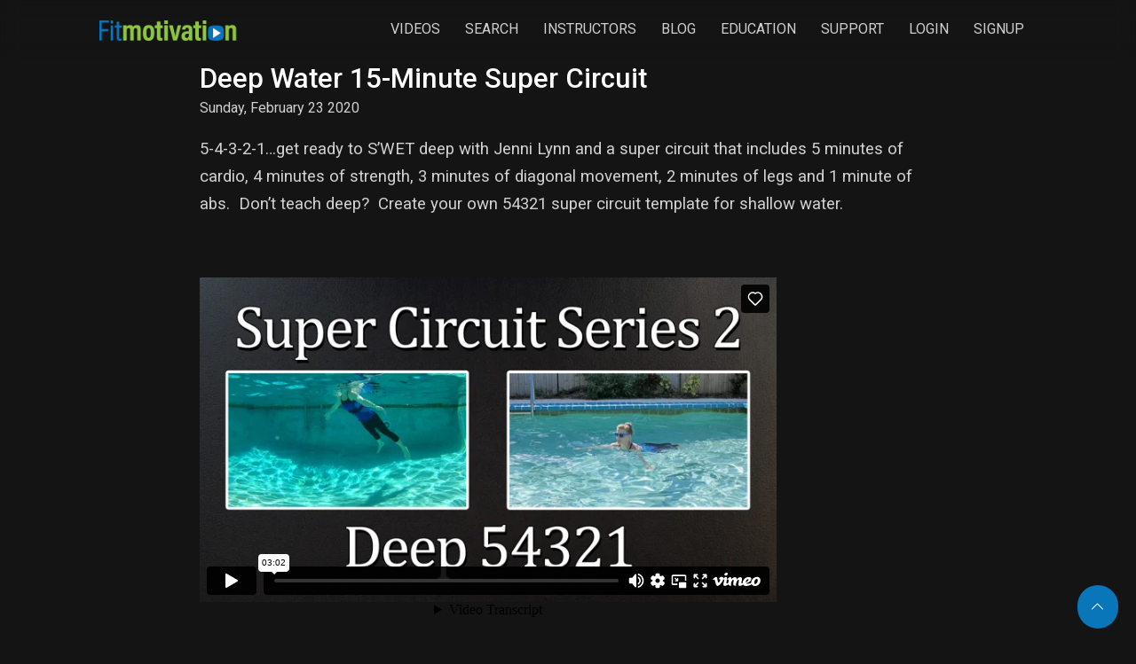

--- FILE ---
content_type: text/html; charset=UTF-8
request_url: https://player.vimeo.com/video/392805690?byline=0&badge=0&portrait=0&title=0
body_size: 6289
content:
<!DOCTYPE html>
<html lang="en">
<head>
  <meta charset="utf-8">
  <meta name="viewport" content="width=device-width,initial-scale=1,user-scalable=yes">
  
  <link rel="canonical" href="https://player.vimeo.com/video/392805690">
  <meta name="googlebot" content="noindex,indexifembedded">
  
  
  <title>Deep 54321 Preview on Vimeo</title>
  <style>
      body, html, .player, .fallback {
          overflow: hidden;
          width: 100%;
          height: 100%;
          margin: 0;
          padding: 0;
      }
      .fallback {
          
              background-color: transparent;
          
      }
      .player.loading { opacity: 0; }
      .fallback iframe {
          position: fixed;
          left: 0;
          top: 0;
          width: 100%;
          height: 100%;
      }
  </style>
  <link rel="modulepreload" href="https://f.vimeocdn.com/p/4.46.25/js/player.module.js" crossorigin="anonymous">
  <link rel="modulepreload" href="https://f.vimeocdn.com/p/4.46.25/js/vendor.module.js" crossorigin="anonymous">
  <link rel="preload" href="https://f.vimeocdn.com/p/4.46.25/css/player.css" as="style">
</head>

<body>


<div class="vp-placeholder">
    <style>
        .vp-placeholder,
        .vp-placeholder-thumb,
        .vp-placeholder-thumb::before,
        .vp-placeholder-thumb::after {
            position: absolute;
            top: 0;
            bottom: 0;
            left: 0;
            right: 0;
        }
        .vp-placeholder {
            visibility: hidden;
            width: 100%;
            max-height: 100%;
            height: calc(1080 / 1920 * 100vw);
            max-width: calc(1920 / 1080 * 100vh);
            margin: auto;
        }
        .vp-placeholder-carousel {
            display: none;
            background-color: #000;
            position: absolute;
            left: 0;
            right: 0;
            bottom: -60px;
            height: 60px;
        }
    </style>

    

    
        <style>
            .vp-placeholder-thumb {
                overflow: hidden;
                width: 100%;
                max-height: 100%;
                margin: auto;
            }
            .vp-placeholder-thumb::before,
            .vp-placeholder-thumb::after {
                content: "";
                display: block;
                filter: blur(7px);
                margin: 0;
                background: url(https://i.vimeocdn.com/video/858044982-657f11a192875cec4480aff9acb2d87af19f1aea640c83316feec356e5d09139-d?mw=80&q=85) 50% 50% / contain no-repeat;
            }
            .vp-placeholder-thumb::before {
                 
                margin: -30px;
            }
        </style>
    

    <div class="vp-placeholder-thumb"></div>
    <div class="vp-placeholder-carousel"></div>
    <script>function placeholderInit(t,h,d,s,n,o){var i=t.querySelector(".vp-placeholder"),v=t.querySelector(".vp-placeholder-thumb");if(h){var p=function(){try{return window.self!==window.top}catch(a){return!0}}(),w=200,y=415,r=60;if(!p&&window.innerWidth>=w&&window.innerWidth<y){i.style.bottom=r+"px",i.style.maxHeight="calc(100vh - "+r+"px)",i.style.maxWidth="calc("+n+" / "+o+" * (100vh - "+r+"px))";var f=t.querySelector(".vp-placeholder-carousel");f.style.display="block"}}if(d){var e=new Image;e.onload=function(){var a=n/o,c=e.width/e.height;if(c<=.95*a||c>=1.05*a){var l=i.getBoundingClientRect(),g=l.right-l.left,b=l.bottom-l.top,m=window.innerWidth/g*100,x=window.innerHeight/b*100;v.style.height="calc("+e.height+" / "+e.width+" * "+m+"vw)",v.style.maxWidth="calc("+e.width+" / "+e.height+" * "+x+"vh)"}i.style.visibility="visible"},e.src=s}else i.style.visibility="visible"}
</script>
    <script>placeholderInit(document,  false ,  true , "https://i.vimeocdn.com/video/858044982-657f11a192875cec4480aff9acb2d87af19f1aea640c83316feec356e5d09139-d?mw=80\u0026q=85",  1920 ,  1080 );</script>
</div>

<div id="player" class="player"></div>
<script>window.playerConfig = {"cdn_url":"https://f.vimeocdn.com","vimeo_api_url":"api.vimeo.com","request":{"files":{"dash":{"cdns":{"akfire_interconnect_quic":{"avc_url":"https://vod-adaptive-ak.vimeocdn.com/exp=1769107155~acl=%2Fe47221d4-a8d5-4ea6-9572-84dbb2a98537%2Fpsid%3D87064fc35b423f745f9201a8136ee097c955455b6488af009abb45de2f2b91fa%2F%2A~hmac=0ac1471a0e6ff7a4be083bb566accd3427c16245d93b5925c2c663b4efd24fa0/e47221d4-a8d5-4ea6-9572-84dbb2a98537/psid=87064fc35b423f745f9201a8136ee097c955455b6488af009abb45de2f2b91fa/v2/playlist/av/primary/playlist.json?omit=av1-hevc\u0026pathsig=8c953e4f~Wt8oYzq3Kl04rAp9-PnpGAIWTEb2DmxOJCzBxSgaQL8\u0026r=dXM%3D\u0026rh=1pfbiQ","origin":"gcs","url":"https://vod-adaptive-ak.vimeocdn.com/exp=1769107155~acl=%2Fe47221d4-a8d5-4ea6-9572-84dbb2a98537%2Fpsid%3D87064fc35b423f745f9201a8136ee097c955455b6488af009abb45de2f2b91fa%2F%2A~hmac=0ac1471a0e6ff7a4be083bb566accd3427c16245d93b5925c2c663b4efd24fa0/e47221d4-a8d5-4ea6-9572-84dbb2a98537/psid=87064fc35b423f745f9201a8136ee097c955455b6488af009abb45de2f2b91fa/v2/playlist/av/primary/playlist.json?pathsig=8c953e4f~Wt8oYzq3Kl04rAp9-PnpGAIWTEb2DmxOJCzBxSgaQL8\u0026r=dXM%3D\u0026rh=1pfbiQ"},"fastly_skyfire":{"avc_url":"https://skyfire.vimeocdn.com/1769107155-0xf899f417fea4859247c803a1589aa8e4edf55b83/e47221d4-a8d5-4ea6-9572-84dbb2a98537/psid=87064fc35b423f745f9201a8136ee097c955455b6488af009abb45de2f2b91fa/v2/playlist/av/primary/playlist.json?omit=av1-hevc\u0026pathsig=8c953e4f~Wt8oYzq3Kl04rAp9-PnpGAIWTEb2DmxOJCzBxSgaQL8\u0026r=dXM%3D\u0026rh=1pfbiQ","origin":"gcs","url":"https://skyfire.vimeocdn.com/1769107155-0xf899f417fea4859247c803a1589aa8e4edf55b83/e47221d4-a8d5-4ea6-9572-84dbb2a98537/psid=87064fc35b423f745f9201a8136ee097c955455b6488af009abb45de2f2b91fa/v2/playlist/av/primary/playlist.json?pathsig=8c953e4f~Wt8oYzq3Kl04rAp9-PnpGAIWTEb2DmxOJCzBxSgaQL8\u0026r=dXM%3D\u0026rh=1pfbiQ"}},"default_cdn":"akfire_interconnect_quic","separate_av":true,"streams":[{"profile":"139","id":"4a366cf2-c12c-4a07-9683-18ade4587769","fps":29.98,"quality":"240p"},{"profile":"174","id":"cba1f389-8aea-4014-a7fa-ea6fcbe074bb","fps":59.95,"quality":"720p"},{"profile":"169","id":"e9149828-6bc7-4df3-9c78-e6e0fae6c776","fps":59.95,"quality":"1080p"},{"profile":"165","id":"06ec1b2d-56aa-438e-bf88-3b6af5ef26c9","fps":29.98,"quality":"540p"},{"profile":"164","id":"0ebe3290-1a26-4303-99ec-f036a53e124c","fps":29.98,"quality":"360p"}],"streams_avc":[{"profile":"174","id":"cba1f389-8aea-4014-a7fa-ea6fcbe074bb","fps":59.95,"quality":"720p"},{"profile":"169","id":"e9149828-6bc7-4df3-9c78-e6e0fae6c776","fps":59.95,"quality":"1080p"},{"profile":"165","id":"06ec1b2d-56aa-438e-bf88-3b6af5ef26c9","fps":29.98,"quality":"540p"},{"profile":"164","id":"0ebe3290-1a26-4303-99ec-f036a53e124c","fps":29.98,"quality":"360p"},{"profile":"139","id":"4a366cf2-c12c-4a07-9683-18ade4587769","fps":29.98,"quality":"240p"}]},"hls":{"cdns":{"akfire_interconnect_quic":{"avc_url":"https://vod-adaptive-ak.vimeocdn.com/exp=1769107155~acl=%2Fe47221d4-a8d5-4ea6-9572-84dbb2a98537%2Fpsid%3D87064fc35b423f745f9201a8136ee097c955455b6488af009abb45de2f2b91fa%2F%2A~hmac=0ac1471a0e6ff7a4be083bb566accd3427c16245d93b5925c2c663b4efd24fa0/e47221d4-a8d5-4ea6-9572-84dbb2a98537/psid=87064fc35b423f745f9201a8136ee097c955455b6488af009abb45de2f2b91fa/v2/playlist/av/primary/playlist.m3u8?omit=av1-hevc-opus\u0026pathsig=8c953e4f~ePNdcMT01hh4qrkTHxOiq5tv_sID3Mpl1gYbh9cZRmo\u0026r=dXM%3D\u0026rh=1pfbiQ\u0026sf=fmp4","origin":"gcs","url":"https://vod-adaptive-ak.vimeocdn.com/exp=1769107155~acl=%2Fe47221d4-a8d5-4ea6-9572-84dbb2a98537%2Fpsid%3D87064fc35b423f745f9201a8136ee097c955455b6488af009abb45de2f2b91fa%2F%2A~hmac=0ac1471a0e6ff7a4be083bb566accd3427c16245d93b5925c2c663b4efd24fa0/e47221d4-a8d5-4ea6-9572-84dbb2a98537/psid=87064fc35b423f745f9201a8136ee097c955455b6488af009abb45de2f2b91fa/v2/playlist/av/primary/playlist.m3u8?omit=opus\u0026pathsig=8c953e4f~ePNdcMT01hh4qrkTHxOiq5tv_sID3Mpl1gYbh9cZRmo\u0026r=dXM%3D\u0026rh=1pfbiQ\u0026sf=fmp4"},"fastly_skyfire":{"avc_url":"https://skyfire.vimeocdn.com/1769107155-0xf899f417fea4859247c803a1589aa8e4edf55b83/e47221d4-a8d5-4ea6-9572-84dbb2a98537/psid=87064fc35b423f745f9201a8136ee097c955455b6488af009abb45de2f2b91fa/v2/playlist/av/primary/playlist.m3u8?omit=av1-hevc-opus\u0026pathsig=8c953e4f~ePNdcMT01hh4qrkTHxOiq5tv_sID3Mpl1gYbh9cZRmo\u0026r=dXM%3D\u0026rh=1pfbiQ\u0026sf=fmp4","origin":"gcs","url":"https://skyfire.vimeocdn.com/1769107155-0xf899f417fea4859247c803a1589aa8e4edf55b83/e47221d4-a8d5-4ea6-9572-84dbb2a98537/psid=87064fc35b423f745f9201a8136ee097c955455b6488af009abb45de2f2b91fa/v2/playlist/av/primary/playlist.m3u8?omit=opus\u0026pathsig=8c953e4f~ePNdcMT01hh4qrkTHxOiq5tv_sID3Mpl1gYbh9cZRmo\u0026r=dXM%3D\u0026rh=1pfbiQ\u0026sf=fmp4"}},"default_cdn":"akfire_interconnect_quic","separate_av":true}},"file_codecs":{"av1":[],"avc":["cba1f389-8aea-4014-a7fa-ea6fcbe074bb","e9149828-6bc7-4df3-9c78-e6e0fae6c776","06ec1b2d-56aa-438e-bf88-3b6af5ef26c9","0ebe3290-1a26-4303-99ec-f036a53e124c","4a366cf2-c12c-4a07-9683-18ade4587769"],"hevc":{"dvh1":[],"hdr":[],"sdr":[]}},"lang":"en","referrer":"https://fitmotivation.com/blog/deep-water-15-minute-super-circuit","cookie_domain":".vimeo.com","signature":"a897fee50dd4126ab87e8c88f62882cf","timestamp":1769103555,"expires":3600,"thumb_preview":{"url":"https://videoapi-sprites.vimeocdn.com/video-sprites/image/2b53e14d-2e8b-4314-bb98-6c55257c7a78.0.jpeg?ClientID=sulu\u0026Expires=1769107155\u0026Signature=19df5d03554f41ddaf7cf94cdaec7563d9eec90a","height":2880,"width":4260,"frame_height":240,"frame_width":426,"columns":10,"frames":120},"currency":"USD","session":"826eaff988a5a74a30ed645e3e802b2f300bef2d1769103555","cookie":{"volume":1,"quality":null,"hd":0,"captions":null,"transcript":null,"captions_styles":{"color":null,"fontSize":null,"fontFamily":null,"fontOpacity":null,"bgOpacity":null,"windowColor":null,"windowOpacity":null,"bgColor":null,"edgeStyle":null},"audio_language":null,"audio_kind":null,"qoe_survey_vote":0},"build":{"backend":"31e9776","js":"4.46.25"},"urls":{"js":"https://f.vimeocdn.com/p/4.46.25/js/player.js","js_base":"https://f.vimeocdn.com/p/4.46.25/js","js_module":"https://f.vimeocdn.com/p/4.46.25/js/player.module.js","js_vendor_module":"https://f.vimeocdn.com/p/4.46.25/js/vendor.module.js","locales_js":{"de-DE":"https://f.vimeocdn.com/p/4.46.25/js/player.de-DE.js","en":"https://f.vimeocdn.com/p/4.46.25/js/player.js","es":"https://f.vimeocdn.com/p/4.46.25/js/player.es.js","fr-FR":"https://f.vimeocdn.com/p/4.46.25/js/player.fr-FR.js","ja-JP":"https://f.vimeocdn.com/p/4.46.25/js/player.ja-JP.js","ko-KR":"https://f.vimeocdn.com/p/4.46.25/js/player.ko-KR.js","pt-BR":"https://f.vimeocdn.com/p/4.46.25/js/player.pt-BR.js","zh-CN":"https://f.vimeocdn.com/p/4.46.25/js/player.zh-CN.js"},"ambisonics_js":"https://f.vimeocdn.com/p/external/ambisonics.min.js","barebone_js":"https://f.vimeocdn.com/p/4.46.25/js/barebone.js","chromeless_js":"https://f.vimeocdn.com/p/4.46.25/js/chromeless.js","three_js":"https://f.vimeocdn.com/p/external/three.rvimeo.min.js","vuid_js":"https://f.vimeocdn.com/js_opt/modules/utils/vuid.min.js","hive_sdk":"https://f.vimeocdn.com/p/external/hive-sdk.js","hive_interceptor":"https://f.vimeocdn.com/p/external/hive-interceptor.js","proxy":"https://player.vimeo.com/static/proxy.html","css":"https://f.vimeocdn.com/p/4.46.25/css/player.css","chromeless_css":"https://f.vimeocdn.com/p/4.46.25/css/chromeless.css","fresnel":"https://arclight.vimeo.com/add/player-stats","player_telemetry_url":"https://arclight.vimeo.com/player-events","telemetry_base":"https://lensflare.vimeo.com"},"flags":{"plays":1,"dnt":0,"autohide_controls":0,"preload_video":"metadata_on_hover","qoe_survey_forced":0,"ai_widget":0,"ecdn_delta_updates":0,"disable_mms":0,"check_clip_skipping_forward":0},"country":"US","client":{"ip":"3.19.243.166"},"ab_tests":{"cross_origin_texttracks":{"group":"variant","track":false,"data":null}},"atid":"211216120.1769103555","ai_widget_signature":"3e73e6ffd5fc99d6168993ffca337a4876a451ac1c913b653d725b5182ef8405_1769107155","config_refresh_url":"https://player.vimeo.com/video/392805690/config/request?atid=211216120.1769103555\u0026expires=3600\u0026referrer=https%3A%2F%2Ffitmotivation.com%2Fblog%2Fdeep-water-15-minute-super-circuit\u0026session=826eaff988a5a74a30ed645e3e802b2f300bef2d1769103555\u0026signature=a897fee50dd4126ab87e8c88f62882cf\u0026time=1769103555\u0026v=1"},"player_url":"player.vimeo.com","video":{"id":392805690,"title":"Deep 54321 Preview","width":1920,"height":1080,"duration":182,"url":"","share_url":"https://vimeo.com/392805690","embed_code":"\u003ciframe title=\"vimeo-player\" src=\"https://player.vimeo.com/video/392805690?h=3dd5eb5610\" width=\"640\" height=\"360\" frameborder=\"0\" referrerpolicy=\"strict-origin-when-cross-origin\" allow=\"autoplay; fullscreen; picture-in-picture; clipboard-write; encrypted-media; web-share\"   allowfullscreen\u003e\u003c/iframe\u003e","default_to_hd":1,"privacy":"disable","embed_permission":"whitelist","thumbnail_url":"https://i.vimeocdn.com/video/858044982-657f11a192875cec4480aff9acb2d87af19f1aea640c83316feec356e5d09139-d","owner":{"id":32692931,"name":"Mark Grevelding","img":"https://i.vimeocdn.com/portrait/defaults-blue_60x60?region=us","img_2x":"https://i.vimeocdn.com/portrait/defaults-blue_60x60?region=us","url":"https://vimeo.com/user32692931","account_type":"custom"},"spatial":0,"live_event":null,"version":{"current":null,"available":[{"id":104503052,"file_id":1665174078,"is_current":true}]},"unlisted_hash":null,"rating":{"id":6},"fps":29.98,"bypass_token":"eyJ0eXAiOiJKV1QiLCJhbGciOiJIUzI1NiJ9.eyJjbGlwX2lkIjozOTI4MDU2OTAsImV4cCI6MTc2OTEwNzIwMH0.AG8Z6l3Amfgjik5DG8vEchdfJd3jawo1WiXCLOTijrs","channel_layout":"stereo","ai":0,"locale":""},"user":{"id":0,"team_id":0,"team_origin_user_id":0,"account_type":"none","liked":0,"watch_later":0,"owner":0,"mod":0,"logged_in":0,"private_mode_enabled":0,"vimeo_api_client_token":"eyJhbGciOiJIUzI1NiIsInR5cCI6IkpXVCJ9.eyJzZXNzaW9uX2lkIjoiODI2ZWFmZjk4OGE1YTc0YTMwZWQ2NDVlM2U4MDJiMmYzMDBiZWYyZDE3NjkxMDM1NTUiLCJleHAiOjE3NjkxMDcxNTUsImFwcF9pZCI6MTE4MzU5LCJzY29wZXMiOiJwdWJsaWMgc3RhdHMifQ.y2uocgQJ6wiQbzdSx_mIIJ2Zhwy2Y0oC90D0H_neojs"},"view":1,"vimeo_url":"vimeo.com","embed":{"audio_track":"","autoplay":0,"autopause":1,"dnt":0,"editor":0,"keyboard":1,"log_plays":1,"loop":0,"muted":0,"on_site":0,"texttrack":"","transparent":1,"outro":"videos","playsinline":1,"quality":null,"player_id":"","api":null,"app_id":"","color":"00adef","color_one":"000000","color_two":"00adef","color_three":"ffffff","color_four":"000000","context":"embed.main","settings":{"auto_pip":1,"badge":0,"byline":0,"collections":0,"color":0,"force_color_one":0,"force_color_two":0,"force_color_three":0,"force_color_four":0,"embed":1,"fullscreen":1,"like":1,"logo":1,"playbar":1,"portrait":0,"pip":1,"share":0,"spatial_compass":0,"spatial_label":0,"speed":1,"title":0,"volume":1,"watch_later":0,"watch_full_video":1,"controls":1,"airplay":1,"audio_tracks":1,"chapters":1,"chromecast":1,"cc":1,"transcript":1,"quality":1,"play_button_position":0,"ask_ai":0,"skipping_forward":1,"debug_payload_collection_policy":"default"},"create_interactive":{"has_create_interactive":false,"viddata_url":""},"min_quality":null,"max_quality":null,"initial_quality":null,"prefer_mms":1}}</script>
<script>const fullscreenSupported="exitFullscreen"in document||"webkitExitFullscreen"in document||"webkitCancelFullScreen"in document||"mozCancelFullScreen"in document||"msExitFullscreen"in document||"webkitEnterFullScreen"in document.createElement("video");var isIE=checkIE(window.navigator.userAgent),incompatibleBrowser=!fullscreenSupported||isIE;window.noModuleLoading=!1,window.dynamicImportSupported=!1,window.cssLayersSupported=typeof CSSLayerBlockRule<"u",window.isInIFrame=function(){try{return window.self!==window.top}catch(e){return!0}}(),!window.isInIFrame&&/twitter/i.test(navigator.userAgent)&&window.playerConfig.video.url&&(window.location=window.playerConfig.video.url),window.playerConfig.request.lang&&document.documentElement.setAttribute("lang",window.playerConfig.request.lang),window.loadScript=function(e){var n=document.getElementsByTagName("script")[0];n&&n.parentNode?n.parentNode.insertBefore(e,n):document.head.appendChild(e)},window.loadVUID=function(){if(!window.playerConfig.request.flags.dnt&&!window.playerConfig.embed.dnt){window._vuid=[["pid",window.playerConfig.request.session]];var e=document.createElement("script");e.async=!0,e.src=window.playerConfig.request.urls.vuid_js,window.loadScript(e)}},window.loadCSS=function(e,n){var i={cssDone:!1,startTime:new Date().getTime(),link:e.createElement("link")};return i.link.rel="stylesheet",i.link.href=n,e.getElementsByTagName("head")[0].appendChild(i.link),i.link.onload=function(){i.cssDone=!0},i},window.loadLegacyJS=function(e,n){if(incompatibleBrowser){var i=e.querySelector(".vp-placeholder");i&&i.parentNode&&i.parentNode.removeChild(i);let a=`/video/${window.playerConfig.video.id}/fallback`;window.playerConfig.request.referrer&&(a+=`?referrer=${window.playerConfig.request.referrer}`),n.innerHTML=`<div class="fallback"><iframe title="unsupported message" src="${a}" frameborder="0"></iframe></div>`}else{n.className="player loading";var t=window.loadCSS(e,window.playerConfig.request.urls.css),r=e.createElement("script"),o=!1;r.src=window.playerConfig.request.urls.js,window.loadScript(r),r["onreadystatechange"in r?"onreadystatechange":"onload"]=function(){!o&&(!this.readyState||this.readyState==="loaded"||this.readyState==="complete")&&(o=!0,playerObject=new VimeoPlayer(n,window.playerConfig,t.cssDone||{link:t.link,startTime:t.startTime}))},window.loadVUID()}};function checkIE(e){e=e&&e.toLowerCase?e.toLowerCase():"";function n(r){return r=r.toLowerCase(),new RegExp(r).test(e);return browserRegEx}var i=n("msie")?parseFloat(e.replace(/^.*msie (\d+).*$/,"$1")):!1,t=n("trident")?parseFloat(e.replace(/^.*trident\/(\d+)\.(\d+).*$/,"$1.$2"))+4:!1;return i||t}
</script>
<script nomodule>
  window.noModuleLoading = true;
  var playerEl = document.getElementById('player');
  window.loadLegacyJS(document, playerEl);
</script>
<script type="module">try{import("").catch(()=>{})}catch(t){}window.dynamicImportSupported=!0;
</script>
<script type="module">if(!window.dynamicImportSupported||!window.cssLayersSupported){if(!window.noModuleLoading){window.noModuleLoading=!0;var playerEl=document.getElementById("player");window.loadLegacyJS(document,playerEl)}var moduleScriptLoader=document.getElementById("js-module-block");moduleScriptLoader&&moduleScriptLoader.parentElement.removeChild(moduleScriptLoader)}
</script>
<script type="module" id="js-module-block">if(!window.noModuleLoading&&window.dynamicImportSupported&&window.cssLayersSupported){const n=document.getElementById("player"),e=window.loadCSS(document,window.playerConfig.request.urls.css);import(window.playerConfig.request.urls.js_module).then(function(o){new o.VimeoPlayer(n,window.playerConfig,e.cssDone||{link:e.link,startTime:e.startTime}),window.loadVUID()}).catch(function(o){throw/TypeError:[A-z ]+import[A-z ]+module/gi.test(o)&&window.loadLegacyJS(document,n),o})}
</script>

<script type="application/ld+json">{"embedUrl":"https://player.vimeo.com/video/392805690?h=3dd5eb5610","thumbnailUrl":"https://i.vimeocdn.com/video/858044982-657f11a192875cec4480aff9acb2d87af19f1aea640c83316feec356e5d09139-d?f=webp","name":"Deep 54321 Preview","description":"This is \"Deep 54321 Preview\" by \"Mark Grevelding\" on Vimeo, the home for high quality videos and the people who love them.","duration":"PT182S","uploadDate":"2020-02-20T15:53:08-05:00","@context":"https://schema.org/","@type":"VideoObject"}</script>

</body>
</html>


--- FILE ---
content_type: text/css; charset=utf-8
request_url: https://fitmotivation.com/_nuxt/_slug_.DIIaA9T8.css
body_size: -94
content:
.share-network-list[data-v-eabed75f]{display:flex;flex-direction:row;flex-wrap:wrap;justify-content:center;margin:0 auto;max-width:1000px}.social-network[data-v-eabed75f]{align-items:center;color:#fff;cursor:pointer;display:flex;margin:0 10px 10px 0}.social-network i[data-v-eabed75f]{background-color:#0003;padding:10px}.social-network span[data-v-eabed75f]{font-weight:500;padding:0 10px}.blog-creds{margin:50px 0 75px}.blog-post-body img{height:auto!important;max-width:100%!important}@media screen and (max-width:768px){.blog-post-body img{width:96vw!important}}


--- FILE ---
content_type: text/css; charset=utf-8
request_url: https://fitmotivation.com/_nuxt/default.C4XvI4I5.css
body_size: 18
content:
header nav[data-v-ba971817]{-webkit-backdrop-filter:blur(10px);backdrop-filter:blur(10px);background:#14141480!important;left:0;padding-bottom:0;padding-top:0;position:fixed;right:0;text-align:center;z-index:999}.nav-link[data-v-ba971817]{color:#d1d0cf;line-height:50px}.nav-link[data-v-ba971817]:hover{color:#0083af}.navbar-brand[data-v-ba971817]{height:auto!important;max-width:160px!important}.dropdown-menu[data-v-ba971817]{left:-80%}footer[data-v-d2852be8]{background-color:var(--dark-color);padding:50px 100px}.footer-nav[data-v-d2852be8]{margin-left:0;padding-left:0}.footer-nav li[data-v-d2852be8]{display:inline-block;font-size:16px;list-style:none;margin-right:20px}.info-share[data-v-d2852be8]{margin-left:0;padding-left:0}.info-share li[data-v-d2852be8]{display:inline-block;list-style:none;margin-right:20px}#back-to-top[data-v-d2852be8]{bottom:20px;position:fixed;right:20px}#back-to-top a[data-v-d2852be8]{background-color:var(--fit-blue);border-radius:50px;color:#fff;font-weight:700;padding:15px}


--- FILE ---
content_type: text/css; charset=utf-8
request_url: https://fitmotivation.com/_nuxt/Ribbon.Dty9HIWe.css
body_size: -7
content:
.ribbon{height:75px;left:-5px;overflow:hidden;position:absolute;text-align:right;top:-5px;width:75px;z-index:900}.ribbon span{box-shadow:0 3px 10px -5px #000;color:#fff;display:block;font-size:10px;font-weight:700;left:-21px;line-height:20px;position:absolute;text-align:center;text-transform:uppercase;top:19px;transform:rotate(-45deg);-webkit-transform:rotate(-45deg);width:100px}.ribbon-red span{background:linear-gradient(#f70505,#8f0808)}.ribbon-orange span{background:linear-gradient(#ffde17,#c74a20)}.ribbon span:before{border-bottom:3px solid transparent;border-right:3px solid transparent;content:"";left:0;position:absolute;top:100%;z-index:-1}.ribbon-red span:before{border-left:3px solid #8f0808;border-top:3px solid #8f0808}.ribbon-orange span:before{border-left:3px solid #c74a20;border-top:3px solid #c74a20}.ribbon span:after{border-bottom:3px solid transparent;border-left:3px solid transparent;content:"";position:absolute;right:0;top:100%;z-index:-1}.ribbon-red span:after{border-right:3px solid #8f0808;border-top:3px solid #8f0808}.ribbon-orange span:after{border-right:3px solid #c74a20;border-top:3px solid #c74a20}


--- FILE ---
content_type: text/css; charset=utf-8
request_url: https://fitmotivation.com/_nuxt/video-slider.bgRULyO-.css
body_size: -321
content:
.controls[data-v-45224b24]{line-height:36px}.controls button[data-v-45224b24]{margin-left:15px}


--- FILE ---
content_type: text/css; charset=utf-8
request_url: https://fitmotivation.com/_nuxt/categories-slider.C-mBk7Ff.css
body_size: -320
content:
.controls[data-v-706045af]{line-height:36px}.controls button[data-v-706045af]{margin-left:15px}


--- FILE ---
content_type: text/css; charset=utf-8
request_url: https://fitmotivation.com/_nuxt/instructor-slider.CBTTTret.css
body_size: -318
content:
.controls[data-v-48ac2ad0]{line-height:36px}.controls button[data-v-48ac2ad0]{margin-left:15px}


--- FILE ---
content_type: text/css; charset=utf-8
request_url: https://fitmotivation.com/_nuxt/index.Do80C3Hd.css
body_size: 70
content:
.controls[data-v-30a48f84]{line-height:36px}.controls button[data-v-30a48f84]{margin-left:15px}.section-title h4 :scope[data-v-30a48f84]:after{background:var(--iq-primary);content:"";display:inline-block;height:1px;margin:4px 10px;width:120px}.testimonial-item[data-v-30a48f84]{background:#191919;border:1px solid #393750;box-sizing:content-box;min-height:400px;padding:30px 30px 30px 60px;position:relative}.testimonial-item h5[data-v-30a48f84]{color:#999;margin:0}.testimonial-item .quote-icon-left[data-v-30a48f84],.testimonial-item .quote-icon-right[data-v-30a48f84]{color:lighten(#d7d3f8,25);font-size:26px}.testimonial-item .quote-icon-left[data-v-30a48f84]{display:inline-block;left:-5px;position:relative}.testimonial-item .quote-icon-right[data-v-30a48f84]{display:inline-block;position:relative;right:-5px;top:10px}.testimonial-item p[data-v-30a48f84]{color:#d1d0cf;font-style:italic;margin:15px auto}.why-green[data-v-32433b3c]{background-color:var(--fit-green)}.why-container[data-v-32433b3c]{border-radius:4px;color:#fff;padding:30px}.why-blue[data-v-32433b3c]{background-color:var(--fit-blue)}.btn-plans-starting[data-v-32433b3c]{text-decoration:underline}


--- FILE ---
content_type: text/css; charset=utf-8
request_url: https://fitmotivation.com/_nuxt/SingleBlogItem.Br8fmZko.css
body_size: -192
content:
.blog-title[data-v-cbcb0058]{font-weight:700}.single-blog[data-v-cbcb0058]{min-height:410px}.blog-img[data-v-cbcb0058]{height:250px;overflow:hidden}.blog-img a img[data-v-cbcb0058]{-o-object-fit:cover;object-fit:cover;width:100%}.excerpt[data-v-cbcb0058]{line-height:1.5rem;overflow:hidden;-webkit-box-orient:vertical;display:block;display:-webkit-box;overflow:hidden!important;text-overflow:ellipsis;-webkit-line-clamp:2}


--- FILE ---
content_type: text/css; charset=utf-8
request_url: https://fitmotivation.com/_nuxt/Hero.BmoOZlvL.css
body_size: -83
content:
.hero-header[data-v-3a5e1690]{background-position:50%!important;background-repeat:no-repeat!important;background-size:cover!important;background:#00000080;min-height:400px;padding:20px 0}.container[data-v-3a5e1690],.hero-header[data-v-3a5e1690]{position:relative}.alignHeaderGroup[data-v-3a5e1690]{min-height:400px;width:100%}.align-header-top-left[data-v-3a5e1690]{left:5px;position:absolute;text-align:left;top:15px}.align-header-top-right[data-v-3a5e1690]{position:absolute;right:5px;text-align:right;top:15px}.align-header-bottom-right[data-v-3a5e1690]{bottom:15px;position:absolute;right:5px;text-align:right}.align-header-bottom-left[data-v-3a5e1690]{bottom:15px;left:5px;position:absolute;text-align:left}.align-header-center[data-v-3a5e1690]{align-items:center;display:flex;flex-direction:column;flex-wrap:wrap;height:100%;justify-content:center;position:absolute;text-align:center;top:0;width:100%}


--- FILE ---
content_type: text/css; charset=utf-8
request_url: https://fitmotivation.com/_nuxt/index.DayD_0Rw.css
body_size: -277
content:
.controls[data-v-4745a5cd]{line-height:36px}.controls button[data-v-4745a5cd]{margin-left:15px}.cec-item[data-v-051c8ee8]{position:relative}.cec-item .ribbon[data-v-051c8ee8]{left:5px}


--- FILE ---
content_type: text/css; charset=utf-8
request_url: https://fitmotivation.com/_nuxt/index.B1TTMPWA.css
body_size: -239
content:
.subtitle[data-v-285297e3]{font-size:1.2em;font-weight:700;padding-bottom:10px}.support-link[data-v-285297e3]{font-weight:bolder;margin-bottom:25px}.site-main[data-v-285297e3]{margin:25px 0;padding-top:0}.support[data-v-285297e3]{line-height:26px}.support a[data-v-285297e3]{color:var(--fit-blue)}


--- FILE ---
content_type: text/javascript; charset=utf-8
request_url: https://fitmotivation.com/_nuxt/CKSfdxP5.js
body_size: 12033
content:
import{A as nn,af as ge,l as A,am as tn,X as Pe,y as Sn,z as _,u as P,i as _n,al as An,H as we,N as Oe,Q as Wn,r as le,ai as Be,U as se,an as qn,a9 as Hn,ab as Re,ae as Gn}from"./BJwYAeKW.js";/**
  * vee-validate v4.13.2
  * (c) 2024 Abdelrahman Awad
  * @license MIT
  */function L(e){return typeof e=="function"}function jn(e){return e==null}const Ve=e=>e!==null&&!!e&&typeof e=="object"&&!Array.isArray(e);function rn(e){return Number(e)>=0}function Kn(e){const n=parseFloat(e);return isNaN(n)?e:n}function Yn(e){return typeof e=="object"&&e!==null}function Xn(e){return e==null?e===void 0?"[object Undefined]":"[object Null]":Object.prototype.toString.call(e)}function fn(e){if(!Yn(e)||Xn(e)!=="[object Object]")return!1;if(Object.getPrototypeOf(e)===null)return!0;let n=e;for(;Object.getPrototypeOf(n)!==null;)n=Object.getPrototypeOf(n);return Object.getPrototypeOf(e)===n}function Ee(e,n){return Object.keys(n).forEach(t=>{if(fn(n[t])&&fn(e[t])){e[t]||(e[t]={}),Ee(e[t],n[t]);return}e[t]=n[t]}),e}function je(e){const n=e.split(".");if(!n.length)return"";let t=String(n[0]);for(let i=1;i<n.length;i++){if(rn(n[i])){t+=`[${n[i]}]`;continue}t+=`.${n[i]}`}return t}const Qn={};function Jn(e){return Qn[e]}function vn(e,n,t){typeof t.value=="object"&&(t.value=j(t.value)),!t.enumerable||t.get||t.set||!t.configurable||!t.writable||n==="__proto__"?Object.defineProperty(e,n,t):e[n]=t.value}function j(e){if(typeof e!="object")return e;var n=0,t,i,u,l=Object.prototype.toString.call(e);if(l==="[object Object]"?u=Object.create(e.__proto__||null):l==="[object Array]"?u=Array(e.length):l==="[object Set]"?(u=new Set,e.forEach(function(s){u.add(j(s))})):l==="[object Map]"?(u=new Map,e.forEach(function(s,f){u.set(j(f),j(s))})):l==="[object Date]"?u=new Date(+e):l==="[object RegExp]"?u=new RegExp(e.source,e.flags):l==="[object DataView]"?u=new e.constructor(j(e.buffer)):l==="[object ArrayBuffer]"?u=e.slice(0):l.slice(-6)==="Array]"&&(u=new e.constructor(e)),u){for(i=Object.getOwnPropertySymbols(e);n<i.length;n++)vn(u,i[n],Object.getOwnPropertyDescriptor(e,i[n]));for(n=0,i=Object.getOwnPropertyNames(e);n<i.length;n++)Object.hasOwnProperty.call(u,t=i[n])&&u[t]===e[t]||vn(u,t,Object.getOwnPropertyDescriptor(e,t))}return u||e}const Ue=Symbol("vee-validate-form"),Zn=Symbol("vee-validate-field-instance"),ke=Symbol("Default empty value"),xn=typeof window<"u";function Je(e){return L(e)&&!!e.__locatorRef}function ue(e){return!!e&&L(e.parse)&&e.__type==="VVTypedSchema"}function Ne(e){return!!e&&L(e.validate)}function Fe(e){return e==="checkbox"||e==="radio"}function et(e){return Ve(e)||Array.isArray(e)}function nt(e){return Array.isArray(e)?e.length===0:Ve(e)&&Object.keys(e).length===0}function De(e){return/^\[.+\]$/i.test(e)}function tt(e){return En(e)&&e.multiple}function En(e){return e.tagName==="SELECT"}function rt(e,n){const t=![!1,null,void 0,0].includes(n.multiple)&&!Number.isNaN(n.multiple);return e==="select"&&"multiple"in n&&t}function it(e,n){return!rt(e,n)&&n.type!=="file"&&!Fe(n.type)}function Fn(e){return an(e)&&e.target&&"submit"in e.target}function an(e){return e?!!(typeof Event<"u"&&L(Event)&&e instanceof Event||e&&e.srcElement):!1}function hn(e,n){return n in e&&e[n]!==ke}function K(e,n){if(e===n)return!0;if(e&&n&&typeof e=="object"&&typeof n=="object"){if(e.constructor!==n.constructor)return!1;var t,i,u;if(Array.isArray(e)){if(t=e.length,t!=n.length)return!1;for(i=t;i--!==0;)if(!K(e[i],n[i]))return!1;return!0}if(e instanceof Map&&n instanceof Map){if(e.size!==n.size)return!1;for(i of e.entries())if(!n.has(i[0]))return!1;for(i of e.entries())if(!K(i[1],n.get(i[0])))return!1;return!0}if(mn(e)&&mn(n))return!(e.size!==n.size||e.name!==n.name||e.lastModified!==n.lastModified||e.type!==n.type);if(e instanceof Set&&n instanceof Set){if(e.size!==n.size)return!1;for(i of e.entries())if(!n.has(i[0]))return!1;return!0}if(ArrayBuffer.isView(e)&&ArrayBuffer.isView(n)){if(t=e.length,t!=n.length)return!1;for(i=t;i--!==0;)if(e[i]!==n[i])return!1;return!0}if(e.constructor===RegExp)return e.source===n.source&&e.flags===n.flags;if(e.valueOf!==Object.prototype.valueOf)return e.valueOf()===n.valueOf();if(e.toString!==Object.prototype.toString)return e.toString()===n.toString();for(u=Object.keys(e),t=u.length,i=t;i--!==0;){var l=u[i];if(!K(e[l],n[l]))return!1}return!0}return e!==e&&n!==n}function mn(e){return xn?e instanceof File:!1}function ln(e){return De(e)?e.replace(/\[|\]/gi,""):e}function J(e,n,t){return e?De(n)?e[ln(n)]:(n||"").split(/\.|\[(\d+)\]/).filter(Boolean).reduce((u,l)=>et(u)&&l in u?u[l]:t,e):t}function ve(e,n,t){if(De(n)){e[ln(n)]=t;return}const i=n.split(/\.|\[(\d+)\]/).filter(Boolean);let u=e;for(let l=0;l<i.length;l++){if(l===i.length-1){u[i[l]]=t;return}(!(i[l]in u)||jn(u[i[l]]))&&(u[i[l]]=rn(i[l+1])?[]:{}),u=u[i[l]]}}function Xe(e,n){if(Array.isArray(e)&&rn(n)){e.splice(Number(n),1);return}Ve(e)&&delete e[n]}function yn(e,n){if(De(n)){delete e[ln(n)];return}const t=n.split(/\.|\[(\d+)\]/).filter(Boolean);let i=e;for(let l=0;l<t.length;l++){if(l===t.length-1){Xe(i,t[l]);break}if(!(t[l]in i)||jn(i[t[l]]))break;i=i[t[l]]}const u=t.map((l,s)=>J(e,t.slice(0,s).join(".")));for(let l=u.length-1;l>=0;l--)if(nt(u[l])){if(l===0){Xe(e,t[0]);continue}Xe(u[l-1],t[l-1])}}function ee(e){return Object.keys(e)}function In(e,n=void 0){const t=Re();return(t==null?void 0:t.provides[e])||Sn(e,n)}function gn(e,n,t){if(Array.isArray(e)){const i=[...e],u=i.findIndex(l=>K(l,n));return u>=0?i.splice(u,1):i.push(n),i}return K(e,n)?t:n}function bn(e,n=0){let t=null,i=[];return function(...u){return t&&clearTimeout(t),t=setTimeout(()=>{const l=e(...u);i.forEach(s=>s(l)),i=[]},n),new Promise(l=>i.push(l))}}function at(e,n){return Ve(n)&&n.number?Kn(e):e}function Ze(e,n){let t;return async function(...u){const l=e(...u);t=l;const s=await l;return l!==t?s:(t=void 0,n(s,u))}}function xe(e){return Array.isArray(e)?e:e?[e]:[]}function Me(e,n){const t={};for(const i in e)n.includes(i)||(t[i]=e[i]);return t}function lt(e){let n=null,t=[];return function(...i){const u=se(()=>{if(n!==u)return;const l=e(...i);t.forEach(s=>s(l)),t=[],n=null});return n=u,new Promise(l=>t.push(l))}}function un(e,n,t){return n.slots.default?typeof e=="string"||!e?n.slots.default(t()):{default:()=>{var i,u;return(u=(i=n.slots).default)===null||u===void 0?void 0:u.call(i,t())}}:n.slots.default}function Qe(e){if(Mn(e))return e._value}function Mn(e){return"_value"in e}function ut(e){return e.type==="number"||e.type==="range"?Number.isNaN(e.valueAsNumber)?e.value:e.valueAsNumber:e.value}function Te(e){if(!an(e))return e;const n=e.target;if(Fe(n.type)&&Mn(n))return Qe(n);if(n.type==="file"&&n.files){const t=Array.from(n.files);return n.multiple?t:t[0]}if(tt(n))return Array.from(n.options).filter(t=>t.selected&&!t.disabled).map(Qe);if(En(n)){const t=Array.from(n.options).find(i=>i.selected);return t?Qe(t):n.value}return ut(n)}function Cn(e){const n={};return Object.defineProperty(n,"_$$isNormalized",{value:!0,writable:!1,enumerable:!1,configurable:!1}),e?Ve(e)&&e._$$isNormalized?e:Ve(e)?Object.keys(e).reduce((t,i)=>{const u=ot(e[i]);return e[i]!==!1&&(t[i]=On(u)),t},n):typeof e!="string"?n:e.split("|").reduce((t,i)=>{const u=st(i);return u.name&&(t[u.name]=On(u.params)),t},n):n}function ot(e){return e===!0?[]:Array.isArray(e)||Ve(e)?e:[e]}function On(e){const n=t=>typeof t=="string"&&t[0]==="@"?dt(t.slice(1)):t;return Array.isArray(e)?e.map(n):e instanceof RegExp?[e]:Object.keys(e).reduce((t,i)=>(t[i]=n(e[i]),t),{})}const st=e=>{let n=[];const t=e.split(":")[0];return e.includes(":")&&(n=e.split(":").slice(1).join(":").split(",")),{name:t,params:n}};function dt(e){const n=t=>J(t,e)||t[e];return n.__locatorRef=e,n}function ct(e){return Array.isArray(e)?e.filter(Je):ee(e).filter(n=>Je(e[n])).map(n=>e[n])}const ft={generateMessage:({field:e})=>`${e} is not valid.`,bails:!0,validateOnBlur:!0,validateOnChange:!0,validateOnInput:!1,validateOnModelUpdate:!0};let vt=Object.assign({},ft);const be=()=>vt;async function Pn(e,n,t={}){const i=t==null?void 0:t.bails,u={name:(t==null?void 0:t.name)||"{field}",rules:n,label:t==null?void 0:t.label,bails:i??!0,formData:(t==null?void 0:t.values)||{}},l=await ht(u,e);return Object.assign(Object.assign({},l),{valid:!l.errors.length})}async function ht(e,n){const t=e.rules;if(ue(t)||Ne(t))return yt(n,Object.assign(Object.assign({},e),{rules:t}));if(L(t)||Array.isArray(t)){const f={field:e.label||e.name,name:e.name,label:e.label,form:e.formData,value:n},d=Array.isArray(t)?t:[t],c=d.length,S=[];for(let b=0;b<c;b++){const E=d[b],g=await E(n,f);if(!(typeof g!="string"&&!Array.isArray(g)&&g)){if(Array.isArray(g))S.push(...g);else{const G=typeof g=="string"?g:Bn(f);S.push(G)}if(e.bails)return{errors:S}}}return{errors:S}}const i=Object.assign(Object.assign({},e),{rules:Cn(t)}),u=[],l=Object.keys(i.rules),s=l.length;for(let f=0;f<s;f++){const d=l[f],c=await gt(i,n,{name:d,params:i.rules[d]});if(c.error&&(u.push(c.error),e.bails))return{errors:u}}return{errors:u}}function mt(e){return!!e&&e.name==="ValidationError"}function wn(e){return{__type:"VVTypedSchema",async parse(t,i){var u;try{return{output:await e.validate(t,{abortEarly:!1,context:(i==null?void 0:i.formData)||{}}),errors:[]}}catch(l){if(!mt(l))throw l;if(!(!((u=l.inner)===null||u===void 0)&&u.length)&&l.errors.length)return{errors:[{path:l.path,errors:l.errors}]};const s=l.inner.reduce((f,d)=>{const c=d.path||"";return f[c]||(f[c]={errors:[],path:c}),f[c].errors.push(...d.errors),f},{});return{errors:Object.values(s)}}}}}async function yt(e,n){const i=await(ue(n.rules)?n.rules:wn(n.rules)).parse(e,{formData:n.formData}),u=[];for(const l of i.errors)l.errors.length&&u.push(...l.errors);return{value:i.value,errors:u}}async function gt(e,n,t){const i=Jn(t.name);if(!i)throw new Error(`No such validator '${t.name}' exists.`);const u=bt(t.params,e.formData),l={field:e.label||e.name,name:e.name,label:e.label,value:n,form:e.formData,rule:Object.assign(Object.assign({},t),{params:u})},s=await i(n,u,l);return typeof s=="string"?{error:s}:{error:s?void 0:Bn(l)}}function Bn(e){const n=be().generateMessage;return n?n(e):"Field is invalid"}function bt(e,n){const t=i=>Je(i)?i(n):i;return Array.isArray(e)?e.map(t):Object.keys(e).reduce((i,u)=>(i[u]=t(e[u]),i),{})}async function Ot(e,n){const i=await(ue(e)?e:wn(e)).parse(j(n)),u={},l={};for(const s of i.errors){const f=s.errors,d=(s.path||"").replace(/\["(\d+)"\]/g,(c,S)=>`[${S}]`);u[d]={valid:!f.length,errors:f},f.length&&(l[d]=f[0])}return{valid:!i.errors.length,results:u,errors:l,values:i.value,source:"schema"}}async function Vt(e,n,t){const u=ee(e).map(async c=>{var S,b,E;const g=(S=t==null?void 0:t.names)===null||S===void 0?void 0:S[c],B=await Pn(J(n,c),e[c],{name:(g==null?void 0:g.name)||c,label:g==null?void 0:g.label,values:n,bails:(E=(b=t==null?void 0:t.bailsMap)===null||b===void 0?void 0:b[c])!==null&&E!==void 0?E:!0});return Object.assign(Object.assign({},B),{path:c})});let l=!0;const s=await Promise.all(u),f={},d={};for(const c of s)f[c.path]={valid:c.valid,errors:c.errors},c.valid||(l=!1,d[c.path]=c.errors[0]);return{valid:l,results:f,errors:d,source:"schema"}}let Vn=0;function pt(e,n){const{value:t,initialValue:i,setInitialValue:u}=St(e,n.modelValue,n.form);if(!n.form){let d=function(g){var B;"value"in g&&(t.value=g.value),"errors"in g&&S(g.errors),"touched"in g&&(E.touched=(B=g.touched)!==null&&B!==void 0?B:E.touched),"initialValue"in g&&u(g.initialValue)};const{errors:c,setErrors:S}=jt(),b=Vn>=Number.MAX_SAFE_INTEGER?0:++Vn,E=At(t,i,c,n.schema);return{id:b,path:e,value:t,initialValue:i,meta:E,flags:{pendingUnmount:{[b]:!1},pendingReset:!1},errors:c,setState:d}}const l=n.form.createPathState(e,{bails:n.bails,label:n.label,type:n.type,validate:n.validate,schema:n.schema}),s=A(()=>l.errors);function f(d){var c,S,b;"value"in d&&(t.value=d.value),"errors"in d&&((c=n.form)===null||c===void 0||c.setFieldError(P(e),d.errors)),"touched"in d&&((S=n.form)===null||S===void 0||S.setFieldTouched(P(e),(b=d.touched)!==null&&b!==void 0?b:!1)),"initialValue"in d&&u(d.initialValue)}return{id:Array.isArray(l.id)?l.id[l.id.length-1]:l.id,path:e,value:t,errors:s,meta:l,initialValue:i,flags:l.__flags,setState:f}}function St(e,n,t){const i=le(P(n));function u(){return t?J(t.initialValues.value,P(e),P(i)):P(i)}function l(c){if(!t){i.value=c;return}t.setFieldInitialValue(P(e),c,!0)}const s=A(u);if(!t)return{value:le(u()),initialValue:s,setInitialValue:l};const f=_t(n,t,s,e);return t.stageInitialValue(P(e),f,!0),{value:A({get(){return J(t.values,P(e))},set(c){t.setFieldValue(P(e),c,!1)}}),initialValue:s,setInitialValue:l}}function _t(e,n,t,i){return we(e)?P(e):e!==void 0?e:J(n.values,P(i),P(t))}function At(e,n,t,i){const u=A(()=>{var s,f,d;return(d=(f=(s=_(i))===null||s===void 0?void 0:s.describe)===null||f===void 0?void 0:f.call(s).required)!==null&&d!==void 0?d:!1}),l=Be({touched:!1,pending:!1,valid:!0,required:u,validated:!!P(t).length,initialValue:A(()=>P(n)),dirty:A(()=>!K(P(e),P(n)))});return Oe(t,s=>{l.valid=!s.length},{immediate:!0,flush:"sync"}),l}function jt(){const e=le([]);return{errors:e,setErrors:n=>{e.value=xe(n)}}}function Et(e,n,t){return Fe(t==null?void 0:t.type)?It(e,n,t):kn(e,n,t)}function kn(e,n,t){const{initialValue:i,validateOnMount:u,bails:l,type:s,checkedValue:f,label:d,validateOnValueUpdate:c,uncheckedValue:S,controlled:b,keepValueOnUnmount:E,syncVModel:g,form:B}=Ft(t),G=b?In(Ue):void 0,O=B||G,$=A(()=>je(_(e))),R=A(()=>{if(_(O==null?void 0:O.schema))return;const p=P(n);return Ne(p)||ue(p)||L(p)||Array.isArray(p)?p:Cn(p)}),oe=!L(R.value)&&ue(_(n)),{id:Y,value:z,initialValue:Z,meta:U,setState:re,errors:N,flags:M}=pt($,{modelValue:i,form:O,bails:l,label:d,type:s,validate:R.value?F:void 0,schema:oe?n:void 0}),ne=A(()=>N.value[0]);g&&Mt({value:z,prop:g,handleChange:C,shouldValidate:()=>c&&!M.pendingReset});const he=(h,p=!1)=>{U.touched=!0,p&&X()};async function de(h){var p,D;if(O!=null&&O.validateSchema){const{results:I}=await O.validateSchema(h);return(p=I[_($)])!==null&&p!==void 0?p:{valid:!0,errors:[]}}return R.value?Pn(z.value,R.value,{name:_($),label:_(d),values:(D=O==null?void 0:O.values)!==null&&D!==void 0?D:{},bails:l}):{valid:!0,errors:[]}}const X=Ze(async()=>(U.pending=!0,U.validated=!0,de("validated-only")),h=>(M.pendingUnmount[x.id]||(re({errors:h.errors}),U.pending=!1,U.valid=h.valid),h)),W=Ze(async()=>de("silent"),h=>(U.valid=h.valid,h));function F(h){return(h==null?void 0:h.mode)==="silent"?W():X()}function C(h,p=!0){const D=Te(h);pe(D,p)}_n(()=>{if(u)return X();(!O||!O.validateSchema)&&W()});function ie(h){U.touched=h}function me(h){var p;const D=h&&"value"in h?h.value:Z.value;re({value:j(D),initialValue:j(D),touched:(p=h==null?void 0:h.touched)!==null&&p!==void 0?p:!1,errors:(h==null?void 0:h.errors)||[]}),U.pending=!1,U.validated=!1,W()}const Ie=Re();function pe(h,p=!0){z.value=Ie&&g?at(h,Ie.props.modelModifiers):h,(p?X:W)()}function on(h){re({errors:Array.isArray(h)?h:[h]})}const _e=A({get(){return z.value},set(h){pe(h,c)}}),x={id:Y,name:$,label:d,value:_e,meta:U,errors:N,errorMessage:ne,type:s,checkedValue:f,uncheckedValue:S,bails:l,keepValueOnUnmount:E,resetField:me,handleReset:()=>me(),validate:F,handleChange:C,handleBlur:he,setState:re,setTouched:ie,setErrors:on,setValue:pe};if(An(Zn,x),we(n)&&typeof P(n)!="function"&&Oe(n,(h,p)=>{K(h,p)||(U.validated?X():W())},{deep:!0}),!O)return x;const ze=A(()=>{const h=R.value;return!h||L(h)||Ne(h)||ue(h)||Array.isArray(h)?{}:Object.keys(h).reduce((p,D)=>{const I=ct(h[D]).map(ce=>ce.__locatorRef).reduce((ce,ae)=>{const fe=J(O.values,ae)||O.values[ae];return fe!==void 0&&(ce[ae]=fe),ce},{});return Object.assign(p,I),p},{})});return Oe(ze,(h,p)=>{if(!Object.keys(h).length)return;!K(h,p)&&(U.validated?X():W())}),Wn(()=>{var h;const p=(h=_(x.keepValueOnUnmount))!==null&&h!==void 0?h:_(O.keepValuesOnUnmount),D=_($);if(p||!O||M.pendingUnmount[x.id]){O==null||O.removePathState(D,Y);return}M.pendingUnmount[x.id]=!0;const I=O.getPathState(D);if(Array.isArray(I==null?void 0:I.id)&&(I!=null&&I.multiple)?I!=null&&I.id.includes(x.id):(I==null?void 0:I.id)===x.id){if(I!=null&&I.multiple&&Array.isArray(I.value)){const ae=I.value.findIndex(fe=>K(fe,_(x.checkedValue)));if(ae>-1){const fe=[...I.value];fe.splice(ae,1),O.setFieldValue(D,fe)}Array.isArray(I.id)&&I.id.splice(I.id.indexOf(x.id),1)}else O.unsetPathValue(_($));O.removePathState(D,Y)}}),x}function Ft(e){const n=()=>({initialValue:void 0,validateOnMount:!1,bails:!0,label:void 0,validateOnValueUpdate:!0,keepValueOnUnmount:void 0,syncVModel:!1,controlled:!0}),t=!!(e!=null&&e.syncVModel),i=typeof(e==null?void 0:e.syncVModel)=="string"?e.syncVModel:(e==null?void 0:e.modelPropName)||"modelValue",u=t&&!("initialValue"in(e||{}))?en(Re(),i):e==null?void 0:e.initialValue;if(!e)return Object.assign(Object.assign({},n()),{initialValue:u});const l="valueProp"in e?e.valueProp:e.checkedValue,s="standalone"in e?!e.standalone:e.controlled,f=(e==null?void 0:e.modelPropName)||(e==null?void 0:e.syncVModel)||!1;return Object.assign(Object.assign(Object.assign({},n()),e||{}),{initialValue:u,controlled:s??!0,checkedValue:l,syncVModel:f})}function It(e,n,t){const i=t!=null&&t.standalone?void 0:In(Ue),u=t==null?void 0:t.checkedValue,l=t==null?void 0:t.uncheckedValue;function s(f){const d=f.handleChange,c=A(()=>{const b=_(f.value),E=_(u);return Array.isArray(b)?b.findIndex(g=>K(g,E))>=0:K(E,b)});function S(b,E=!0){var g,B;if(c.value===((g=b==null?void 0:b.target)===null||g===void 0?void 0:g.checked)){E&&f.validate();return}const G=_(e),O=i==null?void 0:i.getPathState(G),$=Te(b);let R=(B=_(u))!==null&&B!==void 0?B:$;i&&(O!=null&&O.multiple)&&O.type==="checkbox"?R=gn(J(i.values,G)||[],R,void 0):(t==null?void 0:t.type)==="checkbox"&&(R=gn(_(f.value),R,_(l))),d(R,E)}return Object.assign(Object.assign({},f),{checked:c,checkedValue:u,uncheckedValue:l,handleChange:S})}return s(kn(e,n,t))}function Mt({prop:e,value:n,handleChange:t,shouldValidate:i}){const u=Re();if(!u||!e)return;const l=typeof e=="string"?e:"modelValue",s=`update:${l}`;l in u.props&&(Oe(n,f=>{K(f,en(u,l))||u.emit(s,f)}),Oe(()=>en(u,l),f=>{if(f===ke&&n.value===void 0)return;const d=f===ke?void 0:f;K(d,n.value)||t(d,i())}))}function en(e,n){if(e)return e.props[n]}const Ct=nn({name:"Field",inheritAttrs:!1,props:{as:{type:[String,Object],default:void 0},name:{type:String,required:!0},rules:{type:[Object,String,Function],default:void 0},validateOnMount:{type:Boolean,default:!1},validateOnBlur:{type:Boolean,default:void 0},validateOnChange:{type:Boolean,default:void 0},validateOnInput:{type:Boolean,default:void 0},validateOnModelUpdate:{type:Boolean,default:void 0},bails:{type:Boolean,default:()=>be().bails},label:{type:String,default:void 0},uncheckedValue:{type:null,default:void 0},modelValue:{type:null,default:ke},modelModifiers:{type:null,default:()=>({})},"onUpdate:modelValue":{type:null,default:void 0},standalone:{type:Boolean,default:!1},keepValue:{type:Boolean,default:void 0}},setup(e,n){const t=ge(e,"rules"),i=ge(e,"name"),u=ge(e,"label"),l=ge(e,"uncheckedValue"),s=ge(e,"keepValue"),{errors:f,value:d,errorMessage:c,validate:S,handleChange:b,handleBlur:E,setTouched:g,resetField:B,handleReset:G,meta:O,checked:$,setErrors:R,setValue:oe}=Et(i,t,{validateOnMount:e.validateOnMount,bails:e.bails,standalone:e.standalone,type:n.attrs.type,initialValue:wt(e,n),checkedValue:n.attrs.value,uncheckedValue:l,label:u,validateOnValueUpdate:e.validateOnModelUpdate,keepValueOnUnmount:s,syncVModel:!0}),Y=function(M,ne=!0){b(M,ne)},z=A(()=>{const{validateOnInput:N,validateOnChange:M,validateOnBlur:ne,validateOnModelUpdate:he}=Pt(e);function de(C){E(C,ne),L(n.attrs.onBlur)&&n.attrs.onBlur(C)}function X(C){Y(C,N),L(n.attrs.onInput)&&n.attrs.onInput(C)}function W(C){Y(C,M),L(n.attrs.onChange)&&n.attrs.onChange(C)}const F={name:e.name,onBlur:de,onInput:X,onChange:W};return F["onUpdate:modelValue"]=C=>Y(C,he),F}),Z=A(()=>{const N=Object.assign({},z.value);Fe(n.attrs.type)&&$&&(N.checked=$.value);const M=pn(e,n);return it(M,n.attrs)&&(N.value=d.value),N}),U=A(()=>Object.assign(Object.assign({},z.value),{modelValue:d.value}));function re(){return{field:Z.value,componentField:U.value,value:d.value,meta:O,errors:f.value,errorMessage:c.value,validate:S,resetField:B,handleChange:Y,handleInput:N=>Y(N,!1),handleReset:G,handleBlur:z.value.onBlur,setTouched:g,setErrors:R,setValue:oe}}return n.expose({value:d,meta:O,errors:f,errorMessage:c,setErrors:R,setTouched:g,setValue:oe,reset:B,validate:S,handleChange:b}),()=>{const N=tn(pn(e,n)),M=un(N,n,re);return N?Pe(N,Object.assign(Object.assign({},n.attrs),Z.value),M):M}}});function pn(e,n){let t=e.as||"";return!e.as&&!n.slots.default&&(t="input"),t}function Pt(e){var n,t,i,u;const{validateOnInput:l,validateOnChange:s,validateOnBlur:f,validateOnModelUpdate:d}=be();return{validateOnInput:(n=e.validateOnInput)!==null&&n!==void 0?n:l,validateOnChange:(t=e.validateOnChange)!==null&&t!==void 0?t:s,validateOnBlur:(i=e.validateOnBlur)!==null&&i!==void 0?i:f,validateOnModelUpdate:(u=e.validateOnModelUpdate)!==null&&u!==void 0?u:d}}function wt(e,n){return Fe(n.attrs.type)?hn(e,"modelValue")?e.modelValue:void 0:hn(e,"modelValue")?e.modelValue:n.attrs.value}const Lt=Ct;let Bt=0;const Ce=["bails","fieldsCount","id","multiple","type","validate"];function Nn(e){const n=(e==null?void 0:e.initialValues)||{},t=Object.assign({},_(n)),i=P(e==null?void 0:e.validationSchema);return i&&ue(i)&&L(i.cast)?j(i.cast(t)||{}):j(t)}function kt(e){var n;const t=Bt++;let i=0;const u=le(!1),l=le(!1),s=le(0),f=[],d=Be(Nn(e)),c=le([]),S=le({}),b=le({}),E=lt(()=>{b.value=c.value.reduce((a,r)=>(a[je(_(r.path))]=r,a),{})});function g(a,r){const o=F(a);if(!o){typeof a=="string"&&(S.value[je(a)]=xe(r));return}if(typeof a=="string"){const v=je(a);S.value[v]&&delete S.value[v]}o.errors=xe(r),o.valid=!o.errors.length}function B(a){ee(a).forEach(r=>{g(r,a[r])})}e!=null&&e.initialErrors&&B(e.initialErrors);const G=A(()=>{const a=c.value.reduce((r,o)=>(o.errors.length&&(r[o.path]=o.errors),r),{});return Object.assign(Object.assign({},S.value),a)}),O=A(()=>ee(G.value).reduce((a,r)=>{const o=G.value[r];return o!=null&&o.length&&(a[r]=o[0]),a},{})),$=A(()=>c.value.reduce((a,r)=>(a[r.path]={name:r.path||"",label:r.label||""},a),{})),R=A(()=>c.value.reduce((a,r)=>{var o;return a[r.path]=(o=r.bails)!==null&&o!==void 0?o:!0,a},{})),oe=Object.assign({},(e==null?void 0:e.initialErrors)||{}),Y=(n=e==null?void 0:e.keepValuesOnUnmount)!==null&&n!==void 0?n:!1,{initialValues:z,originalInitialValues:Z,setInitialValues:U}=Tt(c,d,e),re=Nt(c,d,Z,O),N=A(()=>c.value.reduce((a,r)=>{const o=J(d,r.path);return ve(a,r.path,o),a},{})),M=e==null?void 0:e.validationSchema;function ne(a,r){var o,v;const y=A(()=>J(z.value,_(a))),V=b.value[_(a)],m=(r==null?void 0:r.type)==="checkbox"||(r==null?void 0:r.type)==="radio";if(V&&m){V.multiple=!0;const te=i++;return Array.isArray(V.id)?V.id.push(te):V.id=[V.id,te],V.fieldsCount++,V.__flags.pendingUnmount[te]=!1,V}const k=A(()=>J(d,_(a))),T=_(a),q=ie.findIndex(te=>te===T);q!==-1&&ie.splice(q,1);const w=A(()=>{var te,Ae,He,Ge;const Ke=_(M);if(ue(Ke))return(Ae=(te=Ke.describe)===null||te===void 0?void 0:te.call(Ke,_(a)).required)!==null&&Ae!==void 0?Ae:!1;const Ye=_(r==null?void 0:r.schema);return ue(Ye)&&(Ge=(He=Ye.describe)===null||He===void 0?void 0:He.call(Ye).required)!==null&&Ge!==void 0?Ge:!1}),H=i++,Q=Be({id:H,path:a,touched:!1,pending:!1,valid:!0,validated:!!(!((o=oe[T])===null||o===void 0)&&o.length),required:w,initialValue:y,errors:Gn([]),bails:(v=r==null?void 0:r.bails)!==null&&v!==void 0?v:!1,label:r==null?void 0:r.label,type:(r==null?void 0:r.type)||"default",value:k,multiple:!1,__flags:{pendingUnmount:{[H]:!1},pendingReset:!1},fieldsCount:1,validate:r==null?void 0:r.validate,dirty:A(()=>!K(P(k),P(y)))});return c.value.push(Q),b.value[T]=Q,E(),O.value[T]&&!oe[T]&&se(()=>{ye(T,{mode:"silent"})}),we(a)&&Oe(a,te=>{E();const Ae=j(k.value);b.value[te]=Q,se(()=>{ve(d,te,Ae)})}),Q}const he=bn(cn,5),de=bn(cn,5),X=Ze(async a=>await(a==="silent"?he():de()),(a,[r])=>{const o=ee(h.errorBag.value),y=[...new Set([...ee(a.results),...c.value.map(V=>V.path),...o])].sort().reduce((V,m)=>{var k;const T=m,q=F(T)||C(T),w=((k=a.results[T])===null||k===void 0?void 0:k.errors)||[],H=_(q==null?void 0:q.path)||T,Q=Rt({errors:w,valid:!w.length},V.results[H]);return V.results[H]=Q,Q.valid||(V.errors[H]=Q.errors[0]),q&&S.value[H]&&delete S.value[H],q?(q.valid=Q.valid,r==="silent"||r==="validated-only"&&!q.validated||g(q,Q.errors),V):(g(H,w),V)},{valid:a.valid,results:{},errors:{},source:a.source});return a.values&&(y.values=a.values,y.source=a.source),ee(y.results).forEach(V=>{var m;const k=F(V);k&&r!=="silent"&&(r==="validated-only"&&!k.validated||g(k,(m=y.results[V])===null||m===void 0?void 0:m.errors))}),y});function W(a){c.value.forEach(a)}function F(a){const r=typeof a=="string"?je(a):a;return typeof r=="string"?b.value[r]:r}function C(a){return c.value.filter(o=>a.startsWith(o.path)).reduce((o,v)=>o?v.path.length>o.path.length?v:o:v,void 0)}let ie=[],me;function Ie(a){return ie.push(a),me||(me=se(()=>{[...ie].sort().reverse().forEach(o=>{yn(d,o)}),ie=[],me=null})),me}function pe(a){return function(o,v){return function(V){return V instanceof Event&&(V.preventDefault(),V.stopPropagation()),W(m=>m.touched=!0),u.value=!0,s.value++,Se().then(m=>{const k=j(d);if(m.valid&&typeof o=="function"){const T=j(N.value);let q=a?T:k;return m.values&&(q=m.source==="schema"?m.values:Object.assign({},q,m.values)),o(q,{evt:V,controlledValues:T,setErrors:B,setFieldError:g,setTouched:Le,setFieldTouched:ae,setValues:I,setFieldValue:p,resetForm:$e,resetField:sn})}!m.valid&&typeof v=="function"&&v({values:k,evt:V,errors:m.errors,results:m.results})}).then(m=>(u.value=!1,m),m=>{throw u.value=!1,m})}}}const _e=pe(!1);_e.withControlled=pe(!0);function x(a,r){const o=c.value.findIndex(y=>y.path===a&&(Array.isArray(y.id)?y.id.includes(r):y.id===r)),v=c.value[o];if(!(o===-1||!v)){if(se(()=>{ye(a,{mode:"silent",warn:!1})}),v.multiple&&v.fieldsCount&&v.fieldsCount--,Array.isArray(v.id)){const y=v.id.indexOf(r);y>=0&&v.id.splice(y,1),delete v.__flags.pendingUnmount[r]}(!v.multiple||v.fieldsCount<=0)&&(c.value.splice(o,1),dn(a),E(),delete b.value[a])}}function ze(a){ee(b.value).forEach(r=>{r.startsWith(a)&&delete b.value[r]}),c.value=c.value.filter(r=>!r.path.startsWith(a)),se(()=>{E()})}const h={formId:t,values:d,controlledValues:N,errorBag:G,errors:O,schema:M,submitCount:s,meta:re,isSubmitting:u,isValidating:l,fieldArrays:f,keepValuesOnUnmount:Y,validateSchema:P(M)?X:void 0,validate:Se,setFieldError:g,validateField:ye,setFieldValue:p,setValues:I,setErrors:B,setFieldTouched:ae,setTouched:Le,resetForm:$e,resetField:sn,handleSubmit:_e,useFieldModel:zn,defineInputBinds:Ln,defineComponentBinds:$n,defineField:qe,stageInitialValue:Un,unsetInitialValue:dn,setFieldInitialValue:We,createPathState:ne,getPathState:F,unsetPathValue:Ie,removePathState:x,initialValues:z,getAllPathStates:()=>c.value,destroyPath:ze,isFieldTouched:fe,isFieldDirty:Tn,isFieldValid:Rn};function p(a,r,o=!0){const v=j(r),y=typeof a=="string"?a:a.path;F(y)||ne(y),ve(d,y,v),o&&ye(y)}function D(a,r=!0){ee(d).forEach(o=>{delete d[o]}),ee(a).forEach(o=>{p(o,a[o],!1)}),r&&Se()}function I(a,r=!0){Ee(d,a),f.forEach(o=>o&&o.reset()),r&&Se()}function ce(a,r){const o=F(_(a))||ne(a);return A({get(){return o.value},set(v){var y;const V=_(a);p(V,v,(y=_(r))!==null&&y!==void 0?y:!1)}})}function ae(a,r){const o=F(a);o&&(o.touched=r)}function fe(a){const r=F(a);return r?r.touched:c.value.filter(o=>o.path.startsWith(a)).some(o=>o.touched)}function Tn(a){const r=F(a);return r?r.dirty:c.value.filter(o=>o.path.startsWith(a)).some(o=>o.dirty)}function Rn(a){const r=F(a);return r?r.valid:c.value.filter(o=>o.path.startsWith(a)).every(o=>o.valid)}function Le(a){if(typeof a=="boolean"){W(r=>{r.touched=a});return}ee(a).forEach(r=>{ae(r,!!a[r])})}function sn(a,r){var o;const v=r&&"value"in r?r.value:J(z.value,a),y=F(a);y&&(y.__flags.pendingReset=!0),We(a,j(v),!0),p(a,v,!1),ae(a,(o=r==null?void 0:r.touched)!==null&&o!==void 0?o:!1),g(a,(r==null?void 0:r.errors)||[]),se(()=>{y&&(y.__flags.pendingReset=!1)})}function $e(a,r){let o=j(a!=null&&a.values?a.values:Z.value);o=r!=null&&r.force?o:Ee(Z.value,o),o=ue(M)&&L(M.cast)?M.cast(o):o,U(o,{force:r==null?void 0:r.force}),W(v=>{var y;v.__flags.pendingReset=!0,v.validated=!1,v.touched=((y=a==null?void 0:a.touched)===null||y===void 0?void 0:y[v.path])||!1,p(v.path,J(o,v.path),!1),g(v.path,void 0)}),r!=null&&r.force?D(o,!1):I(o,!1),B((a==null?void 0:a.errors)||{}),s.value=(a==null?void 0:a.submitCount)||0,se(()=>{Se({mode:"silent"}),W(v=>{v.__flags.pendingReset=!1})})}async function Se(a){const r=(a==null?void 0:a.mode)||"force";if(r==="force"&&W(m=>m.validated=!0),h.validateSchema)return h.validateSchema(r);l.value=!0;const o=await Promise.all(c.value.map(m=>m.validate?m.validate(a).then(k=>({key:m.path,valid:k.valid,errors:k.errors,value:k.value})):Promise.resolve({key:m.path,valid:!0,errors:[],value:void 0})));l.value=!1;const v={},y={},V={};for(const m of o)v[m.key]={valid:m.valid,errors:m.errors},m.value&&ve(V,m.key,m.value),m.errors.length&&(y[m.key]=m.errors[0]);return{valid:o.every(m=>m.valid),results:v,errors:y,values:V,source:"fields"}}async function ye(a,r){var o;const v=F(a);if(v&&(r==null?void 0:r.mode)!=="silent"&&(v.validated=!0),M){const{results:y}=await X((r==null?void 0:r.mode)||"validated-only");return y[a]||{errors:[],valid:!0}}return v!=null&&v.validate?v.validate(r):(!v&&(o=r==null?void 0:r.warn),Promise.resolve({errors:[],valid:!0}))}function dn(a){yn(z.value,a)}function Un(a,r,o=!1){We(a,r),ve(d,a,r),o&&!(e!=null&&e.initialValues)&&ve(Z.value,a,j(r))}function We(a,r,o=!1){ve(z.value,a,j(r)),o&&ve(Z.value,a,j(r))}async function cn(){const a=P(M);if(!a)return{valid:!0,results:{},errors:{},source:"none"};l.value=!0;const r=Ne(a)||ue(a)?await Ot(a,d):await Vt(a,d,{names:$.value,bailsMap:R.value});return l.value=!1,r}const Dn=_e((a,{evt:r})=>{Fn(r)&&r.target.submit()});_n(()=>{if(e!=null&&e.initialErrors&&B(e.initialErrors),e!=null&&e.initialTouched&&Le(e.initialTouched),e!=null&&e.validateOnMount){Se();return}h.validateSchema&&h.validateSchema("silent")}),we(M)&&Oe(M,()=>{var a;(a=h.validateSchema)===null||a===void 0||a.call(h,"validated-only")}),An(Ue,h);function qe(a,r){const o=L(r)||r==null?void 0:r.label,v=F(_(a))||ne(a,{label:o}),y=()=>L(r)?r(Me(v,Ce)):r||{};function V(){var w;v.touched=!0,((w=y().validateOnBlur)!==null&&w!==void 0?w:be().validateOnBlur)&&ye(v.path)}function m(){var w;((w=y().validateOnInput)!==null&&w!==void 0?w:be().validateOnInput)&&se(()=>{ye(v.path)})}function k(){var w;((w=y().validateOnChange)!==null&&w!==void 0?w:be().validateOnChange)&&se(()=>{ye(v.path)})}const T=A(()=>{const w={onChange:k,onInput:m,onBlur:V};return L(r)?Object.assign(Object.assign({},w),r(Me(v,Ce)).props||{}):r!=null&&r.props?Object.assign(Object.assign({},w),r.props(Me(v,Ce))):w});return[ce(a,()=>{var w,H,Q;return(Q=(w=y().validateOnModelUpdate)!==null&&w!==void 0?w:(H=be())===null||H===void 0?void 0:H.validateOnModelUpdate)!==null&&Q!==void 0?Q:!0}),T]}function zn(a){return Array.isArray(a)?a.map(r=>ce(r,!0)):ce(a)}function Ln(a,r){const[o,v]=qe(a,r);function y(){v.value.onBlur()}function V(k){const T=Te(k);p(_(a),T,!1),v.value.onInput()}function m(k){const T=Te(k);p(_(a),T,!1),v.value.onChange()}return A(()=>Object.assign(Object.assign({},v.value),{onBlur:y,onInput:V,onChange:m,value:o.value}))}function $n(a,r){const[o,v]=qe(a,r),y=F(_(a));function V(m){o.value=m}return A(()=>{const m=L(r)?r(Me(y,Ce)):r||{};return Object.assign({[m.model||"modelValue"]:o.value,[`onUpdate:${m.model||"modelValue"}`]:V},v.value)})}return Object.assign(Object.assign({},h),{values:qn(d),handleReset:()=>$e(),submitForm:Dn})}function Nt(e,n,t,i){const u={touched:"some",pending:"some",valid:"every"},l=A(()=>!K(n,P(t)));function s(){const d=e.value;return ee(u).reduce((c,S)=>{const b=u[S];return c[S]=d[b](E=>E[S]),c},{})}const f=Be(s());return Hn(()=>{const d=s();f.touched=d.touched,f.valid=d.valid,f.pending=d.pending}),A(()=>Object.assign(Object.assign({initialValues:P(t)},f),{valid:f.valid&&!ee(i.value).length,dirty:l.value}))}function Tt(e,n,t){const i=Nn(t),u=le(i),l=le(j(i));function s(f,d){d!=null&&d.force?(u.value=j(f),l.value=j(f)):(u.value=Ee(j(u.value)||{},j(f)),l.value=Ee(j(l.value)||{},j(f))),d!=null&&d.updateFields&&e.value.forEach(c=>{if(c.touched)return;const b=J(u.value,c.path);ve(n,c.path,j(b))})}return{initialValues:u,originalInitialValues:l,setInitialValues:s}}function Rt(e,n){return n?{valid:e.valid&&n.valid,errors:[...e.errors,...n.errors]}:e}const Ut=nn({name:"Form",inheritAttrs:!1,props:{as:{type:null,default:"form"},validationSchema:{type:Object,default:void 0},initialValues:{type:Object,default:void 0},initialErrors:{type:Object,default:void 0},initialTouched:{type:Object,default:void 0},validateOnMount:{type:Boolean,default:!1},onSubmit:{type:Function,default:void 0},onInvalidSubmit:{type:Function,default:void 0},keepValues:{type:Boolean,default:!1}},setup(e,n){const t=ge(e,"validationSchema"),i=ge(e,"keepValues"),{errors:u,errorBag:l,values:s,meta:f,isSubmitting:d,isValidating:c,submitCount:S,controlledValues:b,validate:E,validateField:g,handleReset:B,resetForm:G,handleSubmit:O,setErrors:$,setFieldError:R,setFieldValue:oe,setValues:Y,setFieldTouched:z,setTouched:Z,resetField:U}=kt({validationSchema:t.value?t:void 0,initialValues:e.initialValues,initialErrors:e.initialErrors,initialTouched:e.initialTouched,validateOnMount:e.validateOnMount,keepValuesOnUnmount:i}),re=O((F,{evt:C})=>{Fn(C)&&C.target.submit()},e.onInvalidSubmit),N=e.onSubmit?O(e.onSubmit,e.onInvalidSubmit):re;function M(F){an(F)&&F.preventDefault(),B(),typeof n.attrs.onReset=="function"&&n.attrs.onReset()}function ne(F,C){return O(typeof F=="function"&&!C?F:C,e.onInvalidSubmit)(F)}function he(){return j(s)}function de(){return j(f.value)}function X(){return j(u.value)}function W(){return{meta:f.value,errors:u.value,errorBag:l.value,values:s,isSubmitting:d.value,isValidating:c.value,submitCount:S.value,controlledValues:b.value,validate:E,validateField:g,handleSubmit:ne,handleReset:B,submitForm:re,setErrors:$,setFieldError:R,setFieldValue:oe,setValues:Y,setFieldTouched:z,setTouched:Z,resetForm:G,resetField:U,getValues:he,getMeta:de,getErrors:X}}return n.expose({setFieldError:R,setErrors:$,setFieldValue:oe,setValues:Y,setFieldTouched:z,setTouched:Z,resetForm:G,validate:E,validateField:g,resetField:U,getValues:he,getMeta:de,getErrors:X,values:s,meta:f,errors:u}),function(){const C=e.as==="form"?e.as:e.as?tn(e.as):null,ie=un(C,n,W);return C?Pe(C,Object.assign(Object.assign(Object.assign({},C==="form"?{novalidate:!0}:{}),n.attrs),{onSubmit:N,onReset:M}),ie):ie}}}),$t=Ut,Dt=nn({name:"ErrorMessage",props:{as:{type:String,default:void 0},name:{type:String,required:!0}},setup(e,n){const t=Sn(Ue,void 0),i=A(()=>t==null?void 0:t.errors.value[e.name]);function u(){return{message:i.value}}return()=>{if(!i.value)return;const l=e.as?tn(e.as):e.as,s=un(l,n,u),f=Object.assign({role:"alert"},n.attrs);return!l&&(Array.isArray(s)||!s)&&(s!=null&&s.length)?s:(Array.isArray(s)||!s)&&!(s!=null&&s.length)?Pe(l||"span",f,i.value):Pe(l,f,s)}}}),Wt=Dt;export{Wt as E,Lt as F,$t as a};


--- FILE ---
content_type: text/javascript; charset=utf-8
request_url: https://fitmotivation.com/_nuxt/DyMH8pNR.js
body_size: 4898
content:
import{x as T,ad as S,r as P,ae as K,af as L,S as N,O as E,N as V,ag as F,D as I,u as W,ab as $,ah as q,l as A,z as v,ai as J,aj as G}from"./BJwYAeKW.js";const j=Object.freeze({ignoreUnknown:!1,respectType:!1,respectFunctionNames:!1,respectFunctionProperties:!1,unorderedObjects:!0,unorderedArrays:!1,unorderedSets:!1,excludeKeys:void 0,excludeValues:void 0,replacer:void 0});function Q(r,a){a?a={...j,...a}:a=j;const s=R(a);return s.dispatch(r),s.toString()}const X=Object.freeze(["prototype","__proto__","constructor"]);function R(r){let a="",s=new Map;const e=t=>{a+=t};return{toString(){return a},getContext(){return s},dispatch(t){return r.replacer&&(t=r.replacer(t)),this[t===null?"null":typeof t](t)},object(t){if(t&&typeof t.toJSON=="function")return this.object(t.toJSON());const n=Object.prototype.toString.call(t);let o="";const h=n.length;h<10?o="unknown:["+n+"]":o=n.slice(8,h-1),o=o.toLowerCase();let c=null;if((c=s.get(t))===void 0)s.set(t,s.size);else return this.dispatch("[CIRCULAR:"+c+"]");if(typeof Buffer<"u"&&Buffer.isBuffer&&Buffer.isBuffer(t))return e("buffer:"),e(t.toString("utf8"));if(o!=="object"&&o!=="function"&&o!=="asyncfunction")this[o]?this[o](t):r.ignoreUnknown||this.unkown(t,o);else{let f=Object.keys(t);r.unorderedObjects&&(f=f.sort());let i=[];r.respectType!==!1&&!U(t)&&(i=X),r.excludeKeys&&(f=f.filter(l=>!r.excludeKeys(l)),i=i.filter(l=>!r.excludeKeys(l))),e("object:"+(f.length+i.length)+":");const p=l=>{this.dispatch(l),e(":"),r.excludeValues||this.dispatch(t[l]),e(",")};for(const l of f)p(l);for(const l of i)p(l)}},array(t,n){if(n=n===void 0?r.unorderedArrays!==!1:n,e("array:"+t.length+":"),!n||t.length<=1){for(const c of t)this.dispatch(c);return}const o=new Map,h=t.map(c=>{const f=R(r);f.dispatch(c);for(const[i,p]of f.getContext())o.set(i,p);return f.toString()});return s=o,h.sort(),this.array(h,!1)},date(t){return e("date:"+t.toJSON())},symbol(t){return e("symbol:"+t.toString())},unkown(t,n){if(e(n),!!t&&(e(":"),t&&typeof t.entries=="function"))return this.array(Array.from(t.entries()),!0)},error(t){return e("error:"+t.toString())},boolean(t){return e("bool:"+t)},string(t){e("string:"+t.length+":"),e(t)},function(t){e("fn:"),U(t)?this.dispatch("[native]"):this.dispatch(t.toString()),r.respectFunctionNames!==!1&&this.dispatch("function-name:"+String(t.name)),r.respectFunctionProperties&&this.object(t)},number(t){return e("number:"+t)},xml(t){return e("xml:"+t.toString())},null(){return e("Null")},undefined(){return e("Undefined")},regexp(t){return e("regex:"+t.toString())},uint8array(t){return e("uint8array:"),this.dispatch(Array.prototype.slice.call(t))},uint8clampedarray(t){return e("uint8clampedarray:"),this.dispatch(Array.prototype.slice.call(t))},int8array(t){return e("int8array:"),this.dispatch(Array.prototype.slice.call(t))},uint16array(t){return e("uint16array:"),this.dispatch(Array.prototype.slice.call(t))},int16array(t){return e("int16array:"),this.dispatch(Array.prototype.slice.call(t))},uint32array(t){return e("uint32array:"),this.dispatch(Array.prototype.slice.call(t))},int32array(t){return e("int32array:"),this.dispatch(Array.prototype.slice.call(t))},float32array(t){return e("float32array:"),this.dispatch(Array.prototype.slice.call(t))},float64array(t){return e("float64array:"),this.dispatch(Array.prototype.slice.call(t))},arraybuffer(t){return e("arraybuffer:"),this.dispatch(new Uint8Array(t))},url(t){return e("url:"+t.toString())},map(t){e("map:");const n=[...t];return this.array(n,r.unorderedSets!==!1)},set(t){e("set:");const n=[...t];return this.array(n,r.unorderedSets!==!1)},file(t){return e("file:"),this.dispatch([t.name,t.size,t.type,t.lastModfied])},blob(){if(r.ignoreUnknown)return e("[blob]");throw new Error(`Hashing Blob objects is currently not supported
Use "options.replacer" or "options.ignoreUnknown"
`)},domwindow(){return e("domwindow")},bigint(t){return e("bigint:"+t.toString())},process(){return e("process")},timer(){return e("timer")},pipe(){return e("pipe")},tcp(){return e("tcp")},udp(){return e("udp")},tty(){return e("tty")},statwatcher(){return e("statwatcher")},securecontext(){return e("securecontext")},connection(){return e("connection")},zlib(){return e("zlib")},context(){return e("context")},nodescript(){return e("nodescript")},httpparser(){return e("httpparser")},dataview(){return e("dataview")},signal(){return e("signal")},fsevent(){return e("fsevent")},tlswrap(){return e("tlswrap")}}}const H="[native code] }",Y=H.length;function U(r){return typeof r!="function"?!1:Function.prototype.toString.call(r).slice(-Y)===H}class w{constructor(a,s){a=this.words=a||[],this.sigBytes=s===void 0?a.length*4:s}toString(a){return(a||Z).stringify(this)}concat(a){if(this.clamp(),this.sigBytes%4)for(let s=0;s<a.sigBytes;s++){const e=a.words[s>>>2]>>>24-s%4*8&255;this.words[this.sigBytes+s>>>2]|=e<<24-(this.sigBytes+s)%4*8}else for(let s=0;s<a.sigBytes;s+=4)this.words[this.sigBytes+s>>>2]=a.words[s>>>2];return this.sigBytes+=a.sigBytes,this}clamp(){this.words[this.sigBytes>>>2]&=4294967295<<32-this.sigBytes%4*8,this.words.length=Math.ceil(this.sigBytes/4)}clone(){return new w([...this.words])}}const Z={stringify(r){const a=[];for(let s=0;s<r.sigBytes;s++){const e=r.words[s>>>2]>>>24-s%4*8&255;a.push((e>>>4).toString(16),(e&15).toString(16))}return a.join("")}},tt={stringify(r){const a="ABCDEFGHIJKLMNOPQRSTUVWXYZabcdefghijklmnopqrstuvwxyz0123456789",s=[];for(let e=0;e<r.sigBytes;e+=3){const t=r.words[e>>>2]>>>24-e%4*8&255,n=r.words[e+1>>>2]>>>24-(e+1)%4*8&255,o=r.words[e+2>>>2]>>>24-(e+2)%4*8&255,h=t<<16|n<<8|o;for(let c=0;c<4&&e*8+c*6<r.sigBytes*8;c++)s.push(a.charAt(h>>>6*(3-c)&63))}return s.join("")}},et={parse(r){const a=r.length,s=[];for(let e=0;e<a;e++)s[e>>>2]|=(r.charCodeAt(e)&255)<<24-e%4*8;return new w(s,a)}},st={parse(r){return et.parse(unescape(encodeURIComponent(r)))}};class rt{constructor(){this._data=new w,this._nDataBytes=0,this._minBufferSize=0,this.blockSize=512/32}reset(){this._data=new w,this._nDataBytes=0}_append(a){typeof a=="string"&&(a=st.parse(a)),this._data.concat(a),this._nDataBytes+=a.sigBytes}_doProcessBlock(a,s){}_process(a){let s,e=this._data.sigBytes/(this.blockSize*4);a?e=Math.ceil(e):e=Math.max((e|0)-this._minBufferSize,0);const t=e*this.blockSize,n=Math.min(t*4,this._data.sigBytes);if(t){for(let o=0;o<t;o+=this.blockSize)this._doProcessBlock(this._data.words,o);s=this._data.words.splice(0,t),this._data.sigBytes-=n}return new w(s,n)}}class at extends rt{update(a){return this._append(a),this._process(),this}finalize(a){a&&this._append(a)}}const M=[1779033703,-1150833019,1013904242,-1521486534,1359893119,-1694144372,528734635,1541459225],nt=[1116352408,1899447441,-1245643825,-373957723,961987163,1508970993,-1841331548,-1424204075,-670586216,310598401,607225278,1426881987,1925078388,-2132889090,-1680079193,-1046744716,-459576895,-272742522,264347078,604807628,770255983,1249150122,1555081692,1996064986,-1740746414,-1473132947,-1341970488,-1084653625,-958395405,-710438585,113926993,338241895,666307205,773529912,1294757372,1396182291,1695183700,1986661051,-2117940946,-1838011259,-1564481375,-1474664885,-1035236496,-949202525,-778901479,-694614492,-200395387,275423344,430227734,506948616,659060556,883997877,958139571,1322822218,1537002063,1747873779,1955562222,2024104815,-2067236844,-1933114872,-1866530822,-1538233109,-1090935817,-965641998],D=[];class it extends at{constructor(){super(...arguments),this._hash=new w([...M])}reset(){super.reset(),this._hash=new w([...M])}_doProcessBlock(a,s){const e=this._hash.words;let t=e[0],n=e[1],o=e[2],h=e[3],c=e[4],f=e[5],i=e[6],p=e[7];for(let l=0;l<64;l++){if(l<16)D[l]=a[s+l]|0;else{const m=D[l-15],x=(m<<25|m>>>7)^(m<<14|m>>>18)^m>>>3,y=D[l-2],O=(y<<15|y>>>17)^(y<<13|y>>>19)^y>>>10;D[l]=x+D[l-7]+O+D[l-16]}const b=c&f^~c&i,B=t&n^t&o^n&o,d=(t<<30|t>>>2)^(t<<19|t>>>13)^(t<<10|t>>>22),_=(c<<26|c>>>6)^(c<<21|c>>>11)^(c<<7|c>>>25),g=p+_+b+nt[l]+D[l],u=d+B;p=i,i=f,f=c,c=h+g|0,h=o,o=n,n=t,t=g+u|0}e[0]=e[0]+t|0,e[1]=e[1]+n|0,e[2]=e[2]+o|0,e[3]=e[3]+h|0,e[4]=e[4]+c|0,e[5]=e[5]+f|0,e[6]=e[6]+i|0,e[7]=e[7]+p|0}finalize(a){super.finalize(a);const s=this._nDataBytes*8,e=this._data.sigBytes*8;return this._data.words[e>>>5]|=128<<24-e%32,this._data.words[(e+64>>>9<<4)+14]=Math.floor(s/4294967296),this._data.words[(e+64>>>9<<4)+15]=s,this._data.sigBytes=this._data.words.length*4,this._process(),this._hash}}function ot(r){return new it().finalize(r).toString(tt)}function ct(r,a={}){const s=typeof r=="string"?r:Q(r,a);return ot(s).slice(0,10)}const lt=r=>r==="defer"||r===!1;function ut(...r){var B;const a=typeof r[r.length-1]=="string"?r.pop():void 0;typeof r[0]!="string"&&r.unshift(a);let[s,e,t={}]=r;if(typeof s!="string")throw new TypeError("[nuxt] [asyncData] key must be a string.");if(typeof e!="function")throw new TypeError("[nuxt] [asyncData] handler must be a function.");const n=T(),o=e,h=()=>S.value,c=()=>n.isHydrating?n.payload.data[s]:n.static.data[s];t.server=t.server??!0,t.default=t.default??h,t.getCachedData=t.getCachedData??c,t.lazy=t.lazy??!1,t.immediate=t.immediate??!0,t.deep=t.deep??S.deep,t.dedupe=t.dedupe??"cancel";const f=()=>t.getCachedData(s,n)!=null;if(!n._asyncData[s]||!t.immediate){(B=n.payload._errors)[s]??(B[s]=S.errorValue);const d=t.deep?P:K;n._asyncData[s]={data:d(t.getCachedData(s,n)??t.default()),pending:P(!f()),error:L(n.payload._errors,s),status:P("idle"),_default:t.default}}const i={...n._asyncData[s]};delete i._default,i.refresh=i.execute=(d={})=>{if(n._asyncDataPromises[s]){if(lt(d.dedupe??t.dedupe))return n._asyncDataPromises[s];n._asyncDataPromises[s].cancelled=!0}if((d._initial||n.isHydrating&&d._initial!==!1)&&f())return Promise.resolve(t.getCachedData(s,n));i.pending.value=!0,i.status.value="pending";const _=new Promise((g,u)=>{try{g(o(n))}catch(m){u(m)}}).then(async g=>{if(_.cancelled)return n._asyncDataPromises[s];let u=g;t.transform&&(u=await t.transform(g)),t.pick&&(u=ht(u,t.pick)),n.payload.data[s]=u,i.data.value=u,i.error.value=S.errorValue,i.status.value="success"}).catch(g=>{if(_.cancelled)return n._asyncDataPromises[s];i.error.value=I(g),i.data.value=W(t.default()),i.status.value="error"}).finally(()=>{_.cancelled||(i.pending.value=!1,delete n._asyncDataPromises[s])});return n._asyncDataPromises[s]=_,n._asyncDataPromises[s]},i.clear=()=>ft(n,s);const p=()=>i.refresh({_initial:!0}),l=t.server!==!1&&n.payload.serverRendered;{const d=$();if(d&&!d._nuxtOnBeforeMountCbs){d._nuxtOnBeforeMountCbs=[];const u=d._nuxtOnBeforeMountCbs;N(()=>{u.forEach(m=>{m()}),u.splice(0,u.length)}),E(()=>u.splice(0,u.length))}l&&n.isHydrating&&(i.error.value||f())?(i.pending.value=!1,i.status.value=i.error.value?"error":"success"):d&&(n.payload.serverRendered&&n.isHydrating||t.lazy)&&t.immediate?d._nuxtOnBeforeMountCbs.push(p):t.immediate&&p();const _=q();if(t.watch){const u=V(t.watch,()=>i.refresh());_&&F(u)}const g=n.hook("app:data:refresh",async u=>{(!u||u.includes(s))&&await i.refresh()});_&&F(g)}const b=Promise.resolve(n._asyncDataPromises[s]).then(()=>i);return Object.assign(b,i),b}function ft(r,a){a in r.payload.data&&(r.payload.data[a]=void 0),a in r.payload._errors&&(r.payload._errors[a]=S.errorValue),r._asyncData[a]&&(r._asyncData[a].data.value=void 0,r._asyncData[a].error.value=S.errorValue,r._asyncData[a].pending.value=!1,r._asyncData[a].status.value="idle"),a in r._asyncDataPromises&&(r._asyncDataPromises[a]&&(r._asyncDataPromises[a].cancelled=!0),r._asyncDataPromises[a]=void 0)}function ht(r,a){const s={};for(const e of a)s[e]=r[e];return s}function gt(r,a,s){const[e={},t]=typeof a=="string"?[{},a]:[a,s],n=A(()=>v(r)),o=e.key||ct([t,typeof n.value=="string"?n.value:"",...dt(e)]);if(!o||typeof o!="string")throw new TypeError("[nuxt] [useFetch] key must be a string: "+o);if(!r)throw new Error("[nuxt] [useFetch] request is missing.");const h=o===t?"$f"+o:o;if(!e.baseURL&&typeof n.value=="string"&&n.value[0]==="/"&&n.value[1]==="/")throw new Error('[nuxt] [useFetch] the request URL must not start with "//".');const{server:c,lazy:f,default:i,transform:p,pick:l,watch:b,immediate:B,getCachedData:d,deep:_,dedupe:g,...u}=e,m=J({...G,...u,cache:typeof e.cache=="boolean"?void 0:e.cache}),x={server:c,lazy:f,default:i,transform:p,pick:l,immediate:B,getCachedData:d,deep:_,dedupe:g,watch:b===!1?[]:[m,n,...b||[]]};let y;return ut(h,()=>{var k;(k=y==null?void 0:y.abort)==null||k.call(y),y=typeof AbortController<"u"?new AbortController:{};const z=v(e.timeout);let C;return z&&(C=setTimeout(()=>y.abort(),z),y.signal.onabort=()=>clearTimeout(C)),(e.$fetch||globalThis.$fetch)(n.value,{signal:y.signal,...m}).finally(()=>{clearTimeout(C)})},x)}function dt(r){var s;const a=[((s=v(r.method))==null?void 0:s.toUpperCase())||"GET",v(r.baseURL)];for(const e of[r.params||r.query]){const t=v(e);if(!t)continue;const n={};for(const[o,h]of Object.entries(t))n[v(o)]=v(h);a.push(n)}return a}export{gt as a,ut as u};


--- FILE ---
content_type: text/javascript; charset=utf-8
request_url: https://fitmotivation.com/_nuxt/waSYgTFw.js
body_size: -114
content:
import{u as i}from"./Cp1O2d5O.js";import{u as r}from"./CmWzjScI.js";import{S as a}from"./DrSBgt2Y.js";import{q as p,o as s}from"./BJwYAeKW.js";import"./B-QEJzmX.js";import"./Bn7eHGBR.js";import"./xAIvqsQZ.js";import"./GqZiDeKd.js";import"./DyMH8pNR.js";import"./BHXBfdVo.js";const I={__name:"index",setup(m){const{getPageMetaData:e,IDENTIFIERS:o}=i(),t=e(o.COMMON);return r({title:t.title,description:t.description,ogTitle:t.title,ogDescription:t.description}),(c,n)=>(s(),p(a))}};export{I as default};


--- FILE ---
content_type: text/javascript; charset=utf-8
request_url: https://fitmotivation.com/_nuxt/8hR1U7UA.js
body_size: 2879
content:
import{_ as M}from"./DsVRDw3X.js";import{y as B,z as F,A as T,k as U,o as u,c as d,F as $,g as H,b as p,w as C,a as n,B as N,t as h,C as P,_ as V,h as O,f as W,r as z,D as R,u as l,j as S,d as X,q as Y}from"./BJwYAeKW.js";import{u as G}from"./CkGM5rWl.js";import{u as J}from"./DyMH8pNR.js";import{u as K}from"./CmWzjScI.js";import{y as Q}from"./BO_MDbLe.js";import"./B-QEJzmX.js";const Z={baidu:"http://cang.baidu.com/do/add?iu=@u&it=@t",buffer:"https://bufferapp.com/add?text=@t&url=@u",email:"mailto:?subject=@t&body=@u%0D%0A@d",evernote:"https://www.evernote.com/clip.action?url=@u&title=@t",facebook:"https://www.facebook.com/sharer/sharer.php?u=@u&title=@t&description=@d&quote=@q&hashtag=@h",flipboard:"https://share.flipboard.com/bookmarklet/popout?v=2&url=@u&title=@t",hackernews:"https://news.ycombinator.com/submitlink?u=@u&t=@t",instapaper:"http://www.instapaper.com/edit?url=@u&title=@t&description=@d",line:"http://line.me/R/msg/text/?@t%0D%0A@u%0D%0A@d",linkedin:"https://www.linkedin.com/sharing/share-offsite/?url=@u",messenger:"fb-messenger://share/?link=@u",odnoklassniki:"https://connect.ok.ru/dk?st.cmd=WidgetSharePreview&st.shareUrl=@u&st.comments=@t",pinterest:"https://pinterest.com/pin/create/button/?url=@u&media=@m&description=@t",pocket:"https://getpocket.com/save?url=@u&title=@t",quora:"https://www.quora.com/share?url=@u&title=@t",reddit:"https://www.reddit.com/submit?url=@u&title=@t",skype:"https://web.skype.com/share?url=@t%0D%0A@u%0D%0A@d",sms:"sms:?body=@t%0D%0A@u%0D%0A@d",stumbleupon:"https://www.stumbleupon.com/submit?url=@u&title=@t",telegram:"https://t.me/share/url?url=@u&text=@t%0D%0A@d",tumblr:"https://www.tumblr.com/share/link?url=@u&name=@t&description=@d",twitter:"https://twitter.com/intent/tweet?text=@t&url=@u&hashtags=@h&via=@tu",x:"https://x.com/intent/post?text=@t&url=@u&hashtags=@h&via=@tu",viber:"viber://forward?text=@t%0D%0A@u%0D%0A@d",vk:"https://vk.com/share.php?url=@u&title=@t&image=@m&noparse=true",weibo:"http://service.weibo.com/share/share.php?url=@u&title=@t&pic=@m",whatsapp:"https://api.whatsapp.com/send?text=@t%0D%0A@u%0D%0A@d",wordpress:"https://wordpress.com/press-this.php?u=@u&t=@t&s=@d&i=@m",xing:"https://www.xing.com/social/share/spi?op=share&url=@u&title=@t",yammer:"https://www.yammer.com/messages/new?login=true&status=@t%0D%0A@u%0D%0A@d"},E=()=>typeof window<"u",I=(s,e)=>{if(!E())return null;const i=window.innerWidth||document.documentElement.clientWidth||window.screenX,o=window.innerHeight||document.documentElement.clientHeight||window.screenY,r=i/window.screen.availWidth,c=(i-s)/2/r+(window.screenLeft!==void 0?window.screenLeft:window.screenX);return{top:(o-e)/2/r+(window.screenTop!==void 0?window.screenTop:window.screenY),left:c,width:s,height:e}},tt=s=>Object.entries(s).map(([e,i])=>i?`${e}=${i}`:"").filter(e=>e).join(","),et=s=>{if(!E())return null;if(s.substring(0,4)!=="http")return window.open(s,"_blank");const e=I(500,500);return e?window.open(s,"sharer",tt(e)):null},st=(s,e)=>{const i=window.navigator.userAgent.toLowerCase();return s==="sms"&&(i.includes("iphone")||i.includes("ipad"))?e[s].replace(":?",":&"):e[s]},ot=(s,e)=>e==="facebook"&&s&&s.length>0?`%23${s.split(",")[0]}`:s,it=()=>({network:"",url:"",title:"",description:"",quote:"",hashtags:"",twitterUser:"",media:""}),rt=s=>{const e=it();return Object.fromEntries(Object.keys(e).map(i=>{let o=F(s[i])||e[i];return o=i==="hashtags"?ot(o,i):encodeURIComponent(o),[i,o]}))},nt=(s,e)=>s.replace(/@tu/g,e.twitterUser).replace(/@u/g,e.url).replace(/@t/g,e.title).replace(/@d/g,e.description).replace(/@q/g,e.quote).replace(/@h/g,e.hashtags).replace(/@m/g,e.media),at=()=>{const s=Object.assign({},Z,B("share-networks",{})),e=i=>{const o=rt(i);if(!o.network||!s[o.network])throw new Error(`Network ${o.network} does not exist`);let r=st(o.network,s);return o.network==="twitter"&&(o.hashtags.length||(r=r.replace("&hashtags=@h","")),o.twitterUser.length||(r=r.replace("&via=@tu",""))),nt(r,o)};return{getSharingLink:e,shareLink:i=>{const o=e(i);return et(o)}}},lt={class:"share-network-list"},ct=["onClick"],ut=T({__name:"Social",props:{hashtags:String,title:String,description:String,url:String,quote:String},setup(s){const{shareLink:e}=at(),i=(c,t)=>{e({network:c,url:t.url,title:t.title,description:t.description,quote:t.quote,hashtags:t.hashtags,twitterUser:t.twitterUser,media:t.media})},o=s,r=[{network:"email",name:"Email",icon:"bi bi-envelope",color:"#333333"},{network:"facebook",name:"Facebook",icon:"bi bi-facebook",color:"#1877f2"},{network:"pinterest",name:"Pinterest",icon:"bi bi-pinterest",color:"#bd081c"},{network:"twitter",name:"Twitter",icon:"bi bi-twitter",color:"#1da1f2"},{network:"sms",name:"SMS",icon:"bi bi-chat-dots",color:"#333333"},{network:"messenger",name:"Messenger",icon:"bi bi-messenger",color:"#0084ff"}];return(c,t)=>{const m=U("share-network");return u(),d("div",lt,[(u(),d($,null,H(r,a=>p(m,{key:a.network,network:a.network,title:o.title,url:o.url,description:o.description,quote:o.quote,hashtags:o.hashtags},{default:C(()=>[n("div",{class:"social-network",onClick:()=>i(a.network,o),style:P({backgroundColor:a.color})},[n("i",{class:N(a.icon)},null,2),n("span",null,h(a.name),1)],12,ct)]),_:2},1032,["network","title","url","description","quote","hashtags"])),64))])}}}),dt=V(ut,[["__scopeId","data-v-eabed75f"]]),pt={class:"container main-content"},ht={key:0,class:"row justify-content-center post"},mt={class:"col-lg-9 col-md-9 col-sm-12"},wt={class:"blog-heading"},gt={class:"largeHeader m-0"},bt={class:"blog-post-body"},ft=["innerHTML"],_t=n("div",{class:"blog-creds"},[n("p",{class:"subtext"},[n("strong",null,"Author: Mark Grevelding"),X(" is the founder of Fitmotivation and Poolfit. He is also a training specialist and consultant with the Aquatic Exercise Association’s (AEA). Mark has been active in the fitness industry for 30 years as a group fitness instructor, personal trainer, international presenter and a continuing education provider for fitness professionals. ")])],-1),Ct={__name:"[slug]",async setup(s){var g,b,f,_,k,v,y,A,x,q,D;let e,i;const o=O(),{getSingle:r}=G(),c=o.params.slug,{data:t,error:m}=([e,i]=W(()=>J("getSingleBlog",()=>r(c))),e=await e,i(),e),a=z(void 0),w=((g=t==null?void 0:t.value)==null?void 0:g.title)!=null||((f=(b=t==null?void 0:t.value)==null?void 0:b.title)==null?void 0:f.length)===0;if(w)K({title:(((_=t==null?void 0:t.value)==null?void 0:_.meta_title)||((k=t==null?void 0:t.value)==null?void 0:k.title))+" | Fitmotivation",description:((v=t==null?void 0:t.value)==null?void 0:v.meta_description)||"",ogTitle:(((y=t==null?void 0:t.value)==null?void 0:y.meta_title)||((A=t==null?void 0:t.value)==null?void 0:A.title))+" | Fitmotivation",ogDescription:((x=t==null?void 0:t.value)==null?void 0:x.meta_description)||""}),a.value={url:"https://fitmotivation.com"+o.fullPath,identifier:"blog-"+((q=t==null?void 0:t.value)==null?void 0:q.slug),title:(D=t==null?void 0:t.value)==null?void 0:D.title};else throw R({statusCode:404,statusMessage:"Page Not Found"});return(j,kt)=>{const L=M;return u(),d("div",pt,[l(w)?(u(),d("div",ht,[n("div",mt,[n("div",wt,[n("h1",gt,h(l(t).title),1),n("p",null,h(l(t).date_posted_f),1)]),n("div",bt,[n("div",{class:"ind-blog-body",innerHTML:l(t).post},null,8,ft)]),_t,p(dt,{title:l(t).title,description:l(t).title,quote:l(t).title,url:j.page_uri,hashtags:"poolfit"},null,8,["title","description","quote","url"]),p(L,null,{default:C(()=>[l(a)?(u(),Y(l(Q),{key:0,ref:"disqus",shortname:"fitmotivation",pageConfig:l(a)},null,8,["pageConfig"])):S("",!0)]),_:1})])])):S("",!0)])}}};export{Ct as default};


--- FILE ---
content_type: text/javascript; charset=utf-8
request_url: https://fitmotivation.com/_nuxt/CbzDTNkz.js
body_size: 825
content:
const __vite__mapDeps=(i,m=__vite__mapDeps,d=(m.f||(m.f=["./tiny-slider.Cnz8qrmP.css"])))=>i.map(i=>d[i]);
import{_ as y,r as f,i as h,G as d,o as i,c as l,a as e,b as u,w as _,d as g,t as p,u as x,B as m,F as b,g as w,p as k,e as I}from"./BJwYAeKW.js";import{_ as S}from"./Bn7eHGBR.js";const A=t=>(k("data-v-706045af"),t=t(),I(),t),B={class:"row pb-2"},C={class:"col-12 d-flex align-items-center justify-content-between"},E=A(()=>e("h4",{class:"slider-title largeHeader"}," Video Categories ",-1)),V={class:"row"},z={class:"col-12"},N=["aria-label"],P={class:"slideHolder"},$={class:"img-box"},q=["src","alt"],D={class:"iq-title mt-2"},s="video_categories_carousel",H={__name:"categories-slider",props:{categories:{type:Array,required:!0}},setup(t){const n=f(null),v=t.categories.length||0;return h(async()=>{{const{tns:r}=await d(async()=>{const{tns:o}=await import("./8SiZLnUg.js");return{tns:o}},[],import.meta.url);d(()=>Promise.resolve({}),__vite__mapDeps([0]),import.meta.url),r({container:n.value,slideBy:"page",controls:!0,controlsContainer:`#${s}`,nextButton:`.next-${s}`,prevButton:`.prev-${s}`,nav:!1,responsive:{0:{items:2},480:{items:3},768:{items:4},992:{items:5}},swipeAngle:!1,lazyload:!0,lazyloadSelector:".tns-lazy",speed:200,gutter:30,onInit:()=>{document.querySelectorAll(".slideHolder").forEach(o=>{o.removeAttribute("aria-hidden")})}})}}),(r,o)=>{const c=S;return i(),l(b,null,[e("div",B,[e("div",C,[E,e("div",{class:"controls d-flex",id:s},[u(c,{to:"/videos/categories"},{default:_(()=>[g("See All ("+p(x(v))+")",1)]),_:1}),e("button",{class:m(["btn btn-primary bi bi-caret-left-fill",{"tiny-prev":!0,"tiny-arrow":!0,["prev-"+s]:!0}]),"aria-label":"Previous",type:"button",style:{display:"block"}},null,2),e("button",{class:m(["btn btn-primary bi bi-caret-right-fill",{"tiny-next":!0,"tiny-arrow":!0,["next-"+s]:!0}]),"aria-label":"Next",type:"button",style:{display:"block"}},null,2)])])]),e("div",V,[e("div",z,[e("div",{ref_key:"sliderContainer",ref:n,role:"region","aria-label":`${r.title} carousel`},[(i(!0),l(b,null,w(t.categories,a=>(i(),l("div",P,[u(c,{to:{path:"/videos/category/"+a.slug},class:"block-link"},{default:_(()=>[e("div",$,[e("img",{src:a.thumbnail,class:"img-fluid",alt:a.name},null,8,q),e("h6",D,p(a.name),1)])]),_:2},1032,["to"])]))),256))],8,N)])])],64)}}},O=y(H,[["__scopeId","data-v-706045af"]]);export{O as c};


--- FILE ---
content_type: text/javascript; charset=utf-8
request_url: https://fitmotivation.com/_nuxt/-i4CgWHX.js
body_size: 1193
content:
import{_ as M}from"./Bn7eHGBR.js";import{u as E}from"./Cp1O2d5O.js";import{u as $}from"./CmWzjScI.js";import{u as I}from"./GqZiDeKd.js";import{r as b,i as F,o as S,q as D,w as m,a as e,b as n,u as a,J as v,m as R,H as B,K as N,L as g,_ as P,c as T,d as u,p as V,e as j}from"./BJwYAeKW.js";import{u as C}from"./BHXBfdVo.js";import{F as x,E as w,a as O}from"./CKSfdxP5.js";import{c as q,a as y}from"./Bi8w6iop.js";import"./B-QEJzmX.js";import"./DyMH8pNR.js";const z={class:"form-group mb-3"},H={class:"invalid-feedback"},K={class:"form-group mb-4"},L={class:"invalid-feedback"},U={class:"d-flex flex-wrap justify-content-center"},A=e("button",{type:"submit",class:"btn btn-primary"},"Sign in",-1),G={class:"form-check d-inline-block"},J=e("label",{class:"form-check-label",for:"rememberMe"},"Remember Me",-1),k="fmRememberEmail",Y={__name:"LoginForm",emits:["authorization"],setup(l,{emit:f}){const _=q().shape({email:y().required().email(),password:y().min(5).required()}),{login:r}=I(),o=b(!1);let p=b({});async function d(i){var c;o&&localStorage.setItem(k,i.email);let t,s=!1;try{t=await r(i.email,i.password)}catch{s=!0}if(!s&&t&&t.hasOwnProperty("token")){const h=((c=t==null?void 0:t.customer_profile)==null?void 0:c.enabled)??0;C().emit("authorization","login"),h===1?g("/videos"):g("/member/sign-up/setup-payments")}else alert("Login failed.  Check your credentials and try again.")}return F(async()=>{const i=localStorage.getItem(k);o.value=i!==null,o.value&&(p={email:i})}),(i,t)=>(S(),D(a(O),{class:"mt-4","validation-schema":a(_),onSubmit:d,"initial-values":a(p)},{default:m(()=>[e("div",z,[n(a(x),{name:"email"},{default:m(({field:s,errorMessage:c})=>[e("input",v(s,{type:"email",class:["form-control","mb-0",{"is-invalid":c}],"aria-describedby":"emailHelp",placeholder:"Email address"}),null,16)]),_:1}),e("div",H,[n(a(w),{name:"email",class:"errors"})])]),e("div",K,[n(a(x),{name:"password"},{default:m(({field:s,errorMessage:c})=>[e("input",v(s,{type:"password",class:["form-control","mb-0",{"is-invalid":c}],placeholder:"Password"}),null,16)]),_:1}),e("div",L,[n(a(w),{name:"password",class:"errors"})])]),e("div",U,[A,e("div",G,[R(e("input",{id:"rememberMe",type:"checkbox",class:"form-check-input","onUpdate:modelValue":t[0]||(t[0]=s=>B(o)?o.value=s:null)},null,512),[[N,a(o)]]),J])])]),_:1},8,["validation-schema","initial-values"]))}},Q=l=>(V("data-v-684fc57f"),l=l(),j(),l),W={class:"container main-content pt-3"},X={class:"row d-flex flex-wrap justify-content-center align-items-center height-self-center"},Z={class:"col-lg-5 col-md-12 align-self-center"},ee={class:"sign-in-from w-100 m-auto"},te=Q(()=>e("h1",{class:"mb-3 text-center"},"Sign in",-1)),se={class:"mt-3"},ae={class:"d-flex flex-wrap justify-content-center links"},oe={class:"d-flex flex-wrap justify-content-center"},ie={__name:"index",setup(l){const{getPageMetaData:f,IDENTIFIERS:_}=E(),r=f(_.COMMON);return $({title:r.title,description:r.description,ogTitle:r.title,ogDescription:r.description}),(o,p)=>{const d=M;return S(),T("div",W,[e("div",X,[e("div",Z,[e("div",ee,[te,n(Y)]),e("div",se,[e("div",ae,[u(" Don't have an account?   "),n(d,{to:"/member/sign-up",class:"in-line-link"},{default:m(()=>[u(" Sign Up ")]),_:1})]),e("div",oe,[n(d,{to:"/member/forgot-password",class:"in-line-link"},{default:m(()=>[u(" Forgot your password? ")]),_:1})])])])])])}}},he=P(ie,[["__scopeId","data-v-684fc57f"]]);export{he as default};


--- FILE ---
content_type: text/javascript; charset=utf-8
request_url: https://fitmotivation.com/_nuxt/GqZiDeKd.js
body_size: 674
content:
import{s as h}from"./BJwYAeKW.js";import{a as d}from"./DyMH8pNR.js";import{u as p}from"./BHXBfdVo.js";function M(){const s=h().public,l=()=>localStorage.getItem("fitmotivation_session"),i=()=>{let t={},e=l();return e!==null&&(t.headers={"X-Access-Token":e}),t},f=()=>{let t=l(),e=!1;return t&&t.length>0&&(e=!0),e},c=t=>{localStorage.setItem("fitmotivation_session",t)},u=()=>{localStorage.removeItem("fitmotivation_session")};return{getSessionToken:l,getSessionRequestHeaders:i,isLoggedIn:f,setToken:c,removeToken:u,getPlans:async()=>{const t=await $fetch(s.apiUrl+"/stripe/plans");if(!t)throw new Error(error.value);return t},login:async(t,e)=>{let o={method:"post",body:{email:t,password:e,platform:"web"}};const r=await $fetch(s.apiUrl+"/auth/login",o);if(r.token)c(r.token);else throw u(),new Error("Login failed");return r},forgotPasswordEmail:async t=>{let e=s.apiUrl+"/auth/send_forgot_password_email",o={method:"post",body:{email:t}};const{data:r,error:a}=await d(e,o,"$g9hubbU0hg");if(a.value)throw new Error(a.value);return r.value},getProfile:async()=>{let t=s.apiUrl+"/customers/profile",e=i(),o=await $fetch.raw(t,e).catch(r=>{(r==null?void 0:r.status)===401&&p().emit("unauthorized")});if(!(o!=null&&o._data))throw new Error("Get profile failed");return o==null?void 0:o._data},saveProfile:async(t,e,o)=>{let r=s.apiUrl+"/customers/profile",a=i();a.method="patch",a.body={email:t,fullname:e,country:o};const n=await $fetch(r,a);if(!n)throw new Error("Save profile failed");return n},changePassword:async(t,e)=>{let o=e?s.apiUrl+"/auth/change_password":s.apiUrl+"/customers/profile",r=i();r.method="patch";let a={password:t};e&&(a.user_id=e),r.body=a;const n=await $fetch(o,r);if(!n)throw new Error("Change password failed");return n},register:async t=>{let e={method:"post",body:t};return await $fetch(s.apiUrl+"/customers",e)},getPurchases:async()=>{let t=i();const{data:e,error:o}=await d(s.apiUrl+"/purchases",t,"$m7VVcxUp03");if(o.value)throw new Error(o.value);return e.value},createUUID:()=>{let t=[];for(let n=0;n<256;n++)t[n]=(n<16?"0":"")+n.toString(16);let e=Math.random()*4294967295|0,o=Math.random()*4294967295|0,r=Math.random()*4294967295|0,a=Math.random()*4294967295|0;return t[e&255]+t[e>>8&255]+t[e>>16&255]+t[e>>24&255]+"-"+t[o&255]+t[o>>8&255]+"-"+t[o>>16&15|64]+t[o>>24&255]+"-"+t[r&63|128]+t[r>>8&255]+"-"+t[r>>16&255]+t[r>>24&255]+t[a&255]+t[a>>8&255]+t[a>>16&255]+t[a>>24&255]},registerInviteUser:async t=>{let e=i();return e.method="post",e.body=t,await $fetch(s.apiUrl+"/customers/invite",e)},deleteMember:async t=>{let e=i();return e.method="delete",await $fetch(s.apiUrl+"/customers/"+t,e)}}}export{M as u};


--- FILE ---
content_type: text/javascript; charset=utf-8
request_url: https://fitmotivation.com/_nuxt/CxOC6DPE.js
body_size: 2670
content:
import{u as F}from"./B-QEJzmX.js";import{_ as B}from"./Bn7eHGBR.js";import{u as v}from"./GqZiDeKd.js";import{u as P}from"./C6rt-oW2.js";import{u as I}from"./BHXBfdVo.js";import{_ as w,r as b,i as z,o as d,c,a as e,b as a,w as o,u as n,d as t,j as m,t as M,p as L,e as N,k as R,F as V,E as D,T,a9 as q,R as H}from"./BJwYAeKW.js";import"./DyMH8pNR.js";const O=""+new URL("fitmotivationLogo.DufqSZ26.png",import.meta.url).href,C=p=>(L("data-v-ba971817"),p=p(),N(),p),U={id:"top"},Y={class:"navbar navbar-expand-lg fixed-top inset-container navbar-dark bg-dark py-2"},G={class:"container-fluid"},j=C(()=>e("img",{src:O,alt:"Fitmotivation Logo",class:"img-fluid"},null,-1)),Q=C(()=>e("button",{class:"navbar-toggler",type:"button","data-bs-toggle":"collapse","data-bs-target":"#navbarNav","aria-controls":"navbarNav","aria-expanded":"false","aria-label":"Toggle navigation"},[e("span",{class:"navbar-toggler-icon"})],-1)),Z={class:"collapse navbar-collapse",id:"navbarNav"},J={class:"nav-item"},K={class:"nav-item"},W={class:"nav-item"},X={class:"nav-item"},ee={class:"nav-item"},te={class:"nav-item"},ae={key:0,class:"nav-item"},oe={key:1,class:"nav-item"},se={key:2,class:"nav-item"},le={class:"dropdown"},ne=C(()=>e("div",{class:"dropdown-toggle",type:"button",id:"defaultDropdown","data-bs-toggle":"dropdown","data-bs-auto-close":"true","aria-expanded":"false"},[e("span",{class:"nav-link text-uppercase py-0 displayIn"},"My Account")],-1)),ie={key:0,class:"dropdown-menu dropdown-menu-dark","aria-labelledby":"defaultDropdown"},re={key:0,class:"dropdown-item-text"},de={key:0},ce={key:1},ue={key:2},pe={key:1,class:"dropdown-menu dropdown-menu-dark","aria-labelledby":"defaultDropdown"},_e={__name:"HeaderComponent",setup(p){let _=b(v().isLoggedIn()),u=b(!1),s=b(!1),g=b(!1),h=b("logged_out");const f=b(),S=async()=>{if(_.value=v().isLoggedIn(),_.value){await A();const r=await v().getProfile();r.organization?(u.value=!0,r.organization.user.owner===0&&(s.value=!0)):(s.value=!1,u.value=!1),g.value=r.customer.enabled===1}},A=async()=>{let r;try{r=await P().getStripeCustomer()}catch(y){console.log(y)}f.value=r==null?void 0:r.period_end_date_f},$=async r=>{r==="logout"?alert("You have been logged out"):(_.value=v().isLoggedIn(),h.value+="logged_in",await S())},k=r=>{v().removeToken(),_.value=v().isLoggedIn(),f.value=void 0,h.value+="logged_out"},E=r=>{k(),alert("You have been logged out because your session expired.")},i=()=>{document.getElementById("navbarNav").classList.contains("show")&&document.querySelector(".navbar-toggler").click()};return I().on("authorization",$),I().on("unauthorized",E),z(async()=>{await S()}),(r,y)=>{const l=B;return d(),c("header",U,[e("nav",Y,[e("div",G,[a(l,{to:"/",class:"navbar-brand"},{default:o(()=>[j]),_:1}),Q,e("div",Z,[(d(),c("ul",{class:"navbar-nav ms-auto",key:n(h)},[e("li",J,[a(l,{to:"/videos",class:"nav-link text-uppercase py-0",onClick:i},{default:o(()=>[t("Videos")]),_:1})]),e("li",K,[a(l,{to:"/search",class:"nav-link text-uppercase py-0",onClick:i},{default:o(()=>[t("Search")]),_:1})]),e("li",W,[a(l,{to:"/instructors",class:"nav-link text-uppercase py-0",onClick:i},{default:o(()=>[t("Instructors")]),_:1})]),e("li",X,[a(l,{to:"/blog",class:"nav-link text-uppercase py-0",onClick:i},{default:o(()=>[t("Blog")]),_:1})]),e("li",ee,[a(l,{to:"/online-education",class:"nav-link text-uppercase py-0",onClick:i},{default:o(()=>[t("Education")]),_:1})]),e("li",te,[a(l,{to:"/support",class:"nav-link text-uppercase py-0",onClick:i},{default:o(()=>[t("Support")]),_:1})]),n(_)?m("",!0):(d(),c("li",ae,[a(l,{to:"/member/login",class:"nav-link text-uppercase py-0",onClick:i},{default:o(()=>[t("Login")]),_:1})])),n(_)?m("",!0):(d(),c("li",oe,[a(l,{to:"/member/sign-up",class:"nav-link text-uppercase py-0",onClick:i},{default:o(()=>[t("Signup")]),_:1})])),n(_)?(d(),c("li",se,[e("div",le,[ne,n(g)?(d(),c("ul",ie,[e("li",null,[n(f)?(d(),c("span",re,[e("strong",null,"Renews on: "+M(n(f)),1)])):m("",!0)]),e("li",null,[a(l,{to:"/videos/landing/assignments",class:"dropdown-item",onClick:i},{default:o(()=>[t(" Customize Video Landing Page ")]),_:1})]),e("li",null,[a(l,{to:"/member/profile",class:"dropdown-item",onClick:i},{default:o(()=>[t(" Manage Profile & Password ")]),_:1})]),!n(u)||n(u)&&!n(s)?(d(),c("li",de,[a(l,{to:"/member/billing",class:"dropdown-item",onClick:i},{default:o(()=>[t(" Billing & Payments ")]),_:1})])):m("",!0),!n(u)||n(u)&&!n(s)?(d(),c("li",ce,[a(l,{to:"/member/plan",class:"dropdown-item",onClick:i},{default:o(()=>[t(" Manage Subscription ")]),_:1})])):m("",!0),!n(u)||n(u)&&!n(s)?(d(),c("li",ue,[a(l,{to:"/member/giftcard",class:"dropdown-item",onClick:i},{default:o(()=>[t(" Redeem Gift Card ")]),_:1})])):m("",!0),e("li",null,[a(l,{to:"/online-education/purchases",class:"dropdown-item",onClick:i},{default:o(()=>[t(" CEC Purchases ")]),_:1})]),e("li",null,[a(l,{to:"/notes",class:"dropdown-item",onClick:i},{default:o(()=>[t(" Notes Studio ")]),_:1})]),e("li",null,[a(l,{to:"/",class:"text-uppercase py-0 dropdown-item",onClick:k},{default:o(()=>[t("Logout")]),_:1})])])):m("",!0),n(g)?m("",!0):(d(),c("ul",pe,[e("li",null,[a(l,{to:"/",class:"text-uppercase py-0 dropdown-item",onClick:k},{default:o(()=>[t("Logout")]),_:1})])]))])])):m("",!0)]))])])])])}}},me=w(_e,[["__scopeId","data-v-ba971817"]]),x=p=>(L("data-v-d2852be8"),p=p(),N(),p),ve={class:"container-fluid"},be={class:"row"},fe={class:"col-12 col-md-6"},ge={class:"footer-nav"},he=x(()=>e("p",{class:"copyright subtext"}," © 2023 Fitmotivation. All Rights Reserved. All videos and shows on this platform are trademarks of, and all related images and content are the property of, Fitmotivation Inc. Duplication and copy of this is strictly prohibited. All rights reserved. ",-1)),ke=D('<div class="col-md-2" data-v-d2852be8><p class="fw-bold" data-v-d2852be8>Follow Us:</p><ul class="info-share largeHeader" data-v-d2852be8><li data-v-d2852be8><a target="_blank" rel="noopener noreferrer" href="https://www.facebook.com/FitMotivation.Aqua" aria-label="Our Facebook" data-v-d2852be8><i class="bi bi-facebook" data-v-d2852be8></i></a></li><li data-v-d2852be8><a target="_blank" rel="noopener noreferrer" href="https://www.youtube.com/user/fitmotivation?app=desktop" aria-label="Our Youtube" data-v-d2852be8><i class="bi bi-youtube" data-v-d2852be8></i></a></li></ul></div>',1),ye=x(()=>e("div",{class:"col-md-4"},[e("form",{action:"//fitmotivation.us9.list-manage.com/subscribe/post?u=d28555dc440553d5d81558039&id=a86ecfce66",method:"post",id:"mc-embedded-subscribe-form",name:"mc-embedded-subscribe-form",target:"_blank",novalidate:"novalidate",class:"validate form-inline email-newsletter-form"},[e("div",{class:"form-group mb-2"},[e("input",{type:"email",value:"",name:"EMAIL",id:"mce-EMAIL",placeholder:"Email",class:"required email form-control"})]),t(),e("button",{type:"submit",name:"subscribe",id:"mc-embedded-subscribe",class:"btn btn-primary btn-sm mb-2"},"Subscribe to Newsletter"),t(),e("div",{id:"mce-responses",class:"clear"},[e("div",{id:"mce-error-response",class:"response",style:{display:"none"}}),t(),e("div",{id:"mce-success-response",class:"response",style:{display:"none"}})]),t(),e("div",{style:{position:"absolute",left:"-5000px"}},[e("input",{"aria-label":"Newsletter",type:"text",name:"b_d28555dc440553d5d81558039_a86ecfce66",tabindex:"-1",value:""})])])],-1)),we=x(()=>e("div",{id:"back-to-top",class:"show"},[e("a",{href:"#top",class:"top","aria-label":"Back to top"},[e("i",{class:"bi bi-chevron-up fw-bold"})])],-1)),Ce={__name:"FooterComponent",setup(p){return(_,u)=>{const s=R("router-link");return d(),c(V,null,[e("footer",ve,[e("div",be,[e("div",fe,[e("ul",ge,[e("li",null,[a(s,{to:{path:"/"}},{default:o(()=>[t("Home")]),_:1})]),e("li",null,[a(s,{to:{path:"/about-us"}},{default:o(()=>[t("About")]),_:1})]),e("li",null,[a(s,{to:{path:"/support"}},{default:o(()=>[t("Support")]),_:1})]),e("li",null,[a(s,{to:{path:"/faq"}},{default:o(()=>[t("FAQ")]),_:1})]),e("li",null,[a(s,{to:{path:"/videos"}},{default:o(()=>[t("Videos")]),_:1})]),e("li",null,[a(s,{to:{path:"/search"}},{default:o(()=>[t("Search")]),_:1})]),e("li",null,[a(s,{to:{path:"/instructors"}},{default:o(()=>[t("Instructors")]),_:1})]),e("li",null,[a(s,{to:{path:"/blog"}},{default:o(()=>[t("Blog")]),_:1})]),e("li",null,[a(s,{to:{path:"/online-education"}},{default:o(()=>[t("Education")]),_:1})]),e("li",null,[a(s,{to:{path:"/send-suggestion"}},{default:o(()=>[t("Send Suggestion")]),_:1})]),e("li",null,[a(s,{to:{path:"/gift-cards"}},{default:o(()=>[t("Gift Cards")]),_:1})]),e("li",null,[a(s,{to:{path:"/terms-of-use"}},{default:o(()=>[t("Terms of Use")]),_:1})]),e("li",null,[a(s,{to:{path:"/privacy-policy"}},{default:o(()=>[t("Privacy Policy")]),_:1})])]),he]),ke,ye])]),we],64)}}},xe=w(Ce,[["__scopeId","data-v-d2852be8"]]),Se={__name:"default",setup(p){const _=T();return q(()=>{F({link:[{rel:"canonical",href:"https://fitmotivation.com"+_.path}]})}),(u,s)=>(d(),c("div",null,[a(me),e("main",null,[H(u.$slots,"default",{},void 0,!0)]),a(xe)]))}},Be=w(Se,[["__scopeId","data-v-1874d073"]]);export{Be as default};


--- FILE ---
content_type: text/javascript; charset=utf-8
request_url: https://fitmotivation.com/_nuxt/Wip_3YEy.js
body_size: -99
content:
import{u as c}from"./GqZiDeKd.js";import{s as i}from"./BJwYAeKW.js";function u(){const a=i().public;return{getPlayback:async e=>{const t=`${a.apiUrl}/videos/playback/${e}`,s=c().getSessionRequestHeaders();return await $fetch(t,s)},getRecentlyPlayed:async()=>{const e=`${a.apiUrl}/videos/playback/recent`,t=c().getSessionRequestHeaders();return await $fetch(e,t)},savePlayback:async(e,t=0)=>{const s={video_id:e,position_sec:t},n=`${a.apiUrl}/videos/playback`,o=c().getSessionRequestHeaders();return o.body=s,o.method="POST",await $fetch(n,o)}}}export{u};


--- FILE ---
content_type: text/javascript; charset=utf-8
request_url: https://fitmotivation.com/_nuxt/BdpTYaOh.js
body_size: 87
content:
import{_ as s}from"./Bn7eHGBR.js";import{_ as a}from"./CgGMHIfM.js";import{_ as c,o,c as l,q as n,j as _,b as d,w as m,a as t,t as r}from"./BJwYAeKW.js";const v={class:"single-video-item"},u={class:"img-box"},h=["src","alt"],b={class:"iq-title mt-2"},f={__name:"SingleVideoItem",props:{video:{type:Object,required:!0}},setup(e){return(g,k)=>{const i=s;return o(),l("div",v,[e.video.v_level===2?(o(),n(a,{key:0,label:"Premium",type:"RED"})):_("",!0),d(i,{to:`/videos/${e.video.v_slug}`,class:"block-link"},{default:m(()=>[t("div",u,[t("img",{src:e.video.v_thumbnail,class:"videoDownloadThumbnail",alt:e.video.v_title},null,8,h)]),t("div",null,[t("h6",b,r(e.video.v_title),1)])]),_:1},8,["to"])])}}},y=c(f,[["__scopeId","data-v-9eda0e5a"]]);export{y as S};


--- FILE ---
content_type: text/javascript; charset=utf-8
request_url: https://fitmotivation.com/_nuxt/ynUFyUPD.js
body_size: 1310
content:
import{_ as i}from"./C1C_zQ87.js";import{u as r}from"./Cp1O2d5O.js";import{u as n}from"./CmWzjScI.js";import{_ as s,c,b as l,F as d,E as p,o as u}from"./BJwYAeKW.js";import"./B-QEJzmX.js";const v=p('<div class="main-content container pt-3" data-v-285297e3><div class="row" data-v-285297e3><div class="col-8 offset-2 support" data-v-285297e3><h3 class="support-link" data-v-285297e3> To request, technical support: <a href="mailto:support@fitmotivation.com" data-v-285297e3>support@fitmotivation.com</a></h3><p data-v-285297e3> All support inquiries are responded to within 24 hours. Please check your inbox and spam folder frequently after sending a support request. </p><p data-v-285297e3><strong data-v-285297e3>Important:</strong> All subscribers are responsible for managing their accounts online, including canceling your account. Please do not email Fitmotivation to cancel your account. </p><hr data-v-285297e3><h2 class="subtitle" data-v-285297e3>Canceling your subscription</h2><p data-v-285297e3> To cancel: log in, click MY ACCOUNT, click Cancel Subscription<br data-v-285297e3><br data-v-285297e3><i data-v-285297e3>Cancellation Policy: As per Terms of Use, all subscriptions renew after trial period unless cancelled. Please cancel 1 day prior to your billing date (before 8:00pm) to avoid non-refundable charges. Your billing date is prominently displayed in your account settings. </i></p><hr data-v-285297e3><h2 class="subtitle pb-3" data-v-285297e3>COMMON SUPPORT REQUESTS</h2><p data-v-285297e3><strong data-v-285297e3>CHANGING PLANS:</strong> <br data-v-285297e3> If you are subscribed to the Basic plan and want to watch a Premium video, just change plans. You will NOT be charged when you change. You will be billed on your next invoice for the PRORATED amount of time spent on a plan during the billing period – month or year. Monthly subscribers must switch between monthly plans and annual subscribers must switch between annual plans to avoid immediate charges - UNLESS you want to upgrade or downgrade your plan. <br data-v-285297e3><br data-v-285297e3> To change plans: Log-in, click MY ACCOUNT, Change Subscription </p><hr data-v-285297e3><p data-v-285297e3><strong data-v-285297e3>CAN&#39;T LOG-IN:</strong> <br data-v-285297e3> Try logging in here: <a href="https://fitmotivation.com/member/login" data-v-285297e3>Login</a><br data-v-285297e3> If it is unsuccessful. Click &quot;<a href="https://fitmotivation.com/member/forgot-password" data-v-285297e3>Forgot Password</a>&quot; and a password reset email will be sent. Be sure to check spam and promotional folders if you do not receive it. </p><hr data-v-285297e3><p data-v-285297e3><strong data-v-285297e3>CAN&#39;T VIEW VIDEOS:</strong> <br data-v-285297e3>Try these two things below </p><ol data-v-285297e3><li data-v-285297e3>Log out of ALL devices, refresh URL and log back into preferred device.</li><li data-v-285297e3>Log in with a different browser. (Your preferred browser cache may need to be cleared)</li></ol><hr data-v-285297e3><p data-v-285297e3><strong data-v-285297e3>VIDEOS ARE FREEZING:</strong> <br data-v-285297e3>Streaming videos are prone to buffering issues on all internet connections. The issue is usually temporary. Log out, wait a few minutes and log back in. Lowering video quality can also ease buffering. Click on the &quot;Gear&quot; symbol in the bottom right corner and select a lower quality, such as 360p. </p><hr data-v-285297e3><h3 class="support-link" data-v-285297e3> To request, technical support: <a href="mailto:support@fitmotivation.com" data-v-285297e3>support@fitmotivation.com</a></h3><hr data-v-285297e3><p data-v-285297e3> For general inquiries or for content suggestions, please email: <a href="mailto:info@fitmotivation.com" data-v-285297e3>info@fitmotivation.com</a></p></div></div></div>',1),m={__name:"index",setup(h){const{getPageMetaData:t,IDENTIFIERS:a}=r(),e=t(a.SUPPORT);return n({title:e.title,description:e.description,ogTitle:e.title,ogDescription:e.description}),(g,f)=>{const o=i;return u(),c(d,null,[l(o,{title:"Technical Support",image:"https://d18cfrkvlsavt2.cloudfront.net/pages/heros/techsupport_hero.jpg"}),v],64)}}},S=s(m,[["__scopeId","data-v-285297e3"]]);export{S as default};


--- FILE ---
content_type: text/javascript; charset=utf-8
request_url: https://fitmotivation.com/_nuxt/BnTkgwk6.js
body_size: 952
content:
const __vite__mapDeps=(i,m=__vite__mapDeps,d=(m.f||(m.f=["./tiny-slider.Cnz8qrmP.css"])))=>i.map(i=>d[i]);
import{_ as w,h as S,r as p,i as A,G as v,o as a,c as n,a as e,t as m,u as o,q as B,w as k,d as q,j as I,B as y,F as f,g as V,b as C}from"./BJwYAeKW.js";import{_ as E}from"./Bn7eHGBR.js";import{S as P}from"./BdpTYaOh.js";const N={class:"row pb-2"},z={class:"col-12 d-flex align-items-center justify-content-between"},R={class:"slider-title largeHeader"},$={class:"row"},D={class:"col-12"},H=["aria-label"],L={class:"slideHolder",tabindex:"-1"},T={__name:"video-slider",props:{title:{type:String,required:!0},videos:{type:Array,required:!0},categoryId:{type:String,required:!0},slug:{type:String,required:!0},showSeeAll:{type:Boolean,required:!1,default:!0}},setup(i){const c=S(),u=p(null),r=i,s=p(void 0),t="video_carousel_"+r.slug,d=r.title,b=r.videos.length||0,h=r.showSeeAll;return r.slug==="watch-list"?s.value="":c.fullPath.match(/category/)!==null?s.value=c.fullPath:s.value="/videos/category",A(async()=>{{const{tns:_}=await v(async()=>{const{tns:l}=await import("./8SiZLnUg.js");return{tns:l}},[],import.meta.url);v(()=>Promise.resolve({}),__vite__mapDeps([0]),import.meta.url),_({container:u.value,slideBy:"page",controls:!0,controlsContainer:`#${t}`,nextButton:`.next-${t}`,prevButton:`.prev-${t}`,nav:!1,responsive:{0:{items:2},480:{items:3},768:{items:4},992:{items:5}},swipeAngle:!1,lazyload:!0,lazyloadSelector:".tns-lazy",speed:200,gutter:30,onInit:()=>{document.querySelectorAll(".slideHolder").forEach(l=>{l.removeAttribute("aria-hidden")})}})}}),(_,l)=>{const g=E;return a(),n(f,null,[e("div",N,[e("div",z,[e("h4",R,m(o(d)),1),e("div",{class:"controls d-flex",id:t},[o(h)?(a(),B(g,{key:0,to:{path:o(s)+"/"+i.slug}},{default:k(()=>[q("See All ("+m(o(b))+")",1)]),_:1},8,["to"])):I("",!0),e("button",{class:y(["btn btn-primary bi bi-caret-left-fill",{"tiny-prev":!0,"tiny-arrow":!0,["prev-"+t]:!0}]),"aria-label":"Previous",type:"button",style:{display:"block"}},null,2),e("button",{class:y(["btn btn-primary bi bi-caret-right-fill",{"tiny-next":!0,"tiny-arrow":!0,["next-"+t]:!0}]),"aria-label":"Next",type:"button",style:{display:"block"}},null,2)])])]),e("div",$,[e("div",D,[e("div",{ref_key:"sliderContainer",ref:u,role:"region","aria-label":`${o(d)} carousel`},[(a(!0),n(f,null,V(i.videos,x=>(a(),n("div",L,[C(P,{video:x},null,8,["video"])]))),256))],8,H)])])],64)}}},G=w(T,[["__scopeId","data-v-45224b24"]]);export{G as v};


--- FILE ---
content_type: text/javascript; charset=utf-8
request_url: https://fitmotivation.com/_nuxt/BJwYAeKW.js
body_size: 91834
content:
const __vite__mapDeps=(i,m=__vite__mapDeps,d=(m.f||(m.f=["./C-Qy6lse.js","./C1C_zQ87.js","./Hero.BmoOZlvL.css","./CGmUZvDp.js","./DyMH8pNR.js","./Cp1O2d5O.js","./CmWzjScI.js","./B-QEJzmX.js","./index.DfFBqfee.css","./r-ooCP7h.js","./DF1SE_eG.js","./GqZiDeKd.js","./BHXBfdVo.js","./_slug_.CYfH03k_.css","./CZaLGEhM.js","./Bn7eHGBR.js","./CgGMHIfM.js","./Ribbon.Dty9HIWe.css","./zLvObwVB.js","./Pagination.DVZkDaPC.css","./index.wLNv6jf2.css","./8hR1U7UA.js","./DsVRDw3X.js","./CkGM5rWl.js","./BO_MDbLe.js","./_slug_.DIIaA9T8.css","./nOlFE6mR.js","./BbJjQFxY.js","./SingleBlogItem.Br8fmZko.css","./Cb9SsEj_.js","./index.YSVYkc9H.css","./DZU4fOIb.js","./B0V0hEQU.js","./xAIvqsQZ.js","./BnTkgwk6.js","./BdpTYaOh.js","./SingleVideoItem.Dudm4QfI.css","./video-slider.bgRULyO-.css","./CbzDTNkz.js","./categories-slider.C-mBk7Ff.css","./HSY_hhEx.js","./BaGUyESj.js","./instructor-slider.CBTTTret.css","./DrSBgt2Y.js","./SignUpComponent.C_03edqj.css","./index.Do80C3Hd.css","./BrZLJ2g2.js","./_slug_.DZtUPuCD.css","./B5TN69J7.js","./index.B7pi4CKP.css","./CtIW64Ni.js","./C6rt-oW2.js","./Q2mZRE9I.js","./PaymentForm.BuncgPCe.css","./BEruuSX1.js","./NaAecgfK.js","./CKSfdxP5.js","./Bi8w6iop.js","./FPl-J9R7.js","./index.BP6_U96r.css","./cVLclcQE.js","./N6XnvtNx.js","./GiftCardForm.pFVLjuRk.css","./index.B4KurFzU.css","./-i4CgWHX.js","./index.DDj5D0PB.css","./CpRt07sm.js","./xuz69ws9.js","./index.CmCbNTom.css","./DSTGadxK.js","./ZHl8kJ-k.js","./index.BjirJrXb.css","./waSYgTFw.js","./DPbkjGTv.js","./index.BLIlajrL.css","./N5eFINPn.js","./index.jN-ffPPm.css","./CxoPQGQQ.js","./index.UbwpimoX.css","./BQOABHqg.js","./DGd1NQcb.js","./Dr3mKfME.js","./NoteForm.D1fZKiDt.css","./C2HhY-Pl.js","./DCs0Qngp.js","./DZlgtvtv.js","./CDSV5lz7.js","./index.BcGt02E3.css","./for438ho.js","./D71D8T-Q.js","./9B7gTszy.js","./_slug_.CxLOpIXQ.css","./fzBxsnCd.js","./index.DayD_0Rw.css","./Bd7Oq2N3.js","./D9uUxbsM.js","./CkhbnXo6.js","./BzKR3A6R.js","./index.Bk6h0nJ1.css","./ynUFyUPD.js","./index.B1TTMPWA.css","./COo486WF.js","./DB8zZgfl.js","./Cyw6PAnE.js","./BrvYwTGc.js","./VideoPlayer.ZxIMcfBD.css","./_slug_.CU2eDRha.css","./DwXyvRRD.js","./index.BKCi3JkJ.css","./DXiTRk4y.js","./5ojf3R6d.js","./Wip_3YEy.js","./_slug_.BJ4P4TKn.css","./C0tqCxDa.js","./index.9Krdhjp2.css","./Dqwf_tNI.js","./_category_.Bsqfcnoz.css","./Brdw2u_3.js","./_subcategory_.D0EgHGKt.css","./cfiJag74.js","./index.CHDxIemH.css","./XB67jWFk.js","./assignments.NaX9nNhM.css","./C9HOZRU8.js","./index.BH4sy7vw.css","./CxOC6DPE.js","./default.C4XvI4I5.css","./hbIVvs5J.js","./error-404.CjGVuf6H.css","./BAeDXgvT.js","./error-500.DFBAsgKS.css"])))=>i.map(i=>d[i]);
/**
* @vue/shared v3.4.38
* (c) 2018-present Yuxi (Evan) You and Vue contributors
* @license MIT
**//*! #__NO_SIDE_EFFECTS__ */function Ea(e,t){const n=new Set(e.split(","));return s=>n.has(s)}const Ve={},Os=[],$t=()=>{},Am=()=>!1,wr=e=>e.charCodeAt(0)===111&&e.charCodeAt(1)===110&&(e.charCodeAt(2)>122||e.charCodeAt(2)<97),Ta=e=>e.startsWith("onUpdate:"),et=Object.assign,Ca=(e,t)=>{const n=e.indexOf(t);n>-1&&e.splice(n,1)},xm=Object.prototype.hasOwnProperty,Ae=(e,t)=>xm.call(e,t),ae=Array.isArray,Rs=e=>Ws(e)==="[object Map]",Us=e=>Ws(e)==="[object Set]",Lc=e=>Ws(e)==="[object Date]",Sm=e=>Ws(e)==="[object RegExp]",ue=e=>typeof e=="function",We=e=>typeof e=="string",nn=e=>typeof e=="symbol",$e=e=>e!==null&&typeof e=="object",Aa=e=>($e(e)||ue(e))&&ue(e.then)&&ue(e.catch),of=Object.prototype.toString,Ws=e=>of.call(e),km=e=>Ws(e).slice(8,-1),af=e=>Ws(e)==="[object Object]",xa=e=>We(e)&&e!=="NaN"&&e[0]!=="-"&&""+parseInt(e,10)===e,Ps=Ea(",key,ref,ref_for,ref_key,onVnodeBeforeMount,onVnodeMounted,onVnodeBeforeUpdate,onVnodeUpdated,onVnodeBeforeUnmount,onVnodeUnmounted"),ko=e=>{const t=Object.create(null);return n=>t[n]||(t[n]=e(n))},Om=/-(\w)/g,Wt=ko(e=>e.replace(Om,(t,n)=>n?n.toUpperCase():"")),Rm=/\B([A-Z])/g,cs=ko(e=>e.replace(Rm,"-$1").toLowerCase()),Oo=ko(e=>e.charAt(0).toUpperCase()+e.slice(1)),Ci=ko(e=>e?`on${Oo(e)}`:""),Ln=(e,t)=>!Object.is(e,t),Ls=(e,...t)=>{for(let n=0;n<e.length;n++)e[n](...t)},lf=(e,t,n,s=!1)=>{Object.defineProperty(e,t,{configurable:!0,enumerable:!1,writable:s,value:n})},ho=e=>{const t=parseFloat(e);return isNaN(t)?e:t},cf=e=>{const t=We(e)?Number(e):NaN;return isNaN(t)?e:t};let Ic;const uf=()=>Ic||(Ic=typeof globalThis<"u"?globalThis:typeof self<"u"?self:typeof window<"u"?window:typeof global<"u"?global:{});function Ro(e){if(ae(e)){const t={};for(let n=0;n<e.length;n++){const s=e[n],r=We(s)?Mm(s):Ro(s);if(r)for(const i in r)t[i]=r[i]}return t}else if(We(e)||$e(e))return e}const Pm=/;(?![^(]*\))/g,Lm=/:([^]+)/,Im=/\/\*[^]*?\*\//g;function Mm(e){const t={};return e.replace(Im,"").split(Pm).forEach(n=>{if(n){const s=n.split(Lm);s.length>1&&(t[s[0].trim()]=s[1].trim())}}),t}function Po(e){let t="";if(We(e))t=e;else if(ae(e))for(let n=0;n<e.length;n++){const s=Po(e[n]);s&&(t+=s+" ")}else if($e(e))for(const n in e)e[n]&&(t+=n+" ");return t.trim()}function $m(e){if(!e)return null;let{class:t,style:n}=e;return t&&!We(t)&&(e.class=Po(t)),n&&(e.style=Ro(n)),e}const Nm="itemscope,allowfullscreen,formnovalidate,ismap,nomodule,novalidate,readonly",Dm=Ea(Nm);function ff(e){return!!e||e===""}function jm(e,t){if(e.length!==t.length)return!1;let n=!0;for(let s=0;n&&s<e.length;s++)n=as(e[s],t[s]);return n}function as(e,t){if(e===t)return!0;let n=Lc(e),s=Lc(t);if(n||s)return n&&s?e.getTime()===t.getTime():!1;if(n=nn(e),s=nn(t),n||s)return e===t;if(n=ae(e),s=ae(t),n||s)return n&&s?jm(e,t):!1;if(n=$e(e),s=$e(t),n||s){if(!n||!s)return!1;const r=Object.keys(e).length,i=Object.keys(t).length;if(r!==i)return!1;for(const a in e){const c=e.hasOwnProperty(a),u=t.hasOwnProperty(a);if(c&&!u||!c&&u||!as(e[a],t[a]))return!1}}return String(e)===String(t)}function Sa(e,t){return e.findIndex(n=>as(n,t))}const df=e=>!!(e&&e.__v_isRef===!0),Hm=e=>We(e)?e:e==null?"":ae(e)||$e(e)&&(e.toString===of||!ue(e.toString))?df(e)?Hm(e.value):JSON.stringify(e,hf,2):String(e),hf=(e,t)=>df(t)?hf(e,t.value):Rs(t)?{[`Map(${t.size})`]:[...t.entries()].reduce((n,[s,r],i)=>(n[Ai(s,i)+" =>"]=r,n),{})}:Us(t)?{[`Set(${t.size})`]:[...t.values()].map(n=>Ai(n))}:nn(t)?Ai(t):$e(t)&&!ae(t)&&!af(t)?String(t):t,Ai=(e,t="")=>{var n;return nn(e)?`Symbol(${(n=e.description)!=null?n:t})`:e};/**
* @vue/reactivity v3.4.38
* (c) 2018-present Yuxi (Evan) You and Vue contributors
* @license MIT
**/let At;class pf{constructor(t=!1){this.detached=t,this._active=!0,this.effects=[],this.cleanups=[],this.parent=At,!t&&At&&(this.index=(At.scopes||(At.scopes=[])).push(this)-1)}get active(){return this._active}run(t){if(this._active){const n=At;try{return At=this,t()}finally{At=n}}}on(){At=this}off(){At=this.parent}stop(t){if(this._active){let n,s;for(n=0,s=this.effects.length;n<s;n++)this.effects[n].stop();for(n=0,s=this.cleanups.length;n<s;n++)this.cleanups[n]();if(this.scopes)for(n=0,s=this.scopes.length;n<s;n++)this.scopes[n].stop(!0);if(!this.detached&&this.parent&&!t){const r=this.parent.scopes.pop();r&&r!==this&&(this.parent.scopes[this.index]=r,r.index=this.index)}this.parent=void 0,this._active=!1}}}function Fm(e){return new pf(e)}function Vm(e,t=At){t&&t.active&&t.effects.push(e)}function mf(){return At}function y0(e){At&&At.cleanups.push(e)}let ts;class ka{constructor(t,n,s,r){this.fn=t,this.trigger=n,this.scheduler=s,this.active=!0,this.deps=[],this._dirtyLevel=4,this._trackId=0,this._runnings=0,this._shouldSchedule=!1,this._depsLength=0,Vm(this,r)}get dirty(){if(this._dirtyLevel===2||this._dirtyLevel===3){this._dirtyLevel=1,$n();for(let t=0;t<this._depsLength;t++){const n=this.deps[t];if(n.computed&&(Bm(n.computed),this._dirtyLevel>=4))break}this._dirtyLevel===1&&(this._dirtyLevel=0),Nn()}return this._dirtyLevel>=4}set dirty(t){this._dirtyLevel=t?4:0}run(){if(this._dirtyLevel=0,!this.active)return this.fn();let t=Rn,n=ts;try{return Rn=!0,ts=this,this._runnings++,Mc(this),this.fn()}finally{$c(this),this._runnings--,ts=n,Rn=t}}stop(){this.active&&(Mc(this),$c(this),this.onStop&&this.onStop(),this.active=!1)}}function Bm(e){return e.value}function Mc(e){e._trackId++,e._depsLength=0}function $c(e){if(e.deps.length>e._depsLength){for(let t=e._depsLength;t<e.deps.length;t++)gf(e.deps[t],e);e.deps.length=e._depsLength}}function gf(e,t){const n=e.get(t);n!==void 0&&t._trackId!==n&&(e.delete(t),e.size===0&&e.cleanup())}let Rn=!0,Bi=0;const _f=[];function $n(){_f.push(Rn),Rn=!1}function Nn(){const e=_f.pop();Rn=e===void 0?!0:e}function Oa(){Bi++}function Ra(){for(Bi--;!Bi&&Ui.length;)Ui.shift()()}function yf(e,t,n){if(t.get(e)!==e._trackId){t.set(e,e._trackId);const s=e.deps[e._depsLength];s!==t?(s&&gf(s,e),e.deps[e._depsLength++]=t):e._depsLength++}}const Ui=[];function bf(e,t,n){Oa();for(const s of e.keys()){let r;s._dirtyLevel<t&&(r??(r=e.get(s)===s._trackId))&&(s._shouldSchedule||(s._shouldSchedule=s._dirtyLevel===0),s._dirtyLevel=t),s._shouldSchedule&&(r??(r=e.get(s)===s._trackId))&&(s.trigger(),(!s._runnings||s.allowRecurse)&&s._dirtyLevel!==2&&(s._shouldSchedule=!1,s.scheduler&&Ui.push(s.scheduler)))}Ra()}const vf=(e,t)=>{const n=new Map;return n.cleanup=e,n.computed=t,n},po=new WeakMap,ns=Symbol(""),Wi=Symbol("");function yt(e,t,n){if(Rn&&ts){let s=po.get(e);s||po.set(e,s=new Map);let r=s.get(n);r||s.set(n,r=vf(()=>s.delete(n))),yf(ts,r)}}function dn(e,t,n,s,r,i){const a=po.get(e);if(!a)return;let c=[];if(t==="clear")c=[...a.values()];else if(n==="length"&&ae(e)){const u=Number(s);a.forEach((h,d)=>{(d==="length"||!nn(d)&&d>=u)&&c.push(h)})}else switch(n!==void 0&&c.push(a.get(n)),t){case"add":ae(e)?xa(n)&&c.push(a.get("length")):(c.push(a.get(ns)),Rs(e)&&c.push(a.get(Wi)));break;case"delete":ae(e)||(c.push(a.get(ns)),Rs(e)&&c.push(a.get(Wi)));break;case"set":Rs(e)&&c.push(a.get(ns));break}Oa();for(const u of c)u&&bf(u,4);Ra()}function Um(e,t){const n=po.get(e);return n&&n.get(t)}const Wm=Ea("__proto__,__v_isRef,__isVue"),wf=new Set(Object.getOwnPropertyNames(Symbol).filter(e=>e!=="arguments"&&e!=="caller").map(e=>Symbol[e]).filter(nn)),Nc=Km();function Km(){const e={};return["includes","indexOf","lastIndexOf"].forEach(t=>{e[t]=function(...n){const s=ke(this);for(let i=0,a=this.length;i<a;i++)yt(s,"get",i+"");const r=s[t](...n);return r===-1||r===!1?s[t](...n.map(ke)):r}}),["push","pop","shift","unshift","splice"].forEach(t=>{e[t]=function(...n){$n(),Oa();const s=ke(this)[t].apply(this,n);return Ra(),Nn(),s}}),e}function qm(e){nn(e)||(e=String(e));const t=ke(this);return yt(t,"has",e),t.hasOwnProperty(e)}class Ef{constructor(t=!1,n=!1){this._isReadonly=t,this._isShallow=n}get(t,n,s){const r=this._isReadonly,i=this._isShallow;if(n==="__v_isReactive")return!r;if(n==="__v_isReadonly")return r;if(n==="__v_isShallow")return i;if(n==="__v_raw")return s===(r?i?og:xf:i?Af:Cf).get(t)||Object.getPrototypeOf(t)===Object.getPrototypeOf(s)?t:void 0;const a=ae(t);if(!r){if(a&&Ae(Nc,n))return Reflect.get(Nc,n,s);if(n==="hasOwnProperty")return qm}const c=Reflect.get(t,n,s);return(nn(n)?wf.has(n):Wm(n))||(r||yt(t,"get",n),i)?c:nt(c)?a&&xa(n)?c:c.value:$e(c)?r?Sf(c):us(c):c}}class Tf extends Ef{constructor(t=!1){super(!1,t)}set(t,n,s,r){let i=t[n];if(!this._isShallow){const u=In(i);if(!Ds(s)&&!In(s)&&(i=ke(i),s=ke(s)),!ae(t)&&nt(i)&&!nt(s))return u?!1:(i.value=s,!0)}const a=ae(t)&&xa(n)?Number(n)<t.length:Ae(t,n),c=Reflect.set(t,n,s,r);return t===ke(r)&&(a?Ln(s,i)&&dn(t,"set",n,s):dn(t,"add",n,s)),c}deleteProperty(t,n){const s=Ae(t,n);t[n];const r=Reflect.deleteProperty(t,n);return r&&s&&dn(t,"delete",n,void 0),r}has(t,n){const s=Reflect.has(t,n);return(!nn(n)||!wf.has(n))&&yt(t,"has",n),s}ownKeys(t){return yt(t,"iterate",ae(t)?"length":ns),Reflect.ownKeys(t)}}class zm extends Ef{constructor(t=!1){super(!0,t)}set(t,n){return!0}deleteProperty(t,n){return!0}}const Gm=new Tf,Xm=new zm,Qm=new Tf(!0);const Pa=e=>e,Lo=e=>Reflect.getPrototypeOf(e);function qr(e,t,n=!1,s=!1){e=e.__v_raw;const r=ke(e),i=ke(t);n||(Ln(t,i)&&yt(r,"get",t),yt(r,"get",i));const{has:a}=Lo(r),c=s?Pa:n?Ma:fr;if(a.call(r,t))return c(e.get(t));if(a.call(r,i))return c(e.get(i));e!==r&&e.get(t)}function zr(e,t=!1){const n=this.__v_raw,s=ke(n),r=ke(e);return t||(Ln(e,r)&&yt(s,"has",e),yt(s,"has",r)),e===r?n.has(e):n.has(e)||n.has(r)}function Gr(e,t=!1){return e=e.__v_raw,!t&&yt(ke(e),"iterate",ns),Reflect.get(e,"size",e)}function Dc(e,t=!1){!t&&!Ds(e)&&!In(e)&&(e=ke(e));const n=ke(this);return Lo(n).has.call(n,e)||(n.add(e),dn(n,"add",e,e)),this}function jc(e,t,n=!1){!n&&!Ds(t)&&!In(t)&&(t=ke(t));const s=ke(this),{has:r,get:i}=Lo(s);let a=r.call(s,e);a||(e=ke(e),a=r.call(s,e));const c=i.call(s,e);return s.set(e,t),a?Ln(t,c)&&dn(s,"set",e,t):dn(s,"add",e,t),this}function Hc(e){const t=ke(this),{has:n,get:s}=Lo(t);let r=n.call(t,e);r||(e=ke(e),r=n.call(t,e)),s&&s.call(t,e);const i=t.delete(e);return r&&dn(t,"delete",e,void 0),i}function Fc(){const e=ke(this),t=e.size!==0,n=e.clear();return t&&dn(e,"clear",void 0,void 0),n}function Xr(e,t){return function(s,r){const i=this,a=i.__v_raw,c=ke(a),u=t?Pa:e?Ma:fr;return!e&&yt(c,"iterate",ns),a.forEach((h,d)=>s.call(r,u(h),u(d),i))}}function Qr(e,t,n){return function(...s){const r=this.__v_raw,i=ke(r),a=Rs(i),c=e==="entries"||e===Symbol.iterator&&a,u=e==="keys"&&a,h=r[e](...s),d=n?Pa:t?Ma:fr;return!t&&yt(i,"iterate",u?Wi:ns),{next(){const{value:p,done:g}=h.next();return g?{value:p,done:g}:{value:c?[d(p[0]),d(p[1])]:d(p),done:g}},[Symbol.iterator](){return this}}}}function bn(e){return function(...t){return e==="delete"?!1:e==="clear"?void 0:this}}function Ym(){const e={get(i){return qr(this,i)},get size(){return Gr(this)},has:zr,add:Dc,set:jc,delete:Hc,clear:Fc,forEach:Xr(!1,!1)},t={get(i){return qr(this,i,!1,!0)},get size(){return Gr(this)},has:zr,add(i){return Dc.call(this,i,!0)},set(i,a){return jc.call(this,i,a,!0)},delete:Hc,clear:Fc,forEach:Xr(!1,!0)},n={get(i){return qr(this,i,!0)},get size(){return Gr(this,!0)},has(i){return zr.call(this,i,!0)},add:bn("add"),set:bn("set"),delete:bn("delete"),clear:bn("clear"),forEach:Xr(!0,!1)},s={get(i){return qr(this,i,!0,!0)},get size(){return Gr(this,!0)},has(i){return zr.call(this,i,!0)},add:bn("add"),set:bn("set"),delete:bn("delete"),clear:bn("clear"),forEach:Xr(!0,!0)};return["keys","values","entries",Symbol.iterator].forEach(i=>{e[i]=Qr(i,!1,!1),n[i]=Qr(i,!0,!1),t[i]=Qr(i,!1,!0),s[i]=Qr(i,!0,!0)}),[e,n,t,s]}const[Jm,Zm,eg,tg]=Ym();function La(e,t){const n=t?e?tg:eg:e?Zm:Jm;return(s,r,i)=>r==="__v_isReactive"?!e:r==="__v_isReadonly"?e:r==="__v_raw"?s:Reflect.get(Ae(n,r)&&r in s?n:s,r,i)}const ng={get:La(!1,!1)},sg={get:La(!1,!0)},rg={get:La(!0,!1)};const Cf=new WeakMap,Af=new WeakMap,xf=new WeakMap,og=new WeakMap;function ig(e){switch(e){case"Object":case"Array":return 1;case"Map":case"Set":case"WeakMap":case"WeakSet":return 2;default:return 0}}function ag(e){return e.__v_skip||!Object.isExtensible(e)?0:ig(km(e))}function us(e){return In(e)?e:Ia(e,!1,Gm,ng,Cf)}function un(e){return Ia(e,!1,Qm,sg,Af)}function Sf(e){return Ia(e,!0,Xm,rg,xf)}function Ia(e,t,n,s,r){if(!$e(e)||e.__v_raw&&!(t&&e.__v_isReactive))return e;const i=r.get(e);if(i)return i;const a=ag(e);if(a===0)return e;const c=new Proxy(e,a===2?s:n);return r.set(e,c),c}function Is(e){return In(e)?Is(e.__v_raw):!!(e&&e.__v_isReactive)}function In(e){return!!(e&&e.__v_isReadonly)}function Ds(e){return!!(e&&e.__v_isShallow)}function kf(e){return e?!!e.__v_raw:!1}function ke(e){const t=e&&e.__v_raw;return t?ke(t):e}function lg(e){return Object.isExtensible(e)&&lf(e,"__v_skip",!0),e}const fr=e=>$e(e)?us(e):e,Ma=e=>$e(e)?Sf(e):e;class Of{constructor(t,n,s,r){this.getter=t,this._setter=n,this.dep=void 0,this.__v_isRef=!0,this.__v_isReadonly=!1,this.effect=new ka(()=>t(this._value),()=>oo(this,this.effect._dirtyLevel===2?2:3)),this.effect.computed=this,this.effect.active=this._cacheable=!r,this.__v_isReadonly=s}get value(){const t=ke(this);return(!t._cacheable||t.effect.dirty)&&Ln(t._value,t._value=t.effect.run())&&oo(t,4),Rf(t),t.effect._dirtyLevel>=2&&oo(t,2),t._value}set value(t){this._setter(t)}get _dirty(){return this.effect.dirty}set _dirty(t){this.effect.dirty=t}}function cg(e,t,n=!1){let s,r;const i=ue(e);return i?(s=e,r=$t):(s=e.get,r=e.set),new Of(s,r,i||!r,n)}function Rf(e){var t;Rn&&ts&&(e=ke(e),yf(ts,(t=e.dep)!=null?t:e.dep=vf(()=>e.dep=void 0,e instanceof Of?e:void 0)))}function oo(e,t=4,n,s){e=ke(e);const r=e.dep;r&&bf(r,t)}function nt(e){return!!(e&&e.__v_isRef===!0)}function hn(e){return Pf(e,!1)}function dr(e){return Pf(e,!0)}function Pf(e,t){return nt(e)?e:new ug(e,t)}class ug{constructor(t,n){this.__v_isShallow=n,this.dep=void 0,this.__v_isRef=!0,this._rawValue=n?t:ke(t),this._value=n?t:fr(t)}get value(){return Rf(this),this._value}set value(t){const n=this.__v_isShallow||Ds(t)||In(t);t=n?t:ke(t),Ln(t,this._rawValue)&&(this._rawValue,this._rawValue=t,this._value=n?t:fr(t),oo(this,4))}}function De(e){return nt(e)?e.value:e}function b0(e){return ue(e)?e():De(e)}const fg={get:(e,t,n)=>De(Reflect.get(e,t,n)),set:(e,t,n,s)=>{const r=e[t];return nt(r)&&!nt(n)?(r.value=n,!0):Reflect.set(e,t,n,s)}};function Lf(e){return Is(e)?e:new Proxy(e,fg)}function v0(e){const t=ae(e)?new Array(e.length):{};for(const n in e)t[n]=Mf(e,n);return t}class dg{constructor(t,n,s){this._object=t,this._key=n,this._defaultValue=s,this.__v_isRef=!0}get value(){const t=this._object[this._key];return t===void 0?this._defaultValue:t}set value(t){this._object[this._key]=t}get dep(){return Um(ke(this._object),this._key)}}class hg{constructor(t){this._getter=t,this.__v_isRef=!0,this.__v_isReadonly=!0}get value(){return this._getter()}}function If(e,t,n){return nt(e)?e:ue(e)?new hg(e):$e(e)&&arguments.length>1?Mf(e,t,n):hn(e)}function Mf(e,t,n){const s=e[t];return nt(s)?s:new dg(e,t,n)}/**
* @vue/runtime-core v3.4.38
* (c) 2018-present Yuxi (Evan) You and Vue contributors
* @license MIT
**/function Pn(e,t,n,s){try{return s?e(...s):e()}catch(r){Ks(r,t,n)}}function Nt(e,t,n,s){if(ue(e)){const r=Pn(e,t,n,s);return r&&Aa(r)&&r.catch(i=>{Ks(i,t,n)}),r}if(ae(e)){const r=[];for(let i=0;i<e.length;i++)r.push(Nt(e[i],t,n,s));return r}}function Ks(e,t,n,s=!0){const r=t?t.vnode:null;if(t){let i=t.parent;const a=t.proxy,c=`https://vuejs.org/error-reference/#runtime-${n}`;for(;i;){const h=i.ec;if(h){for(let d=0;d<h.length;d++)if(h[d](e,a,c)===!1)return}i=i.parent}const u=t.appContext.config.errorHandler;if(u){$n(),Pn(u,null,10,[e,a,c]),Nn();return}}pg(e,n,r,s)}function pg(e,t,n,s=!0){console.error(e)}let hr=!1,Ki=!1;const rt=[];let tn=0;const Ms=[];let Tn=null,es=0;const $f=Promise.resolve();let $a=null;function fs(e){const t=$a||$f;return e?t.then(this?e.bind(this):e):t}function mg(e){let t=tn+1,n=rt.length;for(;t<n;){const s=t+n>>>1,r=rt[s],i=pr(r);i<e||i===e&&r.pre?t=s+1:n=s}return t}function Io(e){(!rt.length||!rt.includes(e,hr&&e.allowRecurse?tn+1:tn))&&(e.id==null?rt.push(e):rt.splice(mg(e.id),0,e),Nf())}function Nf(){!hr&&!Ki&&(Ki=!0,$a=$f.then(Df))}function gg(e){const t=rt.indexOf(e);t>tn&&rt.splice(t,1)}function qi(e){ae(e)?Ms.push(...e):(!Tn||!Tn.includes(e,e.allowRecurse?es+1:es))&&Ms.push(e),Nf()}function Vc(e,t,n=hr?tn+1:0){for(;n<rt.length;n++){const s=rt[n];if(s&&s.pre){if(e&&s.id!==e.uid)continue;rt.splice(n,1),n--,s()}}}function mo(e){if(Ms.length){const t=[...new Set(Ms)].sort((n,s)=>pr(n)-pr(s));if(Ms.length=0,Tn){Tn.push(...t);return}for(Tn=t,es=0;es<Tn.length;es++){const n=Tn[es];n.active!==!1&&n()}Tn=null,es=0}}const pr=e=>e.id==null?1/0:e.id,_g=(e,t)=>{const n=pr(e)-pr(t);if(n===0){if(e.pre&&!t.pre)return-1;if(t.pre&&!e.pre)return 1}return n};function Df(e){Ki=!1,hr=!0,rt.sort(_g);try{for(tn=0;tn<rt.length;tn++){const t=rt[tn];t&&t.active!==!1&&Pn(t,t.i,t.i?15:14)}}finally{tn=0,rt.length=0,mo(),hr=!1,$a=null,(rt.length||Ms.length)&&Df()}}let Qe=null,Mo=null;function go(e){const t=Qe;return Qe=e,Mo=e&&e.type.__scopeId||null,t}function w0(e){Mo=e}function E0(){Mo=null}function Na(e,t=Qe,n){if(!t||e._n)return e;const s=(...r)=>{s._d&&Zc(-1);const i=go(t);let a;try{a=e(...r)}finally{go(i),s._d&&Zc(1)}return a};return s._n=!0,s._c=!0,s._d=!0,s}function T0(e,t){if(Qe===null)return e;const n=jo(Qe),s=e.dirs||(e.dirs=[]);for(let r=0;r<t.length;r++){let[i,a,c,u=Ve]=t[r];i&&(ue(i)&&(i={mounted:i,updated:i}),i.deep&&Sn(a),s.push({dir:i,instance:n,value:a,oldValue:void 0,arg:c,modifiers:u}))}return e}function en(e,t,n,s){const r=e.dirs,i=t&&t.dirs;for(let a=0;a<r.length;a++){const c=r[a];i&&(c.oldValue=i[a].value);let u=c.dir[s];u&&($n(),Nt(u,n,8,[e.el,c,e,t]),Nn())}}const Cn=Symbol("_leaveCb"),Yr=Symbol("_enterCb");function yg(){const e={isMounted:!1,isLeaving:!1,isUnmounting:!1,leavingVNodes:new Map};return Da(()=>{e.isMounted=!0}),ja(()=>{e.isUnmounting=!0}),e}const It=[Function,Array],jf={mode:String,appear:Boolean,persisted:Boolean,onBeforeEnter:It,onEnter:It,onAfterEnter:It,onEnterCancelled:It,onBeforeLeave:It,onLeave:It,onAfterLeave:It,onLeaveCancelled:It,onBeforeAppear:It,onAppear:It,onAfterAppear:It,onAppearCancelled:It},Hf=e=>{const t=e.subTree;return t.component?Hf(t.component):t},bg={name:"BaseTransition",props:jf,setup(e,{slots:t}){const n=Do(),s=yg();return()=>{const r=t.default&&Vf(t.default(),!0);if(!r||!r.length)return;let i=r[0];if(r.length>1){for(const g of r)if(g.type!==Ze){i=g;break}}const a=ke(e),{mode:c}=a;if(s.isLeaving)return xi(i);const u=Bc(i);if(!u)return xi(i);let h=zi(u,a,s,n,g=>h=g);mr(u,h);const d=n.subTree,p=d&&Bc(d);if(p&&p.type!==Ze&&!Ut(u,p)&&Hf(n).type!==Ze){const g=zi(p,a,s,n);if(mr(p,g),c==="out-in"&&u.type!==Ze)return s.isLeaving=!0,g.afterLeave=()=>{s.isLeaving=!1,n.update.active!==!1&&(n.effect.dirty=!0,n.update())},xi(i);c==="in-out"&&u.type!==Ze&&(g.delayLeave=(b,x,O)=>{const D=Ff(s,p);D[String(p.key)]=p,b[Cn]=()=>{x(),b[Cn]=void 0,delete h.delayedLeave},h.delayedLeave=O})}return i}}},vg=bg;function Ff(e,t){const{leavingVNodes:n}=e;let s=n.get(t.type);return s||(s=Object.create(null),n.set(t.type,s)),s}function zi(e,t,n,s,r){const{appear:i,mode:a,persisted:c=!1,onBeforeEnter:u,onEnter:h,onAfterEnter:d,onEnterCancelled:p,onBeforeLeave:g,onLeave:b,onAfterLeave:x,onLeaveCancelled:O,onBeforeAppear:D,onAppear:H,onAfterAppear:T,onAppearCancelled:v}=t,C=String(e.key),R=Ff(n,e),k=(B,U)=>{B&&Nt(B,s,9,U)},V=(B,U)=>{const ie=U[1];k(B,U),ae(B)?B.every(W=>W.length<=1)&&ie():B.length<=1&&ie()},Y={mode:a,persisted:c,beforeEnter(B){let U=u;if(!n.isMounted)if(i)U=D||u;else return;B[Cn]&&B[Cn](!0);const ie=R[C];ie&&Ut(e,ie)&&ie.el[Cn]&&ie.el[Cn](),k(U,[B])},enter(B){let U=h,ie=d,W=p;if(!n.isMounted)if(i)U=H||h,ie=T||d,W=v||p;else return;let re=!1;const Ee=B[Yr]=Te=>{re||(re=!0,Te?k(W,[B]):k(ie,[B]),Y.delayedLeave&&Y.delayedLeave(),B[Yr]=void 0)};U?V(U,[B,Ee]):Ee()},leave(B,U){const ie=String(e.key);if(B[Yr]&&B[Yr](!0),n.isUnmounting)return U();k(g,[B]);let W=!1;const re=B[Cn]=Ee=>{W||(W=!0,U(),Ee?k(O,[B]):k(x,[B]),B[Cn]=void 0,R[ie]===e&&delete R[ie])};R[ie]=e,b?V(b,[B,re]):re()},clone(B){const U=zi(B,t,n,s,r);return r&&r(U),U}};return Y}function xi(e){if(Er(e))return e=pn(e),e.children=null,e}function Bc(e){if(!Er(e))return e;const{shapeFlag:t,children:n}=e;if(n){if(t&16)return n[0];if(t&32&&ue(n.default))return n.default()}}function mr(e,t){e.shapeFlag&6&&e.component?mr(e.component.subTree,t):e.shapeFlag&128?(e.ssContent.transition=t.clone(e.ssContent),e.ssFallback.transition=t.clone(e.ssFallback)):e.transition=t}function Vf(e,t=!1,n){let s=[],r=0;for(let i=0;i<e.length;i++){let a=e[i];const c=n==null?a.key:String(n)+String(a.key!=null?a.key:i);a.type===ht?(a.patchFlag&128&&r++,s=s.concat(Vf(a.children,t,c))):(t||a.type!==Ze)&&s.push(c!=null?pn(a,{key:c}):a)}if(r>1)for(let i=0;i<s.length;i++)s[i].patchFlag=-2;return s}/*! #__NO_SIDE_EFFECTS__ */function Dn(e,t){return ue(e)?et({name:e.name},t,{setup:e}):e}const ss=e=>!!e.type.__asyncLoader;/*! #__NO_SIDE_EFFECTS__ */function Uc(e){ue(e)&&(e={loader:e});const{loader:t,loadingComponent:n,errorComponent:s,delay:r=200,timeout:i,suspensible:a=!0,onError:c}=e;let u=null,h,d=0;const p=()=>(d++,u=null,g()),g=()=>{let b;return u||(b=u=t().catch(x=>{if(x=x instanceof Error?x:new Error(String(x)),c)return new Promise((O,D)=>{c(x,()=>O(p()),()=>D(x),d+1)});throw x}).then(x=>b!==u&&u?u:(x&&(x.__esModule||x[Symbol.toStringTag]==="Module")&&(x=x.default),h=x,x)))};return Dn({name:"AsyncComponentWrapper",__asyncLoader:g,get __asyncResolved(){return h},setup(){const b=Xe;if(h)return()=>Si(h,b);const x=T=>{u=null,Ks(T,b,13,!s)};if(a&&b.suspense||Tr)return g().then(T=>()=>Si(T,b)).catch(T=>(x(T),()=>s?Be(s,{error:T}):null));const O=hn(!1),D=hn(),H=hn(!!r);return r&&setTimeout(()=>{H.value=!1},r),i!=null&&setTimeout(()=>{if(!O.value&&!D.value){const T=new Error(`Async component timed out after ${i}ms.`);x(T),D.value=T}},i),g().then(()=>{O.value=!0,b.parent&&Er(b.parent.vnode)&&(b.parent.effect.dirty=!0,Io(b.parent.update))}).catch(T=>{x(T),D.value=T}),()=>{if(O.value&&h)return Si(h,b);if(D.value&&s)return Be(s,{error:D.value});if(n&&!H.value)return Be(n)}}})}function Si(e,t){const{ref:n,props:s,children:r,ce:i}=t.vnode,a=Be(e,s,r);return a.ref=n,a.ce=i,delete t.vnode.ce,a}const Er=e=>e.type.__isKeepAlive,wg={name:"KeepAlive",__isKeepAlive:!0,props:{include:[String,RegExp,Array],exclude:[String,RegExp,Array],max:[String,Number]},setup(e,{slots:t}){const n=Do(),s=n.ctx;if(!s.renderer)return()=>{const T=t.default&&t.default();return T&&T.length===1?T[0]:T};const r=new Map,i=new Set;let a=null;const c=n.suspense,{renderer:{p:u,m:h,um:d,o:{createElement:p}}}=s,g=p("div");s.activate=(T,v,C,R,k)=>{const V=T.component;h(T,v,C,0,c),u(V.vnode,T,v,C,V,c,R,T.slotScopeIds,k),Je(()=>{V.isDeactivated=!1,V.a&&Ls(V.a);const Y=T.props&&T.props.onVnodeMounted;Y&&mt(Y,V.parent,T)},c)},s.deactivate=T=>{const v=T.component;bo(v.m),bo(v.a),h(T,g,null,1,c),Je(()=>{v.da&&Ls(v.da);const C=T.props&&T.props.onVnodeUnmounted;C&&mt(C,v.parent,T),v.isDeactivated=!0},c)};function b(T){ki(T),d(T,n,c,!0)}function x(T){r.forEach((v,C)=>{const R=sa(v.type);R&&(!T||!T(R))&&O(C)})}function O(T){const v=r.get(T);v&&(!a||!Ut(v,a))?b(v):a&&ki(a),r.delete(T),i.delete(T)}$s(()=>[e.include,e.exclude],([T,v])=>{T&&x(C=>nr(T,C)),v&&x(C=>!nr(v,C))},{flush:"post",deep:!0});let D=null;const H=()=>{D!=null&&(Ji(n.subTree.type)?Je(()=>{r.set(D,Jr(n.subTree))},n.subTree.suspense):r.set(D,Jr(n.subTree)))};return Da(H),Uf(H),ja(()=>{r.forEach(T=>{const{subTree:v,suspense:C}=n,R=Jr(v);if(T.type===R.type&&T.key===R.key){ki(R);const k=R.component.da;k&&Je(k,C);return}b(T)})}),()=>{if(D=null,!t.default)return null;const T=t.default(),v=T[0];if(T.length>1)return a=null,T;if(!Hs(v)||!(v.shapeFlag&4)&&!(v.shapeFlag&128))return a=null,v;let C=Jr(v);if(C.type===Ze)return a=null,C;const R=C.type,k=sa(ss(C)?C.type.__asyncResolved||{}:R),{include:V,exclude:Y,max:B}=e;if(V&&(!k||!nr(V,k))||Y&&k&&nr(Y,k))return a=C,v;const U=C.key==null?R:C.key,ie=r.get(U);return C.el&&(C=pn(C),v.shapeFlag&128&&(v.ssContent=C)),D=U,ie?(C.el=ie.el,C.component=ie.component,C.transition&&mr(C,C.transition),C.shapeFlag|=512,i.delete(U),i.add(U)):(i.add(U),B&&i.size>parseInt(B,10)&&O(i.values().next().value)),C.shapeFlag|=256,a=C,Ji(v.type)?v:C}}},Eg=wg;function nr(e,t){return ae(e)?e.some(n=>nr(n,t)):We(e)?e.split(",").includes(t):Sm(e)?e.test(t):!1}function Tg(e,t){Bf(e,"a",t)}function Cg(e,t){Bf(e,"da",t)}function Bf(e,t,n=Xe){const s=e.__wdc||(e.__wdc=()=>{let r=n;for(;r;){if(r.isDeactivated)return;r=r.parent}return e()});if($o(t,s,n),n){let r=n.parent;for(;r&&r.parent;)Er(r.parent.vnode)&&Ag(s,t,n,r),r=r.parent}}function Ag(e,t,n,s){const r=$o(t,e,s,!0);Wf(()=>{Ca(s[t],r)},n)}function ki(e){e.shapeFlag&=-257,e.shapeFlag&=-513}function Jr(e){return e.shapeFlag&128?e.ssContent:e}function $o(e,t,n=Xe,s=!1){if(n){const r=n[e]||(n[e]=[]),i=t.__weh||(t.__weh=(...a)=>{$n();const c=ls(n),u=Nt(t,n,e,a);return c(),Nn(),u});return s?r.unshift(i):r.push(i),i}}const mn=e=>(t,n=Xe)=>{(!Tr||e==="sp")&&$o(e,(...s)=>t(...s),n)},xg=mn("bm"),Da=mn("m"),Sg=mn("bu"),Uf=mn("u"),ja=mn("bum"),Wf=mn("um"),kg=mn("sp"),Og=mn("rtg"),Rg=mn("rtc");function Kf(e,t=Xe){$o("ec",e,t)}const qf="components";function C0(e,t){return Gf(qf,e,!0,t)||e}const zf=Symbol.for("v-ndc");function Pg(e){return We(e)?Gf(qf,e,!1)||e:e||zf}function Gf(e,t,n=!0,s=!1){const r=Qe||Xe;if(r){const i=r.type;{const c=sa(i,!1);if(c&&(c===t||c===Wt(t)||c===Oo(Wt(t))))return i}const a=Wc(r[e]||i[e],t)||Wc(r.appContext[e],t);return!a&&s?i:a}}function Wc(e,t){return e&&(e[t]||e[Wt(t)]||e[Oo(Wt(t))])}function A0(e,t,n,s){let r;const i=n;if(ae(e)||We(e)){r=new Array(e.length);for(let a=0,c=e.length;a<c;a++)r[a]=t(e[a],a,void 0,i)}else if(typeof e=="number"){r=new Array(e);for(let a=0;a<e;a++)r[a]=t(a+1,a,void 0,i)}else if($e(e))if(e[Symbol.iterator])r=Array.from(e,(a,c)=>t(a,c,void 0,i));else{const a=Object.keys(e);r=new Array(a.length);for(let c=0,u=a.length;c<u;c++){const h=a[c];r[c]=t(e[h],h,c,i)}}else r=[];return r}function x0(e,t,n={},s,r){if(Qe.isCE||Qe.parent&&ss(Qe.parent)&&Qe.parent.isCE)return t!=="default"&&(n.name=t),Be("slot",n,s&&s());let i=e[t];i&&i._c&&(i._d=!1),Bt();const a=i&&Xf(i(n)),c=kn(ht,{key:(n.key||a&&a.key||`_${t}`)+(!a&&s?"_fb":"")},a||(s?s():[]),a&&e._===1?64:-2);return!r&&c.scopeId&&(c.slotScopeIds=[c.scopeId+"-s"]),i&&i._c&&(i._d=!0),c}function Xf(e){return e.some(t=>Hs(t)?!(t.type===Ze||t.type===ht&&!Xf(t.children)):!0)?e:null}const Gi=e=>e?Cd(e)?jo(e):Gi(e.parent):null,rr=et(Object.create(null),{$:e=>e,$el:e=>e.vnode.el,$data:e=>e.data,$props:e=>e.props,$attrs:e=>e.attrs,$slots:e=>e.slots,$refs:e=>e.refs,$parent:e=>Gi(e.parent),$root:e=>Gi(e.root),$emit:e=>e.emit,$options:e=>Ha(e),$forceUpdate:e=>e.f||(e.f=()=>{e.effect.dirty=!0,Io(e.update)}),$nextTick:e=>e.n||(e.n=fs.bind(e.proxy)),$watch:e=>n_.bind(e)}),Oi=(e,t)=>e!==Ve&&!e.__isScriptSetup&&Ae(e,t),Lg={get({_:e},t){if(t==="__v_skip")return!0;const{ctx:n,setupState:s,data:r,props:i,accessCache:a,type:c,appContext:u}=e;let h;if(t[0]!=="$"){const b=a[t];if(b!==void 0)switch(b){case 1:return s[t];case 2:return r[t];case 4:return n[t];case 3:return i[t]}else{if(Oi(s,t))return a[t]=1,s[t];if(r!==Ve&&Ae(r,t))return a[t]=2,r[t];if((h=e.propsOptions[0])&&Ae(h,t))return a[t]=3,i[t];if(n!==Ve&&Ae(n,t))return a[t]=4,n[t];Xi&&(a[t]=0)}}const d=rr[t];let p,g;if(d)return t==="$attrs"&&yt(e.attrs,"get",""),d(e);if((p=c.__cssModules)&&(p=p[t]))return p;if(n!==Ve&&Ae(n,t))return a[t]=4,n[t];if(g=u.config.globalProperties,Ae(g,t))return g[t]},set({_:e},t,n){const{data:s,setupState:r,ctx:i}=e;return Oi(r,t)?(r[t]=n,!0):s!==Ve&&Ae(s,t)?(s[t]=n,!0):Ae(e.props,t)||t[0]==="$"&&t.slice(1)in e?!1:(i[t]=n,!0)},has({_:{data:e,setupState:t,accessCache:n,ctx:s,appContext:r,propsOptions:i}},a){let c;return!!n[a]||e!==Ve&&Ae(e,a)||Oi(t,a)||(c=i[0])&&Ae(c,a)||Ae(s,a)||Ae(rr,a)||Ae(r.config.globalProperties,a)},defineProperty(e,t,n){return n.get!=null?e._.accessCache[t]=0:Ae(n,"value")&&this.set(e,t,n.value,null),Reflect.defineProperty(e,t,n)}};function Kc(e){return ae(e)?e.reduce((t,n)=>(t[n]=null,t),{}):e}function S0(e){const t=Do();let n=e();return ta(),Aa(n)&&(n=n.catch(s=>{throw ls(t),s})),[n,()=>ls(t)]}let Xi=!0;function Ig(e){const t=Ha(e),n=e.proxy,s=e.ctx;Xi=!1,t.beforeCreate&&qc(t.beforeCreate,e,"bc");const{data:r,computed:i,methods:a,watch:c,provide:u,inject:h,created:d,beforeMount:p,mounted:g,beforeUpdate:b,updated:x,activated:O,deactivated:D,beforeDestroy:H,beforeUnmount:T,destroyed:v,unmounted:C,render:R,renderTracked:k,renderTriggered:V,errorCaptured:Y,serverPrefetch:B,expose:U,inheritAttrs:ie,components:W,directives:re,filters:Ee}=t;if(h&&Mg(h,s,null),a)for(const fe in a){const le=a[fe];ue(le)&&(s[fe]=le.bind(n))}if(r){const fe=r.call(n,n);$e(fe)&&(e.data=us(fe))}if(Xi=!0,i)for(const fe in i){const le=i[fe],Ke=ue(le)?le.bind(n,n):ue(le.get)?le.get.bind(n,n):$t,M=!ue(le)&&ue(le.set)?le.set.bind(n):$t,pt=Mt({get:Ke,set:M});Object.defineProperty(s,fe,{enumerable:!0,configurable:!0,get:()=>pt.value,set:tt=>pt.value=tt})}if(c)for(const fe in c)Qf(c[fe],s,n,fe);if(u){const fe=ue(u)?u.call(n):u;Reflect.ownKeys(fe).forEach(le=>{os(le,fe[le])})}d&&qc(d,e,"c");function ne(fe,le){ae(le)?le.forEach(Ke=>fe(Ke.bind(n))):le&&fe(le.bind(n))}if(ne(xg,p),ne(Da,g),ne(Sg,b),ne(Uf,x),ne(Tg,O),ne(Cg,D),ne(Kf,Y),ne(Rg,k),ne(Og,V),ne(ja,T),ne(Wf,C),ne(kg,B),ae(U))if(U.length){const fe=e.exposed||(e.exposed={});U.forEach(le=>{Object.defineProperty(fe,le,{get:()=>n[le],set:Ke=>n[le]=Ke})})}else e.exposed||(e.exposed={});R&&e.render===$t&&(e.render=R),ie!=null&&(e.inheritAttrs=ie),W&&(e.components=W),re&&(e.directives=re)}function Mg(e,t,n=$t){ae(e)&&(e=Qi(e));for(const s in e){const r=e[s];let i;$e(r)?"default"in r?i=ot(r.from||s,r.default,!0):i=ot(r.from||s):i=ot(r),nt(i)?Object.defineProperty(t,s,{enumerable:!0,configurable:!0,get:()=>i.value,set:a=>i.value=a}):t[s]=i}}function qc(e,t,n){Nt(ae(e)?e.map(s=>s.bind(t.proxy)):e.bind(t.proxy),t,n)}function Qf(e,t,n,s){const r=s.includes(".")?dd(n,s):()=>n[s];if(We(e)){const i=t[e];ue(i)&&$s(r,i)}else if(ue(e))$s(r,e.bind(n));else if($e(e))if(ae(e))e.forEach(i=>Qf(i,t,n,s));else{const i=ue(e.handler)?e.handler.bind(n):t[e.handler];ue(i)&&$s(r,i,e)}}function Ha(e){const t=e.type,{mixins:n,extends:s}=t,{mixins:r,optionsCache:i,config:{optionMergeStrategies:a}}=e.appContext,c=i.get(t);let u;return c?u=c:!r.length&&!n&&!s?u=t:(u={},r.length&&r.forEach(h=>_o(u,h,a,!0)),_o(u,t,a)),$e(t)&&i.set(t,u),u}function _o(e,t,n,s=!1){const{mixins:r,extends:i}=t;i&&_o(e,i,n,!0),r&&r.forEach(a=>_o(e,a,n,!0));for(const a in t)if(!(s&&a==="expose")){const c=$g[a]||n&&n[a];e[a]=c?c(e[a],t[a]):t[a]}return e}const $g={data:zc,props:Gc,emits:Gc,methods:sr,computed:sr,beforeCreate:dt,created:dt,beforeMount:dt,mounted:dt,beforeUpdate:dt,updated:dt,beforeDestroy:dt,beforeUnmount:dt,destroyed:dt,unmounted:dt,activated:dt,deactivated:dt,errorCaptured:dt,serverPrefetch:dt,components:sr,directives:sr,watch:Dg,provide:zc,inject:Ng};function zc(e,t){return t?e?function(){return et(ue(e)?e.call(this,this):e,ue(t)?t.call(this,this):t)}:t:e}function Ng(e,t){return sr(Qi(e),Qi(t))}function Qi(e){if(ae(e)){const t={};for(let n=0;n<e.length;n++)t[e[n]]=e[n];return t}return e}function dt(e,t){return e?[...new Set([].concat(e,t))]:t}function sr(e,t){return e?et(Object.create(null),e,t):t}function Gc(e,t){return e?ae(e)&&ae(t)?[...new Set([...e,...t])]:et(Object.create(null),Kc(e),Kc(t??{})):t}function Dg(e,t){if(!e)return t;if(!t)return e;const n=et(Object.create(null),e);for(const s in t)n[s]=dt(e[s],t[s]);return n}function Yf(){return{app:null,config:{isNativeTag:Am,performance:!1,globalProperties:{},optionMergeStrategies:{},errorHandler:void 0,warnHandler:void 0,compilerOptions:{}},mixins:[],components:{},directives:{},provides:Object.create(null),optionsCache:new WeakMap,propsCache:new WeakMap,emitsCache:new WeakMap}}let jg=0;function Hg(e,t){return function(s,r=null){ue(s)||(s=et({},s)),r!=null&&!$e(r)&&(r=null);const i=Yf(),a=new WeakSet;let c=!1;const u=i.app={_uid:jg++,_component:s,_props:r,_container:null,_context:i,_instance:null,version:xd,get config(){return i.config},set config(h){},use(h,...d){return a.has(h)||(h&&ue(h.install)?(a.add(h),h.install(u,...d)):ue(h)&&(a.add(h),h(u,...d))),u},mixin(h){return i.mixins.includes(h)||i.mixins.push(h),u},component(h,d){return d?(i.components[h]=d,u):i.components[h]},directive(h,d){return d?(i.directives[h]=d,u):i.directives[h]},mount(h,d,p){if(!c){const g=Be(s,r);return g.appContext=i,p===!0?p="svg":p===!1&&(p=void 0),d&&t?t(g,h):e(g,h,p),c=!0,u._container=h,h.__vue_app__=u,jo(g.component)}},unmount(){c&&(e(null,u._container),delete u._container.__vue_app__)},provide(h,d){return i.provides[h]=d,u},runWithContext(h){const d=rs;rs=u;try{return h()}finally{rs=d}}};return u}}let rs=null;function os(e,t){if(Xe){let n=Xe.provides;const s=Xe.parent&&Xe.parent.provides;s===n&&(n=Xe.provides=Object.create(s)),n[e]=t}}function ot(e,t,n=!1){const s=Xe||Qe;if(s||rs){const r=rs?rs._context.provides:s?s.parent==null?s.vnode.appContext&&s.vnode.appContext.provides:s.parent.provides:void 0;if(r&&e in r)return r[e];if(arguments.length>1)return n&&ue(t)?t.call(s&&s.proxy):t}}function Jf(){return!!(Xe||Qe||rs)}const Zf={},ed=()=>Object.create(Zf),td=e=>Object.getPrototypeOf(e)===Zf;function Fg(e,t,n,s=!1){const r={},i=ed();e.propsDefaults=Object.create(null),nd(e,t,r,i);for(const a in e.propsOptions[0])a in r||(r[a]=void 0);n?e.props=s?r:un(r):e.type.props?e.props=r:e.props=i,e.attrs=i}function Vg(e,t,n,s){const{props:r,attrs:i,vnode:{patchFlag:a}}=e,c=ke(r),[u]=e.propsOptions;let h=!1;if((s||a>0)&&!(a&16)){if(a&8){const d=e.vnode.dynamicProps;for(let p=0;p<d.length;p++){let g=d[p];if(No(e.emitsOptions,g))continue;const b=t[g];if(u)if(Ae(i,g))b!==i[g]&&(i[g]=b,h=!0);else{const x=Wt(g);r[x]=Yi(u,c,x,b,e,!1)}else b!==i[g]&&(i[g]=b,h=!0)}}}else{nd(e,t,r,i)&&(h=!0);let d;for(const p in c)(!t||!Ae(t,p)&&((d=cs(p))===p||!Ae(t,d)))&&(u?n&&(n[p]!==void 0||n[d]!==void 0)&&(r[p]=Yi(u,c,p,void 0,e,!0)):delete r[p]);if(i!==c)for(const p in i)(!t||!Ae(t,p))&&(delete i[p],h=!0)}h&&dn(e.attrs,"set","")}function nd(e,t,n,s){const[r,i]=e.propsOptions;let a=!1,c;if(t)for(let u in t){if(Ps(u))continue;const h=t[u];let d;r&&Ae(r,d=Wt(u))?!i||!i.includes(d)?n[d]=h:(c||(c={}))[d]=h:No(e.emitsOptions,u)||(!(u in s)||h!==s[u])&&(s[u]=h,a=!0)}if(i){const u=ke(n),h=c||Ve;for(let d=0;d<i.length;d++){const p=i[d];n[p]=Yi(r,u,p,h[p],e,!Ae(h,p))}}return a}function Yi(e,t,n,s,r,i){const a=e[n];if(a!=null){const c=Ae(a,"default");if(c&&s===void 0){const u=a.default;if(a.type!==Function&&!a.skipFactory&&ue(u)){const{propsDefaults:h}=r;if(n in h)s=h[n];else{const d=ls(r);s=h[n]=u.call(null,t),d()}}else s=u}a[0]&&(i&&!c?s=!1:a[1]&&(s===""||s===cs(n))&&(s=!0))}return s}const Bg=new WeakMap;function sd(e,t,n=!1){const s=n?Bg:t.propsCache,r=s.get(e);if(r)return r;const i=e.props,a={},c=[];let u=!1;if(!ue(e)){const d=p=>{u=!0;const[g,b]=sd(p,t,!0);et(a,g),b&&c.push(...b)};!n&&t.mixins.length&&t.mixins.forEach(d),e.extends&&d(e.extends),e.mixins&&e.mixins.forEach(d)}if(!i&&!u)return $e(e)&&s.set(e,Os),Os;if(ae(i))for(let d=0;d<i.length;d++){const p=Wt(i[d]);Xc(p)&&(a[p]=Ve)}else if(i)for(const d in i){const p=Wt(d);if(Xc(p)){const g=i[d],b=a[p]=ae(g)||ue(g)?{type:g}:et({},g),x=b.type;let O=!1,D=!0;if(ae(x))for(let H=0;H<x.length;++H){const T=x[H],v=ue(T)&&T.name;if(v==="Boolean"){O=!0;break}else v==="String"&&(D=!1)}else O=ue(x)&&x.name==="Boolean";b[0]=O,b[1]=D,(O||Ae(b,"default"))&&c.push(p)}}const h=[a,c];return $e(e)&&s.set(e,h),h}function Xc(e){return e[0]!=="$"&&!Ps(e)}const rd=e=>e[0]==="_"||e==="$stable",Fa=e=>ae(e)?e.map(xt):[xt(e)],Ug=(e,t,n)=>{if(t._n)return t;const s=Na((...r)=>Fa(t(...r)),n);return s._c=!1,s},od=(e,t,n)=>{const s=e._ctx;for(const r in e){if(rd(r))continue;const i=e[r];if(ue(i))t[r]=Ug(r,i,s);else if(i!=null){const a=Fa(i);t[r]=()=>a}}},id=(e,t)=>{const n=Fa(t);e.slots.default=()=>n},ad=(e,t,n)=>{for(const s in t)(n||s!=="_")&&(e[s]=t[s])},Wg=(e,t,n)=>{const s=e.slots=ed();if(e.vnode.shapeFlag&32){const r=t._;r?(ad(s,t,n),n&&lf(s,"_",r,!0)):od(t,s)}else t&&id(e,t)},Kg=(e,t,n)=>{const{vnode:s,slots:r}=e;let i=!0,a=Ve;if(s.shapeFlag&32){const c=t._;c?n&&c===1?i=!1:ad(r,t,n):(i=!t.$stable,od(t,r)),a=t}else t&&(id(e,t),a={default:1});if(i)for(const c in r)!rd(c)&&a[c]==null&&delete r[c]};function yo(e,t,n,s,r=!1){if(ae(e)){e.forEach((g,b)=>yo(g,t&&(ae(t)?t[b]:t),n,s,r));return}if(ss(s)&&!r)return;const i=s.shapeFlag&4?jo(s.component):s.el,a=r?null:i,{i:c,r:u}=e,h=t&&t.r,d=c.refs===Ve?c.refs={}:c.refs,p=c.setupState;if(h!=null&&h!==u&&(We(h)?(d[h]=null,Ae(p,h)&&(p[h]=null)):nt(h)&&(h.value=null)),ue(u))Pn(u,c,12,[a,d]);else{const g=We(u),b=nt(u);if(g||b){const x=()=>{if(e.f){const O=g?Ae(p,u)?p[u]:d[u]:u.value;r?ae(O)&&Ca(O,i):ae(O)?O.includes(i)||O.push(i):g?(d[u]=[i],Ae(p,u)&&(p[u]=d[u])):(u.value=[i],e.k&&(d[e.k]=u.value))}else g?(d[u]=a,Ae(p,u)&&(p[u]=a)):b&&(u.value=a,e.k&&(d[e.k]=a))};a?(x.id=-1,Je(x,n)):x()}}}const qg=Symbol("_vte"),zg=e=>e.__isTeleport;let Qc=!1;const xs=()=>{Qc||(console.error("Hydration completed but contains mismatches."),Qc=!0)},Gg=e=>e.namespaceURI.includes("svg")&&e.tagName!=="foreignObject",Xg=e=>e.namespaceURI.includes("MathML"),Zr=e=>{if(Gg(e))return"svg";if(Xg(e))return"mathml"},eo=e=>e.nodeType===8;function Qg(e){const{mt:t,p:n,o:{patchProp:s,createText:r,nextSibling:i,parentNode:a,remove:c,insert:u,createComment:h}}=e,d=(v,C)=>{if(!C.hasChildNodes()){n(null,v,C),mo(),C._vnode=v;return}p(C.firstChild,v,null,null,null),mo(),C._vnode=v},p=(v,C,R,k,V,Y=!1)=>{Y=Y||!!C.dynamicChildren;const B=eo(v)&&v.data==="[",U=()=>O(v,C,R,k,V,B),{type:ie,ref:W,shapeFlag:re,patchFlag:Ee}=C;let Te=v.nodeType;C.el=v,Ee===-2&&(Y=!1,C.dynamicChildren=null);let ne=null;switch(ie){case is:Te!==3?C.children===""?(u(C.el=r(""),a(v),v),ne=v):ne=U():(v.data!==C.children&&(xs(),v.data=C.children),ne=i(v));break;case Ze:T(v)?(ne=i(v),H(C.el=v.content.firstChild,v,R)):Te!==8||B?ne=U():ne=i(v);break;case or:if(B&&(v=i(v),Te=v.nodeType),Te===1||Te===3){ne=v;const fe=!C.children.length;for(let le=0;le<C.staticCount;le++)fe&&(C.children+=ne.nodeType===1?ne.outerHTML:ne.data),le===C.staticCount-1&&(C.anchor=ne),ne=i(ne);return B?i(ne):ne}else U();break;case ht:B?ne=x(v,C,R,k,V,Y):ne=U();break;default:if(re&1)(Te!==1||C.type.toLowerCase()!==v.tagName.toLowerCase())&&!T(v)?ne=U():ne=g(v,C,R,k,V,Y);else if(re&6){C.slotScopeIds=V;const fe=a(v);if(B?ne=D(v):eo(v)&&v.data==="teleport start"?ne=D(v,v.data,"teleport end"):ne=i(v),t(C,fe,null,R,k,Zr(fe),Y),ss(C)){let le;B?(le=Be(ht),le.anchor=ne?ne.previousSibling:fe.lastChild):le=v.nodeType===3?Ed(""):Be("div"),le.el=v,C.component.subTree=le}}else re&64?Te!==8?ne=U():ne=C.type.hydrate(v,C,R,k,V,Y,e,b):re&128&&(ne=C.type.hydrate(v,C,R,k,Zr(a(v)),V,Y,e,p))}return W!=null&&yo(W,null,k,C),ne},g=(v,C,R,k,V,Y)=>{Y=Y||!!C.dynamicChildren;const{type:B,props:U,patchFlag:ie,shapeFlag:W,dirs:re,transition:Ee}=C,Te=B==="input"||B==="option";if(Te||ie!==-1){re&&en(C,null,R,"created");let ne=!1;if(T(v)){ne=cd(k,Ee)&&R&&R.vnode.props&&R.vnode.props.appear;const le=v.content.firstChild;ne&&Ee.beforeEnter(le),H(le,v,R),C.el=v=le}if(W&16&&!(U&&(U.innerHTML||U.textContent))){let le=b(v.firstChild,C,v,R,k,V,Y);for(;le;){xs();const Ke=le;le=le.nextSibling,c(Ke)}}else W&8&&v.textContent!==C.children&&(xs(),v.textContent=C.children);if(U){if(Te||!Y||ie&48){const le=v.tagName.includes("-");for(const Ke in U)(Te&&(Ke.endsWith("value")||Ke==="indeterminate")||wr(Ke)&&!Ps(Ke)||Ke[0]==="."||le)&&s(v,Ke,null,U[Ke],void 0,R)}else if(U.onClick)s(v,"onClick",null,U.onClick,void 0,R);else if(ie&4&&Is(U.style))for(const le in U.style)U.style[le]}let fe;(fe=U&&U.onVnodeBeforeMount)&&mt(fe,R,C),re&&en(C,null,R,"beforeMount"),((fe=U&&U.onVnodeMounted)||re||ne)&&md(()=>{fe&&mt(fe,R,C),ne&&Ee.enter(v),re&&en(C,null,R,"mounted")},k)}return v.nextSibling},b=(v,C,R,k,V,Y,B)=>{B=B||!!C.dynamicChildren;const U=C.children,ie=U.length;for(let W=0;W<ie;W++){const re=B?U[W]:U[W]=xt(U[W]),Ee=re.type===is;if(v){if(Ee&&!B){let Te=U[W+1];Te&&(Te=xt(Te)).type===is&&(u(r(v.data.slice(re.children.length)),R,i(v)),v.data=re.children)}v=p(v,re,k,V,Y,B)}else Ee&&!re.children?u(re.el=r(""),R):(xs(),n(null,re,R,null,k,V,Zr(R),Y))}return v},x=(v,C,R,k,V,Y)=>{const{slotScopeIds:B}=C;B&&(V=V?V.concat(B):B);const U=a(v),ie=b(i(v),C,U,R,k,V,Y);return ie&&eo(ie)&&ie.data==="]"?i(C.anchor=ie):(xs(),u(C.anchor=h("]"),U,ie),ie)},O=(v,C,R,k,V,Y)=>{if(xs(),C.el=null,Y){const ie=D(v);for(;;){const W=i(v);if(W&&W!==ie)c(W);else break}}const B=i(v),U=a(v);return c(v),n(null,C,U,B,R,k,Zr(U),V),B},D=(v,C="[",R="]")=>{let k=0;for(;v;)if(v=i(v),v&&eo(v)&&(v.data===C&&k++,v.data===R)){if(k===0)return i(v);k--}return v},H=(v,C,R)=>{const k=C.parentNode;k&&k.replaceChild(v,C);let V=R;for(;V;)V.vnode.el===C&&(V.vnode.el=V.subTree.el=v),V=V.parent},T=v=>v.nodeType===1&&v.tagName.toLowerCase()==="template";return[d,p]}const Je=md;function Yg(e){return ld(e)}function Jg(e){return ld(e,Qg)}function ld(e,t){const n=uf();n.__VUE__=!0;const{insert:s,remove:r,patchProp:i,createElement:a,createText:c,createComment:u,setText:h,setElementText:d,parentNode:p,nextSibling:g,setScopeId:b=$t,insertStaticContent:x}=e,O=(_,y,A,N=null,L=null,F=null,X=void 0,q=null,z=!!y.dynamicChildren)=>{if(_===y)return;_&&!Ut(_,y)&&(N=I(_),tt(_,L,F,!0),_=null),y.patchFlag===-2&&(z=!1,y.dynamicChildren=null);const{type:j,ref:J,shapeFlag:oe}=y;switch(j){case is:D(_,y,A,N);break;case Ze:H(_,y,A,N);break;case or:_==null&&T(y,A,N,X);break;case ht:W(_,y,A,N,L,F,X,q,z);break;default:oe&1?R(_,y,A,N,L,F,X,q,z):oe&6?re(_,y,A,N,L,F,X,q,z):(oe&64||oe&128)&&j.process(_,y,A,N,L,F,X,q,z,se)}J!=null&&L&&yo(J,_&&_.ref,F,y||_,!y)},D=(_,y,A,N)=>{if(_==null)s(y.el=c(y.children),A,N);else{const L=y.el=_.el;y.children!==_.children&&h(L,y.children)}},H=(_,y,A,N)=>{_==null?s(y.el=u(y.children||""),A,N):y.el=_.el},T=(_,y,A,N)=>{[_.el,_.anchor]=x(_.children,y,A,N,_.el,_.anchor)},v=({el:_,anchor:y},A,N)=>{let L;for(;_&&_!==y;)L=g(_),s(_,A,N),_=L;s(y,A,N)},C=({el:_,anchor:y})=>{let A;for(;_&&_!==y;)A=g(_),r(_),_=A;r(y)},R=(_,y,A,N,L,F,X,q,z)=>{y.type==="svg"?X="svg":y.type==="math"&&(X="mathml"),_==null?k(y,A,N,L,F,X,q,z):B(_,y,L,F,X,q,z)},k=(_,y,A,N,L,F,X,q)=>{let z,j;const{props:J,shapeFlag:oe,transition:ee,dirs:he}=_;if(z=_.el=a(_.type,F,J&&J.is,J),oe&8?d(z,_.children):oe&16&&Y(_.children,z,null,N,L,Ri(_,F),X,q),he&&en(_,null,N,"created"),V(z,_,_.scopeId,X,N),J){for(const Se in J)Se!=="value"&&!Ps(Se)&&i(z,Se,null,J[Se],F,N);"value"in J&&i(z,"value",null,J.value,F),(j=J.onVnodeBeforeMount)&&mt(j,N,_)}he&&en(_,null,N,"beforeMount");const _e=cd(L,ee);_e&&ee.beforeEnter(z),s(z,y,A),((j=J&&J.onVnodeMounted)||_e||he)&&Je(()=>{j&&mt(j,N,_),_e&&ee.enter(z),he&&en(_,null,N,"mounted")},L)},V=(_,y,A,N,L)=>{if(A&&b(_,A),N)for(let F=0;F<N.length;F++)b(_,N[F]);if(L){let F=L.subTree;if(y===F){const X=L.vnode;V(_,X,X.scopeId,X.slotScopeIds,L.parent)}}},Y=(_,y,A,N,L,F,X,q,z=0)=>{for(let j=z;j<_.length;j++){const J=_[j]=q?An(_[j]):xt(_[j]);O(null,J,y,A,N,L,F,X,q)}},B=(_,y,A,N,L,F,X)=>{const q=y.el=_.el;let{patchFlag:z,dynamicChildren:j,dirs:J}=y;z|=_.patchFlag&16;const oe=_.props||Ve,ee=y.props||Ve;let he;if(A&&Qn(A,!1),(he=ee.onVnodeBeforeUpdate)&&mt(he,A,y,_),J&&en(y,_,A,"beforeUpdate"),A&&Qn(A,!0),(oe.innerHTML&&ee.innerHTML==null||oe.textContent&&ee.textContent==null)&&d(q,""),j?U(_.dynamicChildren,j,q,A,N,Ri(y,L),F):X||le(_,y,q,null,A,N,Ri(y,L),F,!1),z>0){if(z&16)ie(q,oe,ee,A,L);else if(z&2&&oe.class!==ee.class&&i(q,"class",null,ee.class,L),z&4&&i(q,"style",oe.style,ee.style,L),z&8){const _e=y.dynamicProps;for(let Se=0;Se<_e.length;Se++){const we=_e[Se],Ue=oe[we],bt=ee[we];(bt!==Ue||we==="value")&&i(q,we,Ue,bt,L,A)}}z&1&&_.children!==y.children&&d(q,y.children)}else!X&&j==null&&ie(q,oe,ee,A,L);((he=ee.onVnodeUpdated)||J)&&Je(()=>{he&&mt(he,A,y,_),J&&en(y,_,A,"updated")},N)},U=(_,y,A,N,L,F,X)=>{for(let q=0;q<y.length;q++){const z=_[q],j=y[q],J=z.el&&(z.type===ht||!Ut(z,j)||z.shapeFlag&70)?p(z.el):A;O(z,j,J,null,N,L,F,X,!0)}},ie=(_,y,A,N,L)=>{if(y!==A){if(y!==Ve)for(const F in y)!Ps(F)&&!(F in A)&&i(_,F,y[F],null,L,N);for(const F in A){if(Ps(F))continue;const X=A[F],q=y[F];X!==q&&F!=="value"&&i(_,F,q,X,L,N)}"value"in A&&i(_,"value",y.value,A.value,L)}},W=(_,y,A,N,L,F,X,q,z)=>{const j=y.el=_?_.el:c(""),J=y.anchor=_?_.anchor:c("");let{patchFlag:oe,dynamicChildren:ee,slotScopeIds:he}=y;he&&(q=q?q.concat(he):he),_==null?(s(j,A,N),s(J,A,N),Y(y.children||[],A,J,L,F,X,q,z)):oe>0&&oe&64&&ee&&_.dynamicChildren?(U(_.dynamicChildren,ee,A,L,F,X,q),(y.key!=null||L&&y===L.subTree)&&ud(_,y,!0)):le(_,y,A,J,L,F,X,q,z)},re=(_,y,A,N,L,F,X,q,z)=>{y.slotScopeIds=q,_==null?y.shapeFlag&512?L.ctx.activate(y,A,N,X,z):Ee(y,A,N,L,F,X,z):Te(_,y,z)},Ee=(_,y,A,N,L,F,X)=>{const q=_.component=y_(_,N,L);if(Er(_)&&(q.ctx.renderer=se),b_(q,!1,X),q.asyncDep){if(L&&L.registerDep(q,ne,X),!_.el){const z=q.subTree=Be(Ze);H(null,z,y,A)}}else ne(q,_,y,A,L,F,X)},Te=(_,y,A)=>{const N=y.component=_.component;if(l_(_,y,A))if(N.asyncDep&&!N.asyncResolved){fe(N,y,A);return}else N.next=y,gg(N.update),N.effect.dirty=!0,N.update();else y.el=_.el,N.vnode=y},ne=(_,y,A,N,L,F,X)=>{const q=()=>{if(_.isMounted){let{next:J,bu:oe,u:ee,parent:he,vnode:_e}=_;{const Xt=fd(_);if(Xt){J&&(J.el=_e.el,fe(_,J,X)),Xt.asyncDep.then(()=>{_.isUnmounted||q()});return}}let Se=J,we;Qn(_,!1),J?(J.el=_e.el,fe(_,J,X)):J=_e,oe&&Ls(oe),(we=J.props&&J.props.onVnodeBeforeUpdate)&&mt(we,he,J,_e),Qn(_,!0);const Ue=Pi(_),bt=_.subTree;_.subTree=Ue,O(bt,Ue,p(bt.el),I(bt),_,L,F),J.el=Ue.el,Se===null&&Ba(_,Ue.el),ee&&Je(ee,L),(we=J.props&&J.props.onVnodeUpdated)&&Je(()=>mt(we,he,J,_e),L)}else{let J;const{el:oe,props:ee}=y,{bm:he,m:_e,parent:Se}=_,we=ss(y);if(Qn(_,!1),he&&Ls(he),!we&&(J=ee&&ee.onVnodeBeforeMount)&&mt(J,Se,y),Qn(_,!0),oe&&je){const Ue=()=>{_.subTree=Pi(_),je(oe,_.subTree,_,L,null)};we?y.type.__asyncLoader().then(()=>!_.isUnmounted&&Ue()):Ue()}else{const Ue=_.subTree=Pi(_);O(null,Ue,A,N,_,L,F),y.el=Ue.el}if(_e&&Je(_e,L),!we&&(J=ee&&ee.onVnodeMounted)){const Ue=y;Je(()=>mt(J,Se,Ue),L)}(y.shapeFlag&256||Se&&ss(Se.vnode)&&Se.vnode.shapeFlag&256)&&_.a&&Je(_.a,L),_.isMounted=!0,y=A=N=null}},z=_.effect=new ka(q,$t,()=>Io(j),_.scope),j=_.update=()=>{z.dirty&&z.run()};j.i=_,j.id=_.uid,Qn(_,!0),j()},fe=(_,y,A)=>{y.component=_;const N=_.vnode.props;_.vnode=y,_.next=null,Vg(_,y.props,N,A),Kg(_,y.children,A),$n(),Vc(_),Nn()},le=(_,y,A,N,L,F,X,q,z=!1)=>{const j=_&&_.children,J=_?_.shapeFlag:0,oe=y.children,{patchFlag:ee,shapeFlag:he}=y;if(ee>0){if(ee&128){M(j,oe,A,N,L,F,X,q,z);return}else if(ee&256){Ke(j,oe,A,N,L,F,X,q,z);return}}he&8?(J&16&&Fe(j,L,F),oe!==j&&d(A,oe)):J&16?he&16?M(j,oe,A,N,L,F,X,q,z):Fe(j,L,F,!0):(J&8&&d(A,""),he&16&&Y(oe,A,N,L,F,X,q,z))},Ke=(_,y,A,N,L,F,X,q,z)=>{_=_||Os,y=y||Os;const j=_.length,J=y.length,oe=Math.min(j,J);let ee;for(ee=0;ee<oe;ee++){const he=y[ee]=z?An(y[ee]):xt(y[ee]);O(_[ee],he,A,null,L,F,X,q,z)}j>J?Fe(_,L,F,!0,!1,oe):Y(y,A,N,L,F,X,q,z,oe)},M=(_,y,A,N,L,F,X,q,z)=>{let j=0;const J=y.length;let oe=_.length-1,ee=J-1;for(;j<=oe&&j<=ee;){const he=_[j],_e=y[j]=z?An(y[j]):xt(y[j]);if(Ut(he,_e))O(he,_e,A,null,L,F,X,q,z);else break;j++}for(;j<=oe&&j<=ee;){const he=_[oe],_e=y[ee]=z?An(y[ee]):xt(y[ee]);if(Ut(he,_e))O(he,_e,A,null,L,F,X,q,z);else break;oe--,ee--}if(j>oe){if(j<=ee){const he=ee+1,_e=he<J?y[he].el:N;for(;j<=ee;)O(null,y[j]=z?An(y[j]):xt(y[j]),A,_e,L,F,X,q,z),j++}}else if(j>ee)for(;j<=oe;)tt(_[j],L,F,!0),j++;else{const he=j,_e=j,Se=new Map;for(j=_e;j<=ee;j++){const it=y[j]=z?An(y[j]):xt(y[j]);it.key!=null&&Se.set(it.key,j)}let we,Ue=0;const bt=ee-_e+1;let Xt=!1,Ar=0;const jn=new Array(bt);for(j=0;j<bt;j++)jn[j]=0;for(j=he;j<=oe;j++){const it=_[j];if(Ue>=bt){tt(it,L,F,!0);continue}let St;if(it.key!=null)St=Se.get(it.key);else for(we=_e;we<=ee;we++)if(jn[we-_e]===0&&Ut(it,y[we])){St=we;break}St===void 0?tt(it,L,F,!0):(jn[St-_e]=j+1,St>=Ar?Ar=St:Xt=!0,O(it,y[St],A,null,L,F,X,q,z),Ue++)}const xr=Xt?Zg(jn):Os;for(we=xr.length-1,j=bt-1;j>=0;j--){const it=_e+j,St=y[it],Sr=it+1<J?y[it+1].el:N;jn[j]===0?O(null,St,A,Sr,L,F,X,q,z):Xt&&(we<0||j!==xr[we]?pt(St,A,Sr,2):we--)}}},pt=(_,y,A,N,L=null)=>{const{el:F,type:X,transition:q,children:z,shapeFlag:j}=_;if(j&6){pt(_.component.subTree,y,A,N);return}if(j&128){_.suspense.move(y,A,N);return}if(j&64){X.move(_,y,A,se);return}if(X===ht){s(F,y,A);for(let oe=0;oe<z.length;oe++)pt(z[oe],y,A,N);s(_.anchor,y,A);return}if(X===or){v(_,y,A);return}if(N!==2&&j&1&&q)if(N===0)q.beforeEnter(F),s(F,y,A),Je(()=>q.enter(F),L);else{const{leave:oe,delayLeave:ee,afterLeave:he}=q,_e=()=>s(F,y,A),Se=()=>{oe(F,()=>{_e(),he&&he()})};ee?ee(F,_e,Se):Se()}else s(F,y,A)},tt=(_,y,A,N=!1,L=!1)=>{const{type:F,props:X,ref:q,children:z,dynamicChildren:j,shapeFlag:J,patchFlag:oe,dirs:ee,cacheIndex:he}=_;if(oe===-2&&(L=!1),q!=null&&yo(q,null,A,_,!0),he!=null&&(y.renderCache[he]=void 0),J&256){y.ctx.deactivate(_);return}const _e=J&1&&ee,Se=!ss(_);let we;if(Se&&(we=X&&X.onVnodeBeforeUnmount)&&mt(we,y,_),J&6)Gt(_.component,A,N);else{if(J&128){_.suspense.unmount(A,N);return}_e&&en(_,null,y,"beforeUnmount"),J&64?_.type.remove(_,y,A,se,N):j&&!j.hasOnce&&(F!==ht||oe>0&&oe&64)?Fe(j,y,A,!1,!0):(F===ht&&oe&384||!L&&J&16)&&Fe(z,y,A),N&&zt(_)}(Se&&(we=X&&X.onVnodeUnmounted)||_e)&&Je(()=>{we&&mt(we,y,_),_e&&en(_,null,y,"unmounted")},A)},zt=_=>{const{type:y,el:A,anchor:N,transition:L}=_;if(y===ht){st(A,N);return}if(y===or){C(_);return}const F=()=>{r(A),L&&!L.persisted&&L.afterLeave&&L.afterLeave()};if(_.shapeFlag&1&&L&&!L.persisted){const{leave:X,delayLeave:q}=L,z=()=>X(A,F);q?q(_.el,F,z):z()}else F()},st=(_,y)=>{let A;for(;_!==y;)A=g(_),r(_),_=A;r(y)},Gt=(_,y,A)=>{const{bum:N,scope:L,update:F,subTree:X,um:q,m:z,a:j}=_;bo(z),bo(j),N&&Ls(N),L.stop(),F&&(F.active=!1,tt(X,_,y,A)),q&&Je(q,y),Je(()=>{_.isUnmounted=!0},y),y&&y.pendingBranch&&!y.isUnmounted&&_.asyncDep&&!_.asyncResolved&&_.suspenseId===y.pendingId&&(y.deps--,y.deps===0&&y.resolve())},Fe=(_,y,A,N=!1,L=!1,F=0)=>{for(let X=F;X<_.length;X++)tt(_[X],y,A,N,L)},I=_=>{if(_.shapeFlag&6)return I(_.component.subTree);if(_.shapeFlag&128)return _.suspense.next();const y=g(_.anchor||_.el),A=y&&y[qg];return A?g(A):y};let P=!1;const G=(_,y,A)=>{_==null?y._vnode&&tt(y._vnode,null,null,!0):O(y._vnode||null,_,y,null,null,null,A),y._vnode=_,P||(P=!0,Vc(),mo(),P=!1)},se={p:O,um:tt,m:pt,r:zt,mt:Ee,mc:Y,pc:le,pbc:U,n:I,o:e};let xe,je;return t&&([xe,je]=t(se)),{render:G,hydrate:xe,createApp:Hg(G,xe)}}function Ri({type:e,props:t},n){return n==="svg"&&e==="foreignObject"||n==="mathml"&&e==="annotation-xml"&&t&&t.encoding&&t.encoding.includes("html")?void 0:n}function Qn({effect:e,update:t},n){e.allowRecurse=t.allowRecurse=n}function cd(e,t){return(!e||e&&!e.pendingBranch)&&t&&!t.persisted}function ud(e,t,n=!1){const s=e.children,r=t.children;if(ae(s)&&ae(r))for(let i=0;i<s.length;i++){const a=s[i];let c=r[i];c.shapeFlag&1&&!c.dynamicChildren&&((c.patchFlag<=0||c.patchFlag===32)&&(c=r[i]=An(r[i]),c.el=a.el),!n&&c.patchFlag!==-2&&ud(a,c)),c.type===is&&(c.el=a.el)}}function Zg(e){const t=e.slice(),n=[0];let s,r,i,a,c;const u=e.length;for(s=0;s<u;s++){const h=e[s];if(h!==0){if(r=n[n.length-1],e[r]<h){t[s]=r,n.push(s);continue}for(i=0,a=n.length-1;i<a;)c=i+a>>1,e[n[c]]<h?i=c+1:a=c;h<e[n[i]]&&(i>0&&(t[s]=n[i-1]),n[i]=s)}}for(i=n.length,a=n[i-1];i-- >0;)n[i]=a,a=t[a];return n}function fd(e){const t=e.subTree.component;if(t)return t.asyncDep&&!t.asyncResolved?t:fd(t)}function bo(e){if(e)for(let t=0;t<e.length;t++)e[t].active=!1}const e_=Symbol.for("v-scx"),t_=()=>ot(e_);function k0(e,t){return Va(e,null,t)}const to={};function $s(e,t,n){return Va(e,t,n)}function Va(e,t,{immediate:n,deep:s,flush:r,once:i,onTrack:a,onTrigger:c}=Ve){if(t&&i){const k=t;t=(...V)=>{k(...V),R()}}const u=Xe,h=k=>s===!0?k:Sn(k,s===!1?1:void 0);let d,p=!1,g=!1;if(nt(e)?(d=()=>e.value,p=Ds(e)):Is(e)?(d=()=>h(e),p=!0):ae(e)?(g=!0,p=e.some(k=>Is(k)||Ds(k)),d=()=>e.map(k=>{if(nt(k))return k.value;if(Is(k))return h(k);if(ue(k))return Pn(k,u,2)})):ue(e)?t?d=()=>Pn(e,u,2):d=()=>(b&&b(),Nt(e,u,3,[x])):d=$t,t&&s){const k=d;d=()=>Sn(k())}let b,x=k=>{b=v.onStop=()=>{Pn(k,u,4),b=v.onStop=void 0}},O;if(Tr)if(x=$t,t?n&&Nt(t,u,3,[d(),g?[]:void 0,x]):d(),r==="sync"){const k=t_();O=k.__watcherHandles||(k.__watcherHandles=[])}else return $t;let D=g?new Array(e.length).fill(to):to;const H=()=>{if(!(!v.active||!v.dirty))if(t){const k=v.run();(s||p||(g?k.some((V,Y)=>Ln(V,D[Y])):Ln(k,D)))&&(b&&b(),Nt(t,u,3,[k,D===to?void 0:g&&D[0]===to?[]:D,x]),D=k)}else v.run()};H.allowRecurse=!!t;let T;r==="sync"?T=H:r==="post"?T=()=>Je(H,u&&u.suspense):(H.pre=!0,u&&(H.id=u.uid),T=()=>Io(H));const v=new ka(d,$t,T),C=mf(),R=()=>{v.stop(),C&&Ca(C.effects,v)};return t?n?H():D=v.run():r==="post"?Je(v.run.bind(v),u&&u.suspense):v.run(),O&&O.push(R),R}function n_(e,t,n){const s=this.proxy,r=We(e)?e.includes(".")?dd(s,e):()=>s[e]:e.bind(s,s);let i;ue(t)?i=t:(i=t.handler,n=t);const a=ls(this),c=Va(r,i.bind(s),n);return a(),c}function dd(e,t){const n=t.split(".");return()=>{let s=e;for(let r=0;r<n.length&&s;r++)s=s[n[r]];return s}}function Sn(e,t=1/0,n){if(t<=0||!$e(e)||e.__v_skip||(n=n||new Set,n.has(e)))return e;if(n.add(e),t--,nt(e))Sn(e.value,t,n);else if(ae(e))for(let s=0;s<e.length;s++)Sn(e[s],t,n);else if(Us(e)||Rs(e))e.forEach(s=>{Sn(s,t,n)});else if(af(e)){for(const s in e)Sn(e[s],t,n);for(const s of Object.getOwnPropertySymbols(e))Object.prototype.propertyIsEnumerable.call(e,s)&&Sn(e[s],t,n)}return e}const s_=(e,t)=>t==="modelValue"||t==="model-value"?e.modelModifiers:e[`${t}Modifiers`]||e[`${Wt(t)}Modifiers`]||e[`${cs(t)}Modifiers`];function r_(e,t,...n){if(e.isUnmounted)return;const s=e.vnode.props||Ve;let r=n;const i=t.startsWith("update:"),a=i&&s_(s,t.slice(7));a&&(a.trim&&(r=n.map(d=>We(d)?d.trim():d)),a.number&&(r=n.map(ho)));let c,u=s[c=Ci(t)]||s[c=Ci(Wt(t))];!u&&i&&(u=s[c=Ci(cs(t))]),u&&Nt(u,e,6,r);const h=s[c+"Once"];if(h){if(!e.emitted)e.emitted={};else if(e.emitted[c])return;e.emitted[c]=!0,Nt(h,e,6,r)}}function hd(e,t,n=!1){const s=t.emitsCache,r=s.get(e);if(r!==void 0)return r;const i=e.emits;let a={},c=!1;if(!ue(e)){const u=h=>{const d=hd(h,t,!0);d&&(c=!0,et(a,d))};!n&&t.mixins.length&&t.mixins.forEach(u),e.extends&&u(e.extends),e.mixins&&e.mixins.forEach(u)}return!i&&!c?($e(e)&&s.set(e,null),null):(ae(i)?i.forEach(u=>a[u]=null):et(a,i),$e(e)&&s.set(e,a),a)}function No(e,t){return!e||!wr(t)?!1:(t=t.slice(2).replace(/Once$/,""),Ae(e,t[0].toLowerCase()+t.slice(1))||Ae(e,cs(t))||Ae(e,t))}function Pi(e){const{type:t,vnode:n,proxy:s,withProxy:r,propsOptions:[i],slots:a,attrs:c,emit:u,render:h,renderCache:d,props:p,data:g,setupState:b,ctx:x,inheritAttrs:O}=e,D=go(e);let H,T;try{if(n.shapeFlag&4){const C=r||s,R=C;H=xt(h.call(R,C,d,p,b,g,x)),T=c}else{const C=t;H=xt(C.length>1?C(p,{attrs:c,slots:a,emit:u}):C(p,null)),T=t.props?c:i_(c)}}catch(C){ir.length=0,Ks(C,e,1),H=Be(Ze)}let v=H;if(T&&O!==!1){const C=Object.keys(T),{shapeFlag:R}=v;C.length&&R&7&&(i&&C.some(Ta)&&(T=a_(T,i)),v=pn(v,T,!1,!0))}return n.dirs&&(v=pn(v,null,!1,!0),v.dirs=v.dirs?v.dirs.concat(n.dirs):n.dirs),n.transition&&(v.transition=n.transition),H=v,go(D),H}function o_(e,t=!0){let n;for(let s=0;s<e.length;s++){const r=e[s];if(Hs(r)){if(r.type!==Ze||r.children==="v-if"){if(n)return;n=r}}else return}return n}const i_=e=>{let t;for(const n in e)(n==="class"||n==="style"||wr(n))&&((t||(t={}))[n]=e[n]);return t},a_=(e,t)=>{const n={};for(const s in e)(!Ta(s)||!(s.slice(9)in t))&&(n[s]=e[s]);return n};function l_(e,t,n){const{props:s,children:r,component:i}=e,{props:a,children:c,patchFlag:u}=t,h=i.emitsOptions;if(t.dirs||t.transition)return!0;if(n&&u>=0){if(u&1024)return!0;if(u&16)return s?Yc(s,a,h):!!a;if(u&8){const d=t.dynamicProps;for(let p=0;p<d.length;p++){const g=d[p];if(a[g]!==s[g]&&!No(h,g))return!0}}}else return(r||c)&&(!c||!c.$stable)?!0:s===a?!1:s?a?Yc(s,a,h):!0:!!a;return!1}function Yc(e,t,n){const s=Object.keys(t);if(s.length!==Object.keys(e).length)return!0;for(let r=0;r<s.length;r++){const i=s[r];if(t[i]!==e[i]&&!No(n,i))return!0}return!1}function Ba({vnode:e,parent:t},n){for(;t;){const s=t.subTree;if(s.suspense&&s.suspense.activeBranch===e&&(s.el=e.el),s===e)(e=t.vnode).el=n,t=t.parent;else break}}const Ji=e=>e.__isSuspense;let Zi=0;const c_={name:"Suspense",__isSuspense:!0,process(e,t,n,s,r,i,a,c,u,h){if(e==null)u_(t,n,s,r,i,a,c,u,h);else{if(i&&i.deps>0&&!e.suspense.isInFallback){t.suspense=e.suspense,t.suspense.vnode=t,t.el=e.el;return}f_(e,t,n,s,r,a,c,u,h)}},hydrate:d_,normalize:h_},Ua=c_;function gr(e,t){const n=e.props&&e.props[t];ue(n)&&n()}function u_(e,t,n,s,r,i,a,c,u){const{p:h,o:{createElement:d}}=u,p=d("div"),g=e.suspense=pd(e,r,s,t,p,n,i,a,c,u);h(null,g.pendingBranch=e.ssContent,p,null,s,g,i,a),g.deps>0?(gr(e,"onPending"),gr(e,"onFallback"),h(null,e.ssFallback,t,n,s,null,i,a),Ns(g,e.ssFallback)):g.resolve(!1,!0)}function f_(e,t,n,s,r,i,a,c,{p:u,um:h,o:{createElement:d}}){const p=t.suspense=e.suspense;p.vnode=t,t.el=e.el;const g=t.ssContent,b=t.ssFallback,{activeBranch:x,pendingBranch:O,isInFallback:D,isHydrating:H}=p;if(O)p.pendingBranch=g,Ut(g,O)?(u(O,g,p.hiddenContainer,null,r,p,i,a,c),p.deps<=0?p.resolve():D&&(H||(u(x,b,n,s,r,null,i,a,c),Ns(p,b)))):(p.pendingId=Zi++,H?(p.isHydrating=!1,p.activeBranch=O):h(O,r,p),p.deps=0,p.effects.length=0,p.hiddenContainer=d("div"),D?(u(null,g,p.hiddenContainer,null,r,p,i,a,c),p.deps<=0?p.resolve():(u(x,b,n,s,r,null,i,a,c),Ns(p,b))):x&&Ut(g,x)?(u(x,g,n,s,r,p,i,a,c),p.resolve(!0)):(u(null,g,p.hiddenContainer,null,r,p,i,a,c),p.deps<=0&&p.resolve()));else if(x&&Ut(g,x))u(x,g,n,s,r,p,i,a,c),Ns(p,g);else if(gr(t,"onPending"),p.pendingBranch=g,g.shapeFlag&512?p.pendingId=g.component.suspenseId:p.pendingId=Zi++,u(null,g,p.hiddenContainer,null,r,p,i,a,c),p.deps<=0)p.resolve();else{const{timeout:T,pendingId:v}=p;T>0?setTimeout(()=>{p.pendingId===v&&p.fallback(b)},T):T===0&&p.fallback(b)}}function pd(e,t,n,s,r,i,a,c,u,h,d=!1){const{p,m:g,um:b,n:x,o:{parentNode:O,remove:D}}=h;let H;const T=p_(e);T&&t&&t.pendingBranch&&(H=t.pendingId,t.deps++);const v=e.props?cf(e.props.timeout):void 0,C=i,R={vnode:e,parent:t,parentComponent:n,namespace:a,container:s,hiddenContainer:r,deps:0,pendingId:Zi++,timeout:typeof v=="number"?v:-1,activeBranch:null,pendingBranch:null,isInFallback:!d,isHydrating:d,isUnmounted:!1,effects:[],resolve(k=!1,V=!1){const{vnode:Y,activeBranch:B,pendingBranch:U,pendingId:ie,effects:W,parentComponent:re,container:Ee}=R;let Te=!1;R.isHydrating?R.isHydrating=!1:k||(Te=B&&U.transition&&U.transition.mode==="out-in",Te&&(B.transition.afterLeave=()=>{ie===R.pendingId&&(g(U,Ee,i===C?x(B):i,0),qi(W))}),B&&(O(B.el)!==R.hiddenContainer&&(i=x(B)),b(B,re,R,!0)),Te||g(U,Ee,i,0)),Ns(R,U),R.pendingBranch=null,R.isInFallback=!1;let ne=R.parent,fe=!1;for(;ne;){if(ne.pendingBranch){ne.effects.push(...W),fe=!0;break}ne=ne.parent}!fe&&!Te&&qi(W),R.effects=[],T&&t&&t.pendingBranch&&H===t.pendingId&&(t.deps--,t.deps===0&&!V&&t.resolve()),gr(Y,"onResolve")},fallback(k){if(!R.pendingBranch)return;const{vnode:V,activeBranch:Y,parentComponent:B,container:U,namespace:ie}=R;gr(V,"onFallback");const W=x(Y),re=()=>{R.isInFallback&&(p(null,k,U,W,B,null,ie,c,u),Ns(R,k))},Ee=k.transition&&k.transition.mode==="out-in";Ee&&(Y.transition.afterLeave=re),R.isInFallback=!0,b(Y,B,null,!0),Ee||re()},move(k,V,Y){R.activeBranch&&g(R.activeBranch,k,V,Y),R.container=k},next(){return R.activeBranch&&x(R.activeBranch)},registerDep(k,V,Y){const B=!!R.pendingBranch;B&&R.deps++;const U=k.vnode.el;k.asyncDep.catch(ie=>{Ks(ie,k,0)}).then(ie=>{if(k.isUnmounted||R.isUnmounted||R.pendingId!==k.suspenseId)return;k.asyncResolved=!0;const{vnode:W}=k;na(k,ie,!1),U&&(W.el=U);const re=!U&&k.subTree.el;V(k,W,O(U||k.subTree.el),U?null:x(k.subTree),R,a,Y),re&&D(re),Ba(k,W.el),B&&--R.deps===0&&R.resolve()})},unmount(k,V){R.isUnmounted=!0,R.activeBranch&&b(R.activeBranch,n,k,V),R.pendingBranch&&b(R.pendingBranch,n,k,V)}};return R}function d_(e,t,n,s,r,i,a,c,u){const h=t.suspense=pd(t,s,n,e.parentNode,document.createElement("div"),null,r,i,a,c,!0),d=u(e,h.pendingBranch=t.ssContent,n,h,i,a);return h.deps===0&&h.resolve(!1,!0),d}function h_(e){const{shapeFlag:t,children:n}=e,s=t&32;e.ssContent=Jc(s?n.default:n),e.ssFallback=s?Jc(n.fallback):Be(Ze)}function Jc(e){let t;if(ue(e)){const n=js&&e._c;n&&(e._d=!1,Bt()),e=e(),n&&(e._d=!0,t=gt,gd())}return ae(e)&&(e=o_(e)),e=xt(e),t&&!e.dynamicChildren&&(e.dynamicChildren=t.filter(n=>n!==e)),e}function md(e,t){t&&t.pendingBranch?ae(e)?t.effects.push(...e):t.effects.push(e):qi(e)}function Ns(e,t){e.activeBranch=t;const{vnode:n,parentComponent:s}=e;let r=t.el;for(;!r&&t.component;)t=t.component.subTree,r=t.el;n.el=r,s&&s.subTree===n&&(s.vnode.el=r,Ba(s,r))}function p_(e){const t=e.props&&e.props.suspensible;return t!=null&&t!==!1}const ht=Symbol.for("v-fgt"),is=Symbol.for("v-txt"),Ze=Symbol.for("v-cmt"),or=Symbol.for("v-stc"),ir=[];let gt=null;function Bt(e=!1){ir.push(gt=e?null:[])}function gd(){ir.pop(),gt=ir[ir.length-1]||null}let js=1;function Zc(e){js+=e,e<0&&gt&&(gt.hasOnce=!0)}function _d(e){return e.dynamicChildren=js>0?gt||Os:null,gd(),js>0&&gt&&gt.push(e),e}function yd(e,t,n,s,r,i){return _d(vd(e,t,n,s,r,i,!0))}function kn(e,t,n,s,r){return _d(Be(e,t,n,s,r,!0))}function Hs(e){return e?e.__v_isVNode===!0:!1}function Ut(e,t){return e.type===t.type&&e.key===t.key}const bd=({key:e})=>e??null,io=({ref:e,ref_key:t,ref_for:n})=>(typeof e=="number"&&(e=""+e),e!=null?We(e)||nt(e)||ue(e)?{i:Qe,r:e,k:t,f:!!n}:e:null);function vd(e,t=null,n=null,s=0,r=null,i=e===ht?0:1,a=!1,c=!1){const u={__v_isVNode:!0,__v_skip:!0,type:e,props:t,key:t&&bd(t),ref:t&&io(t),scopeId:Mo,slotScopeIds:null,children:n,component:null,suspense:null,ssContent:null,ssFallback:null,dirs:null,transition:null,el:null,anchor:null,target:null,targetStart:null,targetAnchor:null,staticCount:0,shapeFlag:i,patchFlag:s,dynamicProps:r,dynamicChildren:null,appContext:null,ctx:Qe};return c?(Wa(u,n),i&128&&e.normalize(u)):n&&(u.shapeFlag|=We(n)?8:16),js>0&&!a&&gt&&(u.patchFlag>0||i&6)&&u.patchFlag!==32&&gt.push(u),u}const Be=m_;function m_(e,t=null,n=null,s=0,r=null,i=!1){if((!e||e===zf)&&(e=Ze),Hs(e)){const c=pn(e,t,!0);return n&&Wa(c,n),js>0&&!i&&gt&&(c.shapeFlag&6?gt[gt.indexOf(e)]=c:gt.push(c)),c.patchFlag=-2,c}if(T_(e)&&(e=e.__vccOpts),t){t=wd(t);let{class:c,style:u}=t;c&&!We(c)&&(t.class=Po(c)),$e(u)&&(kf(u)&&!ae(u)&&(u=et({},u)),t.style=Ro(u))}const a=We(e)?1:Ji(e)?128:zg(e)?64:$e(e)?4:ue(e)?2:0;return vd(e,t,n,s,r,a,i,!0)}function wd(e){return e?kf(e)||td(e)?et({},e):e:null}function pn(e,t,n=!1,s=!1){const{props:r,ref:i,patchFlag:a,children:c,transition:u}=e,h=t?Td(r||{},t):r,d={__v_isVNode:!0,__v_skip:!0,type:e.type,props:h,key:h&&bd(h),ref:t&&t.ref?n&&i?ae(i)?i.concat(io(t)):[i,io(t)]:io(t):i,scopeId:e.scopeId,slotScopeIds:e.slotScopeIds,children:c,target:e.target,targetStart:e.targetStart,targetAnchor:e.targetAnchor,staticCount:e.staticCount,shapeFlag:e.shapeFlag,patchFlag:t&&e.type!==ht?a===-1?16:a|16:a,dynamicProps:e.dynamicProps,dynamicChildren:e.dynamicChildren,appContext:e.appContext,dirs:e.dirs,transition:u,component:e.component,suspense:e.suspense,ssContent:e.ssContent&&pn(e.ssContent),ssFallback:e.ssFallback&&pn(e.ssFallback),el:e.el,anchor:e.anchor,ctx:e.ctx,ce:e.ce};return u&&s&&mr(d,u.clone(d)),d}function Ed(e=" ",t=0){return Be(is,null,e,t)}function O0(e,t){const n=Be(or,null,e);return n.staticCount=t,n}function R0(e="",t=!1){return t?(Bt(),kn(Ze,null,e)):Be(Ze,null,e)}function xt(e){return e==null||typeof e=="boolean"?Be(Ze):ae(e)?Be(ht,null,e.slice()):typeof e=="object"?An(e):Be(is,null,String(e))}function An(e){return e.el===null&&e.patchFlag!==-1||e.memo?e:pn(e)}function Wa(e,t){let n=0;const{shapeFlag:s}=e;if(t==null)t=null;else if(ae(t))n=16;else if(typeof t=="object")if(s&65){const r=t.default;r&&(r._c&&(r._d=!1),Wa(e,r()),r._c&&(r._d=!0));return}else{n=32;const r=t._;!r&&!td(t)?t._ctx=Qe:r===3&&Qe&&(Qe.slots._===1?t._=1:(t._=2,e.patchFlag|=1024))}else ue(t)?(t={default:t,_ctx:Qe},n=32):(t=String(t),s&64?(n=16,t=[Ed(t)]):n=8);e.children=t,e.shapeFlag|=n}function Td(...e){const t={};for(let n=0;n<e.length;n++){const s=e[n];for(const r in s)if(r==="class")t.class!==s.class&&(t.class=Po([t.class,s.class]));else if(r==="style")t.style=Ro([t.style,s.style]);else if(wr(r)){const i=t[r],a=s[r];a&&i!==a&&!(ae(i)&&i.includes(a))&&(t[r]=i?[].concat(i,a):a)}else r!==""&&(t[r]=s[r])}return t}function mt(e,t,n,s=null){Nt(e,t,7,[n,s])}const g_=Yf();let __=0;function y_(e,t,n){const s=e.type,r=(t?t.appContext:e.appContext)||g_,i={uid:__++,vnode:e,type:s,parent:t,appContext:r,root:null,next:null,subTree:null,effect:null,update:null,scope:new pf(!0),render:null,proxy:null,exposed:null,exposeProxy:null,withProxy:null,provides:t?t.provides:Object.create(r.provides),accessCache:null,renderCache:[],components:null,directives:null,propsOptions:sd(s,r),emitsOptions:hd(s,r),emit:null,emitted:null,propsDefaults:Ve,inheritAttrs:s.inheritAttrs,ctx:Ve,data:Ve,props:Ve,attrs:Ve,slots:Ve,refs:Ve,setupState:Ve,setupContext:null,suspense:n,suspenseId:n?n.pendingId:0,asyncDep:null,asyncResolved:!1,isMounted:!1,isUnmounted:!1,isDeactivated:!1,bc:null,c:null,bm:null,m:null,bu:null,u:null,um:null,bum:null,da:null,a:null,rtg:null,rtc:null,ec:null,sp:null};return i.ctx={_:i},i.root=t?t.root:i,i.emit=r_.bind(null,i),e.ce&&e.ce(i),i}let Xe=null;const Do=()=>Xe||Qe;let vo,ea;{const e=uf(),t=(n,s)=>{let r;return(r=e[n])||(r=e[n]=[]),r.push(s),i=>{r.length>1?r.forEach(a=>a(i)):r[0](i)}};vo=t("__VUE_INSTANCE_SETTERS__",n=>Xe=n),ea=t("__VUE_SSR_SETTERS__",n=>Tr=n)}const ls=e=>{const t=Xe;return vo(e),e.scope.on(),()=>{e.scope.off(),vo(t)}},ta=()=>{Xe&&Xe.scope.off(),vo(null)};function Cd(e){return e.vnode.shapeFlag&4}let Tr=!1;function b_(e,t=!1,n=!1){t&&ea(t);const{props:s,children:r}=e.vnode,i=Cd(e);Fg(e,s,i,t),Wg(e,r,n);const a=i?v_(e,t):void 0;return t&&ea(!1),a}function v_(e,t){const n=e.type;e.accessCache=Object.create(null),e.proxy=new Proxy(e.ctx,Lg);const{setup:s}=n;if(s){const r=e.setupContext=s.length>1?E_(e):null,i=ls(e);$n();const a=Pn(s,e,0,[e.props,r]);if(Nn(),i(),Aa(a)){if(a.then(ta,ta),t)return a.then(c=>{na(e,c,t)}).catch(c=>{Ks(c,e,0)});e.asyncDep=a}else na(e,a,t)}else Ad(e,t)}function na(e,t,n){ue(t)?e.type.__ssrInlineRender?e.ssrRender=t:e.render=t:$e(t)&&(e.setupState=Lf(t)),Ad(e,n)}let eu;function Ad(e,t,n){const s=e.type;if(!e.render){if(!t&&eu&&!s.render){const r=s.template||Ha(e).template;if(r){const{isCustomElement:i,compilerOptions:a}=e.appContext.config,{delimiters:c,compilerOptions:u}=s,h=et(et({isCustomElement:i,delimiters:c},a),u);s.render=eu(r,h)}}e.render=s.render||$t}{const r=ls(e);$n();try{Ig(e)}finally{Nn(),r()}}}const w_={get(e,t){return yt(e,"get",""),e[t]}};function E_(e){const t=n=>{e.exposed=n||{}};return{attrs:new Proxy(e.attrs,w_),slots:e.slots,emit:e.emit,expose:t}}function jo(e){return e.exposed?e.exposeProxy||(e.exposeProxy=new Proxy(Lf(lg(e.exposed)),{get(t,n){if(n in t)return t[n];if(n in rr)return rr[n](e)},has(t,n){return n in t||n in rr}})):e.proxy}function sa(e,t=!0){return ue(e)?e.displayName||e.name:e.name||t&&e.__name}function T_(e){return ue(e)&&"__vccOpts"in e}const Mt=(e,t)=>cg(e,t,Tr);function _t(e,t,n){const s=arguments.length;return s===2?$e(t)&&!ae(t)?Hs(t)?Be(e,null,[t]):Be(e,t):Be(e,null,t):(s>3?n=Array.prototype.slice.call(arguments,2):s===3&&Hs(n)&&(n=[n]),Be(e,t,n))}const xd="3.4.38";/**
* @vue/runtime-dom v3.4.38
* (c) 2018-present Yuxi (Evan) You and Vue contributors
* @license MIT
**/const C_="http://www.w3.org/2000/svg",A_="http://www.w3.org/1998/Math/MathML",ln=typeof document<"u"?document:null,tu=ln&&ln.createElement("template"),x_={insert:(e,t,n)=>{t.insertBefore(e,n||null)},remove:e=>{const t=e.parentNode;t&&t.removeChild(e)},createElement:(e,t,n,s)=>{const r=t==="svg"?ln.createElementNS(C_,e):t==="mathml"?ln.createElementNS(A_,e):n?ln.createElement(e,{is:n}):ln.createElement(e);return e==="select"&&s&&s.multiple!=null&&r.setAttribute("multiple",s.multiple),r},createText:e=>ln.createTextNode(e),createComment:e=>ln.createComment(e),setText:(e,t)=>{e.nodeValue=t},setElementText:(e,t)=>{e.textContent=t},parentNode:e=>e.parentNode,nextSibling:e=>e.nextSibling,querySelector:e=>ln.querySelector(e),setScopeId(e,t){e.setAttribute(t,"")},insertStaticContent(e,t,n,s,r,i){const a=n?n.previousSibling:t.lastChild;if(r&&(r===i||r.nextSibling))for(;t.insertBefore(r.cloneNode(!0),n),!(r===i||!(r=r.nextSibling)););else{tu.innerHTML=s==="svg"?`<svg>${e}</svg>`:s==="mathml"?`<math>${e}</math>`:e;const c=tu.content;if(s==="svg"||s==="mathml"){const u=c.firstChild;for(;u.firstChild;)c.appendChild(u.firstChild);c.removeChild(u)}t.insertBefore(c,n)}return[a?a.nextSibling:t.firstChild,n?n.previousSibling:t.lastChild]}},vn="transition",Zs="animation",_r=Symbol("_vtc"),Ho=(e,{slots:t})=>_t(vg,S_(e),t);Ho.displayName="Transition";const Sd={name:String,type:String,css:{type:Boolean,default:!0},duration:[String,Number,Object],enterFromClass:String,enterActiveClass:String,enterToClass:String,appearFromClass:String,appearActiveClass:String,appearToClass:String,leaveFromClass:String,leaveActiveClass:String,leaveToClass:String};Ho.props=et({},jf,Sd);const Yn=(e,t=[])=>{ae(e)?e.forEach(n=>n(...t)):e&&e(...t)},nu=e=>e?ae(e)?e.some(t=>t.length>1):e.length>1:!1;function S_(e){const t={};for(const W in e)W in Sd||(t[W]=e[W]);if(e.css===!1)return t;const{name:n="v",type:s,duration:r,enterFromClass:i=`${n}-enter-from`,enterActiveClass:a=`${n}-enter-active`,enterToClass:c=`${n}-enter-to`,appearFromClass:u=i,appearActiveClass:h=a,appearToClass:d=c,leaveFromClass:p=`${n}-leave-from`,leaveActiveClass:g=`${n}-leave-active`,leaveToClass:b=`${n}-leave-to`}=e,x=k_(r),O=x&&x[0],D=x&&x[1],{onBeforeEnter:H,onEnter:T,onEnterCancelled:v,onLeave:C,onLeaveCancelled:R,onBeforeAppear:k=H,onAppear:V=T,onAppearCancelled:Y=v}=t,B=(W,re,Ee)=>{Jn(W,re?d:c),Jn(W,re?h:a),Ee&&Ee()},U=(W,re)=>{W._isLeaving=!1,Jn(W,p),Jn(W,b),Jn(W,g),re&&re()},ie=W=>(re,Ee)=>{const Te=W?V:T,ne=()=>B(re,W,Ee);Yn(Te,[re,ne]),su(()=>{Jn(re,W?u:i),wn(re,W?d:c),nu(Te)||ru(re,s,O,ne)})};return et(t,{onBeforeEnter(W){Yn(H,[W]),wn(W,i),wn(W,a)},onBeforeAppear(W){Yn(k,[W]),wn(W,u),wn(W,h)},onEnter:ie(!1),onAppear:ie(!0),onLeave(W,re){W._isLeaving=!0;const Ee=()=>U(W,re);wn(W,p),wn(W,g),P_(),su(()=>{W._isLeaving&&(Jn(W,p),wn(W,b),nu(C)||ru(W,s,D,Ee))}),Yn(C,[W,Ee])},onEnterCancelled(W){B(W,!1),Yn(v,[W])},onAppearCancelled(W){B(W,!0),Yn(Y,[W])},onLeaveCancelled(W){U(W),Yn(R,[W])}})}function k_(e){if(e==null)return null;if($e(e))return[Li(e.enter),Li(e.leave)];{const t=Li(e);return[t,t]}}function Li(e){return cf(e)}function wn(e,t){t.split(/\s+/).forEach(n=>n&&e.classList.add(n)),(e[_r]||(e[_r]=new Set)).add(t)}function Jn(e,t){t.split(/\s+/).forEach(s=>s&&e.classList.remove(s));const n=e[_r];n&&(n.delete(t),n.size||(e[_r]=void 0))}function su(e){requestAnimationFrame(()=>{requestAnimationFrame(e)})}let O_=0;function ru(e,t,n,s){const r=e._endId=++O_,i=()=>{r===e._endId&&s()};if(n)return setTimeout(i,n);const{type:a,timeout:c,propCount:u}=R_(e,t);if(!a)return s();const h=a+"end";let d=0;const p=()=>{e.removeEventListener(h,g),i()},g=b=>{b.target===e&&++d>=u&&p()};setTimeout(()=>{d<u&&p()},c+1),e.addEventListener(h,g)}function R_(e,t){const n=window.getComputedStyle(e),s=x=>(n[x]||"").split(", "),r=s(`${vn}Delay`),i=s(`${vn}Duration`),a=ou(r,i),c=s(`${Zs}Delay`),u=s(`${Zs}Duration`),h=ou(c,u);let d=null,p=0,g=0;t===vn?a>0&&(d=vn,p=a,g=i.length):t===Zs?h>0&&(d=Zs,p=h,g=u.length):(p=Math.max(a,h),d=p>0?a>h?vn:Zs:null,g=d?d===vn?i.length:u.length:0);const b=d===vn&&/\b(transform|all)(,|$)/.test(s(`${vn}Property`).toString());return{type:d,timeout:p,propCount:g,hasTransform:b}}function ou(e,t){for(;e.length<t.length;)e=e.concat(e);return Math.max(...t.map((n,s)=>iu(n)+iu(e[s])))}function iu(e){return e==="auto"?0:Number(e.slice(0,-1).replace(",","."))*1e3}function P_(){return document.body.offsetHeight}function L_(e,t,n){const s=e[_r];s&&(t=(t?[t,...s]:[...s]).join(" ")),t==null?e.removeAttribute("class"):n?e.setAttribute("class",t):e.className=t}const wo=Symbol("_vod"),kd=Symbol("_vsh"),P0={beforeMount(e,{value:t},{transition:n}){e[wo]=e.style.display==="none"?"":e.style.display,n&&t?n.beforeEnter(e):er(e,t)},mounted(e,{value:t},{transition:n}){n&&t&&n.enter(e)},updated(e,{value:t,oldValue:n},{transition:s}){!t!=!n&&(s?t?(s.beforeEnter(e),er(e,!0),s.enter(e)):s.leave(e,()=>{er(e,!1)}):er(e,t))},beforeUnmount(e,{value:t}){er(e,t)}};function er(e,t){e.style.display=t?e[wo]:"none",e[kd]=!t}const I_=Symbol(""),M_=/(^|;)\s*display\s*:/;function $_(e,t,n){const s=e.style,r=We(n);let i=!1;if(n&&!r){if(t)if(We(t))for(const a of t.split(";")){const c=a.slice(0,a.indexOf(":")).trim();n[c]==null&&ao(s,c,"")}else for(const a in t)n[a]==null&&ao(s,a,"");for(const a in n)a==="display"&&(i=!0),ao(s,a,n[a])}else if(r){if(t!==n){const a=s[I_];a&&(n+=";"+a),s.cssText=n,i=M_.test(n)}}else t&&e.removeAttribute("style");wo in e&&(e[wo]=i?s.display:"",e[kd]&&(s.display="none"))}const au=/\s*!important$/;function ao(e,t,n){if(ae(n))n.forEach(s=>ao(e,t,s));else if(n==null&&(n=""),t.startsWith("--"))e.setProperty(t,n);else{const s=N_(e,t);au.test(n)?e.setProperty(cs(s),n.replace(au,""),"important"):e[s]=n}}const lu=["Webkit","Moz","ms"],Ii={};function N_(e,t){const n=Ii[t];if(n)return n;let s=Wt(t);if(s!=="filter"&&s in e)return Ii[t]=s;s=Oo(s);for(let r=0;r<lu.length;r++){const i=lu[r]+s;if(i in e)return Ii[t]=i}return t}const cu="http://www.w3.org/1999/xlink";function uu(e,t,n,s,r,i=Dm(t)){s&&t.startsWith("xlink:")?n==null?e.removeAttributeNS(cu,t.slice(6,t.length)):e.setAttributeNS(cu,t,n):n==null||i&&!ff(n)?e.removeAttribute(t):e.setAttribute(t,i?"":nn(n)?String(n):n)}function D_(e,t,n,s){if(t==="innerHTML"||t==="textContent"){if(n==null)return;e[t]=n;return}const r=e.tagName;if(t==="value"&&r!=="PROGRESS"&&!r.includes("-")){const a=r==="OPTION"?e.getAttribute("value")||"":e.value,c=n==null?"":String(n);(a!==c||!("_value"in e))&&(e.value=c),n==null&&e.removeAttribute(t),e._value=n;return}let i=!1;if(n===""||n==null){const a=typeof e[t];a==="boolean"?n=ff(n):n==null&&a==="string"?(n="",i=!0):a==="number"&&(n=0,i=!0)}try{e[t]=n}catch{}i&&e.removeAttribute(t)}function cn(e,t,n,s){e.addEventListener(t,n,s)}function j_(e,t,n,s){e.removeEventListener(t,n,s)}const fu=Symbol("_vei");function H_(e,t,n,s,r=null){const i=e[fu]||(e[fu]={}),a=i[t];if(s&&a)a.value=s;else{const[c,u]=F_(t);if(s){const h=i[t]=U_(s,r);cn(e,c,h,u)}else a&&(j_(e,c,a,u),i[t]=void 0)}}const du=/(?:Once|Passive|Capture)$/;function F_(e){let t;if(du.test(e)){t={};let s;for(;s=e.match(du);)e=e.slice(0,e.length-s[0].length),t[s[0].toLowerCase()]=!0}return[e[2]===":"?e.slice(3):cs(e.slice(2)),t]}let Mi=0;const V_=Promise.resolve(),B_=()=>Mi||(V_.then(()=>Mi=0),Mi=Date.now());function U_(e,t){const n=s=>{if(!s._vts)s._vts=Date.now();else if(s._vts<=n.attached)return;Nt(W_(s,n.value),t,5,[s])};return n.value=e,n.attached=B_(),n}function W_(e,t){if(ae(t)){const n=e.stopImmediatePropagation;return e.stopImmediatePropagation=()=>{n.call(e),e._stopped=!0},t.map(s=>r=>!r._stopped&&s&&s(r))}else return t}const hu=e=>e.charCodeAt(0)===111&&e.charCodeAt(1)===110&&e.charCodeAt(2)>96&&e.charCodeAt(2)<123,K_=(e,t,n,s,r,i)=>{const a=r==="svg";t==="class"?L_(e,s,a):t==="style"?$_(e,n,s):wr(t)?Ta(t)||H_(e,t,n,s,i):(t[0]==="."?(t=t.slice(1),!0):t[0]==="^"?(t=t.slice(1),!1):q_(e,t,s,a))?(D_(e,t,s),!e.tagName.includes("-")&&(t==="value"||t==="checked"||t==="selected")&&uu(e,t,s,a,i,t!=="value")):(t==="true-value"?e._trueValue=s:t==="false-value"&&(e._falseValue=s),uu(e,t,s,a))};function q_(e,t,n,s){if(s)return!!(t==="innerHTML"||t==="textContent"||t in e&&hu(t)&&ue(n));if(t==="spellcheck"||t==="draggable"||t==="translate"||t==="form"||t==="list"&&e.tagName==="INPUT"||t==="type"&&e.tagName==="TEXTAREA")return!1;if(t==="width"||t==="height"){const r=e.tagName;if(r==="IMG"||r==="VIDEO"||r==="CANVAS"||r==="SOURCE")return!1}return hu(t)&&We(n)?!1:t in e}const Mn=e=>{const t=e.props["onUpdate:modelValue"]||!1;return ae(t)?n=>Ls(t,n):t};function z_(e){e.target.composing=!0}function pu(e){const t=e.target;t.composing&&(t.composing=!1,t.dispatchEvent(new Event("input")))}const Dt=Symbol("_assign"),L0={created(e,{modifiers:{lazy:t,trim:n,number:s}},r){e[Dt]=Mn(r);const i=s||r.props&&r.props.type==="number";cn(e,t?"change":"input",a=>{if(a.target.composing)return;let c=e.value;n&&(c=c.trim()),i&&(c=ho(c)),e[Dt](c)}),n&&cn(e,"change",()=>{e.value=e.value.trim()}),t||(cn(e,"compositionstart",z_),cn(e,"compositionend",pu),cn(e,"change",pu))},mounted(e,{value:t}){e.value=t??""},beforeUpdate(e,{value:t,oldValue:n,modifiers:{lazy:s,trim:r,number:i}},a){if(e[Dt]=Mn(a),e.composing)return;const c=(i||e.type==="number")&&!/^0\d/.test(e.value)?ho(e.value):e.value,u=t??"";c!==u&&(document.activeElement===e&&e.type!=="range"&&(s&&t===n||r&&e.value.trim()===u)||(e.value=u))}},I0={deep:!0,created(e,t,n){e[Dt]=Mn(n),cn(e,"change",()=>{const s=e._modelValue,r=Fs(e),i=e.checked,a=e[Dt];if(ae(s)){const c=Sa(s,r),u=c!==-1;if(i&&!u)a(s.concat(r));else if(!i&&u){const h=[...s];h.splice(c,1),a(h)}}else if(Us(s)){const c=new Set(s);i?c.add(r):c.delete(r),a(c)}else a(Od(e,i))})},mounted:mu,beforeUpdate(e,t,n){e[Dt]=Mn(n),mu(e,t,n)}};function mu(e,{value:t,oldValue:n},s){e._modelValue=t,ae(t)?e.checked=Sa(t,s.props.value)>-1:Us(t)?e.checked=t.has(s.props.value):t!==n&&(e.checked=as(t,Od(e,!0)))}const M0={created(e,{value:t},n){e.checked=as(t,n.props.value),e[Dt]=Mn(n),cn(e,"change",()=>{e[Dt](Fs(e))})},beforeUpdate(e,{value:t,oldValue:n},s){e[Dt]=Mn(s),t!==n&&(e.checked=as(t,s.props.value))}},$0={deep:!0,created(e,{value:t,modifiers:{number:n}},s){const r=Us(t);cn(e,"change",()=>{const i=Array.prototype.filter.call(e.options,a=>a.selected).map(a=>n?ho(Fs(a)):Fs(a));e[Dt](e.multiple?r?new Set(i):i:i[0]),e._assigning=!0,fs(()=>{e._assigning=!1})}),e[Dt]=Mn(s)},mounted(e,{value:t,modifiers:{number:n}}){gu(e,t)},beforeUpdate(e,t,n){e[Dt]=Mn(n)},updated(e,{value:t,modifiers:{number:n}}){e._assigning||gu(e,t)}};function gu(e,t,n){const s=e.multiple,r=ae(t);if(!(s&&!r&&!Us(t))){for(let i=0,a=e.options.length;i<a;i++){const c=e.options[i],u=Fs(c);if(s)if(r){const h=typeof u;h==="string"||h==="number"?c.selected=t.some(d=>String(d)===String(u)):c.selected=Sa(t,u)>-1}else c.selected=t.has(u);else if(as(Fs(c),t)){e.selectedIndex!==i&&(e.selectedIndex=i);return}}!s&&e.selectedIndex!==-1&&(e.selectedIndex=-1)}}function Fs(e){return"_value"in e?e._value:e.value}function Od(e,t){const n=t?"_trueValue":"_falseValue";return n in e?e[n]:t}const G_=["ctrl","shift","alt","meta"],X_={stop:e=>e.stopPropagation(),prevent:e=>e.preventDefault(),self:e=>e.target!==e.currentTarget,ctrl:e=>!e.ctrlKey,shift:e=>!e.shiftKey,alt:e=>!e.altKey,meta:e=>!e.metaKey,left:e=>"button"in e&&e.button!==0,middle:e=>"button"in e&&e.button!==1,right:e=>"button"in e&&e.button!==2,exact:(e,t)=>G_.some(n=>e[`${n}Key`]&&!t.includes(n))},N0=(e,t)=>{const n=e._withMods||(e._withMods={}),s=t.join(".");return n[s]||(n[s]=(r,...i)=>{for(let a=0;a<t.length;a++){const c=X_[t[a]];if(c&&c(r,t))return}return e(r,...i)})},Rd=et({patchProp:K_},x_);let ar,_u=!1;function Q_(){return ar||(ar=Yg(Rd))}function Y_(){return ar=_u?ar:Jg(Rd),_u=!0,ar}const J_=(...e)=>{const t=Q_().createApp(...e),{mount:n}=t;return t.mount=s=>{const r=Ld(s);if(!r)return;const i=t._component;!ue(i)&&!i.render&&!i.template&&(i.template=r.innerHTML),r.innerHTML="";const a=n(r,!1,Pd(r));return r instanceof Element&&(r.removeAttribute("v-cloak"),r.setAttribute("data-v-app","")),a},t},Z_=(...e)=>{const t=Y_().createApp(...e),{mount:n}=t;return t.mount=s=>{const r=Ld(s);if(r)return n(r,!0,Pd(r))},t};function Pd(e){if(e instanceof SVGElement)return"svg";if(typeof MathMLElement=="function"&&e instanceof MathMLElement)return"mathml"}function Ld(e){return We(e)?document.querySelector(e):e}const ey=/"(?:_|\\u0{2}5[Ff]){2}(?:p|\\u0{2}70)(?:r|\\u0{2}72)(?:o|\\u0{2}6[Ff])(?:t|\\u0{2}74)(?:o|\\u0{2}6[Ff])(?:_|\\u0{2}5[Ff]){2}"\s*:/,ty=/"(?:c|\\u0063)(?:o|\\u006[Ff])(?:n|\\u006[Ee])(?:s|\\u0073)(?:t|\\u0074)(?:r|\\u0072)(?:u|\\u0075)(?:c|\\u0063)(?:t|\\u0074)(?:o|\\u006[Ff])(?:r|\\u0072)"\s*:/,ny=/^\s*["[{]|^\s*-?\d{1,16}(\.\d{1,17})?([Ee][+-]?\d+)?\s*$/;function sy(e,t){if(e==="__proto__"||e==="constructor"&&t&&typeof t=="object"&&"prototype"in t){ry(e);return}return t}function ry(e){console.warn(`[destr] Dropping "${e}" key to prevent prototype pollution.`)}function Eo(e,t={}){if(typeof e!="string")return e;const n=e.trim();if(e[0]==='"'&&e.endsWith('"')&&!e.includes("\\"))return n.slice(1,-1);if(n.length<=9){const s=n.toLowerCase();if(s==="true")return!0;if(s==="false")return!1;if(s==="undefined")return;if(s==="null")return null;if(s==="nan")return Number.NaN;if(s==="infinity")return Number.POSITIVE_INFINITY;if(s==="-infinity")return Number.NEGATIVE_INFINITY}if(!ny.test(e)){if(t.strict)throw new SyntaxError("[destr] Invalid JSON");return e}try{if(ey.test(e)||ty.test(e)){if(t.strict)throw new Error("[destr] Possible prototype pollution");return JSON.parse(e,sy)}return JSON.parse(e)}catch(s){if(t.strict)throw s;return e}}const oy=/#/g,iy=/&/g,ay=/\//g,ly=/=/g,Ka=/\+/g,cy=/%5e/gi,uy=/%60/gi,fy=/%7c/gi,dy=/%20/gi;function hy(e){return encodeURI(""+e).replace(fy,"|")}function ra(e){return hy(typeof e=="string"?e:JSON.stringify(e)).replace(Ka,"%2B").replace(dy,"+").replace(oy,"%23").replace(iy,"%26").replace(uy,"`").replace(cy,"^").replace(ay,"%2F")}function $i(e){return ra(e).replace(ly,"%3D")}function To(e=""){try{return decodeURIComponent(""+e)}catch{return""+e}}function py(e){return To(e.replace(Ka," "))}function my(e){return To(e.replace(Ka," "))}function gy(e=""){const t={};e[0]==="?"&&(e=e.slice(1));for(const n of e.split("&")){const s=n.match(/([^=]+)=?(.*)/)||[];if(s.length<2)continue;const r=py(s[1]);if(r==="__proto__"||r==="constructor")continue;const i=my(s[2]||"");t[r]===void 0?t[r]=i:Array.isArray(t[r])?t[r].push(i):t[r]=[t[r],i]}return t}function _y(e,t){return(typeof t=="number"||typeof t=="boolean")&&(t=String(t)),t?Array.isArray(t)?t.map(n=>`${$i(e)}=${ra(n)}`).join("&"):`${$i(e)}=${ra(t)}`:$i(e)}function yy(e){return Object.keys(e).filter(t=>e[t]!==void 0).map(t=>_y(t,e[t])).filter(Boolean).join("&")}const by=/^[\s\w\0+.-]{2,}:([/\\]{1,2})/,vy=/^[\s\w\0+.-]{2,}:([/\\]{2})?/,wy=/^([/\\]\s*){2,}[^/\\]/,Ey=/^[\s\0]*(blob|data|javascript|vbscript):$/i,Ty=/\/$|\/\?|\/#/,Cy=/^\.?\//;function ds(e,t={}){return typeof t=="boolean"&&(t={acceptRelative:t}),t.strict?by.test(e):vy.test(e)||(t.acceptRelative?wy.test(e):!1)}function Ay(e){return!!e&&Ey.test(e)}function oa(e="",t){return t?Ty.test(e):e.endsWith("/")}function qa(e="",t){if(!t)return(oa(e)?e.slice(0,-1):e)||"/";if(!oa(e,!0))return e||"/";let n=e,s="";const r=e.indexOf("#");r>=0&&(n=e.slice(0,r),s=e.slice(r));const[i,...a]=n.split("?");return((i.endsWith("/")?i.slice(0,-1):i)||"/")+(a.length>0?`?${a.join("?")}`:"")+s}function ia(e="",t){if(!t)return e.endsWith("/")?e:e+"/";if(oa(e,!0))return e||"/";let n=e,s="";const r=e.indexOf("#");if(r>=0&&(n=e.slice(0,r),s=e.slice(r),!n))return s;const[i,...a]=n.split("?");return i+"/"+(a.length>0?`?${a.join("?")}`:"")+s}function xy(e=""){return e.startsWith("/")}function yu(e=""){return xy(e)?e:"/"+e}function Sy(e,t){if(Md(t)||ds(e))return e;const n=qa(t);return e.startsWith(n)?e:za(n,e)}function bu(e,t){if(Md(t))return e;const n=qa(t);if(!e.startsWith(n))return e;const s=e.slice(n.length);return s[0]==="/"?s:"/"+s}function Id(e,t){const n=Ry(e),s={...gy(n.search),...t};return n.search=yy(s),Py(n)}function Md(e){return!e||e==="/"}function ky(e){return e&&e!=="/"}function za(e,...t){let n=e||"";for(const s of t.filter(r=>ky(r)))if(n){const r=s.replace(Cy,"");n=ia(n)+r}else n=s;return n}function $d(...e){var a,c,u,h;const t=/\/(?!\/)/,n=e.filter(Boolean),s=[];let r=0;for(const d of n)if(!(!d||d==="/")){for(const[p,g]of d.split(t).entries())if(!(!g||g===".")){if(g===".."){if(s.length===1&&ds(s[0]))continue;s.pop(),r--;continue}if(p===1&&((a=s[s.length-1])!=null&&a.endsWith(":/"))){s[s.length-1]+="/"+g;continue}s.push(g),r++}}let i=s.join("/");return r>=0?(c=n[0])!=null&&c.startsWith("/")&&!i.startsWith("/")?i="/"+i:(u=n[0])!=null&&u.startsWith("./")&&!i.startsWith("./")&&(i="./"+i):i="../".repeat(-1*r)+i,(h=n[n.length-1])!=null&&h.endsWith("/")&&!i.endsWith("/")&&(i+="/"),i}function Oy(e,t,n={}){return n.trailingSlash||(e=ia(e),t=ia(t)),n.leadingSlash||(e=yu(e),t=yu(t)),n.encoding||(e=To(e),t=To(t)),e===t}const Nd=Symbol.for("ufo:protocolRelative");function Ry(e="",t){const n=e.match(/^[\s\0]*(blob:|data:|javascript:|vbscript:)(.*)/i);if(n){const[,p,g=""]=n;return{protocol:p.toLowerCase(),pathname:g,href:p+g,auth:"",host:"",search:"",hash:""}}if(!ds(e,{acceptRelative:!0}))return vu(e);const[,s="",r,i=""]=e.replace(/\\/g,"/").match(/^[\s\0]*([\w+.-]{2,}:)?\/\/([^/@]+@)?(.*)/)||[];let[,a="",c=""]=i.match(/([^#/?]*)(.*)?/)||[];s==="file:"&&(c=c.replace(/\/(?=[A-Za-z]:)/,""));const{pathname:u,search:h,hash:d}=vu(c);return{protocol:s.toLowerCase(),auth:r?r.slice(0,Math.max(0,r.length-1)):"",host:a,pathname:u,search:h,hash:d,[Nd]:!s}}function vu(e=""){const[t="",n="",s=""]=(e.match(/([^#?]*)(\?[^#]*)?(#.*)?/)||[]).splice(1);return{pathname:t,search:n,hash:s}}function Py(e){const t=e.pathname||"",n=e.search?(e.search.startsWith("?")?"":"?")+e.search:"",s=e.hash||"",r=e.auth?e.auth+"@":"",i=e.host||"";return(e.protocol||e[Nd]?(e.protocol||"")+"//":"")+r+i+t+n+s}class Ly extends Error{constructor(t,n){super(t,n),this.name="FetchError",n!=null&&n.cause&&!this.cause&&(this.cause=n.cause)}}function Iy(e){var u,h,d,p,g;const t=((u=e.error)==null?void 0:u.message)||((h=e.error)==null?void 0:h.toString())||"",n=((d=e.request)==null?void 0:d.method)||((p=e.options)==null?void 0:p.method)||"GET",s=((g=e.request)==null?void 0:g.url)||String(e.request)||"/",r=`[${n}] ${JSON.stringify(s)}`,i=e.response?`${e.response.status} ${e.response.statusText}`:"<no response>",a=`${r}: ${i}${t?` ${t}`:""}`,c=new Ly(a,e.error?{cause:e.error}:void 0);for(const b of["request","options","response"])Object.defineProperty(c,b,{get(){return e[b]}});for(const[b,x]of[["data","_data"],["status","status"],["statusCode","status"],["statusText","statusText"],["statusMessage","statusText"]])Object.defineProperty(c,b,{get(){return e.response&&e.response[x]}});return c}const My=new Set(Object.freeze(["PATCH","POST","PUT","DELETE"]));function wu(e="GET"){return My.has(e.toUpperCase())}function $y(e){if(e===void 0)return!1;const t=typeof e;return t==="string"||t==="number"||t==="boolean"||t===null?!0:t!=="object"?!1:Array.isArray(e)?!0:e.buffer?!1:e.constructor&&e.constructor.name==="Object"||typeof e.toJSON=="function"}const Ny=new Set(["image/svg","application/xml","application/xhtml","application/html"]),Dy=/^application\/(?:[\w!#$%&*.^`~-]*\+)?json(;.+)?$/i;function jy(e=""){if(!e)return"json";const t=e.split(";").shift()||"";return Dy.test(t)?"json":Ny.has(t)||t.startsWith("text/")?"text":"blob"}function Hy(e,t,n,s){const r=Fy((t==null?void 0:t.headers)??(e==null?void 0:e.headers),n==null?void 0:n.headers,s);let i;return(n!=null&&n.query||n!=null&&n.params||t!=null&&t.params||t!=null&&t.query)&&(i={...n==null?void 0:n.params,...n==null?void 0:n.query,...t==null?void 0:t.params,...t==null?void 0:t.query}),{...n,...t,query:i,params:i,headers:r}}function Fy(e,t,n){if(!t)return new n(e);const s=new n(t);if(e)for(const[r,i]of Symbol.iterator in e||Array.isArray(e)?e:new n(e))s.set(r,i);return s}async function no(e,t){if(t)if(Array.isArray(t))for(const n of t)await n(e);else await t(e)}const Vy=new Set([408,409,425,429,500,502,503,504]),By=new Set([101,204,205,304]);function Dd(e={}){const{fetch:t=globalThis.fetch,Headers:n=globalThis.Headers,AbortController:s=globalThis.AbortController}=e;async function r(c){const u=c.error&&c.error.name==="AbortError"&&!c.options.timeout||!1;if(c.options.retry!==!1&&!u){let d;typeof c.options.retry=="number"?d=c.options.retry:d=wu(c.options.method)?0:1;const p=c.response&&c.response.status||500;if(d>0&&(Array.isArray(c.options.retryStatusCodes)?c.options.retryStatusCodes.includes(p):Vy.has(p))){const g=typeof c.options.retryDelay=="function"?c.options.retryDelay(c):c.options.retryDelay||0;return g>0&&await new Promise(b=>setTimeout(b,g)),i(c.request,{...c.options,retry:d-1})}}const h=Iy(c);throw Error.captureStackTrace&&Error.captureStackTrace(h,i),h}const i=async function(u,h={}){const d={request:u,options:Hy(u,h,e.defaults,n),response:void 0,error:void 0};d.options.method&&(d.options.method=d.options.method.toUpperCase()),d.options.onRequest&&await no(d,d.options.onRequest),typeof d.request=="string"&&(d.options.baseURL&&(d.request=Sy(d.request,d.options.baseURL)),d.options.query&&(d.request=Id(d.request,d.options.query),delete d.options.query),"query"in d.options&&delete d.options.query,"params"in d.options&&delete d.options.params),d.options.body&&wu(d.options.method)&&($y(d.options.body)?(d.options.body=typeof d.options.body=="string"?d.options.body:JSON.stringify(d.options.body),d.options.headers=new n(d.options.headers||{}),d.options.headers.has("content-type")||d.options.headers.set("content-type","application/json"),d.options.headers.has("accept")||d.options.headers.set("accept","application/json")):("pipeTo"in d.options.body&&typeof d.options.body.pipeTo=="function"||typeof d.options.body.pipe=="function")&&("duplex"in d.options||(d.options.duplex="half")));let p;if(!d.options.signal&&d.options.timeout){const b=new s;p=setTimeout(()=>{const x=new Error("[TimeoutError]: The operation was aborted due to timeout");x.name="TimeoutError",x.code=23,b.abort(x)},d.options.timeout),d.options.signal=b.signal}try{d.response=await t(d.request,d.options)}catch(b){return d.error=b,d.options.onRequestError&&await no(d,d.options.onRequestError),await r(d)}finally{p&&clearTimeout(p)}if((d.response.body||d.response._bodyInit)&&!By.has(d.response.status)&&d.options.method!=="HEAD"){const b=(d.options.parseResponse?"json":d.options.responseType)||jy(d.response.headers.get("content-type")||"");switch(b){case"json":{const x=await d.response.text(),O=d.options.parseResponse||Eo;d.response._data=O(x);break}case"stream":{d.response._data=d.response.body||d.response._bodyInit;break}default:d.response._data=await d.response[b]()}}return d.options.onResponse&&await no(d,d.options.onResponse),!d.options.ignoreResponseError&&d.response.status>=400&&d.response.status<600?(d.options.onResponseError&&await no(d,d.options.onResponseError),await r(d)):d.response},a=async function(u,h){return(await i(u,h))._data};return a.raw=i,a.native=(...c)=>t(...c),a.create=(c={},u={})=>Dd({...e,...u,defaults:{...e.defaults,...u.defaults,...c}}),a}const Co=function(){if(typeof globalThis<"u")return globalThis;if(typeof self<"u")return self;if(typeof window<"u")return window;if(typeof global<"u")return global;throw new Error("unable to locate global object")}(),Uy=Co.fetch?(...e)=>Co.fetch(...e):()=>Promise.reject(new Error("[ofetch] global.fetch is not supported!")),Wy=Co.Headers,Ky=Co.AbortController,qy=Dd({fetch:Uy,Headers:Wy,AbortController:Ky}),zy=qy,Gy=()=>{var e;return((e=window==null?void 0:window.__NUXT__)==null?void 0:e.config)||{}},Ao=Gy().app,Xy=()=>Ao.baseURL,Qy=()=>Ao.buildAssetsDir,Ga=(...e)=>$d(jd(),Qy(),...e),jd=(...e)=>{const t=Ao.cdnURL||Ao.baseURL;return e.length?$d(t,...e):t};globalThis.__buildAssetsURL=Ga,globalThis.__publicAssetsURL=jd;globalThis.$fetch||(globalThis.$fetch=zy.create({baseURL:Xy()}));function aa(e,t={},n){for(const s in e){const r=e[s],i=n?`${n}:${s}`:s;typeof r=="object"&&r!==null?aa(r,t,i):typeof r=="function"&&(t[i]=r)}return t}const Yy={run:e=>e()},Jy=()=>Yy,Hd=typeof console.createTask<"u"?console.createTask:Jy;function Zy(e,t){const n=t.shift(),s=Hd(n);return e.reduce((r,i)=>r.then(()=>s.run(()=>i(...t))),Promise.resolve())}function eb(e,t){const n=t.shift(),s=Hd(n);return Promise.all(e.map(r=>s.run(()=>r(...t))))}function Ni(e,t){for(const n of[...e])n(t)}class tb{constructor(){this._hooks={},this._before=void 0,this._after=void 0,this._deprecatedMessages=void 0,this._deprecatedHooks={},this.hook=this.hook.bind(this),this.callHook=this.callHook.bind(this),this.callHookWith=this.callHookWith.bind(this)}hook(t,n,s={}){if(!t||typeof n!="function")return()=>{};const r=t;let i;for(;this._deprecatedHooks[t];)i=this._deprecatedHooks[t],t=i.to;if(i&&!s.allowDeprecated){let a=i.message;a||(a=`${r} hook has been deprecated`+(i.to?`, please use ${i.to}`:"")),this._deprecatedMessages||(this._deprecatedMessages=new Set),this._deprecatedMessages.has(a)||(console.warn(a),this._deprecatedMessages.add(a))}if(!n.name)try{Object.defineProperty(n,"name",{get:()=>"_"+t.replace(/\W+/g,"_")+"_hook_cb",configurable:!0})}catch{}return this._hooks[t]=this._hooks[t]||[],this._hooks[t].push(n),()=>{n&&(this.removeHook(t,n),n=void 0)}}hookOnce(t,n){let s,r=(...i)=>(typeof s=="function"&&s(),s=void 0,r=void 0,n(...i));return s=this.hook(t,r),s}removeHook(t,n){if(this._hooks[t]){const s=this._hooks[t].indexOf(n);s!==-1&&this._hooks[t].splice(s,1),this._hooks[t].length===0&&delete this._hooks[t]}}deprecateHook(t,n){this._deprecatedHooks[t]=typeof n=="string"?{to:n}:n;const s=this._hooks[t]||[];delete this._hooks[t];for(const r of s)this.hook(t,r)}deprecateHooks(t){Object.assign(this._deprecatedHooks,t);for(const n in t)this.deprecateHook(n,t[n])}addHooks(t){const n=aa(t),s=Object.keys(n).map(r=>this.hook(r,n[r]));return()=>{for(const r of s.splice(0,s.length))r()}}removeHooks(t){const n=aa(t);for(const s in n)this.removeHook(s,n[s])}removeAllHooks(){for(const t in this._hooks)delete this._hooks[t]}callHook(t,...n){return n.unshift(t),this.callHookWith(Zy,t,...n)}callHookParallel(t,...n){return n.unshift(t),this.callHookWith(eb,t,...n)}callHookWith(t,n,...s){const r=this._before||this._after?{name:n,args:s,context:{}}:void 0;this._before&&Ni(this._before,r);const i=t(n in this._hooks?[...this._hooks[n]]:[],s);return i instanceof Promise?i.finally(()=>{this._after&&r&&Ni(this._after,r)}):(this._after&&r&&Ni(this._after,r),i)}beforeEach(t){return this._before=this._before||[],this._before.push(t),()=>{if(this._before!==void 0){const n=this._before.indexOf(t);n!==-1&&this._before.splice(n,1)}}}afterEach(t){return this._after=this._after||[],this._after.push(t),()=>{if(this._after!==void 0){const n=this._after.indexOf(t);n!==-1&&this._after.splice(n,1)}}}}function Fd(){return new tb}function nb(e={}){let t,n=!1;const s=a=>{if(t&&t!==a)throw new Error("Context conflict")};let r;if(e.asyncContext){const a=e.AsyncLocalStorage||globalThis.AsyncLocalStorage;a?r=new a:console.warn("[unctx] `AsyncLocalStorage` is not provided.")}const i=()=>{if(r&&t===void 0){const a=r.getStore();if(a!==void 0)return a}return t};return{use:()=>{const a=i();if(a===void 0)throw new Error("Context is not available");return a},tryUse:()=>i(),set:(a,c)=>{c||s(a),t=a,n=!0},unset:()=>{t=void 0,n=!1},call:(a,c)=>{s(a),t=a;try{return r?r.run(a,c):c()}finally{n||(t=void 0)}},async callAsync(a,c){t=a;const u=()=>{t=a},h=()=>t===a?u:void 0;la.add(h);try{const d=r?r.run(a,c):c();return n||(t=void 0),await d}finally{la.delete(h)}}}}function sb(e={}){const t={};return{get(n,s={}){return t[n]||(t[n]=nb({...e,...s})),t[n],t[n]}}}const xo=typeof globalThis<"u"?globalThis:typeof self<"u"?self:typeof global<"u"?global:typeof window<"u"?window:{},Eu="__unctx__",rb=xo[Eu]||(xo[Eu]=sb()),ob=(e,t={})=>rb.get(e,t),Tu="__unctx_async_handlers__",la=xo[Tu]||(xo[Tu]=new Set);function yr(e){const t=[];for(const r of la){const i=r();i&&t.push(i)}const n=()=>{for(const r of t)r()};let s=e();return s&&typeof s=="object"&&"catch"in s&&(s=s.catch(r=>{throw n(),r})),[s,n]}const ib=!1,ca=!1,ab=!1,D0={componentName:"NuxtLink"},j0={value:null,errorValue:null,deep:!0},lb=null,H0={},cb="#__nuxt",Vd="nuxt-app",Cu=36e5;function Bd(e=Vd){return ob(e,{asyncContext:!1})}const ub="__nuxt_plugin";function fb(e){let t=0;const n={_name:Vd,_scope:Fm(),provide:void 0,globalName:"nuxt",versions:{get nuxt(){return"3.12.4"},get vue(){return n.vueApp.version}},payload:un({data:un({}),state:us({}),once:new Set,_errors:un({})}),static:{data:{}},runWithContext(r){return n._scope.active&&!mf()?n._scope.run(()=>Au(n,r)):Au(n,r)},isHydrating:!0,deferHydration(){if(!n.isHydrating)return()=>{};t++;let r=!1;return()=>{if(!r&&(r=!0,t--,t===0))return n.isHydrating=!1,n.callHook("app:suspense:resolve")}},_asyncDataPromises:{},_asyncData:un({}),_payloadRevivers:{},...e};if(window.__NUXT__)for(const r in window.__NUXT__)switch(r){case"data":case"state":case"_errors":Object.assign(n.payload[r],window.__NUXT__[r]);break;default:n.payload[r]=window.__NUXT__[r]}n.hooks=Fd(),n.hook=n.hooks.hook,n.callHook=n.hooks.callHook,n.provide=(r,i)=>{const a="$"+r;so(n,a,i),so(n.vueApp.config.globalProperties,a,i)},so(n.vueApp,"$nuxt",n),so(n.vueApp.config.globalProperties,"$nuxt",n);{window.addEventListener("nuxt.preloadError",i=>{n.callHook("app:chunkError",{error:i.payload})}),window.useNuxtApp=window.useNuxtApp||ze;const r=n.hook("app:error",(...i)=>{console.error("[nuxt] error caught during app initialization",...i)});n.hook("app:mounted",r)}const s=n.payload.config;return n.provide("config",s),n}function db(e,t){t.hooks&&e.hooks.addHooks(t.hooks)}async function hb(e,t){if(typeof t=="function"){const{provide:n}=await e.runWithContext(()=>t(e))||{};if(n&&typeof n=="object")for(const s in n)e.provide(s,n[s])}}async function pb(e,t){const n=[],s=[],r=[],i=[];let a=0;async function c(u){var d;const h=((d=u.dependsOn)==null?void 0:d.filter(p=>t.some(g=>g._name===p)&&!n.includes(p)))??[];if(h.length>0)s.push([new Set(h),u]);else{const p=hb(e,u).then(async()=>{u._name&&(n.push(u._name),await Promise.all(s.map(async([g,b])=>{g.has(u._name)&&(g.delete(u._name),g.size===0&&(a++,await c(b)))})))});u.parallel?r.push(p.catch(g=>i.push(g))):await p}}for(const u of t)db(e,u);for(const u of t)await c(u);if(await Promise.all(r),a)for(let u=0;u<a;u++)await Promise.all(r);if(i.length)throw i[0]}function qt(e){if(typeof e=="function")return e;const t=e._name||e.name;return delete e.name,Object.assign(e.setup||(()=>{}),e,{[ub]:!0,_name:t})}function Au(e,t,n){const s=()=>t();return Bd(e._name).set(e),e.vueApp.runWithContext(s)}function mb(e){var n;let t;return Jf()&&(t=(n=Do())==null?void 0:n.appContext.app.$nuxt),t=t||Bd(e).tryUse(),t||null}function ze(e){const t=mb(e);if(!t)throw new Error("[nuxt] instance unavailable");return t}function Fo(e){return ze().$config}function so(e,t,n){Object.defineProperty(e,t,{get:()=>n})}function gb(e,t){return{ctx:{table:e},matchAll:n=>Wd(n,e)}}function Ud(e){const t={};for(const n in e)t[n]=n==="dynamic"?new Map(Object.entries(e[n]).map(([s,r])=>[s,Ud(r)])):new Map(Object.entries(e[n]));return t}function _b(e){return gb(Ud(e))}function Wd(e,t,n){e.endsWith("/")&&(e=e.slice(0,-1)||"/");const s=[];for(const[i,a]of xu(t.wildcard))(e===i||e.startsWith(i+"/"))&&s.push(a);for(const[i,a]of xu(t.dynamic))if(e.startsWith(i+"/")){const c="/"+e.slice(i.length).split("/").splice(2).join("/");s.push(...Wd(c,a))}const r=t.static.get(e);return r&&s.push(r),s.filter(Boolean)}function xu(e){return[...e.entries()].sort((t,n)=>t[0].length-n[0].length)}function Di(e){if(e===null||typeof e!="object")return!1;const t=Object.getPrototypeOf(e);return t!==null&&t!==Object.prototype&&Object.getPrototypeOf(t)!==null||Symbol.iterator in e?!1:Symbol.toStringTag in e?Object.prototype.toString.call(e)==="[object Module]":!0}function ua(e,t,n=".",s){if(!Di(t))return ua(e,{},n,s);const r=Object.assign({},t);for(const i in e){if(i==="__proto__"||i==="constructor")continue;const a=e[i];a!=null&&(s&&s(r,i,a,n)||(Array.isArray(a)&&Array.isArray(r[i])?r[i]=[...a,...r[i]]:Di(a)&&Di(r[i])?r[i]=ua(a,r[i],(n?`${n}.`:"")+i.toString(),s):r[i]=a))}return r}function yb(e){return(...t)=>t.reduce((n,s)=>ua(n,s,"",e),{})}const Kd=yb();function bb(e,t){try{return t in e}catch{return!1}}var vb=Object.defineProperty,wb=(e,t,n)=>t in e?vb(e,t,{enumerable:!0,configurable:!0,writable:!0,value:n}):e[t]=n,Zn=(e,t,n)=>(wb(e,typeof t!="symbol"?t+"":t,n),n);class fa extends Error{constructor(t,n={}){super(t,n),Zn(this,"statusCode",500),Zn(this,"fatal",!1),Zn(this,"unhandled",!1),Zn(this,"statusMessage"),Zn(this,"data"),Zn(this,"cause"),n.cause&&!this.cause&&(this.cause=n.cause)}toJSON(){const t={message:this.message,statusCode:ha(this.statusCode,500)};return this.statusMessage&&(t.statusMessage=qd(this.statusMessage)),this.data!==void 0&&(t.data=this.data),t}}Zn(fa,"__h3_error__",!0);function da(e){if(typeof e=="string")return new fa(e);if(Eb(e))return e;const t=new fa(e.message??e.statusMessage??"",{cause:e.cause||e});if(bb(e,"stack"))try{Object.defineProperty(t,"stack",{get(){return e.stack}})}catch{try{t.stack=e.stack}catch{}}if(e.data&&(t.data=e.data),e.statusCode?t.statusCode=ha(e.statusCode,t.statusCode):e.status&&(t.statusCode=ha(e.status,t.statusCode)),e.statusMessage?t.statusMessage=e.statusMessage:e.statusText&&(t.statusMessage=e.statusText),t.statusMessage){const n=t.statusMessage;qd(t.statusMessage)!==n&&console.warn("[h3] Please prefer using `message` for longer error messages instead of `statusMessage`. In the future, `statusMessage` will be sanitized by default.")}return e.fatal!==void 0&&(t.fatal=e.fatal),e.unhandled!==void 0&&(t.unhandled=e.unhandled),t}function Eb(e){var t;return((t=e==null?void 0:e.constructor)==null?void 0:t.__h3_error__)===!0}const Tb=/[^\u0009\u0020-\u007E]/g;function qd(e=""){return e.replace(Tb,"")}function ha(e,t=200){return!e||(typeof e=="string"&&(e=Number.parseInt(e,10)),e<100||e>999)?t:e}const zd=Symbol("layout-meta"),Cr=Symbol("route"),jt=()=>{var e;return(e=ze())==null?void 0:e.$router},Xa=()=>Jf()?ot(Cr,ze()._route):ze()._route;const Cb=()=>{try{if(ze()._processingMiddleware)return!0}catch{return!1}return!1},F0=(e,t)=>{e||(e="/");const n=typeof e=="string"?e:"path"in e?Ab(e):jt().resolve(e).href;if(t!=null&&t.open){const{target:u="_blank",windowFeatures:h={}}=t.open,d=Object.entries(h).filter(([p,g])=>g!==void 0).map(([p,g])=>`${p.toLowerCase()}=${g}`).join(", ");return open(n,u,d),Promise.resolve()}const s=ds(n,{acceptRelative:!0}),r=(t==null?void 0:t.external)||s;if(r){if(!(t!=null&&t.external))throw new Error("Navigating to an external URL is not allowed by default. Use `navigateTo(url, { external: true })`.");const{protocol:u}=new URL(n,window.location.href);if(u&&Ay(u))throw new Error(`Cannot navigate to a URL with '${u}' protocol.`)}const i=Cb();if(!r&&i)return e;const a=jt(),c=ze();return r?(c._scope.stop(),t!=null&&t.replace?location.replace(n):location.href=n,i?c.isHydrating?new Promise(()=>{}):!1:Promise.resolve()):t!=null&&t.replace?a.replace(e):a.push(e)};function Ab(e){return Id(e.path||"",e.query||{})+(e.hash||"")}const Gd="__nuxt_error",Vo=()=>If(ze().payload,"error"),ks=e=>{const t=Bo(e);try{const n=ze(),s=Vo();n.hooks.callHook("app:error",t),s.value=s.value||t}catch{throw t}return t},xb=async(e={})=>{const t=ze(),n=Vo();t.callHook("app:error:cleared",e),e.redirect&&await jt().replace(e.redirect),n.value=lb},Sb=e=>!!e&&typeof e=="object"&&Gd in e,Bo=e=>{const t=da(e);return Object.defineProperty(t,Gd,{value:!0,configurable:!1,writable:!1}),t},kb=-1,Ob=-2,Rb=-3,Pb=-4,Lb=-5,Ib=-6;function Mb(e,t){return $b(JSON.parse(e),t)}function $b(e,t){if(typeof e=="number")return r(e,!0);if(!Array.isArray(e)||e.length===0)throw new Error("Invalid input");const n=e,s=Array(n.length);function r(i,a=!1){if(i===kb)return;if(i===Rb)return NaN;if(i===Pb)return 1/0;if(i===Lb)return-1/0;if(i===Ib)return-0;if(a)throw new Error("Invalid input");if(i in s)return s[i];const c=n[i];if(!c||typeof c!="object")s[i]=c;else if(Array.isArray(c))if(typeof c[0]=="string"){const u=c[0],h=t==null?void 0:t[u];if(h)return s[i]=h(r(c[1]));switch(u){case"Date":s[i]=new Date(c[1]);break;case"Set":const d=new Set;s[i]=d;for(let b=1;b<c.length;b+=1)d.add(r(c[b]));break;case"Map":const p=new Map;s[i]=p;for(let b=1;b<c.length;b+=2)p.set(r(c[b]),r(c[b+1]));break;case"RegExp":s[i]=new RegExp(c[1],c[2]);break;case"Object":s[i]=Object(c[1]);break;case"BigInt":s[i]=BigInt(c[1]);break;case"null":const g=Object.create(null);s[i]=g;for(let b=1;b<c.length;b+=2)g[c[b]]=r(c[b+1]);break;default:throw new Error(`Unknown type ${u}`)}}else{const u=new Array(c.length);s[i]=u;for(let h=0;h<c.length;h+=1){const d=c[h];d!==Ob&&(u[h]=r(d))}}else{const u={};s[i]=u;for(const h in c){const d=c[h];u[h]=r(d)}}return s[i]}return r(0)}function Nb(e){return Array.isArray(e)?e:[e]}const Db=["title","titleTemplate","script","style","noscript"],lo=["base","meta","link","style","script","noscript"],jb=["title","titleTemplate","templateParams","base","htmlAttrs","bodyAttrs","meta","link","style","script","noscript"],Hb=["base","title","titleTemplate","bodyAttrs","htmlAttrs","templateParams"],Xd=["tagPosition","tagPriority","tagDuplicateStrategy","children","innerHTML","textContent","processTemplateParams"],Fb=typeof window<"u";function Qa(e){let t=9;for(let n=0;n<e.length;)t=Math.imul(t^e.charCodeAt(n++),9**9);return((t^t>>>9)+65536).toString(16).substring(1,8).toLowerCase()}function Su(e){return e._h||Qa(e._d?e._d:`${e.tag}:${e.textContent||e.innerHTML||""}:${Object.entries(e.props).map(([t,n])=>`${t}:${String(n)}`).join(",")}`)}function Qd(e,t){const{props:n,tag:s}=e;if(Hb.includes(s))return s;if(s==="link"&&n.rel==="canonical")return"canonical";if(n.charset)return"charset";const r=["id"];s==="meta"&&r.push("name","property","http-equiv");for(const i of r)if(typeof n[i]<"u"){const a=String(n[i]);return`${s}:${i}:${a}`}return!1}function ku(e,t){return e==null?t||null:typeof e=="function"?e(t):e}function Yd(e,t){const n=[],s=t.resolveKeyData||(i=>i.key),r=t.resolveValueData||(i=>i.value);for(const[i,a]of Object.entries(e))n.push(...(Array.isArray(a)?a:[a]).map(c=>{const u={key:i,value:c},h=r(u);return typeof h=="object"?Yd(h,t):Array.isArray(h)?h:{[typeof t.key=="function"?t.key(u):t.key]:s(u),[typeof t.value=="function"?t.value(u):t.value]:h}}).flat());return n}function Jd(e,t){return Object.entries(e).map(([n,s])=>{if(typeof s=="object"&&(s=Jd(s,t)),t.resolve){const r=t.resolve({key:n,value:s});if(typeof r<"u")return r}return typeof s=="number"&&(s=s.toString()),typeof s=="string"&&t.wrapValue&&(s=s.replace(new RegExp(t.wrapValue,"g"),`\\${t.wrapValue}`),s=`${t.wrapValue}${s}${t.wrapValue}`),`${n}${t.keyValueSeparator||""}${s}`}).join(t.entrySeparator||"")}const ft=e=>({keyValue:e,metaKey:"property"}),ji=e=>({keyValue:e}),Ya={appleItunesApp:{unpack:{entrySeparator:", ",resolve({key:e,value:t}){return`${fn(e)}=${t}`}}},articleExpirationTime:ft("article:expiration_time"),articleModifiedTime:ft("article:modified_time"),articlePublishedTime:ft("article:published_time"),bookReleaseDate:ft("book:release_date"),charset:{metaKey:"charset"},contentSecurityPolicy:{unpack:{entrySeparator:"; ",resolve({key:e,value:t}){return`${fn(e)} ${t}`}},metaKey:"http-equiv"},contentType:{metaKey:"http-equiv"},defaultStyle:{metaKey:"http-equiv"},fbAppId:ft("fb:app_id"),msapplicationConfig:ji("msapplication-Config"),msapplicationTileColor:ji("msapplication-TileColor"),msapplicationTileImage:ji("msapplication-TileImage"),ogAudioSecureUrl:ft("og:audio:secure_url"),ogAudioUrl:ft("og:audio"),ogImageSecureUrl:ft("og:image:secure_url"),ogImageUrl:ft("og:image"),ogSiteName:ft("og:site_name"),ogVideoSecureUrl:ft("og:video:secure_url"),ogVideoUrl:ft("og:video"),profileFirstName:ft("profile:first_name"),profileLastName:ft("profile:last_name"),profileUsername:ft("profile:username"),refresh:{metaKey:"http-equiv",unpack:{entrySeparator:";",resolve({key:e,value:t}){if(e==="seconds")return`${t}`}}},robots:{unpack:{entrySeparator:", ",resolve({key:e,value:t}){return typeof t=="boolean"?`${fn(e)}`:`${fn(e)}:${t}`}}},xUaCompatible:{metaKey:"http-equiv"}},Zd=["og","book","article","profile"];function eh(e){var n;const t=fn(e).split(":")[0];return Zd.includes(t)?"property":((n=Ya[e])==null?void 0:n.metaKey)||"name"}function Vb(e){var t;return((t=Ya[e])==null?void 0:t.keyValue)||fn(e)}function fn(e){const t=e.replace(/([A-Z])/g,"-$1").toLowerCase(),n=t.split("-")[0];return Zd.includes(n)||n==="twitter"?e.replace(/([A-Z])/g,":$1").toLowerCase():t}function pa(e){if(Array.isArray(e))return e.map(n=>pa(n));if(typeof e!="object"||Array.isArray(e))return e;const t={};for(const[n,s]of Object.entries(e))t[fn(n)]=pa(s);return t}function Bb(e,t){const n=Ya[t];return t==="refresh"?`${e.seconds};url=${e.url}`:Jd(pa(e),{keyValueSeparator:"=",entrySeparator:", ",resolve({value:s,key:r}){if(s===null)return"";if(typeof s=="boolean")return`${r}`},...n==null?void 0:n.unpack})}const th=["og:image","og:video","og:audio","twitter:image"];function nh(e){const t={};return Object.entries(e).forEach(([n,s])=>{String(s)!=="false"&&n&&(t[n]=s)}),t}function Ou(e,t){const n=nh(t),s=fn(e),r=eh(s);if(th.includes(s)){const i={};return Object.entries(n).forEach(([a,c])=>{i[`${e}${a==="url"?"":`${a.charAt(0).toUpperCase()}${a.slice(1)}`}`]=c}),sh(i).sort((a,c)=>{var u,h;return(((u=a[r])==null?void 0:u.length)||0)-(((h=c[r])==null?void 0:h.length)||0)})}return[{[r]:s,...n}]}function sh(e){const t=[],n={};Object.entries(e).forEach(([r,i])=>{if(!Array.isArray(i)){if(typeof i=="object"&&i){if(th.includes(fn(r))){t.push(...Ou(r,i));return}n[r]=nh(i)}else n[r]=i;return}i.forEach(a=>{t.push(...typeof a=="string"?sh({[r]:a}):Ou(r,a))})});const s=Yd(n,{key({key:r}){return eh(r)},value({key:r}){return r==="charset"?"charset":"content"},resolveKeyData({key:r}){return Vb(r)},resolveValueData({value:r,key:i}){return r===null?"_null":typeof r=="object"?Bb(r,i):typeof r=="number"?r.toString():r}});return[...t,...s].map(r=>(r.content==="_null"&&(r.content=null),r))}async function Ub(e,t,n){const s={tag:e,props:await rh(typeof t=="object"&&typeof t!="function"&&!(t instanceof Promise)?{...t}:{[["script","noscript","style"].includes(e)?"innerHTML":"textContent"]:t},["templateParams","titleTemplate"].includes(e))};return Xd.forEach(r=>{const i=typeof s.props[r]<"u"?s.props[r]:n[r];typeof i<"u"&&((!["innerHTML","textContent","children"].includes(r)||Db.includes(s.tag))&&(s[r==="children"?"innerHTML":r]=i),delete s.props[r])}),s.props.body&&(s.tagPosition="bodyClose",delete s.props.body),s.tag==="script"&&typeof s.innerHTML=="object"&&(s.innerHTML=JSON.stringify(s.innerHTML),s.props.type=s.props.type||"application/json"),Array.isArray(s.props.content)?s.props.content.map(r=>({...s,props:{...s.props,content:r}})):s}function Wb(e,t){var s;const n=e==="class"?" ":";";return typeof t=="object"&&!Array.isArray(t)&&(t=Object.entries(t).filter(([,r])=>r).map(([r,i])=>e==="style"?`${r}:${i}`:r)),(s=String(Array.isArray(t)?t.join(n):t))==null?void 0:s.split(n).filter(r=>r.trim()).filter(Boolean).join(n)}async function rh(e,t){for(const n of Object.keys(e)){if(["class","style"].includes(n)){e[n]=Wb(n,e[n]);continue}if(e[n]instanceof Promise&&(e[n]=await e[n]),!t&&!Xd.includes(n)){const s=String(e[n]),r=n.startsWith("data-");s==="true"||s===""?e[n]=r?"true":!0:e[n]||(r&&s==="false"?e[n]="false":delete e[n])}}return e}const Kb=10;async function qb(e){const t=[];return Object.entries(e.resolvedInput).filter(([n,s])=>typeof s<"u"&&jb.includes(n)).forEach(([n,s])=>{const r=Nb(s);t.push(...r.map(i=>Ub(n,i,e)).flat())}),(await Promise.all(t)).flat().filter(Boolean).map((n,s)=>(n._e=e._i,e.mode&&(n._m=e.mode),n._p=(e._i<<Kb)+s,n))}const Ru={base:-10,title:10},Pu={critical:-80,high:-10,low:20};function So(e){let t=100;const n=e.tagPriority;return typeof n=="number"?n:(e.tag==="meta"?(e.props["http-equiv"]==="content-security-policy"&&(t=-30),e.props.charset&&(t=-20),e.props.name==="viewport"&&(t=-15)):e.tag==="link"&&e.props.rel==="preconnect"?t=20:e.tag in Ru&&(t=Ru[e.tag]),typeof n=="string"&&n in Pu?t+Pu[n]:t)}const zb=[{prefix:"before:",offset:-1},{prefix:"after:",offset:1}],Lu=["onload","onerror","onabort","onprogress","onloadstart"],En="%separator";function co(e,t,n){if(typeof e!="string"||!e.includes("%"))return e;function s(a){let c;return["s","pageTitle"].includes(a)?c=t.pageTitle:a.includes(".")?c=a.split(".").reduce((u,h)=>u&&u[h]||void 0,t):c=t[a],typeof c<"u"?(c||"").replace(/"/g,'\\"'):!1}let r=e;try{r=decodeURI(e)}catch{}return(r.match(/%(\w+\.+\w+)|%(\w+)/g)||[]).sort().reverse().forEach(a=>{const c=s(a.slice(1));typeof c=="string"&&(e=e.replace(new RegExp(`\\${a}(\\W|$)`,"g"),(u,h)=>`${c}${h}`).trim())}),e.includes(En)&&(e.endsWith(En)&&(e=e.slice(0,-En.length).trim()),e.startsWith(En)&&(e=e.slice(En.length).trim()),e=e.replace(new RegExp(`\\${En}\\s*\\${En}`,"g"),En),e=co(e,{separator:n},n)),e}async function oh(e,t={}){var d;const n=t.document||e.resolvedOptions.document;if(!n||!e.dirty)return;const s={shouldRender:!0,tags:[]};if(await e.hooks.callHook("dom:beforeRender",s),!s.shouldRender)return;const r=(await e.resolveTags()).map(p=>({tag:p,id:lo.includes(p.tag)?Su(p):p.tag,shouldRender:!0}));let i=e._dom;if(!i){i={elMap:{htmlAttrs:n.documentElement,bodyAttrs:n.body}};for(const p of["body","head"]){const g=(d=n[p])==null?void 0:d.children,b=[];for(const x of[...g].filter(O=>lo.includes(O.tagName.toLowerCase()))){const O={tag:x.tagName.toLowerCase(),props:await rh(x.getAttributeNames().reduce((T,v)=>({...T,[v]:x.getAttribute(v)}),{})),innerHTML:x.innerHTML};let D=1,H=Qd(O);for(;H&&b.find(T=>T._d===H);)H=`${H}:${D++}`;O._d=H||void 0,b.push(O),i.elMap[x.getAttribute("data-hid")||Su(O)]=x}}}i.pendingSideEffects={...i.sideEffects||{}},i.sideEffects={};function a(p,g,b){const x=`${p}:${g}`;i.sideEffects[x]=b,delete i.pendingSideEffects[x]}function c({id:p,$el:g,tag:b}){const x=b.tag.endsWith("Attrs");i.elMap[p]=g,x||(["textContent","innerHTML"].forEach(O=>{b[O]&&b[O]!==g[O]&&(g[O]=b[O])}),a(p,"el",()=>{var O;(O=i.elMap[p])==null||O.remove(),delete i.elMap[p]}));for(const[O,D]of Object.entries(b._eventHandlers||{}))g.getAttribute(`data-${O}`)!==""&&((b.tag==="bodyAttrs"?n.defaultView:g).addEventListener(O.replace("on",""),D.bind(g)),g.setAttribute(`data-${O}`,""));Object.entries(b.props).forEach(([O,D])=>{const H=`attr:${O}`;if(O==="class")for(const T of(D||"").split(" ").filter(Boolean))x&&a(p,`${H}:${T}`,()=>g.classList.remove(T)),!g.classList.contains(T)&&g.classList.add(T);else if(O==="style")for(const T of(D||"").split(";").filter(Boolean)){const[v,...C]=T.split(":").map(R=>R.trim());a(p,`${H}:${v}`,()=>{g.style.removeProperty(v)}),g.style.setProperty(v,C.join(":"))}else g.getAttribute(O)!==D&&g.setAttribute(O,D===!0?"":String(D)),x&&a(p,H,()=>g.removeAttribute(O))})}const u=[],h={bodyClose:void 0,bodyOpen:void 0,head:void 0};for(const p of r){const{tag:g,shouldRender:b,id:x}=p;if(b){if(g.tag==="title"){n.title=g.textContent;continue}p.$el=p.$el||i.elMap[x],p.$el?c(p):lo.includes(g.tag)&&u.push(p)}}for(const p of u){const g=p.tag.tagPosition||"head";p.$el=n.createElement(p.tag.tag),c(p),h[g]=h[g]||n.createDocumentFragment(),h[g].appendChild(p.$el)}for(const p of r)await e.hooks.callHook("dom:renderTag",p,n,a);h.head&&n.head.appendChild(h.head),h.bodyOpen&&n.body.insertBefore(h.bodyOpen,n.body.firstChild),h.bodyClose&&n.body.appendChild(h.bodyClose),Object.values(i.pendingSideEffects).forEach(p=>p()),e._dom=i,e.dirty=!1,await e.hooks.callHook("dom:rendered",{renders:r})}async function Gb(e,t={}){const n=t.delayFn||(s=>setTimeout(s,10));return e._domUpdatePromise=e._domUpdatePromise||new Promise(s=>n(async()=>{await oh(e,t),delete e._domUpdatePromise,s()}))}function Xb(e){return t=>{var s,r;const n=((r=(s=t.resolvedOptions.document)==null?void 0:s.head.querySelector('script[id="unhead:payload"]'))==null?void 0:r.innerHTML)||!1;return n&&t.push(JSON.parse(n)),{mode:"client",hooks:{"entries:updated":function(i){Gb(i,e)}}}}}const Qb=["templateParams","htmlAttrs","bodyAttrs"],Yb={hooks:{"tag:normalise":function({tag:e}){["hid","vmid","key"].forEach(s=>{e.props[s]&&(e.key=e.props[s],delete e.props[s])});const n=Qd(e)||(e.key?`${e.tag}:${e.key}`:!1);n&&(e._d=n)},"tags:resolve":function(e){const t={};e.tags.forEach(s=>{const r=(s.key?`${s.tag}:${s.key}`:s._d)||s._p,i=t[r];if(i){let c=s==null?void 0:s.tagDuplicateStrategy;if(!c&&Qb.includes(s.tag)&&(c="merge"),c==="merge"){const u=i.props;["class","style"].forEach(h=>{u[h]&&(s.props[h]?(h==="style"&&!u[h].endsWith(";")&&(u[h]+=";"),s.props[h]=`${u[h]} ${s.props[h]}`):s.props[h]=u[h])}),t[r].props={...u,...s.props};return}else if(s._e===i._e){i._duped=i._duped||[],s._d=`${i._d}:${i._duped.length+1}`,i._duped.push(s);return}else if(So(s)>So(i))return}const a=Object.keys(s.props).length+(s.innerHTML?1:0)+(s.textContent?1:0);if(lo.includes(s.tag)&&a===0){delete t[r];return}t[r]=s});const n=[];Object.values(t).forEach(s=>{const r=s._duped;delete s._duped,n.push(s),r&&n.push(...r)}),e.tags=n,e.tags=e.tags.filter(s=>!(s.tag==="meta"&&(s.props.name||s.props.property)&&!s.props.content))}}},Jb={mode:"server",hooks:{"tags:resolve":function(e){const t={};e.tags.filter(n=>["titleTemplate","templateParams","title"].includes(n.tag)&&n._m==="server").forEach(n=>{t[n.tag]=n.tag.startsWith("title")?n.textContent:n.props}),Object.keys(t).length&&e.tags.push({tag:"script",innerHTML:JSON.stringify(t),props:{id:"unhead:payload",type:"application/json"}})}}},Zb=["script","link","bodyAttrs"],ev=e=>({hooks:{"tags:resolve":function(t){for(const n of t.tags.filter(s=>Zb.includes(s.tag)))Object.entries(n.props).forEach(([s,r])=>{s.startsWith("on")&&typeof r=="function"&&(e.ssr&&Lu.includes(s)?n.props[s]=`this.dataset.${s}fired = true`:delete n.props[s],n._eventHandlers=n._eventHandlers||{},n._eventHandlers[s]=r)}),e.ssr&&n._eventHandlers&&(n.props.src||n.props.href)&&(n.key=n.key||Qa(n.props.src||n.props.href))},"dom:renderTag":function({$el:t,tag:n}){var s,r;for(const i of Object.keys((t==null?void 0:t.dataset)||{}).filter(a=>Lu.some(c=>`${c}fired`===a))){const a=i.replace("fired","");(r=(s=n._eventHandlers)==null?void 0:s[a])==null||r.call(t,new Event(a.replace("on","")))}}}}),tv=["link","style","script","noscript"],nv={hooks:{"tag:normalise":({tag:e})=>{e.key&&tv.includes(e.tag)&&(e.props["data-hid"]=e._h=Qa(e.key))}}},sv={hooks:{"tags:resolve":e=>{const t=n=>{var s;return(s=e.tags.find(r=>r._d===n))==null?void 0:s._p};for(const{prefix:n,offset:s}of zb)for(const r of e.tags.filter(i=>typeof i.tagPriority=="string"&&i.tagPriority.startsWith(n))){const i=t(r.tagPriority.replace(n,""));typeof i<"u"&&(r._p=i+s)}e.tags.sort((n,s)=>n._p-s._p).sort((n,s)=>So(n)-So(s))}}},rv={meta:"content",link:"href",htmlAttrs:"lang"},ov=e=>({hooks:{"tags:resolve":t=>{var c;const{tags:n}=t,s=(c=n.find(u=>u.tag==="title"))==null?void 0:c.textContent,r=n.findIndex(u=>u.tag==="templateParams"),i=r!==-1?n[r].props:{},a=i.separator||"|";delete i.separator,i.pageTitle=co(i.pageTitle||s||"",i,a);for(const u of n.filter(h=>h.processTemplateParams!==!1)){const h=rv[u.tag];h&&typeof u.props[h]=="string"?u.props[h]=co(u.props[h],i,a):(u.processTemplateParams===!0||["titleTemplate","title"].includes(u.tag))&&["innerHTML","textContent"].forEach(d=>{typeof u[d]=="string"&&(u[d]=co(u[d],i,a))})}e._templateParams=i,e._separator=a,t.tags=n.filter(u=>u.tag!=="templateParams")}}}),iv={hooks:{"tags:resolve":e=>{const{tags:t}=e;let n=t.findIndex(r=>r.tag==="titleTemplate");const s=t.findIndex(r=>r.tag==="title");if(s!==-1&&n!==-1){const r=ku(t[n].textContent,t[s].textContent);r!==null?t[s].textContent=r||t[s].textContent:delete t[s]}else if(n!==-1){const r=ku(t[n].textContent);r!==null&&(t[n].textContent=r,t[n].tag="title",n=-1)}n!==-1&&delete t[n],e.tags=t.filter(Boolean)}}},av={hooks:{"tags:afterResolve":function(e){for(const t of e.tags)typeof t.innerHTML=="string"&&(t.innerHTML&&["application/ld+json","application/json"].includes(t.props.type)?t.innerHTML=t.innerHTML.replace(/</g,"\\u003C"):t.innerHTML=t.innerHTML.replace(new RegExp(`</${t.tag}`,"g"),`<\\/${t.tag}`))}}};let ih;function lv(e={}){const t=cv(e);return t.use(Xb()),ih=t}function Iu(e,t){return!e||e==="server"&&t||e==="client"&&!t}function cv(e={}){const t=Fd();t.addHooks(e.hooks||{}),e.document=e.document||(Fb?document:void 0);const n=!e.document,s=()=>{c.dirty=!0,t.callHook("entries:updated",c)};let r=0,i=[];const a=[],c={plugins:a,dirty:!1,resolvedOptions:e,hooks:t,headEntries(){return i},use(u){const h=typeof u=="function"?u(c):u;(!h.key||!a.some(d=>d.key===h.key))&&(a.push(h),Iu(h.mode,n)&&t.addHooks(h.hooks||{}))},push(u,h){h==null||delete h.head;const d={_i:r++,input:u,...h};return Iu(d.mode,n)&&(i.push(d),s()),{dispose(){i=i.filter(p=>p._i!==d._i),t.callHook("entries:updated",c),s()},patch(p){i=i.map(g=>(g._i===d._i&&(g.input=d.input=p),g)),s()}}},async resolveTags(){const u={tags:[],entries:[...i]};await t.callHook("entries:resolve",u);for(const h of u.entries){const d=h.resolvedInput||h.input;if(h.resolvedInput=await(h.transform?h.transform(d):d),h.resolvedInput)for(const p of await qb(h)){const g={tag:p,entry:h,resolvedOptions:c.resolvedOptions};await t.callHook("tag:normalise",g),u.tags.push(g.tag)}}return await t.callHook("tags:beforeResolve",u),await t.callHook("tags:resolve",u),await t.callHook("tags:afterResolve",u),u.tags},ssr:n};return[Yb,Jb,ev,nv,sv,ov,iv,av,...(e==null?void 0:e.plugins)||[]].forEach(u=>c.use(u)),c.hooks.callHook("init",c),c}function uv(){return ih}const fv=xd.startsWith("3");function dv(e){return typeof e=="function"?e():De(e)}function ma(e,t=""){if(e instanceof Promise)return e;const n=dv(e);return!e||!n?n:Array.isArray(n)?n.map(s=>ma(s,t)):typeof n=="object"?Object.fromEntries(Object.entries(n).map(([s,r])=>s==="titleTemplate"||s.startsWith("on")?[s,De(r)]:[s,ma(r,s)])):n}const hv={hooks:{"entries:resolve":function(e){for(const t of e.entries)t.resolvedInput=ma(t.input)}}},ah="usehead";function pv(e){return{install(n){fv&&(n.config.globalProperties.$unhead=e,n.config.globalProperties.$head=e,n.provide(ah,e))}}.install}function mv(e={}){e.domDelayFn=e.domDelayFn||(n=>fs(()=>setTimeout(()=>n(),0)));const t=lv(e);return t.use(hv),t.install=pv(t),t}const ga=typeof globalThis<"u"?globalThis:typeof window<"u"?window:typeof global<"u"?global:typeof self<"u"?self:{},_a="__unhead_injection_handler__";function gv(e){ga[_a]=e}function V0(){if(_a in ga)return ga[_a]();const e=ot(ah);return e||uv()}let uo,fo;function _v(){return uo=$fetch(Ga(`builds/meta/${Fo().app.buildId}.json`),{responseType:"json"}),uo.then(e=>{fo=_b(e.matcher)}).catch(e=>{console.error("[nuxt] Error fetching app manifest.",e)}),uo}function Uo(){return uo||_v()}async function Ja(e){if(await Uo(),!fo)return console.error("[nuxt] Error creating app manifest matcher.",fo),{};try{return Kd({},...fo.matchAll(e).reverse())}catch(t){return console.error("[nuxt] Error matching route rules.",t),{}}}async function Mu(e,t={}){const n=await bv(e,t),s=ze(),r=s._payloadCache=s._payloadCache||{};return n in r||(r[n]=ch(e).then(i=>i?lh(n).then(a=>a||(delete r[n],null)):(r[n]=null,null))),r[n]}const yv="_payload.json";async function bv(e,t={}){const n=new URL(e,"http://localhost");if(n.host!=="localhost"||ds(n.pathname,{acceptRelative:!0}))throw new Error("Payload URL must not include hostname: "+e);const s=Fo(),r=t.hash||(t.fresh?Date.now():s.app.buildId),i=s.app.cdnURL,a=i&&await ch(e)?i:s.app.baseURL;return za(a,n.pathname,yv+(r?`?${r}`:""))}async function lh(e){const t=fetch(e).then(n=>n.text().then(uh));try{return await t}catch(n){console.warn("[nuxt] Cannot load payload ",e,n)}return null}async function ch(e=Xa().path){if(e=qa(e),(await Uo()).prerendered.includes(e))return!0;const n=await Ja(e);return!!n.prerender&&!n.redirect}let ro=null;async function vv(){if(ro)return ro;const e=document.getElementById("__NUXT_DATA__");if(!e)return{};const t=await uh(e.textContent||""),n=e.dataset.src?await lh(e.dataset.src):void 0;return ro={...t,...n,...window.__NUXT__},ro}async function uh(e){return await Mb(e,ze()._payloadRevivers)}function wv(e,t){ze()._payloadRevivers[e]=t}const $u={NuxtError:e=>Bo(e),EmptyShallowRef:e=>dr(e==="_"?void 0:e==="0n"?BigInt(0):Eo(e)),EmptyRef:e=>hn(e==="_"?void 0:e==="0n"?BigInt(0):Eo(e)),ShallowRef:e=>dr(e),ShallowReactive:e=>un(e),Ref:e=>hn(e),Reactive:e=>us(e)},Ev=qt({name:"nuxt:revive-payload:client",order:-30,async setup(e){let t,n;for(const s in $u)wv(s,$u[s]);Object.assign(e.payload,([t,n]=yr(()=>e.runWithContext(vv)),t=await t,n(),t)),window.__NUXT__=e.payload}}),Tv=[],Cv=qt({name:"nuxt:head",enforce:"pre",setup(e){const t=mv({plugins:Tv});gv(()=>ze().vueApp._context.provides.usehead),e.vueApp.use(t);{let n=!0;const s=async()=>{n=!1,await oh(t)};t.hooks.hook("dom:beforeRender",r=>{r.shouldRender=!n}),e.hooks.hook("page:start",()=>{n=!0}),e.hooks.hook("page:finish",()=>{e.isHydrating||s()}),e.hooks.hook("app:error",s),e.hooks.hook("app:suspense:resolve",s)}}});/*!
  * vue-router v4.4.3
  * (c) 2024 Eduardo San Martin Morote
  * @license MIT
  */const Ss=typeof document<"u";function Av(e){return e.__esModule||e[Symbol.toStringTag]==="Module"}const Le=Object.assign;function Hi(e,t){const n={};for(const s in t){const r=t[s];n[s]=Kt(r)?r.map(e):e(r)}return n}const lr=()=>{},Kt=Array.isArray,fh=/#/g,xv=/&/g,Sv=/\//g,kv=/=/g,Ov=/\?/g,dh=/\+/g,Rv=/%5B/g,Pv=/%5D/g,hh=/%5E/g,Lv=/%60/g,ph=/%7B/g,Iv=/%7C/g,mh=/%7D/g,Mv=/%20/g;function Za(e){return encodeURI(""+e).replace(Iv,"|").replace(Rv,"[").replace(Pv,"]")}function $v(e){return Za(e).replace(ph,"{").replace(mh,"}").replace(hh,"^")}function ya(e){return Za(e).replace(dh,"%2B").replace(Mv,"+").replace(fh,"%23").replace(xv,"%26").replace(Lv,"`").replace(ph,"{").replace(mh,"}").replace(hh,"^")}function Nv(e){return ya(e).replace(kv,"%3D")}function Dv(e){return Za(e).replace(fh,"%23").replace(Ov,"%3F")}function jv(e){return e==null?"":Dv(e).replace(Sv,"%2F")}function br(e){try{return decodeURIComponent(""+e)}catch{}return""+e}const Hv=/\/$/,Fv=e=>e.replace(Hv,"");function Fi(e,t,n="/"){let s,r={},i="",a="";const c=t.indexOf("#");let u=t.indexOf("?");return c<u&&c>=0&&(u=-1),u>-1&&(s=t.slice(0,u),i=t.slice(u+1,c>-1?c:t.length),r=e(i)),c>-1&&(s=s||t.slice(0,c),a=t.slice(c,t.length)),s=Wv(s??t,n),{fullPath:s+(i&&"?")+i+a,path:s,query:r,hash:br(a)}}function Vv(e,t){const n=t.query?e(t.query):"";return t.path+(n&&"?")+n+(t.hash||"")}function Nu(e,t){return!t||!e.toLowerCase().startsWith(t.toLowerCase())?e:e.slice(t.length)||"/"}function Bv(e,t,n){const s=t.matched.length-1,r=n.matched.length-1;return s>-1&&s===r&&Vs(t.matched[s],n.matched[r])&&gh(t.params,n.params)&&e(t.query)===e(n.query)&&t.hash===n.hash}function Vs(e,t){return(e.aliasOf||e)===(t.aliasOf||t)}function gh(e,t){if(Object.keys(e).length!==Object.keys(t).length)return!1;for(const n in e)if(!Uv(e[n],t[n]))return!1;return!0}function Uv(e,t){return Kt(e)?Du(e,t):Kt(t)?Du(t,e):e===t}function Du(e,t){return Kt(t)?e.length===t.length&&e.every((n,s)=>n===t[s]):e.length===1&&e[0]===t}function Wv(e,t){if(e.startsWith("/"))return e;if(!e)return t;const n=t.split("/"),s=e.split("/"),r=s[s.length-1];(r===".."||r===".")&&s.push("");let i=n.length-1,a,c;for(a=0;a<s.length;a++)if(c=s[a],c!==".")if(c==="..")i>1&&i--;else break;return n.slice(0,i).join("/")+"/"+s.slice(a).join("/")}const Vt={path:"/",name:void 0,params:{},query:{},hash:"",fullPath:"/",matched:[],meta:{},redirectedFrom:void 0};var vr;(function(e){e.pop="pop",e.push="push"})(vr||(vr={}));var cr;(function(e){e.back="back",e.forward="forward",e.unknown=""})(cr||(cr={}));function Kv(e){if(!e)if(Ss){const t=document.querySelector("base");e=t&&t.getAttribute("href")||"/",e=e.replace(/^\w+:\/\/[^\/]+/,"")}else e="/";return e[0]!=="/"&&e[0]!=="#"&&(e="/"+e),Fv(e)}const qv=/^[^#]+#/;function zv(e,t){return e.replace(qv,"#")+t}function Gv(e,t){const n=document.documentElement.getBoundingClientRect(),s=e.getBoundingClientRect();return{behavior:t.behavior,left:s.left-n.left-(t.left||0),top:s.top-n.top-(t.top||0)}}const Wo=()=>({left:window.scrollX,top:window.scrollY});function Xv(e){let t;if("el"in e){const n=e.el,s=typeof n=="string"&&n.startsWith("#"),r=typeof n=="string"?s?document.getElementById(n.slice(1)):document.querySelector(n):n;if(!r)return;t=Gv(r,e)}else t=e;"scrollBehavior"in document.documentElement.style?window.scrollTo(t):window.scrollTo(t.left!=null?t.left:window.scrollX,t.top!=null?t.top:window.scrollY)}function ju(e,t){return(history.state?history.state.position-t:-1)+e}const ba=new Map;function Qv(e,t){ba.set(e,t)}function Yv(e){const t=ba.get(e);return ba.delete(e),t}let Jv=()=>location.protocol+"//"+location.host;function _h(e,t){const{pathname:n,search:s,hash:r}=t,i=e.indexOf("#");if(i>-1){let c=r.includes(e.slice(i))?e.slice(i).length:1,u=r.slice(c);return u[0]!=="/"&&(u="/"+u),Nu(u,"")}return Nu(n,e)+s+r}function Zv(e,t,n,s){let r=[],i=[],a=null;const c=({state:g})=>{const b=_h(e,location),x=n.value,O=t.value;let D=0;if(g){if(n.value=b,t.value=g,a&&a===x){a=null;return}D=O?g.position-O.position:0}else s(b);r.forEach(H=>{H(n.value,x,{delta:D,type:vr.pop,direction:D?D>0?cr.forward:cr.back:cr.unknown})})};function u(){a=n.value}function h(g){r.push(g);const b=()=>{const x=r.indexOf(g);x>-1&&r.splice(x,1)};return i.push(b),b}function d(){const{history:g}=window;g.state&&g.replaceState(Le({},g.state,{scroll:Wo()}),"")}function p(){for(const g of i)g();i=[],window.removeEventListener("popstate",c),window.removeEventListener("beforeunload",d)}return window.addEventListener("popstate",c),window.addEventListener("beforeunload",d,{passive:!0}),{pauseListeners:u,listen:h,destroy:p}}function Hu(e,t,n,s=!1,r=!1){return{back:e,current:t,forward:n,replaced:s,position:window.history.length,scroll:r?Wo():null}}function ew(e){const{history:t,location:n}=window,s={value:_h(e,n)},r={value:t.state};r.value||i(s.value,{back:null,current:s.value,forward:null,position:t.length-1,replaced:!0,scroll:null},!0);function i(u,h,d){const p=e.indexOf("#"),g=p>-1?(n.host&&document.querySelector("base")?e:e.slice(p))+u:Jv()+e+u;try{t[d?"replaceState":"pushState"](h,"",g),r.value=h}catch(b){console.error(b),n[d?"replace":"assign"](g)}}function a(u,h){const d=Le({},t.state,Hu(r.value.back,u,r.value.forward,!0),h,{position:r.value.position});i(u,d,!0),s.value=u}function c(u,h){const d=Le({},r.value,t.state,{forward:u,scroll:Wo()});i(d.current,d,!0);const p=Le({},Hu(s.value,u,null),{position:d.position+1},h);i(u,p,!1),s.value=u}return{location:s,state:r,push:c,replace:a}}function yh(e){e=Kv(e);const t=ew(e),n=Zv(e,t.state,t.location,t.replace);function s(i,a=!0){a||n.pauseListeners(),history.go(i)}const r=Le({location:"",base:e,go:s,createHref:zv.bind(null,e)},t,n);return Object.defineProperty(r,"location",{enumerable:!0,get:()=>t.location.value}),Object.defineProperty(r,"state",{enumerable:!0,get:()=>t.state.value}),r}function tw(e){return e=location.host?e||location.pathname+location.search:"",e.includes("#")||(e+="#"),yh(e)}function nw(e){return typeof e=="string"||e&&typeof e=="object"}function bh(e){return typeof e=="string"||typeof e=="symbol"}const vh=Symbol("");var Fu;(function(e){e[e.aborted=4]="aborted",e[e.cancelled=8]="cancelled",e[e.duplicated=16]="duplicated"})(Fu||(Fu={}));function Bs(e,t){return Le(new Error,{type:e,[vh]:!0},t)}function an(e,t){return e instanceof Error&&vh in e&&(t==null||!!(e.type&t))}const Vu="[^/]+?",sw={sensitive:!1,strict:!1,start:!0,end:!0},rw=/[.+*?^${}()[\]/\\]/g;function ow(e,t){const n=Le({},sw,t),s=[];let r=n.start?"^":"";const i=[];for(const h of e){const d=h.length?[]:[90];n.strict&&!h.length&&(r+="/");for(let p=0;p<h.length;p++){const g=h[p];let b=40+(n.sensitive?.25:0);if(g.type===0)p||(r+="/"),r+=g.value.replace(rw,"\\$&"),b+=40;else if(g.type===1){const{value:x,repeatable:O,optional:D,regexp:H}=g;i.push({name:x,repeatable:O,optional:D});const T=H||Vu;if(T!==Vu){b+=10;try{new RegExp(`(${T})`)}catch(C){throw new Error(`Invalid custom RegExp for param "${x}" (${T}): `+C.message)}}let v=O?`((?:${T})(?:/(?:${T}))*)`:`(${T})`;p||(v=D&&h.length<2?`(?:/${v})`:"/"+v),D&&(v+="?"),r+=v,b+=20,D&&(b+=-8),O&&(b+=-20),T===".*"&&(b+=-50)}d.push(b)}s.push(d)}if(n.strict&&n.end){const h=s.length-1;s[h][s[h].length-1]+=.7000000000000001}n.strict||(r+="/?"),n.end?r+="$":n.strict&&(r+="(?:/|$)");const a=new RegExp(r,n.sensitive?"":"i");function c(h){const d=h.match(a),p={};if(!d)return null;for(let g=1;g<d.length;g++){const b=d[g]||"",x=i[g-1];p[x.name]=b&&x.repeatable?b.split("/"):b}return p}function u(h){let d="",p=!1;for(const g of e){(!p||!d.endsWith("/"))&&(d+="/"),p=!1;for(const b of g)if(b.type===0)d+=b.value;else if(b.type===1){const{value:x,repeatable:O,optional:D}=b,H=x in h?h[x]:"";if(Kt(H)&&!O)throw new Error(`Provided param "${x}" is an array but it is not repeatable (* or + modifiers)`);const T=Kt(H)?H.join("/"):H;if(!T)if(D)g.length<2&&(d.endsWith("/")?d=d.slice(0,-1):p=!0);else throw new Error(`Missing required param "${x}"`);d+=T}}return d||"/"}return{re:a,score:s,keys:i,parse:c,stringify:u}}function iw(e,t){let n=0;for(;n<e.length&&n<t.length;){const s=t[n]-e[n];if(s)return s;n++}return e.length<t.length?e.length===1&&e[0]===80?-1:1:e.length>t.length?t.length===1&&t[0]===80?1:-1:0}function wh(e,t){let n=0;const s=e.score,r=t.score;for(;n<s.length&&n<r.length;){const i=iw(s[n],r[n]);if(i)return i;n++}if(Math.abs(r.length-s.length)===1){if(Bu(s))return 1;if(Bu(r))return-1}return r.length-s.length}function Bu(e){const t=e[e.length-1];return e.length>0&&t[t.length-1]<0}const aw={type:0,value:""},lw=/[a-zA-Z0-9_]/;function cw(e){if(!e)return[[]];if(e==="/")return[[aw]];if(!e.startsWith("/"))throw new Error(`Invalid path "${e}"`);function t(b){throw new Error(`ERR (${n})/"${h}": ${b}`)}let n=0,s=n;const r=[];let i;function a(){i&&r.push(i),i=[]}let c=0,u,h="",d="";function p(){h&&(n===0?i.push({type:0,value:h}):n===1||n===2||n===3?(i.length>1&&(u==="*"||u==="+")&&t(`A repeatable param (${h}) must be alone in its segment. eg: '/:ids+.`),i.push({type:1,value:h,regexp:d,repeatable:u==="*"||u==="+",optional:u==="*"||u==="?"})):t("Invalid state to consume buffer"),h="")}function g(){h+=u}for(;c<e.length;){if(u=e[c++],u==="\\"&&n!==2){s=n,n=4;continue}switch(n){case 0:u==="/"?(h&&p(),a()):u===":"?(p(),n=1):g();break;case 4:g(),n=s;break;case 1:u==="("?n=2:lw.test(u)?g():(p(),n=0,u!=="*"&&u!=="?"&&u!=="+"&&c--);break;case 2:u===")"?d[d.length-1]=="\\"?d=d.slice(0,-1)+u:n=3:d+=u;break;case 3:p(),n=0,u!=="*"&&u!=="?"&&u!=="+"&&c--,d="";break;default:t("Unknown state");break}}return n===2&&t(`Unfinished custom RegExp for param "${h}"`),p(),a(),r}function uw(e,t,n){const s=ow(cw(e.path),n),r=Le(s,{record:e,parent:t,children:[],alias:[]});return t&&!r.record.aliasOf==!t.record.aliasOf&&t.children.push(r),r}function fw(e,t){const n=[],s=new Map;t=Ku({strict:!1,end:!0,sensitive:!1},t);function r(p){return s.get(p)}function i(p,g,b){const x=!b,O=dw(p);O.aliasOf=b&&b.record;const D=Ku(t,p),H=[O];if("alias"in p){const C=typeof p.alias=="string"?[p.alias]:p.alias;for(const R of C)H.push(Le({},O,{components:b?b.record.components:O.components,path:R,aliasOf:b?b.record:O}))}let T,v;for(const C of H){const{path:R}=C;if(g&&R[0]!=="/"){const k=g.record.path,V=k[k.length-1]==="/"?"":"/";C.path=g.record.path+(R&&V+R)}if(T=uw(C,g,D),b?b.alias.push(T):(v=v||T,v!==T&&v.alias.push(T),x&&p.name&&!Wu(T)&&a(p.name)),Eh(T)&&u(T),O.children){const k=O.children;for(let V=0;V<k.length;V++)i(k[V],T,b&&b.children[V])}b=b||T}return v?()=>{a(v)}:lr}function a(p){if(bh(p)){const g=s.get(p);g&&(s.delete(p),n.splice(n.indexOf(g),1),g.children.forEach(a),g.alias.forEach(a))}else{const g=n.indexOf(p);g>-1&&(n.splice(g,1),p.record.name&&s.delete(p.record.name),p.children.forEach(a),p.alias.forEach(a))}}function c(){return n}function u(p){const g=mw(p,n);n.splice(g,0,p),p.record.name&&!Wu(p)&&s.set(p.record.name,p)}function h(p,g){let b,x={},O,D;if("name"in p&&p.name){if(b=s.get(p.name),!b)throw Bs(1,{location:p});D=b.record.name,x=Le(Uu(g.params,b.keys.filter(v=>!v.optional).concat(b.parent?b.parent.keys.filter(v=>v.optional):[]).map(v=>v.name)),p.params&&Uu(p.params,b.keys.map(v=>v.name))),O=b.stringify(x)}else if(p.path!=null)O=p.path,b=n.find(v=>v.re.test(O)),b&&(x=b.parse(O),D=b.record.name);else{if(b=g.name?s.get(g.name):n.find(v=>v.re.test(g.path)),!b)throw Bs(1,{location:p,currentLocation:g});D=b.record.name,x=Le({},g.params,p.params),O=b.stringify(x)}const H=[];let T=b;for(;T;)H.unshift(T.record),T=T.parent;return{name:D,path:O,params:x,matched:H,meta:pw(H)}}e.forEach(p=>i(p));function d(){n.length=0,s.clear()}return{addRoute:i,resolve:h,removeRoute:a,clearRoutes:d,getRoutes:c,getRecordMatcher:r}}function Uu(e,t){const n={};for(const s of t)s in e&&(n[s]=e[s]);return n}function dw(e){return{path:e.path,redirect:e.redirect,name:e.name,meta:e.meta||{},aliasOf:void 0,beforeEnter:e.beforeEnter,props:hw(e),children:e.children||[],instances:{},leaveGuards:new Set,updateGuards:new Set,enterCallbacks:{},components:"components"in e?e.components||null:e.component&&{default:e.component}}}function hw(e){const t={},n=e.props||!1;if("component"in e)t.default=n;else for(const s in e.components)t[s]=typeof n=="object"?n[s]:n;return t}function Wu(e){for(;e;){if(e.record.aliasOf)return!0;e=e.parent}return!1}function pw(e){return e.reduce((t,n)=>Le(t,n.meta),{})}function Ku(e,t){const n={};for(const s in e)n[s]=s in t?t[s]:e[s];return n}function mw(e,t){let n=0,s=t.length;for(;n!==s;){const i=n+s>>1;wh(e,t[i])<0?s=i:n=i+1}const r=gw(e);return r&&(s=t.lastIndexOf(r,s-1)),s}function gw(e){let t=e;for(;t=t.parent;)if(Eh(t)&&wh(e,t)===0)return t}function Eh({record:e}){return!!(e.name||e.components&&Object.keys(e.components).length||e.redirect)}function _w(e){const t={};if(e===""||e==="?")return t;const s=(e[0]==="?"?e.slice(1):e).split("&");for(let r=0;r<s.length;++r){const i=s[r].replace(dh," "),a=i.indexOf("="),c=br(a<0?i:i.slice(0,a)),u=a<0?null:br(i.slice(a+1));if(c in t){let h=t[c];Kt(h)||(h=t[c]=[h]),h.push(u)}else t[c]=u}return t}function qu(e){let t="";for(let n in e){const s=e[n];if(n=Nv(n),s==null){s!==void 0&&(t+=(t.length?"&":"")+n);continue}(Kt(s)?s.map(i=>i&&ya(i)):[s&&ya(s)]).forEach(i=>{i!==void 0&&(t+=(t.length?"&":"")+n,i!=null&&(t+="="+i))})}return t}function yw(e){const t={};for(const n in e){const s=e[n];s!==void 0&&(t[n]=Kt(s)?s.map(r=>r==null?null:""+r):s==null?s:""+s)}return t}const bw=Symbol(""),zu=Symbol(""),Ko=Symbol(""),el=Symbol(""),va=Symbol("");function tr(){let e=[];function t(s){return e.push(s),()=>{const r=e.indexOf(s);r>-1&&e.splice(r,1)}}function n(){e=[]}return{add:t,list:()=>e.slice(),reset:n}}function xn(e,t,n,s,r,i=a=>a()){const a=s&&(s.enterCallbacks[r]=s.enterCallbacks[r]||[]);return()=>new Promise((c,u)=>{const h=g=>{g===!1?u(Bs(4,{from:n,to:t})):g instanceof Error?u(g):nw(g)?u(Bs(2,{from:t,to:g})):(a&&s.enterCallbacks[r]===a&&typeof g=="function"&&a.push(g),c())},d=i(()=>e.call(s&&s.instances[r],t,n,h));let p=Promise.resolve(d);e.length<3&&(p=p.then(h)),p.catch(g=>u(g))})}function Vi(e,t,n,s,r=i=>i()){const i=[];for(const a of e)for(const c in a.components){let u=a.components[c];if(!(t!=="beforeRouteEnter"&&!a.instances[c]))if(vw(u)){const d=(u.__vccOpts||u)[t];d&&i.push(xn(d,n,s,a,c,r))}else{let h=u();i.push(()=>h.then(d=>{if(!d)return Promise.reject(new Error(`Couldn't resolve component "${c}" at "${a.path}"`));const p=Av(d)?d.default:d;a.components[c]=p;const b=(p.__vccOpts||p)[t];return b&&xn(b,n,s,a,c,r)()}))}}return i}function vw(e){return typeof e=="object"||"displayName"in e||"props"in e||"__vccOpts"in e}function Gu(e){const t=ot(Ko),n=ot(el),s=Mt(()=>{const u=De(e.to);return t.resolve(u)}),r=Mt(()=>{const{matched:u}=s.value,{length:h}=u,d=u[h-1],p=n.matched;if(!d||!p.length)return-1;const g=p.findIndex(Vs.bind(null,d));if(g>-1)return g;const b=Xu(u[h-2]);return h>1&&Xu(d)===b&&p[p.length-1].path!==b?p.findIndex(Vs.bind(null,u[h-2])):g}),i=Mt(()=>r.value>-1&&Cw(n.params,s.value.params)),a=Mt(()=>r.value>-1&&r.value===n.matched.length-1&&gh(n.params,s.value.params));function c(u={}){return Tw(u)?t[De(e.replace)?"replace":"push"](De(e.to)).catch(lr):Promise.resolve()}return{route:s,href:Mt(()=>s.value.href),isActive:i,isExactActive:a,navigate:c}}const ww=Dn({name:"RouterLink",compatConfig:{MODE:3},props:{to:{type:[String,Object],required:!0},replace:Boolean,activeClass:String,exactActiveClass:String,custom:Boolean,ariaCurrentValue:{type:String,default:"page"}},useLink:Gu,setup(e,{slots:t}){const n=us(Gu(e)),{options:s}=ot(Ko),r=Mt(()=>({[Qu(e.activeClass,s.linkActiveClass,"router-link-active")]:n.isActive,[Qu(e.exactActiveClass,s.linkExactActiveClass,"router-link-exact-active")]:n.isExactActive}));return()=>{const i=t.default&&t.default(n);return e.custom?i:_t("a",{"aria-current":n.isExactActive?e.ariaCurrentValue:null,href:n.href,onClick:n.navigate,class:r.value},i)}}}),Ew=ww;function Tw(e){if(!(e.metaKey||e.altKey||e.ctrlKey||e.shiftKey)&&!e.defaultPrevented&&!(e.button!==void 0&&e.button!==0)){if(e.currentTarget&&e.currentTarget.getAttribute){const t=e.currentTarget.getAttribute("target");if(/\b_blank\b/i.test(t))return}return e.preventDefault&&e.preventDefault(),!0}}function Cw(e,t){for(const n in t){const s=t[n],r=e[n];if(typeof s=="string"){if(s!==r)return!1}else if(!Kt(r)||r.length!==s.length||s.some((i,a)=>i!==r[a]))return!1}return!0}function Xu(e){return e?e.aliasOf?e.aliasOf.path:e.path:""}const Qu=(e,t,n)=>e??t??n,Aw=Dn({name:"RouterView",inheritAttrs:!1,props:{name:{type:String,default:"default"},route:Object},compatConfig:{MODE:3},setup(e,{attrs:t,slots:n}){const s=ot(va),r=Mt(()=>e.route||s.value),i=ot(zu,0),a=Mt(()=>{let h=De(i);const{matched:d}=r.value;let p;for(;(p=d[h])&&!p.components;)h++;return h}),c=Mt(()=>r.value.matched[a.value]);os(zu,Mt(()=>a.value+1)),os(bw,c),os(va,r);const u=hn();return $s(()=>[u.value,c.value,e.name],([h,d,p],[g,b,x])=>{d&&(d.instances[p]=h,b&&b!==d&&h&&h===g&&(d.leaveGuards.size||(d.leaveGuards=b.leaveGuards),d.updateGuards.size||(d.updateGuards=b.updateGuards))),h&&d&&(!b||!Vs(d,b)||!g)&&(d.enterCallbacks[p]||[]).forEach(O=>O(h))},{flush:"post"}),()=>{const h=r.value,d=e.name,p=c.value,g=p&&p.components[d];if(!g)return Yu(n.default,{Component:g,route:h});const b=p.props[d],x=b?b===!0?h.params:typeof b=="function"?b(h):b:null,D=_t(g,Le({},x,t,{onVnodeUnmounted:H=>{H.component.isUnmounted&&(p.instances[d]=null)},ref:u}));return Yu(n.default,{Component:D,route:h})||D}}});function Yu(e,t){if(!e)return null;const n=e(t);return n.length===1?n[0]:n}const Th=Aw;function xw(e){const t=fw(e.routes,e),n=e.parseQuery||_w,s=e.stringifyQuery||qu,r=e.history,i=tr(),a=tr(),c=tr(),u=dr(Vt);let h=Vt;Ss&&e.scrollBehavior&&"scrollRestoration"in history&&(history.scrollRestoration="manual");const d=Hi.bind(null,I=>""+I),p=Hi.bind(null,jv),g=Hi.bind(null,br);function b(I,P){let G,se;return bh(I)?(G=t.getRecordMatcher(I),se=P):se=I,t.addRoute(se,G)}function x(I){const P=t.getRecordMatcher(I);P&&t.removeRoute(P)}function O(){return t.getRoutes().map(I=>I.record)}function D(I){return!!t.getRecordMatcher(I)}function H(I,P){if(P=Le({},P||u.value),typeof I=="string"){const y=Fi(n,I,P.path),A=t.resolve({path:y.path},P),N=r.createHref(y.fullPath);return Le(y,A,{params:g(A.params),hash:br(y.hash),redirectedFrom:void 0,href:N})}let G;if(I.path!=null)G=Le({},I,{path:Fi(n,I.path,P.path).path});else{const y=Le({},I.params);for(const A in y)y[A]==null&&delete y[A];G=Le({},I,{params:p(y)}),P.params=p(P.params)}const se=t.resolve(G,P),xe=I.hash||"";se.params=d(g(se.params));const je=Vv(s,Le({},I,{hash:$v(xe),path:se.path})),_=r.createHref(je);return Le({fullPath:je,hash:xe,query:s===qu?yw(I.query):I.query||{}},se,{redirectedFrom:void 0,href:_})}function T(I){return typeof I=="string"?Fi(n,I,u.value.path):Le({},I)}function v(I,P){if(h!==I)return Bs(8,{from:P,to:I})}function C(I){return V(I)}function R(I){return C(Le(T(I),{replace:!0}))}function k(I){const P=I.matched[I.matched.length-1];if(P&&P.redirect){const{redirect:G}=P;let se=typeof G=="function"?G(I):G;return typeof se=="string"&&(se=se.includes("?")||se.includes("#")?se=T(se):{path:se},se.params={}),Le({query:I.query,hash:I.hash,params:se.path!=null?{}:I.params},se)}}function V(I,P){const G=h=H(I),se=u.value,xe=I.state,je=I.force,_=I.replace===!0,y=k(G);if(y)return V(Le(T(y),{state:typeof y=="object"?Le({},xe,y.state):xe,force:je,replace:_}),P||G);const A=G;A.redirectedFrom=P;let N;return!je&&Bv(s,se,G)&&(N=Bs(16,{to:A,from:se}),pt(se,se,!0,!1)),(N?Promise.resolve(N):U(A,se)).catch(L=>an(L)?an(L,2)?L:M(L):le(L,A,se)).then(L=>{if(L){if(an(L,2))return V(Le({replace:_},T(L.to),{state:typeof L.to=="object"?Le({},xe,L.to.state):xe,force:je}),P||A)}else L=W(A,se,!0,_,xe);return ie(A,se,L),L})}function Y(I,P){const G=v(I,P);return G?Promise.reject(G):Promise.resolve()}function B(I){const P=st.values().next().value;return P&&typeof P.runWithContext=="function"?P.runWithContext(I):I()}function U(I,P){let G;const[se,xe,je]=Sw(I,P);G=Vi(se.reverse(),"beforeRouteLeave",I,P);for(const y of se)y.leaveGuards.forEach(A=>{G.push(xn(A,I,P))});const _=Y.bind(null,I,P);return G.push(_),Fe(G).then(()=>{G=[];for(const y of i.list())G.push(xn(y,I,P));return G.push(_),Fe(G)}).then(()=>{G=Vi(xe,"beforeRouteUpdate",I,P);for(const y of xe)y.updateGuards.forEach(A=>{G.push(xn(A,I,P))});return G.push(_),Fe(G)}).then(()=>{G=[];for(const y of je)if(y.beforeEnter)if(Kt(y.beforeEnter))for(const A of y.beforeEnter)G.push(xn(A,I,P));else G.push(xn(y.beforeEnter,I,P));return G.push(_),Fe(G)}).then(()=>(I.matched.forEach(y=>y.enterCallbacks={}),G=Vi(je,"beforeRouteEnter",I,P,B),G.push(_),Fe(G))).then(()=>{G=[];for(const y of a.list())G.push(xn(y,I,P));return G.push(_),Fe(G)}).catch(y=>an(y,8)?y:Promise.reject(y))}function ie(I,P,G){c.list().forEach(se=>B(()=>se(I,P,G)))}function W(I,P,G,se,xe){const je=v(I,P);if(je)return je;const _=P===Vt,y=Ss?history.state:{};G&&(se||_?r.replace(I.fullPath,Le({scroll:_&&y&&y.scroll},xe)):r.push(I.fullPath,xe)),u.value=I,pt(I,P,G,_),M()}let re;function Ee(){re||(re=r.listen((I,P,G)=>{if(!Gt.listening)return;const se=H(I),xe=k(se);if(xe){V(Le(xe,{replace:!0}),se).catch(lr);return}h=se;const je=u.value;Ss&&Qv(ju(je.fullPath,G.delta),Wo()),U(se,je).catch(_=>an(_,12)?_:an(_,2)?(V(_.to,se).then(y=>{an(y,20)&&!G.delta&&G.type===vr.pop&&r.go(-1,!1)}).catch(lr),Promise.reject()):(G.delta&&r.go(-G.delta,!1),le(_,se,je))).then(_=>{_=_||W(se,je,!1),_&&(G.delta&&!an(_,8)?r.go(-G.delta,!1):G.type===vr.pop&&an(_,20)&&r.go(-1,!1)),ie(se,je,_)}).catch(lr)}))}let Te=tr(),ne=tr(),fe;function le(I,P,G){M(I);const se=ne.list();return se.length?se.forEach(xe=>xe(I,P,G)):console.error(I),Promise.reject(I)}function Ke(){return fe&&u.value!==Vt?Promise.resolve():new Promise((I,P)=>{Te.add([I,P])})}function M(I){return fe||(fe=!I,Ee(),Te.list().forEach(([P,G])=>I?G(I):P()),Te.reset()),I}function pt(I,P,G,se){const{scrollBehavior:xe}=e;if(!Ss||!xe)return Promise.resolve();const je=!G&&Yv(ju(I.fullPath,0))||(se||!G)&&history.state&&history.state.scroll||null;return fs().then(()=>xe(I,P,je)).then(_=>_&&Xv(_)).catch(_=>le(_,I,P))}const tt=I=>r.go(I);let zt;const st=new Set,Gt={currentRoute:u,listening:!0,addRoute:b,removeRoute:x,clearRoutes:t.clearRoutes,hasRoute:D,getRoutes:O,resolve:H,options:e,push:C,replace:R,go:tt,back:()=>tt(-1),forward:()=>tt(1),beforeEach:i.add,beforeResolve:a.add,afterEach:c.add,onError:ne.add,isReady:Ke,install(I){const P=this;I.component("RouterLink",Ew),I.component("RouterView",Th),I.config.globalProperties.$router=P,Object.defineProperty(I.config.globalProperties,"$route",{enumerable:!0,get:()=>De(u)}),Ss&&!zt&&u.value===Vt&&(zt=!0,C(r.location).catch(xe=>{}));const G={};for(const xe in Vt)Object.defineProperty(G,xe,{get:()=>u.value[xe],enumerable:!0});I.provide(Ko,P),I.provide(el,un(G)),I.provide(va,u);const se=I.unmount;st.add(I),I.unmount=function(){st.delete(I),st.size<1&&(h=Vt,re&&re(),re=null,u.value=Vt,zt=!1,fe=!1),se()}}};function Fe(I){return I.reduce((P,G)=>P.then(()=>B(G)),Promise.resolve())}return Gt}function Sw(e,t){const n=[],s=[],r=[],i=Math.max(t.matched.length,e.matched.length);for(let a=0;a<i;a++){const c=t.matched[a];c&&(e.matched.find(h=>Vs(h,c))?s.push(c):n.push(c));const u=e.matched[a];u&&(t.matched.find(h=>Vs(h,u))||r.push(u))}return[n,s,r]}function B0(){return ot(Ko)}function kw(e){return ot(el)}const Ow=(e,t)=>t.path.replace(/(:\w+)\([^)]+\)/g,"$1").replace(/(:\w+)[?+*]/g,"$1").replace(/:\w+/g,n=>{var s;return((s=e.params[n.slice(1)])==null?void 0:s.toString())||""}),wa=(e,t)=>{const n=e.route.matched.find(r=>{var i;return((i=r.components)==null?void 0:i.default)===e.Component.type}),s=t??(n==null?void 0:n.meta.key)??(n&&Ow(e.route,n));return typeof s=="function"?s(e.route):s},Rw=(e,t)=>({default:()=>e?_t(Eg,e===!0?{}:e,t):t});function tl(e){return Array.isArray(e)?e:[e]}const Pw="modulepreload",Lw=function(e,t){return e[0]==="."?new URL(e,t).href:e},Ju={},Iw=function(t,n,s){let r=Promise.resolve();if(n&&n.length>0){const i=document.getElementsByTagName("link"),a=document.querySelector("meta[property=csp-nonce]"),c=(a==null?void 0:a.nonce)||(a==null?void 0:a.getAttribute("nonce"));r=Promise.all(n.map(u=>{if(u=Lw(u,s),u in Ju)return;Ju[u]=!0;const h=u.endsWith(".css"),d=h?'[rel="stylesheet"]':"";if(!!s)for(let b=i.length-1;b>=0;b--){const x=i[b];if(x.href===u&&(!h||x.rel==="stylesheet"))return}else if(document.querySelector(`link[href="${u}"]${d}`))return;const g=document.createElement("link");if(g.rel=h?"stylesheet":Pw,h||(g.as="script",g.crossOrigin=""),g.href=u,c&&g.setAttribute("nonce",c),document.head.appendChild(g),h)return new Promise((b,x)=>{g.addEventListener("load",b),g.addEventListener("error",()=>x(new Error(`Unable to preload CSS for ${u}`)))})}))}return r.then(()=>t()).catch(i=>{const a=new Event("vite:preloadError",{cancelable:!0});if(a.payload=i,window.dispatchEvent(a),!a.defaultPrevented)throw i})},de=(...e)=>Iw(...e).catch(t=>{const n=new Event("nuxt.preloadError");throw n.payload=t,window.dispatchEvent(n),t}),Zu=[{name:"about-us",path:"/about-us",component:()=>de(()=>import("./C-Qy6lse.js"),__vite__mapDeps([0,1,2,3,4,5,6,7,8]),import.meta.url).then(e=>e.default||e)},{name:"audio-downloads-slug",path:"/audio-downloads/:slug()",component:()=>de(()=>import("./r-ooCP7h.js"),__vite__mapDeps([9,10,4,5,6,7,11,12,13]),import.meta.url).then(e=>e.default||e)},{name:"audio-downloads",path:"/audio-downloads",component:()=>de(()=>import("./CZaLGEhM.js"),__vite__mapDeps([14,1,2,15,10,4,3,5,6,7,16,17,18,19,20]),import.meta.url).then(e=>e.default||e)},{name:"audio-downloads-purchases",path:"/audio-downloads/purchases",component:()=>de(()=>import("./CgSV8R1f.js"),[],import.meta.url).then(e=>e.default||e)},{name:"blog-slug",path:"/blog/:slug()",component:()=>de(()=>import("./8hR1U7UA.js"),__vite__mapDeps([21,22,23,4,6,7,24,25]),import.meta.url).then(e=>e.default||e)},{name:"blog",path:"/blog",component:()=>de(()=>import("./nOlFE6mR.js"),__vite__mapDeps([26,1,2,23,4,3,5,6,7,27,15,28,18,19]),import.meta.url).then(e=>e.default||e)},{name:"faq",path:"/faq",component:()=>de(()=>import("./Cb9SsEj_.js"),__vite__mapDeps([29,1,2,5,6,7,30]),import.meta.url).then(e=>e.default||e)},{name:"gift-cards",path:"/gift-cards",component:()=>de(()=>import("./DZU4fOIb.js"),__vite__mapDeps([31,1,2,5,6,7]),import.meta.url).then(e=>e.default||e)},{name:"index",path:"/",component:()=>de(()=>import("./B0V0hEQU.js"),__vite__mapDeps([32,15,33,11,4,12,3,5,6,7,34,35,16,17,36,37,38,39,40,41,42,43,44,45]),import.meta.url).then(e=>e.default||e)},{name:"instructors-slug",path:"/instructors/:slug()",component:()=>de(()=>import("./BrZLJ2g2.js"),__vite__mapDeps([46,1,2,41,4,6,7,35,15,16,17,36,47]),import.meta.url).then(e=>e.default||e)},{name:"instructors",path:"/instructors",component:()=>de(()=>import("./B5TN69J7.js"),__vite__mapDeps([48,1,2,15,41,4,5,6,7,3,49]),import.meta.url).then(e=>e.default||e)},{name:"member-billing",path:"/member/billing",component:()=>de(()=>import("./CtIW64Ni.js"),__vite__mapDeps([50,5,6,7,11,4,12,51,52,53,54]),import.meta.url).then(e=>e.default||e)},{name:"member-change-password-id",path:"/member/change-password/:id()",component:()=>de(()=>import("./NaAecgfK.js"),__vite__mapDeps([55,5,6,7,4,11,12,56,57]),import.meta.url).then(e=>e.default||e)},{name:"member-forgot-password",path:"/member/forgot-password",component:()=>de(()=>import("./FPl-J9R7.js"),__vite__mapDeps([58,5,6,7,4,11,12,56,57,59]),import.meta.url).then(e=>e.default||e)},{name:"member-giftcard",path:"/member/giftcard",component:()=>de(()=>import("./cVLclcQE.js"),__vite__mapDeps([60,5,6,7,11,4,12,61,51,56,57,54,62,63]),import.meta.url).then(e=>e.default||e)},{name:"member-login",path:"/member/login",component:()=>de(()=>import("./-i4CgWHX.js"),__vite__mapDeps([64,15,5,6,7,11,4,12,56,57,65]),import.meta.url).then(e=>e.default||e)},{name:"member-plan",path:"/member/plan",component:()=>de(()=>import("./CpRt07sm.js"),__vite__mapDeps([66,5,11,4,12,6,7,15,51,67,56,57,68]),import.meta.url).then(e=>e.default||e)},{name:"member-profile",path:"/member/profile",component:()=>de(()=>import("./DSTGadxK.js"),__vite__mapDeps([69,5,6,7,11,4,12,22,67,70,56,57,71]),import.meta.url).then(e=>e.default||e)},{name:"member-sign-up",path:"/member/sign-up",component:()=>de(()=>import("./waSYgTFw.js"),__vite__mapDeps([72,5,6,7,43,15,33,11,4,12,44]),import.meta.url).then(e=>e.default||e)},{name:"member-sign-up-register",path:"/member/sign-up/register",component:()=>de(()=>import("./DPbkjGTv.js"),__vite__mapDeps([73,5,6,7,15,11,4,12,51,54,56,70,57,74]),import.meta.url).then(e=>e.default||e)},{name:"member-sign-up-setup-payments",path:"/member/sign-up/setup-payments",component:()=>de(()=>import("./N5eFINPn.js"),__vite__mapDeps([75,4,51,11,12,54,57,56,52,53,61,62,76]),import.meta.url).then(e=>e.default||e)},{name:"member-sign-up-subscribe",path:"/member/sign-up/subscribe",component:()=>de(()=>import("./CxoPQGQQ.js"),__vite__mapDeps([77,11,4,12,51,56,57,54,78]),import.meta.url).then(e=>e.default||e)},{name:"notes-create",path:"/notes/create",component:()=>de(()=>import("./BQOABHqg.js"),__vite__mapDeps([79,15,5,6,7,80,81,11,4,12,57,56,82]),import.meta.url).then(e=>e.default||e)},{name:"notes-edit-slug",path:"/notes/edit/:slug()",component:()=>de(()=>import("./C2HhY-Pl.js"),__vite__mapDeps([83,15,81,11,4,12,5,6,7,80,57,56,82]),import.meta.url).then(e=>e.default||e)},{name:"notes-edit",path:"/notes/edit",component:()=>de(()=>import("./DCs0Qngp.js"),__vite__mapDeps([84,15,5,6,7,80,81,11,4,12,57,56,82]),import.meta.url).then(e=>e.default||e)},{name:"notes",path:"/notes",component:()=>de(()=>import("./DZlgtvtv.js"),__vite__mapDeps([85,15,5,6,7,3,4,81,11,12,1,2,86,87]),import.meta.url).then(e=>e.default||e)},{name:"notes-video-slug",path:"/notes/video/:slug()",component:()=>de(()=>import("./for438ho.js"),__vite__mapDeps([88,15,5,6,7,81,11,4,12,80,57,56,82]),import.meta.url).then(e=>e.default||e)},{name:"online-education-slug",path:"/online-education/:slug()",component:()=>de(()=>import("./D71D8T-Q.js"),__vite__mapDeps([89,90,11,4,12,6,7,54,22,51,56,91]),import.meta.url).then(e=>e.default||e)},{name:"online-education",path:"/online-education",component:()=>de(()=>import("./fzBxsnCd.js"),__vite__mapDeps([92,15,90,11,4,12,3,5,6,7,16,17,93]),import.meta.url).then(e=>e.default||e)},{name:"online-education-purchases",path:"/online-education/purchases",component:()=>de(()=>import("./Bd7Oq2N3.js"),__vite__mapDeps([94,15,90,11,4,12]),import.meta.url).then(e=>e.default||e)},{name:"privacy-policy",path:"/privacy-policy",component:()=>de(()=>import("./D9uUxbsM.js"),__vite__mapDeps([95,1,2,5,6,7]),import.meta.url).then(e=>e.default||e)},{name:"search",path:"/search",component:()=>de(()=>import("./CkhbnXo6.js"),__vite__mapDeps([96,33,11,4,12,5,6,7,40,15,41,42,38,39,35,16,17,36,27,28,18,19]),import.meta.url).then(e=>e.default||e)},{name:"send-suggestion",path:"/send-suggestion",component:()=>de(()=>import("./BzKR3A6R.js"),__vite__mapDeps([97,5,4,6,7,11,12,56,57,98]),import.meta.url).then(e=>e.default||e)},{name:"support",path:"/support",component:()=>de(()=>import("./ynUFyUPD.js"),__vite__mapDeps([99,1,2,5,6,7,100]),import.meta.url).then(e=>e.default||e)},{name:"terms-of-use",path:"/terms-of-use",component:()=>de(()=>import("./COo486WF.js"),__vite__mapDeps([101,1,2,5,6,7]),import.meta.url).then(e=>e.default||e)},{name:"tips-slug",path:"/tips/:slug()",component:()=>de(()=>import("./DB8zZgfl.js"),__vite__mapDeps([102,22,103,4,6,7,24,104,12,105,106]),import.meta.url).then(e=>e.default||e)},{name:"tips",path:"/tips",component:()=>de(()=>import("./DwXyvRRD.js"),__vite__mapDeps([107,15,103,4,5,6,7,1,2,16,17,108]),import.meta.url).then(e=>e.default||e)},{name:"videos-slug",path:"/videos/:slug()",component:()=>de(()=>import("./DXiTRk4y.js"),__vite__mapDeps([109,15,22,33,11,4,12,110,81,111,6,7,24,104,105,34,35,16,17,36,37,86,112]),import.meta.url).then(e=>e.default||e)},{name:"videos-categories",path:"/videos/categories",component:()=>de(()=>import("./C0tqCxDa.js"),__vite__mapDeps([113,15,5,6,7,33,11,4,12,114]),import.meta.url).then(e=>e.default||e)},{name:"videos-category-category",path:"/videos/category/:category()",component:()=>de(()=>import("./Dqwf_tNI.js"),__vite__mapDeps([115,1,2,5,33,11,4,12,6,7,35,15,16,17,36,34,37,18,19,116]),import.meta.url).then(e=>e.default||e)},{name:"videos-category-subcategory-subcategory",path:"/videos/category/:subcategory()/:subcategory()",component:()=>de(()=>import("./Brdw2u_3.js"),__vite__mapDeps([117,1,2,33,11,4,12,6,7,35,15,16,17,36,118]),import.meta.url).then(e=>e.default||e)},{name:"videos",path:"/videos",component:()=>de(()=>import("./cfiJag74.js"),__vite__mapDeps([119,15,22,5,6,7,33,11,4,12,111,110,3,56,34,35,16,17,36,37,38,39,103,120]),import.meta.url).then(e=>e.default||e)},{name:"videos-landing-assignments",path:"/videos/landing/assignments",component:()=>de(()=>import("./XB67jWFk.js"),__vite__mapDeps([121,15,5,6,7,33,11,4,12,122]),import.meta.url).then(e=>e.default||e)},{name:"watch-list",path:"/watch-list",component:()=>de(()=>import("./C9HOZRU8.js"),__vite__mapDeps([123,5,6,7,110,11,4,12,35,15,16,17,36,124]),import.meta.url).then(e=>e.default||e)}],Ch=(e,t,n)=>(t=t===!0?{}:t,{default:()=>{var s;return t?_t(e,t,n):(s=n.default)==null?void 0:s.call(n)}});function ef(e){const t=(e==null?void 0:e.meta.key)??e.path.replace(/(:\w+)\([^)]+\)/g,"$1").replace(/(:\w+)[?+*]/g,"$1").replace(/:\w+/g,n=>{var s;return((s=e.params[n.slice(1)])==null?void 0:s.toString())||""});return typeof t=="function"?t(e):t}function Mw(e,t){return e===t||t===Vt?!1:ef(e)!==ef(t)?!0:!e.matched.every((s,r)=>{var i,a;return s.components&&s.components.default===((a=(i=t.matched[r])==null?void 0:i.components)==null?void 0:a.default)})}const $w={scrollBehavior(e,t,n){var h;const s=ze(),r=((h=jt().options)==null?void 0:h.scrollBehaviorType)??"auto";let i=n||void 0;const a=typeof e.meta.scrollToTop=="function"?e.meta.scrollToTop(e,t):e.meta.scrollToTop;if(!i&&t&&e&&a!==!1&&Mw(e,t)&&(i={left:0,top:0}),e.path===t.path)return t.hash&&!e.hash?{left:0,top:0}:e.hash?{el:e.hash,top:tf(e.hash),behavior:r}:!1;const c=d=>!!(d.meta.pageTransition??ca),u=c(t)&&c(e)?"page:transition:finish":"page:finish";return new Promise(d=>{s.hooks.hookOnce(u,async()=>{await new Promise(p=>setTimeout(p,0)),e.hash&&(i={el:e.hash,top:tf(e.hash),behavior:r}),d(i)})})}};function tf(e){try{const t=document.querySelector(e);if(t)return Number.parseFloat(getComputedStyle(t).scrollMarginTop)+Number.parseFloat(getComputedStyle(document.documentElement).scrollPaddingTop)}catch{}return 0}const Nw={hashMode:!1,scrollBehaviorType:"auto"},Ct={...Nw,...$w},Dw=async e=>{var u;let t,n;if(!((u=e.meta)!=null&&u.validate))return;const s=ze(),r=jt();if(([t,n]=yr(()=>Promise.resolve(e.meta.validate(e))),t=await t,n(),t)===!0)return;const a=Bo({statusCode:404,statusMessage:`Page Not Found: ${e.fullPath}`,data:{path:e.fullPath}}),c=r.beforeResolve(h=>{if(c(),h===e){const d=r.afterEach(async()=>{d(),await s.runWithContext(()=>ks(a)),window.history.pushState({},"",e.fullPath)});return!1}})},jw=async e=>{let t,n;const s=([t,n]=yr(()=>Ja(e.path)),t=await t,n(),t);if(s.redirect)return ds(s.redirect,{acceptRelative:!0})?(window.location.href=s.redirect,!1):s.redirect},Hw=[Dw,jw],ur={};function Fw(e,t,n){const{pathname:s,search:r,hash:i}=t,a=e.indexOf("#");if(a>-1){const h=i.includes(e.slice(a))?e.slice(a).length:1;let d=i.slice(h);return d[0]!=="/"&&(d="/"+d),bu(d,"")}const c=bu(s,e),u=!n||Oy(c,n,{trailingSlash:!0})?c:n;return u+(u.includes("?")?"":r)+i}const Vw=qt({name:"nuxt:router",enforce:"pre",async setup(e){var D,H;let t,n,s=Fo().app.baseURL;Ct.hashMode&&!s.includes("#")&&(s+="#");const r=((D=Ct.history)==null?void 0:D.call(Ct,s))??(Ct.hashMode?tw(s):yh(s)),i=((H=Ct.routes)==null?void 0:H.call(Ct,Zu))??Zu;let a;const c=xw({...Ct,scrollBehavior:(T,v,C)=>{if(v===Vt){a=C;return}if(Ct.scrollBehavior){if(c.options.scrollBehavior=Ct.scrollBehavior,"scrollRestoration"in window.history){const R=c.beforeEach(()=>{R(),window.history.scrollRestoration="manual"})}return Ct.scrollBehavior(T,Vt,a||C)}},history:r,routes:i});"scrollRestoration"in window.history&&(window.history.scrollRestoration="auto"),e.vueApp.use(c);const u=dr(c.currentRoute.value);c.afterEach((T,v)=>{u.value=v}),Object.defineProperty(e.vueApp.config.globalProperties,"previousRoute",{get:()=>u.value});const h=Fw(s,window.location,e.payload.path),d=dr(c.currentRoute.value),p=()=>{d.value=c.currentRoute.value};e.hook("page:finish",p),c.afterEach((T,v)=>{var C,R,k,V;((R=(C=T.matched[0])==null?void 0:C.components)==null?void 0:R.default)===((V=(k=v.matched[0])==null?void 0:k.components)==null?void 0:V.default)&&p()});const g={};for(const T in d.value)Object.defineProperty(g,T,{get:()=>d.value[T]});e._route=un(g),e._middleware=e._middleware||{global:[],named:{}};const b=Vo();c.afterEach(async(T,v,C)=>{delete e._processingMiddleware,!e.isHydrating&&b.value&&await e.runWithContext(xb),C&&await e.callHook("page:loading:end"),T.matched.length===0&&await e.runWithContext(()=>ks(da({statusCode:404,fatal:!1,statusMessage:`Page not found: ${T.fullPath}`,data:{path:T.fullPath}})))});try{[t,n]=yr(()=>c.isReady()),await t,n()}catch(T){[t,n]=yr(()=>e.runWithContext(()=>ks(T))),await t,n()}const x=h!==c.currentRoute.value.fullPath?c.resolve(h):c.currentRoute.value;p();const O=e.payload.state._layout;return c.beforeEach(async(T,v)=>{var C;await e.callHook("page:loading:start"),T.meta=us(T.meta),e.isHydrating&&O&&!In(T.meta.layout)&&(T.meta.layout=O),e._processingMiddleware=!0;{const R=new Set([...Hw,...e._middleware.global]);for(const k of T.matched){const V=k.meta.middleware;if(V)for(const Y of tl(V))R.add(Y)}{const k=await e.runWithContext(()=>Ja(T.path));if(k.appMiddleware)for(const V in k.appMiddleware)k.appMiddleware[V]?R.add(V):R.delete(V)}for(const k of R){const V=typeof k=="string"?e._middleware.named[k]||await((C=ur[k])==null?void 0:C.call(ur).then(B=>B.default||B)):k;if(!V)throw new Error(`Unknown route middleware: '${k}'.`);const Y=await e.runWithContext(()=>V(T,v));if(!e.payload.serverRendered&&e.isHydrating&&(Y===!1||Y instanceof Error)){const B=Y||da({statusCode:404,statusMessage:`Page Not Found: ${h}`});return await e.runWithContext(()=>ks(B)),!1}if(Y!==!0&&(Y||Y===!1))return Y}}}),c.onError(async()=>{delete e._processingMiddleware,await e.callHook("page:loading:end")}),e.hooks.hookOnce("app:created",async()=>{try{"name"in x&&(x.name=void 0),await c.replace({...x,force:!0}),c.options.scrollBehavior=Ct.scrollBehavior}catch(T){await e.runWithContext(()=>ks(T))}}),{provide:{router:c}}}}),Bw="$s";function Uw(...e){const t=typeof e[e.length-1]=="string"?e.pop():void 0;typeof e[0]!="string"&&e.unshift(t);const[n,s]=e;if(!n||typeof n!="string")throw new TypeError("[nuxt] [useState] key must be a string: "+n);if(s!==void 0&&typeof s!="function")throw new Error("[nuxt] [useState] init must be a function: "+s);const r=Bw+n,i=ze(),a=If(i.payload.state,r);if(a.value===void 0&&s){const c=s();if(nt(c))return i.payload.state[r]=c,c;a.value=c}return a}const nf=globalThis.requestIdleCallback||(e=>{const t=Date.now(),n={didTimeout:!1,timeRemaining:()=>Math.max(0,50-(Date.now()-t))};return setTimeout(()=>{e(n)},1)}),U0=globalThis.cancelIdleCallback||(e=>{clearTimeout(e)}),nl=e=>{const t=ze();t.isHydrating?t.hooks.hookOnce("app:suspense:resolve",()=>{nf(()=>e())}):nf(()=>e())};function Ww(e={}){const t=e.path||window.location.pathname;let n={};try{n=Eo(sessionStorage.getItem("nuxt:reload")||"{}")}catch{}if(e.force||(n==null?void 0:n.path)!==t||(n==null?void 0:n.expires)<Date.now()){try{sessionStorage.setItem("nuxt:reload",JSON.stringify({path:t,expires:Date.now()+(e.ttl??1e4)}))}catch{}if(e.persistState)try{sessionStorage.setItem("nuxt:reload:state",JSON.stringify({state:ze().payload.state}))}catch{}window.location.pathname!==t?window.location.href=t:window.location.reload()}}const Kw=qt({name:"nuxt-site-config:init",enforce:"pre",async setup(e){const t=Uw("site-config");let n={};return n=t.value||window.__NUXT_SITE_CONFIG__,{provide:{nuxtSiteConfig:n}}}}),qw=qt({name:"nuxt:payload",setup(e){jt().beforeResolve(async(t,n)=>{if(t.path===n.path)return;const s=await Mu(t.path);s&&Object.assign(e.static.data,s.data)}),nl(()=>{var t;e.hooks.hook("link:prefetch",async n=>{const{hostname:s}=new URL(n,window.location.href);s===window.location.hostname&&await Mu(n)}),((t=navigator.connection)==null?void 0:t.effectiveType)!=="slow-2g"&&setTimeout(Uo,1e3)})}}),zw=qt(()=>{const e=jt();nl(()=>{e.beforeResolve(async()=>{await new Promise(t=>{setTimeout(t,100),requestAnimationFrame(()=>{setTimeout(t,0)})})})})}),Gw=qt(e=>{let t;async function n(){const s=await Uo();t&&clearTimeout(t),t=setTimeout(n,Cu);try{const r=await $fetch(Ga("builds/latest.json")+`?${Date.now()}`);r.id!==s.id&&e.hooks.callHook("app:manifest:update",r)}catch{}}nl(()=>{t=setTimeout(n,Cu)})}),Xw=qt({name:"nuxt:chunk-reload",setup(e){const t=jt(),n=Fo(),s=new Set;t.beforeEach(()=>{s.clear()}),e.hook("app:chunkError",({error:i})=>{s.add(i)});function r(i){const c="href"in i&&i.href[0]==="#"?n.app.baseURL+i.href:za(n.app.baseURL,i.fullPath);Ww({path:c,persistState:!0})}e.hook("app:manifest:update",()=>{t.beforeResolve(r)}),t.onError((i,a)=>{s.has(i)&&r(a)})}}),Qw=qt({name:"nuxt:global-components"}),On={default:()=>de(()=>import("./CxOC6DPE.js"),__vite__mapDeps([125,7,15,11,4,12,51,126]),import.meta.url).then(e=>e.default||e)},Yw=qt({name:"nuxt:prefetch",setup(e){const t=jt();e.hooks.hook("app:mounted",()=>{t.beforeEach(async n=>{var r;const s=(r=n==null?void 0:n.meta)==null?void 0:r.layout;s&&typeof On[s]=="function"&&await On[s]()})}),e.hooks.hook("link:prefetch",n=>{if(ds(n))return;const s=t.resolve(n);if(!s)return;const r=s.meta.layout;let i=tl(s.meta.middleware);i=i.filter(a=>typeof a=="string");for(const a of i)typeof ur[a]=="function"&&ur[a]();r&&typeof On[r]=="function"&&On[r]()})}});var Jw=typeof globalThis<"u"?globalThis:typeof window<"u"?window:typeof global<"u"?global:typeof self<"u"?self:{};function Zw(e){return e&&e.__esModule&&Object.prototype.hasOwnProperty.call(e,"default")?e.default:e}var Ah={exports:{}};/*!
  * Bootstrap v5.3.3 (https://getbootstrap.com/)
  * Copyright 2011-2024 The Bootstrap Authors (https://github.com/twbs/bootstrap/graphs/contributors)
  * Licensed under MIT (https://github.com/twbs/bootstrap/blob/main/LICENSE)
  */(function(e,t){(function(n,s){e.exports=s()})(Jw,function(){const n=new Map,s={set(f,o,l){n.has(f)||n.set(f,new Map);const m=n.get(f);m.has(o)||m.size===0?m.set(o,l):console.error(`Bootstrap doesn't allow more than one instance per element. Bound instance: ${Array.from(m.keys())[0]}.`)},get:(f,o)=>n.has(f)&&n.get(f).get(o)||null,remove(f,o){if(!n.has(f))return;const l=n.get(f);l.delete(o),l.size===0&&n.delete(f)}},r="transitionend",i=f=>(f&&window.CSS&&window.CSS.escape&&(f=f.replace(/#([^\s"#']+)/g,(o,l)=>`#${CSS.escape(l)}`)),f),a=f=>{f.dispatchEvent(new Event(r))},c=f=>!(!f||typeof f!="object")&&(f.jquery!==void 0&&(f=f[0]),f.nodeType!==void 0),u=f=>c(f)?f.jquery?f[0]:f:typeof f=="string"&&f.length>0?document.querySelector(i(f)):null,h=f=>{if(!c(f)||f.getClientRects().length===0)return!1;const o=getComputedStyle(f).getPropertyValue("visibility")==="visible",l=f.closest("details:not([open])");if(!l)return o;if(l!==f){const m=f.closest("summary");if(m&&m.parentNode!==l||m===null)return!1}return o},d=f=>!f||f.nodeType!==Node.ELEMENT_NODE||!!f.classList.contains("disabled")||(f.disabled!==void 0?f.disabled:f.hasAttribute("disabled")&&f.getAttribute("disabled")!=="false"),p=f=>{if(!document.documentElement.attachShadow)return null;if(typeof f.getRootNode=="function"){const o=f.getRootNode();return o instanceof ShadowRoot?o:null}return f instanceof ShadowRoot?f:f.parentNode?p(f.parentNode):null},g=()=>{},b=f=>{f.offsetHeight},x=()=>window.jQuery&&!document.body.hasAttribute("data-bs-no-jquery")?window.jQuery:null,O=[],D=()=>document.documentElement.dir==="rtl",H=f=>{var o;o=()=>{const l=x();if(l){const m=f.NAME,w=l.fn[m];l.fn[m]=f.jQueryInterface,l.fn[m].Constructor=f,l.fn[m].noConflict=()=>(l.fn[m]=w,f.jQueryInterface)}},document.readyState==="loading"?(O.length||document.addEventListener("DOMContentLoaded",()=>{for(const l of O)l()}),O.push(o)):o()},T=(f,o=[],l=f)=>typeof f=="function"?f(...o):l,v=(f,o,l=!0)=>{if(!l)return void T(f);const m=(S=>{if(!S)return 0;let{transitionDuration:$,transitionDelay:K}=window.getComputedStyle(S);const Z=Number.parseFloat($),te=Number.parseFloat(K);return Z||te?($=$.split(",")[0],K=K.split(",")[0],1e3*(Number.parseFloat($)+Number.parseFloat(K))):0})(o)+5;let w=!1;const E=({target:S})=>{S===o&&(w=!0,o.removeEventListener(r,E),T(f))};o.addEventListener(r,E),setTimeout(()=>{w||a(o)},m)},C=(f,o,l,m)=>{const w=f.length;let E=f.indexOf(o);return E===-1?!l&&m?f[w-1]:f[0]:(E+=l?1:-1,m&&(E=(E+w)%w),f[Math.max(0,Math.min(E,w-1))])},R=/[^.]*(?=\..*)\.|.*/,k=/\..*/,V=/::\d+$/,Y={};let B=1;const U={mouseenter:"mouseover",mouseleave:"mouseout"},ie=new Set(["click","dblclick","mouseup","mousedown","contextmenu","mousewheel","DOMMouseScroll","mouseover","mouseout","mousemove","selectstart","selectend","keydown","keypress","keyup","orientationchange","touchstart","touchmove","touchend","touchcancel","pointerdown","pointermove","pointerup","pointerleave","pointercancel","gesturestart","gesturechange","gestureend","focus","blur","change","reset","select","submit","focusin","focusout","load","unload","beforeunload","resize","move","DOMContentLoaded","readystatechange","error","abort","scroll"]);function W(f,o){return o&&`${o}::${B++}`||f.uidEvent||B++}function re(f){const o=W(f);return f.uidEvent=o,Y[o]=Y[o]||{},Y[o]}function Ee(f,o,l=null){return Object.values(f).find(m=>m.callable===o&&m.delegationSelector===l)}function Te(f,o,l){const m=typeof o=="string",w=m?l:o||l;let E=Ke(f);return ie.has(E)||(E=f),[m,w,E]}function ne(f,o,l,m,w){if(typeof o!="string"||!f)return;let[E,S,$]=Te(o,l,m);o in U&&(S=(me=>function(pe){if(!pe.relatedTarget||pe.relatedTarget!==pe.delegateTarget&&!pe.delegateTarget.contains(pe.relatedTarget))return me.call(this,pe)})(S));const K=re(f),Z=K[$]||(K[$]={}),te=Ee(Z,S,E?l:null);if(te)return void(te.oneOff=te.oneOff&&w);const Q=W(S,o.replace(R,"")),ye=E?function(ce,me,pe){return function ge(Ie){const He=ce.querySelectorAll(me);for(let{target:ve}=Ie;ve&&ve!==this;ve=ve.parentNode)for(const Oe of He)if(Oe===ve)return pt(Ie,{delegateTarget:ve}),ge.oneOff&&M.off(ce,Ie.type,me,pe),pe.apply(ve,[Ie])}}(f,l,S):function(ce,me){return function pe(ge){return pt(ge,{delegateTarget:ce}),pe.oneOff&&M.off(ce,ge.type,me),me.apply(ce,[ge])}}(f,S);ye.delegationSelector=E?l:null,ye.callable=S,ye.oneOff=w,ye.uidEvent=Q,Z[Q]=ye,f.addEventListener($,ye,E)}function fe(f,o,l,m,w){const E=Ee(o[l],m,w);E&&(f.removeEventListener(l,E,!!w),delete o[l][E.uidEvent])}function le(f,o,l,m){const w=o[l]||{};for(const[E,S]of Object.entries(w))E.includes(m)&&fe(f,o,l,S.callable,S.delegationSelector)}function Ke(f){return f=f.replace(k,""),U[f]||f}const M={on(f,o,l,m){ne(f,o,l,m,!1)},one(f,o,l,m){ne(f,o,l,m,!0)},off(f,o,l,m){if(typeof o!="string"||!f)return;const[w,E,S]=Te(o,l,m),$=S!==o,K=re(f),Z=K[S]||{},te=o.startsWith(".");if(E===void 0){if(te)for(const Q of Object.keys(K))le(f,K,Q,o.slice(1));for(const[Q,ye]of Object.entries(Z)){const ce=Q.replace(V,"");$&&!o.includes(ce)||fe(f,K,S,ye.callable,ye.delegationSelector)}}else{if(!Object.keys(Z).length)return;fe(f,K,S,E,w?l:null)}},trigger(f,o,l){if(typeof o!="string"||!f)return null;const m=x();let w=null,E=!0,S=!0,$=!1;o!==Ke(o)&&m&&(w=m.Event(o,l),m(f).trigger(w),E=!w.isPropagationStopped(),S=!w.isImmediatePropagationStopped(),$=w.isDefaultPrevented());const K=pt(new Event(o,{bubbles:E,cancelable:!0}),l);return $&&K.preventDefault(),S&&f.dispatchEvent(K),K.defaultPrevented&&w&&w.preventDefault(),K}};function pt(f,o={}){for(const[l,m]of Object.entries(o))try{f[l]=m}catch{Object.defineProperty(f,l,{configurable:!0,get:()=>m})}return f}function tt(f){if(f==="true")return!0;if(f==="false")return!1;if(f===Number(f).toString())return Number(f);if(f===""||f==="null")return null;if(typeof f!="string")return f;try{return JSON.parse(decodeURIComponent(f))}catch{return f}}function zt(f){return f.replace(/[A-Z]/g,o=>`-${o.toLowerCase()}`)}const st={setDataAttribute(f,o,l){f.setAttribute(`data-bs-${zt(o)}`,l)},removeDataAttribute(f,o){f.removeAttribute(`data-bs-${zt(o)}`)},getDataAttributes(f){if(!f)return{};const o={},l=Object.keys(f.dataset).filter(m=>m.startsWith("bs")&&!m.startsWith("bsConfig"));for(const m of l){let w=m.replace(/^bs/,"");w=w.charAt(0).toLowerCase()+w.slice(1,w.length),o[w]=tt(f.dataset[m])}return o},getDataAttribute:(f,o)=>tt(f.getAttribute(`data-bs-${zt(o)}`))};class Gt{static get Default(){return{}}static get DefaultType(){return{}}static get NAME(){throw new Error('You have to implement the static method "NAME", for each component!')}_getConfig(o){return o=this._mergeConfigObj(o),o=this._configAfterMerge(o),this._typeCheckConfig(o),o}_configAfterMerge(o){return o}_mergeConfigObj(o,l){const m=c(l)?st.getDataAttribute(l,"config"):{};return{...this.constructor.Default,...typeof m=="object"?m:{},...c(l)?st.getDataAttributes(l):{},...typeof o=="object"?o:{}}}_typeCheckConfig(o,l=this.constructor.DefaultType){for(const[w,E]of Object.entries(l)){const S=o[w],$=c(S)?"element":(m=S)==null?`${m}`:Object.prototype.toString.call(m).match(/\s([a-z]+)/i)[1].toLowerCase();if(!new RegExp(E).test($))throw new TypeError(`${this.constructor.NAME.toUpperCase()}: Option "${w}" provided type "${$}" but expected type "${E}".`)}var m}}class Fe extends Gt{constructor(o,l){super(),(o=u(o))&&(this._element=o,this._config=this._getConfig(l),s.set(this._element,this.constructor.DATA_KEY,this))}dispose(){s.remove(this._element,this.constructor.DATA_KEY),M.off(this._element,this.constructor.EVENT_KEY);for(const o of Object.getOwnPropertyNames(this))this[o]=null}_queueCallback(o,l,m=!0){v(o,l,m)}_getConfig(o){return o=this._mergeConfigObj(o,this._element),o=this._configAfterMerge(o),this._typeCheckConfig(o),o}static getInstance(o){return s.get(u(o),this.DATA_KEY)}static getOrCreateInstance(o,l={}){return this.getInstance(o)||new this(o,typeof l=="object"?l:null)}static get VERSION(){return"5.3.3"}static get DATA_KEY(){return`bs.${this.NAME}`}static get EVENT_KEY(){return`.${this.DATA_KEY}`}static eventName(o){return`${o}${this.EVENT_KEY}`}}const I=f=>{let o=f.getAttribute("data-bs-target");if(!o||o==="#"){let l=f.getAttribute("href");if(!l||!l.includes("#")&&!l.startsWith("."))return null;l.includes("#")&&!l.startsWith("#")&&(l=`#${l.split("#")[1]}`),o=l&&l!=="#"?l.trim():null}return o?o.split(",").map(l=>i(l)).join(","):null},P={find:(f,o=document.documentElement)=>[].concat(...Element.prototype.querySelectorAll.call(o,f)),findOne:(f,o=document.documentElement)=>Element.prototype.querySelector.call(o,f),children:(f,o)=>[].concat(...f.children).filter(l=>l.matches(o)),parents(f,o){const l=[];let m=f.parentNode.closest(o);for(;m;)l.push(m),m=m.parentNode.closest(o);return l},prev(f,o){let l=f.previousElementSibling;for(;l;){if(l.matches(o))return[l];l=l.previousElementSibling}return[]},next(f,o){let l=f.nextElementSibling;for(;l;){if(l.matches(o))return[l];l=l.nextElementSibling}return[]},focusableChildren(f){const o=["a","button","input","textarea","select","details","[tabindex]",'[contenteditable="true"]'].map(l=>`${l}:not([tabindex^="-"])`).join(",");return this.find(o,f).filter(l=>!d(l)&&h(l))},getSelectorFromElement(f){const o=I(f);return o&&P.findOne(o)?o:null},getElementFromSelector(f){const o=I(f);return o?P.findOne(o):null},getMultipleElementsFromSelector(f){const o=I(f);return o?P.find(o):[]}},G=(f,o="hide")=>{const l=`click.dismiss${f.EVENT_KEY}`,m=f.NAME;M.on(document,l,`[data-bs-dismiss="${m}"]`,function(w){if(["A","AREA"].includes(this.tagName)&&w.preventDefault(),d(this))return;const E=P.getElementFromSelector(this)||this.closest(`.${m}`);f.getOrCreateInstance(E)[o]()})},se=".bs.alert",xe=`close${se}`,je=`closed${se}`;class _ extends Fe{static get NAME(){return"alert"}close(){if(M.trigger(this._element,xe).defaultPrevented)return;this._element.classList.remove("show");const o=this._element.classList.contains("fade");this._queueCallback(()=>this._destroyElement(),this._element,o)}_destroyElement(){this._element.remove(),M.trigger(this._element,je),this.dispose()}static jQueryInterface(o){return this.each(function(){const l=_.getOrCreateInstance(this);if(typeof o=="string"){if(l[o]===void 0||o.startsWith("_")||o==="constructor")throw new TypeError(`No method named "${o}"`);l[o](this)}})}}G(_,"close"),H(_);const y='[data-bs-toggle="button"]';class A extends Fe{static get NAME(){return"button"}toggle(){this._element.setAttribute("aria-pressed",this._element.classList.toggle("active"))}static jQueryInterface(o){return this.each(function(){const l=A.getOrCreateInstance(this);o==="toggle"&&l[o]()})}}M.on(document,"click.bs.button.data-api",y,f=>{f.preventDefault();const o=f.target.closest(y);A.getOrCreateInstance(o).toggle()}),H(A);const N=".bs.swipe",L=`touchstart${N}`,F=`touchmove${N}`,X=`touchend${N}`,q=`pointerdown${N}`,z=`pointerup${N}`,j={endCallback:null,leftCallback:null,rightCallback:null},J={endCallback:"(function|null)",leftCallback:"(function|null)",rightCallback:"(function|null)"};class oe extends Gt{constructor(o,l){super(),this._element=o,o&&oe.isSupported()&&(this._config=this._getConfig(l),this._deltaX=0,this._supportPointerEvents=!!window.PointerEvent,this._initEvents())}static get Default(){return j}static get DefaultType(){return J}static get NAME(){return"swipe"}dispose(){M.off(this._element,N)}_start(o){this._supportPointerEvents?this._eventIsPointerPenTouch(o)&&(this._deltaX=o.clientX):this._deltaX=o.touches[0].clientX}_end(o){this._eventIsPointerPenTouch(o)&&(this._deltaX=o.clientX-this._deltaX),this._handleSwipe(),T(this._config.endCallback)}_move(o){this._deltaX=o.touches&&o.touches.length>1?0:o.touches[0].clientX-this._deltaX}_handleSwipe(){const o=Math.abs(this._deltaX);if(o<=40)return;const l=o/this._deltaX;this._deltaX=0,l&&T(l>0?this._config.rightCallback:this._config.leftCallback)}_initEvents(){this._supportPointerEvents?(M.on(this._element,q,o=>this._start(o)),M.on(this._element,z,o=>this._end(o)),this._element.classList.add("pointer-event")):(M.on(this._element,L,o=>this._start(o)),M.on(this._element,F,o=>this._move(o)),M.on(this._element,X,o=>this._end(o)))}_eventIsPointerPenTouch(o){return this._supportPointerEvents&&(o.pointerType==="pen"||o.pointerType==="touch")}static isSupported(){return"ontouchstart"in document.documentElement||navigator.maxTouchPoints>0}}const ee=".bs.carousel",he=".data-api",_e="next",Se="prev",we="left",Ue="right",bt=`slide${ee}`,Xt=`slid${ee}`,Ar=`keydown${ee}`,jn=`mouseenter${ee}`,xr=`mouseleave${ee}`,it=`dragstart${ee}`,St=`load${ee}${he}`,Sr=`click${ee}${he}`,sl="carousel",kr="active",rl=".active",ol=".carousel-item",xh=rl+ol,Sh={ArrowLeft:Ue,ArrowRight:we},kh={interval:5e3,keyboard:!0,pause:"hover",ride:!1,touch:!0,wrap:!0},Oh={interval:"(number|boolean)",keyboard:"boolean",pause:"(string|boolean)",ride:"(boolean|string)",touch:"boolean",wrap:"boolean"};class hs extends Fe{constructor(o,l){super(o,l),this._interval=null,this._activeElement=null,this._isSliding=!1,this.touchTimeout=null,this._swipeHelper=null,this._indicatorsElement=P.findOne(".carousel-indicators",this._element),this._addEventListeners(),this._config.ride===sl&&this.cycle()}static get Default(){return kh}static get DefaultType(){return Oh}static get NAME(){return"carousel"}next(){this._slide(_e)}nextWhenVisible(){!document.hidden&&h(this._element)&&this.next()}prev(){this._slide(Se)}pause(){this._isSliding&&a(this._element),this._clearInterval()}cycle(){this._clearInterval(),this._updateInterval(),this._interval=setInterval(()=>this.nextWhenVisible(),this._config.interval)}_maybeEnableCycle(){this._config.ride&&(this._isSliding?M.one(this._element,Xt,()=>this.cycle()):this.cycle())}to(o){const l=this._getItems();if(o>l.length-1||o<0)return;if(this._isSliding)return void M.one(this._element,Xt,()=>this.to(o));const m=this._getItemIndex(this._getActive());if(m===o)return;const w=o>m?_e:Se;this._slide(w,l[o])}dispose(){this._swipeHelper&&this._swipeHelper.dispose(),super.dispose()}_configAfterMerge(o){return o.defaultInterval=o.interval,o}_addEventListeners(){this._config.keyboard&&M.on(this._element,Ar,o=>this._keydown(o)),this._config.pause==="hover"&&(M.on(this._element,jn,()=>this.pause()),M.on(this._element,xr,()=>this._maybeEnableCycle())),this._config.touch&&oe.isSupported()&&this._addTouchEventListeners()}_addTouchEventListeners(){for(const l of P.find(".carousel-item img",this._element))M.on(l,it,m=>m.preventDefault());const o={leftCallback:()=>this._slide(this._directionToOrder(we)),rightCallback:()=>this._slide(this._directionToOrder(Ue)),endCallback:()=>{this._config.pause==="hover"&&(this.pause(),this.touchTimeout&&clearTimeout(this.touchTimeout),this.touchTimeout=setTimeout(()=>this._maybeEnableCycle(),500+this._config.interval))}};this._swipeHelper=new oe(this._element,o)}_keydown(o){if(/input|textarea/i.test(o.target.tagName))return;const l=Sh[o.key];l&&(o.preventDefault(),this._slide(this._directionToOrder(l)))}_getItemIndex(o){return this._getItems().indexOf(o)}_setActiveIndicatorElement(o){if(!this._indicatorsElement)return;const l=P.findOne(rl,this._indicatorsElement);l.classList.remove(kr),l.removeAttribute("aria-current");const m=P.findOne(`[data-bs-slide-to="${o}"]`,this._indicatorsElement);m&&(m.classList.add(kr),m.setAttribute("aria-current","true"))}_updateInterval(){const o=this._activeElement||this._getActive();if(!o)return;const l=Number.parseInt(o.getAttribute("data-bs-interval"),10);this._config.interval=l||this._config.defaultInterval}_slide(o,l=null){if(this._isSliding)return;const m=this._getActive(),w=o===_e,E=l||C(this._getItems(),m,w,this._config.wrap);if(E===m)return;const S=this._getItemIndex(E),$=Q=>M.trigger(this._element,Q,{relatedTarget:E,direction:this._orderToDirection(o),from:this._getItemIndex(m),to:S});if($(bt).defaultPrevented||!m||!E)return;const K=!!this._interval;this.pause(),this._isSliding=!0,this._setActiveIndicatorElement(S),this._activeElement=E;const Z=w?"carousel-item-start":"carousel-item-end",te=w?"carousel-item-next":"carousel-item-prev";E.classList.add(te),b(E),m.classList.add(Z),E.classList.add(Z),this._queueCallback(()=>{E.classList.remove(Z,te),E.classList.add(kr),m.classList.remove(kr,te,Z),this._isSliding=!1,$(Xt)},m,this._isAnimated()),K&&this.cycle()}_isAnimated(){return this._element.classList.contains("slide")}_getActive(){return P.findOne(xh,this._element)}_getItems(){return P.find(ol,this._element)}_clearInterval(){this._interval&&(clearInterval(this._interval),this._interval=null)}_directionToOrder(o){return D()?o===we?Se:_e:o===we?_e:Se}_orderToDirection(o){return D()?o===Se?we:Ue:o===Se?Ue:we}static jQueryInterface(o){return this.each(function(){const l=hs.getOrCreateInstance(this,o);if(typeof o!="number"){if(typeof o=="string"){if(l[o]===void 0||o.startsWith("_")||o==="constructor")throw new TypeError(`No method named "${o}"`);l[o]()}}else l.to(o)})}}M.on(document,Sr,"[data-bs-slide], [data-bs-slide-to]",function(f){const o=P.getElementFromSelector(this);if(!o||!o.classList.contains(sl))return;f.preventDefault();const l=hs.getOrCreateInstance(o),m=this.getAttribute("data-bs-slide-to");return m?(l.to(m),void l._maybeEnableCycle()):st.getDataAttribute(this,"slide")==="next"?(l.next(),void l._maybeEnableCycle()):(l.prev(),void l._maybeEnableCycle())}),M.on(window,St,()=>{const f=P.find('[data-bs-ride="carousel"]');for(const o of f)hs.getOrCreateInstance(o)}),H(hs);const qs=".bs.collapse",Rh=`show${qs}`,Ph=`shown${qs}`,Lh=`hide${qs}`,Ih=`hidden${qs}`,Mh=`click${qs}.data-api`,qo="show",ps="collapse",Or="collapsing",$h=`:scope .${ps} .${ps}`,zo='[data-bs-toggle="collapse"]',Nh={parent:null,toggle:!0},Dh={parent:"(null|element)",toggle:"boolean"};class ms extends Fe{constructor(o,l){super(o,l),this._isTransitioning=!1,this._triggerArray=[];const m=P.find(zo);for(const w of m){const E=P.getSelectorFromElement(w),S=P.find(E).filter($=>$===this._element);E!==null&&S.length&&this._triggerArray.push(w)}this._initializeChildren(),this._config.parent||this._addAriaAndCollapsedClass(this._triggerArray,this._isShown()),this._config.toggle&&this.toggle()}static get Default(){return Nh}static get DefaultType(){return Dh}static get NAME(){return"collapse"}toggle(){this._isShown()?this.hide():this.show()}show(){if(this._isTransitioning||this._isShown())return;let o=[];if(this._config.parent&&(o=this._getFirstLevelChildren(".collapse.show, .collapse.collapsing").filter(w=>w!==this._element).map(w=>ms.getOrCreateInstance(w,{toggle:!1}))),o.length&&o[0]._isTransitioning||M.trigger(this._element,Rh).defaultPrevented)return;for(const w of o)w.hide();const l=this._getDimension();this._element.classList.remove(ps),this._element.classList.add(Or),this._element.style[l]=0,this._addAriaAndCollapsedClass(this._triggerArray,!0),this._isTransitioning=!0;const m=`scroll${l[0].toUpperCase()+l.slice(1)}`;this._queueCallback(()=>{this._isTransitioning=!1,this._element.classList.remove(Or),this._element.classList.add(ps,qo),this._element.style[l]="",M.trigger(this._element,Ph)},this._element,!0),this._element.style[l]=`${this._element[m]}px`}hide(){if(this._isTransitioning||!this._isShown()||M.trigger(this._element,Lh).defaultPrevented)return;const o=this._getDimension();this._element.style[o]=`${this._element.getBoundingClientRect()[o]}px`,b(this._element),this._element.classList.add(Or),this._element.classList.remove(ps,qo);for(const l of this._triggerArray){const m=P.getElementFromSelector(l);m&&!this._isShown(m)&&this._addAriaAndCollapsedClass([l],!1)}this._isTransitioning=!0,this._element.style[o]="",this._queueCallback(()=>{this._isTransitioning=!1,this._element.classList.remove(Or),this._element.classList.add(ps),M.trigger(this._element,Ih)},this._element,!0)}_isShown(o=this._element){return o.classList.contains(qo)}_configAfterMerge(o){return o.toggle=!!o.toggle,o.parent=u(o.parent),o}_getDimension(){return this._element.classList.contains("collapse-horizontal")?"width":"height"}_initializeChildren(){if(!this._config.parent)return;const o=this._getFirstLevelChildren(zo);for(const l of o){const m=P.getElementFromSelector(l);m&&this._addAriaAndCollapsedClass([l],this._isShown(m))}}_getFirstLevelChildren(o){const l=P.find($h,this._config.parent);return P.find(o,this._config.parent).filter(m=>!l.includes(m))}_addAriaAndCollapsedClass(o,l){if(o.length)for(const m of o)m.classList.toggle("collapsed",!l),m.setAttribute("aria-expanded",l)}static jQueryInterface(o){const l={};return typeof o=="string"&&/show|hide/.test(o)&&(l.toggle=!1),this.each(function(){const m=ms.getOrCreateInstance(this,l);if(typeof o=="string"){if(m[o]===void 0)throw new TypeError(`No method named "${o}"`);m[o]()}})}}M.on(document,Mh,zo,function(f){(f.target.tagName==="A"||f.delegateTarget&&f.delegateTarget.tagName==="A")&&f.preventDefault();for(const o of P.getMultipleElementsFromSelector(this))ms.getOrCreateInstance(o,{toggle:!1}).toggle()}),H(ms);var at="top",vt="bottom",wt="right",lt="left",Rr="auto",gs=[at,vt,wt,lt],Hn="start",_s="end",il="clippingParents",Go="viewport",ys="popper",al="reference",Xo=gs.reduce(function(f,o){return f.concat([o+"-"+Hn,o+"-"+_s])},[]),Qo=[].concat(gs,[Rr]).reduce(function(f,o){return f.concat([o,o+"-"+Hn,o+"-"+_s])},[]),ll="beforeRead",cl="read",ul="afterRead",fl="beforeMain",dl="main",hl="afterMain",pl="beforeWrite",ml="write",gl="afterWrite",_l=[ll,cl,ul,fl,dl,hl,pl,ml,gl];function Qt(f){return f?(f.nodeName||"").toLowerCase():null}function Et(f){if(f==null)return window;if(f.toString()!=="[object Window]"){var o=f.ownerDocument;return o&&o.defaultView||window}return f}function Fn(f){return f instanceof Et(f).Element||f instanceof Element}function kt(f){return f instanceof Et(f).HTMLElement||f instanceof HTMLElement}function Yo(f){return typeof ShadowRoot<"u"&&(f instanceof Et(f).ShadowRoot||f instanceof ShadowRoot)}const Jo={name:"applyStyles",enabled:!0,phase:"write",fn:function(f){var o=f.state;Object.keys(o.elements).forEach(function(l){var m=o.styles[l]||{},w=o.attributes[l]||{},E=o.elements[l];kt(E)&&Qt(E)&&(Object.assign(E.style,m),Object.keys(w).forEach(function(S){var $=w[S];$===!1?E.removeAttribute(S):E.setAttribute(S,$===!0?"":$)}))})},effect:function(f){var o=f.state,l={popper:{position:o.options.strategy,left:"0",top:"0",margin:"0"},arrow:{position:"absolute"},reference:{}};return Object.assign(o.elements.popper.style,l.popper),o.styles=l,o.elements.arrow&&Object.assign(o.elements.arrow.style,l.arrow),function(){Object.keys(o.elements).forEach(function(m){var w=o.elements[m],E=o.attributes[m]||{},S=Object.keys(o.styles.hasOwnProperty(m)?o.styles[m]:l[m]).reduce(function($,K){return $[K]="",$},{});kt(w)&&Qt(w)&&(Object.assign(w.style,S),Object.keys(E).forEach(function($){w.removeAttribute($)}))})}},requires:["computeStyles"]};function Yt(f){return f.split("-")[0]}var Vn=Math.max,Pr=Math.min,bs=Math.round;function Zo(){var f=navigator.userAgentData;return f!=null&&f.brands&&Array.isArray(f.brands)?f.brands.map(function(o){return o.brand+"/"+o.version}).join(" "):navigator.userAgent}function yl(){return!/^((?!chrome|android).)*safari/i.test(Zo())}function vs(f,o,l){o===void 0&&(o=!1),l===void 0&&(l=!1);var m=f.getBoundingClientRect(),w=1,E=1;o&&kt(f)&&(w=f.offsetWidth>0&&bs(m.width)/f.offsetWidth||1,E=f.offsetHeight>0&&bs(m.height)/f.offsetHeight||1);var S=(Fn(f)?Et(f):window).visualViewport,$=!yl()&&l,K=(m.left+($&&S?S.offsetLeft:0))/w,Z=(m.top+($&&S?S.offsetTop:0))/E,te=m.width/w,Q=m.height/E;return{width:te,height:Q,top:Z,right:K+te,bottom:Z+Q,left:K,x:K,y:Z}}function ei(f){var o=vs(f),l=f.offsetWidth,m=f.offsetHeight;return Math.abs(o.width-l)<=1&&(l=o.width),Math.abs(o.height-m)<=1&&(m=o.height),{x:f.offsetLeft,y:f.offsetTop,width:l,height:m}}function bl(f,o){var l=o.getRootNode&&o.getRootNode();if(f.contains(o))return!0;if(l&&Yo(l)){var m=o;do{if(m&&f.isSameNode(m))return!0;m=m.parentNode||m.host}while(m)}return!1}function sn(f){return Et(f).getComputedStyle(f)}function jh(f){return["table","td","th"].indexOf(Qt(f))>=0}function gn(f){return((Fn(f)?f.ownerDocument:f.document)||window.document).documentElement}function Lr(f){return Qt(f)==="html"?f:f.assignedSlot||f.parentNode||(Yo(f)?f.host:null)||gn(f)}function vl(f){return kt(f)&&sn(f).position!=="fixed"?f.offsetParent:null}function zs(f){for(var o=Et(f),l=vl(f);l&&jh(l)&&sn(l).position==="static";)l=vl(l);return l&&(Qt(l)==="html"||Qt(l)==="body"&&sn(l).position==="static")?o:l||function(m){var w=/firefox/i.test(Zo());if(/Trident/i.test(Zo())&&kt(m)&&sn(m).position==="fixed")return null;var E=Lr(m);for(Yo(E)&&(E=E.host);kt(E)&&["html","body"].indexOf(Qt(E))<0;){var S=sn(E);if(S.transform!=="none"||S.perspective!=="none"||S.contain==="paint"||["transform","perspective"].indexOf(S.willChange)!==-1||w&&S.willChange==="filter"||w&&S.filter&&S.filter!=="none")return E;E=E.parentNode}return null}(f)||o}function ti(f){return["top","bottom"].indexOf(f)>=0?"x":"y"}function Gs(f,o,l){return Vn(f,Pr(o,l))}function wl(f){return Object.assign({},{top:0,right:0,bottom:0,left:0},f)}function El(f,o){return o.reduce(function(l,m){return l[m]=f,l},{})}const Tl={name:"arrow",enabled:!0,phase:"main",fn:function(f){var o,l=f.state,m=f.name,w=f.options,E=l.elements.arrow,S=l.modifiersData.popperOffsets,$=Yt(l.placement),K=ti($),Z=[lt,wt].indexOf($)>=0?"height":"width";if(E&&S){var te=function(Me,Pe){return wl(typeof(Me=typeof Me=="function"?Me(Object.assign({},Pe.rects,{placement:Pe.placement})):Me)!="number"?Me:El(Me,gs))}(w.padding,l),Q=ei(E),ye=K==="y"?at:lt,ce=K==="y"?vt:wt,me=l.rects.reference[Z]+l.rects.reference[K]-S[K]-l.rects.popper[Z],pe=S[K]-l.rects.reference[K],ge=zs(E),Ie=ge?K==="y"?ge.clientHeight||0:ge.clientWidth||0:0,He=me/2-pe/2,ve=te[ye],Oe=Ie-Q[Z]-te[ce],be=Ie/2-Q[Z]/2+He,Ce=Gs(ve,be,Oe),Re=K;l.modifiersData[m]=((o={})[Re]=Ce,o.centerOffset=Ce-be,o)}},effect:function(f){var o=f.state,l=f.options.element,m=l===void 0?"[data-popper-arrow]":l;m!=null&&(typeof m!="string"||(m=o.elements.popper.querySelector(m)))&&bl(o.elements.popper,m)&&(o.elements.arrow=m)},requires:["popperOffsets"],requiresIfExists:["preventOverflow"]};function ws(f){return f.split("-")[1]}var Hh={top:"auto",right:"auto",bottom:"auto",left:"auto"};function Cl(f){var o,l=f.popper,m=f.popperRect,w=f.placement,E=f.variation,S=f.offsets,$=f.position,K=f.gpuAcceleration,Z=f.adaptive,te=f.roundOffsets,Q=f.isFixed,ye=S.x,ce=ye===void 0?0:ye,me=S.y,pe=me===void 0?0:me,ge=typeof te=="function"?te({x:ce,y:pe}):{x:ce,y:pe};ce=ge.x,pe=ge.y;var Ie=S.hasOwnProperty("x"),He=S.hasOwnProperty("y"),ve=lt,Oe=at,be=window;if(Z){var Ce=zs(l),Re="clientHeight",Me="clientWidth";Ce===Et(l)&&sn(Ce=gn(l)).position!=="static"&&$==="absolute"&&(Re="scrollHeight",Me="scrollWidth"),(w===at||(w===lt||w===wt)&&E===_s)&&(Oe=vt,pe-=(Q&&Ce===be&&be.visualViewport?be.visualViewport.height:Ce[Re])-m.height,pe*=K?1:-1),w!==lt&&(w!==at&&w!==vt||E!==_s)||(ve=wt,ce-=(Q&&Ce===be&&be.visualViewport?be.visualViewport.width:Ce[Me])-m.width,ce*=K?1:-1)}var Pe,Ge=Object.assign({position:$},Z&&Hh),Tt=te===!0?function(Ft,ct){var Rt=Ft.x,Pt=Ft.y,qe=ct.devicePixelRatio||1;return{x:bs(Rt*qe)/qe||0,y:bs(Pt*qe)/qe||0}}({x:ce,y:pe},Et(l)):{x:ce,y:pe};return ce=Tt.x,pe=Tt.y,K?Object.assign({},Ge,((Pe={})[Oe]=He?"0":"",Pe[ve]=Ie?"0":"",Pe.transform=(be.devicePixelRatio||1)<=1?"translate("+ce+"px, "+pe+"px)":"translate3d("+ce+"px, "+pe+"px, 0)",Pe)):Object.assign({},Ge,((o={})[Oe]=He?pe+"px":"",o[ve]=Ie?ce+"px":"",o.transform="",o))}const ni={name:"computeStyles",enabled:!0,phase:"beforeWrite",fn:function(f){var o=f.state,l=f.options,m=l.gpuAcceleration,w=m===void 0||m,E=l.adaptive,S=E===void 0||E,$=l.roundOffsets,K=$===void 0||$,Z={placement:Yt(o.placement),variation:ws(o.placement),popper:o.elements.popper,popperRect:o.rects.popper,gpuAcceleration:w,isFixed:o.options.strategy==="fixed"};o.modifiersData.popperOffsets!=null&&(o.styles.popper=Object.assign({},o.styles.popper,Cl(Object.assign({},Z,{offsets:o.modifiersData.popperOffsets,position:o.options.strategy,adaptive:S,roundOffsets:K})))),o.modifiersData.arrow!=null&&(o.styles.arrow=Object.assign({},o.styles.arrow,Cl(Object.assign({},Z,{offsets:o.modifiersData.arrow,position:"absolute",adaptive:!1,roundOffsets:K})))),o.attributes.popper=Object.assign({},o.attributes.popper,{"data-popper-placement":o.placement})},data:{}};var Ir={passive:!0};const si={name:"eventListeners",enabled:!0,phase:"write",fn:function(){},effect:function(f){var o=f.state,l=f.instance,m=f.options,w=m.scroll,E=w===void 0||w,S=m.resize,$=S===void 0||S,K=Et(o.elements.popper),Z=[].concat(o.scrollParents.reference,o.scrollParents.popper);return E&&Z.forEach(function(te){te.addEventListener("scroll",l.update,Ir)}),$&&K.addEventListener("resize",l.update,Ir),function(){E&&Z.forEach(function(te){te.removeEventListener("scroll",l.update,Ir)}),$&&K.removeEventListener("resize",l.update,Ir)}},data:{}};var Fh={left:"right",right:"left",bottom:"top",top:"bottom"};function Mr(f){return f.replace(/left|right|bottom|top/g,function(o){return Fh[o]})}var Vh={start:"end",end:"start"};function Al(f){return f.replace(/start|end/g,function(o){return Vh[o]})}function ri(f){var o=Et(f);return{scrollLeft:o.pageXOffset,scrollTop:o.pageYOffset}}function oi(f){return vs(gn(f)).left+ri(f).scrollLeft}function ii(f){var o=sn(f),l=o.overflow,m=o.overflowX,w=o.overflowY;return/auto|scroll|overlay|hidden/.test(l+w+m)}function xl(f){return["html","body","#document"].indexOf(Qt(f))>=0?f.ownerDocument.body:kt(f)&&ii(f)?f:xl(Lr(f))}function Xs(f,o){var l;o===void 0&&(o=[]);var m=xl(f),w=m===((l=f.ownerDocument)==null?void 0:l.body),E=Et(m),S=w?[E].concat(E.visualViewport||[],ii(m)?m:[]):m,$=o.concat(S);return w?$:$.concat(Xs(Lr(S)))}function ai(f){return Object.assign({},f,{left:f.x,top:f.y,right:f.x+f.width,bottom:f.y+f.height})}function Sl(f,o,l){return o===Go?ai(function(m,w){var E=Et(m),S=gn(m),$=E.visualViewport,K=S.clientWidth,Z=S.clientHeight,te=0,Q=0;if($){K=$.width,Z=$.height;var ye=yl();(ye||!ye&&w==="fixed")&&(te=$.offsetLeft,Q=$.offsetTop)}return{width:K,height:Z,x:te+oi(m),y:Q}}(f,l)):Fn(o)?function(m,w){var E=vs(m,!1,w==="fixed");return E.top=E.top+m.clientTop,E.left=E.left+m.clientLeft,E.bottom=E.top+m.clientHeight,E.right=E.left+m.clientWidth,E.width=m.clientWidth,E.height=m.clientHeight,E.x=E.left,E.y=E.top,E}(o,l):ai(function(m){var w,E=gn(m),S=ri(m),$=(w=m.ownerDocument)==null?void 0:w.body,K=Vn(E.scrollWidth,E.clientWidth,$?$.scrollWidth:0,$?$.clientWidth:0),Z=Vn(E.scrollHeight,E.clientHeight,$?$.scrollHeight:0,$?$.clientHeight:0),te=-S.scrollLeft+oi(m),Q=-S.scrollTop;return sn($||E).direction==="rtl"&&(te+=Vn(E.clientWidth,$?$.clientWidth:0)-K),{width:K,height:Z,x:te,y:Q}}(gn(f)))}function kl(f){var o,l=f.reference,m=f.element,w=f.placement,E=w?Yt(w):null,S=w?ws(w):null,$=l.x+l.width/2-m.width/2,K=l.y+l.height/2-m.height/2;switch(E){case at:o={x:$,y:l.y-m.height};break;case vt:o={x:$,y:l.y+l.height};break;case wt:o={x:l.x+l.width,y:K};break;case lt:o={x:l.x-m.width,y:K};break;default:o={x:l.x,y:l.y}}var Z=E?ti(E):null;if(Z!=null){var te=Z==="y"?"height":"width";switch(S){case Hn:o[Z]=o[Z]-(l[te]/2-m[te]/2);break;case _s:o[Z]=o[Z]+(l[te]/2-m[te]/2)}}return o}function Es(f,o){o===void 0&&(o={});var l=o,m=l.placement,w=m===void 0?f.placement:m,E=l.strategy,S=E===void 0?f.strategy:E,$=l.boundary,K=$===void 0?il:$,Z=l.rootBoundary,te=Z===void 0?Go:Z,Q=l.elementContext,ye=Q===void 0?ys:Q,ce=l.altBoundary,me=ce!==void 0&&ce,pe=l.padding,ge=pe===void 0?0:pe,Ie=wl(typeof ge!="number"?ge:El(ge,gs)),He=ye===ys?al:ys,ve=f.rects.popper,Oe=f.elements[me?He:ye],be=function(ct,Rt,Pt,qe){var Jt=Rt==="clippingParents"?function(Ne){var ut=Xs(Lr(Ne)),Lt=["absolute","fixed"].indexOf(sn(Ne).position)>=0&&kt(Ne)?zs(Ne):Ne;return Fn(Lt)?ut.filter(function(yn){return Fn(yn)&&bl(yn,Lt)&&Qt(yn)!=="body"}):[]}(ct):[].concat(Rt),Zt=[].concat(Jt,[Pt]),As=Zt[0],Ye=Zt.reduce(function(Ne,ut){var Lt=Sl(ct,ut,qe);return Ne.top=Vn(Lt.top,Ne.top),Ne.right=Pr(Lt.right,Ne.right),Ne.bottom=Pr(Lt.bottom,Ne.bottom),Ne.left=Vn(Lt.left,Ne.left),Ne},Sl(ct,As,qe));return Ye.width=Ye.right-Ye.left,Ye.height=Ye.bottom-Ye.top,Ye.x=Ye.left,Ye.y=Ye.top,Ye}(Fn(Oe)?Oe:Oe.contextElement||gn(f.elements.popper),K,te,S),Ce=vs(f.elements.reference),Re=kl({reference:Ce,element:ve,strategy:"absolute",placement:w}),Me=ai(Object.assign({},ve,Re)),Pe=ye===ys?Me:Ce,Ge={top:be.top-Pe.top+Ie.top,bottom:Pe.bottom-be.bottom+Ie.bottom,left:be.left-Pe.left+Ie.left,right:Pe.right-be.right+Ie.right},Tt=f.modifiersData.offset;if(ye===ys&&Tt){var Ft=Tt[w];Object.keys(Ge).forEach(function(ct){var Rt=[wt,vt].indexOf(ct)>=0?1:-1,Pt=[at,vt].indexOf(ct)>=0?"y":"x";Ge[ct]+=Ft[Pt]*Rt})}return Ge}function Bh(f,o){o===void 0&&(o={});var l=o,m=l.placement,w=l.boundary,E=l.rootBoundary,S=l.padding,$=l.flipVariations,K=l.allowedAutoPlacements,Z=K===void 0?Qo:K,te=ws(m),Q=te?$?Xo:Xo.filter(function(me){return ws(me)===te}):gs,ye=Q.filter(function(me){return Z.indexOf(me)>=0});ye.length===0&&(ye=Q);var ce=ye.reduce(function(me,pe){return me[pe]=Es(f,{placement:pe,boundary:w,rootBoundary:E,padding:S})[Yt(pe)],me},{});return Object.keys(ce).sort(function(me,pe){return ce[me]-ce[pe]})}const Ol={name:"flip",enabled:!0,phase:"main",fn:function(f){var o=f.state,l=f.options,m=f.name;if(!o.modifiersData[m]._skip){for(var w=l.mainAxis,E=w===void 0||w,S=l.altAxis,$=S===void 0||S,K=l.fallbackPlacements,Z=l.padding,te=l.boundary,Q=l.rootBoundary,ye=l.altBoundary,ce=l.flipVariations,me=ce===void 0||ce,pe=l.allowedAutoPlacements,ge=o.options.placement,Ie=Yt(ge),He=K||(Ie!==ge&&me?function(Ne){if(Yt(Ne)===Rr)return[];var ut=Mr(Ne);return[Al(Ne),ut,Al(ut)]}(ge):[Mr(ge)]),ve=[ge].concat(He).reduce(function(Ne,ut){return Ne.concat(Yt(ut)===Rr?Bh(o,{placement:ut,boundary:te,rootBoundary:Q,padding:Z,flipVariations:me,allowedAutoPlacements:pe}):ut)},[]),Oe=o.rects.reference,be=o.rects.popper,Ce=new Map,Re=!0,Me=ve[0],Pe=0;Pe<ve.length;Pe++){var Ge=ve[Pe],Tt=Yt(Ge),Ft=ws(Ge)===Hn,ct=[at,vt].indexOf(Tt)>=0,Rt=ct?"width":"height",Pt=Es(o,{placement:Ge,boundary:te,rootBoundary:Q,altBoundary:ye,padding:Z}),qe=ct?Ft?wt:lt:Ft?vt:at;Oe[Rt]>be[Rt]&&(qe=Mr(qe));var Jt=Mr(qe),Zt=[];if(E&&Zt.push(Pt[Tt]<=0),$&&Zt.push(Pt[qe]<=0,Pt[Jt]<=0),Zt.every(function(Ne){return Ne})){Me=Ge,Re=!1;break}Ce.set(Ge,Zt)}if(Re)for(var As=function(Ne){var ut=ve.find(function(Lt){var yn=Ce.get(Lt);if(yn)return yn.slice(0,Ne).every(function(Ur){return Ur})});if(ut)return Me=ut,"break"},Ye=me?3:1;Ye>0&&As(Ye)!=="break";Ye--);o.placement!==Me&&(o.modifiersData[m]._skip=!0,o.placement=Me,o.reset=!0)}},requiresIfExists:["offset"],data:{_skip:!1}};function Rl(f,o,l){return l===void 0&&(l={x:0,y:0}),{top:f.top-o.height-l.y,right:f.right-o.width+l.x,bottom:f.bottom-o.height+l.y,left:f.left-o.width-l.x}}function Pl(f){return[at,wt,vt,lt].some(function(o){return f[o]>=0})}const Ll={name:"hide",enabled:!0,phase:"main",requiresIfExists:["preventOverflow"],fn:function(f){var o=f.state,l=f.name,m=o.rects.reference,w=o.rects.popper,E=o.modifiersData.preventOverflow,S=Es(o,{elementContext:"reference"}),$=Es(o,{altBoundary:!0}),K=Rl(S,m),Z=Rl($,w,E),te=Pl(K),Q=Pl(Z);o.modifiersData[l]={referenceClippingOffsets:K,popperEscapeOffsets:Z,isReferenceHidden:te,hasPopperEscaped:Q},o.attributes.popper=Object.assign({},o.attributes.popper,{"data-popper-reference-hidden":te,"data-popper-escaped":Q})}},Il={name:"offset",enabled:!0,phase:"main",requires:["popperOffsets"],fn:function(f){var o=f.state,l=f.options,m=f.name,w=l.offset,E=w===void 0?[0,0]:w,S=Qo.reduce(function(te,Q){return te[Q]=function(ye,ce,me){var pe=Yt(ye),ge=[lt,at].indexOf(pe)>=0?-1:1,Ie=typeof me=="function"?me(Object.assign({},ce,{placement:ye})):me,He=Ie[0],ve=Ie[1];return He=He||0,ve=(ve||0)*ge,[lt,wt].indexOf(pe)>=0?{x:ve,y:He}:{x:He,y:ve}}(Q,o.rects,E),te},{}),$=S[o.placement],K=$.x,Z=$.y;o.modifiersData.popperOffsets!=null&&(o.modifiersData.popperOffsets.x+=K,o.modifiersData.popperOffsets.y+=Z),o.modifiersData[m]=S}},li={name:"popperOffsets",enabled:!0,phase:"read",fn:function(f){var o=f.state,l=f.name;o.modifiersData[l]=kl({reference:o.rects.reference,element:o.rects.popper,strategy:"absolute",placement:o.placement})},data:{}},Ml={name:"preventOverflow",enabled:!0,phase:"main",fn:function(f){var o=f.state,l=f.options,m=f.name,w=l.mainAxis,E=w===void 0||w,S=l.altAxis,$=S!==void 0&&S,K=l.boundary,Z=l.rootBoundary,te=l.altBoundary,Q=l.padding,ye=l.tether,ce=ye===void 0||ye,me=l.tetherOffset,pe=me===void 0?0:me,ge=Es(o,{boundary:K,rootBoundary:Z,padding:Q,altBoundary:te}),Ie=Yt(o.placement),He=ws(o.placement),ve=!He,Oe=ti(Ie),be=Oe==="x"?"y":"x",Ce=o.modifiersData.popperOffsets,Re=o.rects.reference,Me=o.rects.popper,Pe=typeof pe=="function"?pe(Object.assign({},o.rects,{placement:o.placement})):pe,Ge=typeof Pe=="number"?{mainAxis:Pe,altAxis:Pe}:Object.assign({mainAxis:0,altAxis:0},Pe),Tt=o.modifiersData.offset?o.modifiersData.offset[o.placement]:null,Ft={x:0,y:0};if(Ce){if(E){var ct,Rt=Oe==="y"?at:lt,Pt=Oe==="y"?vt:wt,qe=Oe==="y"?"height":"width",Jt=Ce[Oe],Zt=Jt+ge[Rt],As=Jt-ge[Pt],Ye=ce?-Me[qe]/2:0,Ne=He===Hn?Re[qe]:Me[qe],ut=He===Hn?-Me[qe]:-Re[qe],Lt=o.elements.arrow,yn=ce&&Lt?ei(Lt):{width:0,height:0},Ur=o.modifiersData["arrow#persistent"]?o.modifiersData["arrow#persistent"].padding:{top:0,right:0,bottom:0,left:0},vc=Ur[Rt],wc=Ur[Pt],Wr=Gs(0,Re[qe],yn[qe]),_m=ve?Re[qe]/2-Ye-Wr-vc-Ge.mainAxis:Ne-Wr-vc-Ge.mainAxis,ym=ve?-Re[qe]/2+Ye+Wr+wc+Ge.mainAxis:ut+Wr+wc+Ge.mainAxis,wi=o.elements.arrow&&zs(o.elements.arrow),bm=wi?Oe==="y"?wi.clientTop||0:wi.clientLeft||0:0,Ec=(ct=Tt==null?void 0:Tt[Oe])!=null?ct:0,vm=Jt+ym-Ec,Tc=Gs(ce?Pr(Zt,Jt+_m-Ec-bm):Zt,Jt,ce?Vn(As,vm):As);Ce[Oe]=Tc,Ft[Oe]=Tc-Jt}if($){var Cc,wm=Oe==="x"?at:lt,Em=Oe==="x"?vt:wt,Xn=Ce[be],Kr=be==="y"?"height":"width",Ac=Xn+ge[wm],xc=Xn-ge[Em],Ei=[at,lt].indexOf(Ie)!==-1,Sc=(Cc=Tt==null?void 0:Tt[be])!=null?Cc:0,kc=Ei?Ac:Xn-Re[Kr]-Me[Kr]-Sc+Ge.altAxis,Oc=Ei?Xn+Re[Kr]+Me[Kr]-Sc-Ge.altAxis:xc,Rc=ce&&Ei?function(Tm,Cm,Ti){var Pc=Gs(Tm,Cm,Ti);return Pc>Ti?Ti:Pc}(kc,Xn,Oc):Gs(ce?kc:Ac,Xn,ce?Oc:xc);Ce[be]=Rc,Ft[be]=Rc-Xn}o.modifiersData[m]=Ft}},requiresIfExists:["offset"]};function Uh(f,o,l){l===void 0&&(l=!1);var m,w,E=kt(o),S=kt(o)&&function(Q){var ye=Q.getBoundingClientRect(),ce=bs(ye.width)/Q.offsetWidth||1,me=bs(ye.height)/Q.offsetHeight||1;return ce!==1||me!==1}(o),$=gn(o),K=vs(f,S,l),Z={scrollLeft:0,scrollTop:0},te={x:0,y:0};return(E||!E&&!l)&&((Qt(o)!=="body"||ii($))&&(Z=(m=o)!==Et(m)&&kt(m)?{scrollLeft:(w=m).scrollLeft,scrollTop:w.scrollTop}:ri(m)),kt(o)?((te=vs(o,!0)).x+=o.clientLeft,te.y+=o.clientTop):$&&(te.x=oi($))),{x:K.left+Z.scrollLeft-te.x,y:K.top+Z.scrollTop-te.y,width:K.width,height:K.height}}function Wh(f){var o=new Map,l=new Set,m=[];function w(E){l.add(E.name),[].concat(E.requires||[],E.requiresIfExists||[]).forEach(function(S){if(!l.has(S)){var $=o.get(S);$&&w($)}}),m.push(E)}return f.forEach(function(E){o.set(E.name,E)}),f.forEach(function(E){l.has(E.name)||w(E)}),m}var $l={placement:"bottom",modifiers:[],strategy:"absolute"};function Nl(){for(var f=arguments.length,o=new Array(f),l=0;l<f;l++)o[l]=arguments[l];return!o.some(function(m){return!(m&&typeof m.getBoundingClientRect=="function")})}function $r(f){f===void 0&&(f={});var o=f,l=o.defaultModifiers,m=l===void 0?[]:l,w=o.defaultOptions,E=w===void 0?$l:w;return function(S,$,K){K===void 0&&(K=E);var Z,te,Q={placement:"bottom",orderedModifiers:[],options:Object.assign({},$l,E),modifiersData:{},elements:{reference:S,popper:$},attributes:{},styles:{}},ye=[],ce=!1,me={state:Q,setOptions:function(ge){var Ie=typeof ge=="function"?ge(Q.options):ge;pe(),Q.options=Object.assign({},E,Q.options,Ie),Q.scrollParents={reference:Fn(S)?Xs(S):S.contextElement?Xs(S.contextElement):[],popper:Xs($)};var He,ve,Oe=function(be){var Ce=Wh(be);return _l.reduce(function(Re,Me){return Re.concat(Ce.filter(function(Pe){return Pe.phase===Me}))},[])}((He=[].concat(m,Q.options.modifiers),ve=He.reduce(function(be,Ce){var Re=be[Ce.name];return be[Ce.name]=Re?Object.assign({},Re,Ce,{options:Object.assign({},Re.options,Ce.options),data:Object.assign({},Re.data,Ce.data)}):Ce,be},{}),Object.keys(ve).map(function(be){return ve[be]})));return Q.orderedModifiers=Oe.filter(function(be){return be.enabled}),Q.orderedModifiers.forEach(function(be){var Ce=be.name,Re=be.options,Me=Re===void 0?{}:Re,Pe=be.effect;if(typeof Pe=="function"){var Ge=Pe({state:Q,name:Ce,instance:me,options:Me});ye.push(Ge||function(){})}}),me.update()},forceUpdate:function(){if(!ce){var ge=Q.elements,Ie=ge.reference,He=ge.popper;if(Nl(Ie,He)){Q.rects={reference:Uh(Ie,zs(He),Q.options.strategy==="fixed"),popper:ei(He)},Q.reset=!1,Q.placement=Q.options.placement,Q.orderedModifiers.forEach(function(Pe){return Q.modifiersData[Pe.name]=Object.assign({},Pe.data)});for(var ve=0;ve<Q.orderedModifiers.length;ve++)if(Q.reset!==!0){var Oe=Q.orderedModifiers[ve],be=Oe.fn,Ce=Oe.options,Re=Ce===void 0?{}:Ce,Me=Oe.name;typeof be=="function"&&(Q=be({state:Q,options:Re,name:Me,instance:me})||Q)}else Q.reset=!1,ve=-1}}},update:(Z=function(){return new Promise(function(ge){me.forceUpdate(),ge(Q)})},function(){return te||(te=new Promise(function(ge){Promise.resolve().then(function(){te=void 0,ge(Z())})})),te}),destroy:function(){pe(),ce=!0}};if(!Nl(S,$))return me;function pe(){ye.forEach(function(ge){return ge()}),ye=[]}return me.setOptions(K).then(function(ge){!ce&&K.onFirstUpdate&&K.onFirstUpdate(ge)}),me}}var Kh=$r(),qh=$r({defaultModifiers:[si,li,ni,Jo]}),ci=$r({defaultModifiers:[si,li,ni,Jo,Il,Ol,Ml,Tl,Ll]});const Dl=Object.freeze(Object.defineProperty({__proto__:null,afterMain:hl,afterRead:ul,afterWrite:gl,applyStyles:Jo,arrow:Tl,auto:Rr,basePlacements:gs,beforeMain:fl,beforeRead:ll,beforeWrite:pl,bottom:vt,clippingParents:il,computeStyles:ni,createPopper:ci,createPopperBase:Kh,createPopperLite:qh,detectOverflow:Es,end:_s,eventListeners:si,flip:Ol,hide:Ll,left:lt,main:dl,modifierPhases:_l,offset:Il,placements:Qo,popper:ys,popperGenerator:$r,popperOffsets:li,preventOverflow:Ml,read:cl,reference:al,right:wt,start:Hn,top:at,variationPlacements:Xo,viewport:Go,write:ml},Symbol.toStringTag,{value:"Module"})),jl="dropdown",Bn=".bs.dropdown",ui=".data-api",zh="ArrowUp",Hl="ArrowDown",Gh=`hide${Bn}`,Xh=`hidden${Bn}`,Qh=`show${Bn}`,Yh=`shown${Bn}`,Fl=`click${Bn}${ui}`,Vl=`keydown${Bn}${ui}`,Jh=`keyup${Bn}${ui}`,Ts="show",Un='[data-bs-toggle="dropdown"]:not(.disabled):not(:disabled)',Zh=`${Un}.${Ts}`,Nr=".dropdown-menu",ep=D()?"top-end":"top-start",tp=D()?"top-start":"top-end",np=D()?"bottom-end":"bottom-start",sp=D()?"bottom-start":"bottom-end",rp=D()?"left-start":"right-start",op=D()?"right-start":"left-start",ip={autoClose:!0,boundary:"clippingParents",display:"dynamic",offset:[0,2],popperConfig:null,reference:"toggle"},ap={autoClose:"(boolean|string)",boundary:"(string|element)",display:"string",offset:"(array|string|function)",popperConfig:"(null|object|function)",reference:"(string|element|object)"};class Ht extends Fe{constructor(o,l){super(o,l),this._popper=null,this._parent=this._element.parentNode,this._menu=P.next(this._element,Nr)[0]||P.prev(this._element,Nr)[0]||P.findOne(Nr,this._parent),this._inNavbar=this._detectNavbar()}static get Default(){return ip}static get DefaultType(){return ap}static get NAME(){return jl}toggle(){return this._isShown()?this.hide():this.show()}show(){if(d(this._element)||this._isShown())return;const o={relatedTarget:this._element};if(!M.trigger(this._element,Qh,o).defaultPrevented){if(this._createPopper(),"ontouchstart"in document.documentElement&&!this._parent.closest(".navbar-nav"))for(const l of[].concat(...document.body.children))M.on(l,"mouseover",g);this._element.focus(),this._element.setAttribute("aria-expanded",!0),this._menu.classList.add(Ts),this._element.classList.add(Ts),M.trigger(this._element,Yh,o)}}hide(){if(d(this._element)||!this._isShown())return;const o={relatedTarget:this._element};this._completeHide(o)}dispose(){this._popper&&this._popper.destroy(),super.dispose()}update(){this._inNavbar=this._detectNavbar(),this._popper&&this._popper.update()}_completeHide(o){if(!M.trigger(this._element,Gh,o).defaultPrevented){if("ontouchstart"in document.documentElement)for(const l of[].concat(...document.body.children))M.off(l,"mouseover",g);this._popper&&this._popper.destroy(),this._menu.classList.remove(Ts),this._element.classList.remove(Ts),this._element.setAttribute("aria-expanded","false"),st.removeDataAttribute(this._menu,"popper"),M.trigger(this._element,Xh,o)}}_getConfig(o){if(typeof(o=super._getConfig(o)).reference=="object"&&!c(o.reference)&&typeof o.reference.getBoundingClientRect!="function")throw new TypeError(`${jl.toUpperCase()}: Option "reference" provided type "object" without a required "getBoundingClientRect" method.`);return o}_createPopper(){if(Dl===void 0)throw new TypeError("Bootstrap's dropdowns require Popper (https://popper.js.org)");let o=this._element;this._config.reference==="parent"?o=this._parent:c(this._config.reference)?o=u(this._config.reference):typeof this._config.reference=="object"&&(o=this._config.reference);const l=this._getPopperConfig();this._popper=ci(o,this._menu,l)}_isShown(){return this._menu.classList.contains(Ts)}_getPlacement(){const o=this._parent;if(o.classList.contains("dropend"))return rp;if(o.classList.contains("dropstart"))return op;if(o.classList.contains("dropup-center"))return"top";if(o.classList.contains("dropdown-center"))return"bottom";const l=getComputedStyle(this._menu).getPropertyValue("--bs-position").trim()==="end";return o.classList.contains("dropup")?l?tp:ep:l?sp:np}_detectNavbar(){return this._element.closest(".navbar")!==null}_getOffset(){const{offset:o}=this._config;return typeof o=="string"?o.split(",").map(l=>Number.parseInt(l,10)):typeof o=="function"?l=>o(l,this._element):o}_getPopperConfig(){const o={placement:this._getPlacement(),modifiers:[{name:"preventOverflow",options:{boundary:this._config.boundary}},{name:"offset",options:{offset:this._getOffset()}}]};return(this._inNavbar||this._config.display==="static")&&(st.setDataAttribute(this._menu,"popper","static"),o.modifiers=[{name:"applyStyles",enabled:!1}]),{...o,...T(this._config.popperConfig,[o])}}_selectMenuItem({key:o,target:l}){const m=P.find(".dropdown-menu .dropdown-item:not(.disabled):not(:disabled)",this._menu).filter(w=>h(w));m.length&&C(m,l,o===Hl,!m.includes(l)).focus()}static jQueryInterface(o){return this.each(function(){const l=Ht.getOrCreateInstance(this,o);if(typeof o=="string"){if(l[o]===void 0)throw new TypeError(`No method named "${o}"`);l[o]()}})}static clearMenus(o){if(o.button===2||o.type==="keyup"&&o.key!=="Tab")return;const l=P.find(Zh);for(const m of l){const w=Ht.getInstance(m);if(!w||w._config.autoClose===!1)continue;const E=o.composedPath(),S=E.includes(w._menu);if(E.includes(w._element)||w._config.autoClose==="inside"&&!S||w._config.autoClose==="outside"&&S||w._menu.contains(o.target)&&(o.type==="keyup"&&o.key==="Tab"||/input|select|option|textarea|form/i.test(o.target.tagName)))continue;const $={relatedTarget:w._element};o.type==="click"&&($.clickEvent=o),w._completeHide($)}}static dataApiKeydownHandler(o){const l=/input|textarea/i.test(o.target.tagName),m=o.key==="Escape",w=[zh,Hl].includes(o.key);if(!w&&!m||l&&!m)return;o.preventDefault();const E=this.matches(Un)?this:P.prev(this,Un)[0]||P.next(this,Un)[0]||P.findOne(Un,o.delegateTarget.parentNode),S=Ht.getOrCreateInstance(E);if(w)return o.stopPropagation(),S.show(),void S._selectMenuItem(o);S._isShown()&&(o.stopPropagation(),S.hide(),E.focus())}}M.on(document,Vl,Un,Ht.dataApiKeydownHandler),M.on(document,Vl,Nr,Ht.dataApiKeydownHandler),M.on(document,Fl,Ht.clearMenus),M.on(document,Jh,Ht.clearMenus),M.on(document,Fl,Un,function(f){f.preventDefault(),Ht.getOrCreateInstance(this).toggle()}),H(Ht);const Bl="backdrop",Ul="show",Wl=`mousedown.bs.${Bl}`,lp={className:"modal-backdrop",clickCallback:null,isAnimated:!1,isVisible:!0,rootElement:"body"},cp={className:"string",clickCallback:"(function|null)",isAnimated:"boolean",isVisible:"boolean",rootElement:"(element|string)"};class Kl extends Gt{constructor(o){super(),this._config=this._getConfig(o),this._isAppended=!1,this._element=null}static get Default(){return lp}static get DefaultType(){return cp}static get NAME(){return Bl}show(o){if(!this._config.isVisible)return void T(o);this._append();const l=this._getElement();this._config.isAnimated&&b(l),l.classList.add(Ul),this._emulateAnimation(()=>{T(o)})}hide(o){this._config.isVisible?(this._getElement().classList.remove(Ul),this._emulateAnimation(()=>{this.dispose(),T(o)})):T(o)}dispose(){this._isAppended&&(M.off(this._element,Wl),this._element.remove(),this._isAppended=!1)}_getElement(){if(!this._element){const o=document.createElement("div");o.className=this._config.className,this._config.isAnimated&&o.classList.add("fade"),this._element=o}return this._element}_configAfterMerge(o){return o.rootElement=u(o.rootElement),o}_append(){if(this._isAppended)return;const o=this._getElement();this._config.rootElement.append(o),M.on(o,Wl,()=>{T(this._config.clickCallback)}),this._isAppended=!0}_emulateAnimation(o){v(o,this._getElement(),this._config.isAnimated)}}const Dr=".bs.focustrap",up=`focusin${Dr}`,fp=`keydown.tab${Dr}`,ql="backward",dp={autofocus:!0,trapElement:null},hp={autofocus:"boolean",trapElement:"element"};class zl extends Gt{constructor(o){super(),this._config=this._getConfig(o),this._isActive=!1,this._lastTabNavDirection=null}static get Default(){return dp}static get DefaultType(){return hp}static get NAME(){return"focustrap"}activate(){this._isActive||(this._config.autofocus&&this._config.trapElement.focus(),M.off(document,Dr),M.on(document,up,o=>this._handleFocusin(o)),M.on(document,fp,o=>this._handleKeydown(o)),this._isActive=!0)}deactivate(){this._isActive&&(this._isActive=!1,M.off(document,Dr))}_handleFocusin(o){const{trapElement:l}=this._config;if(o.target===document||o.target===l||l.contains(o.target))return;const m=P.focusableChildren(l);m.length===0?l.focus():this._lastTabNavDirection===ql?m[m.length-1].focus():m[0].focus()}_handleKeydown(o){o.key==="Tab"&&(this._lastTabNavDirection=o.shiftKey?ql:"forward")}}const Gl=".fixed-top, .fixed-bottom, .is-fixed, .sticky-top",Xl=".sticky-top",jr="padding-right",Ql="margin-right";class fi{constructor(){this._element=document.body}getWidth(){const o=document.documentElement.clientWidth;return Math.abs(window.innerWidth-o)}hide(){const o=this.getWidth();this._disableOverFlow(),this._setElementAttributes(this._element,jr,l=>l+o),this._setElementAttributes(Gl,jr,l=>l+o),this._setElementAttributes(Xl,Ql,l=>l-o)}reset(){this._resetElementAttributes(this._element,"overflow"),this._resetElementAttributes(this._element,jr),this._resetElementAttributes(Gl,jr),this._resetElementAttributes(Xl,Ql)}isOverflowing(){return this.getWidth()>0}_disableOverFlow(){this._saveInitialAttribute(this._element,"overflow"),this._element.style.overflow="hidden"}_setElementAttributes(o,l,m){const w=this.getWidth();this._applyManipulationCallback(o,E=>{if(E!==this._element&&window.innerWidth>E.clientWidth+w)return;this._saveInitialAttribute(E,l);const S=window.getComputedStyle(E).getPropertyValue(l);E.style.setProperty(l,`${m(Number.parseFloat(S))}px`)})}_saveInitialAttribute(o,l){const m=o.style.getPropertyValue(l);m&&st.setDataAttribute(o,l,m)}_resetElementAttributes(o,l){this._applyManipulationCallback(o,m=>{const w=st.getDataAttribute(m,l);w!==null?(st.removeDataAttribute(m,l),m.style.setProperty(l,w)):m.style.removeProperty(l)})}_applyManipulationCallback(o,l){if(c(o))l(o);else for(const m of P.find(o,this._element))l(m)}}const Ot=".bs.modal",pp=`hide${Ot}`,mp=`hidePrevented${Ot}`,Yl=`hidden${Ot}`,Jl=`show${Ot}`,gp=`shown${Ot}`,_p=`resize${Ot}`,yp=`click.dismiss${Ot}`,bp=`mousedown.dismiss${Ot}`,vp=`keydown.dismiss${Ot}`,wp=`click${Ot}.data-api`,Zl="modal-open",ec="show",di="modal-static",Ep={backdrop:!0,focus:!0,keyboard:!0},Tp={backdrop:"(boolean|string)",focus:"boolean",keyboard:"boolean"};class Wn extends Fe{constructor(o,l){super(o,l),this._dialog=P.findOne(".modal-dialog",this._element),this._backdrop=this._initializeBackDrop(),this._focustrap=this._initializeFocusTrap(),this._isShown=!1,this._isTransitioning=!1,this._scrollBar=new fi,this._addEventListeners()}static get Default(){return Ep}static get DefaultType(){return Tp}static get NAME(){return"modal"}toggle(o){return this._isShown?this.hide():this.show(o)}show(o){this._isShown||this._isTransitioning||M.trigger(this._element,Jl,{relatedTarget:o}).defaultPrevented||(this._isShown=!0,this._isTransitioning=!0,this._scrollBar.hide(),document.body.classList.add(Zl),this._adjustDialog(),this._backdrop.show(()=>this._showElement(o)))}hide(){this._isShown&&!this._isTransitioning&&(M.trigger(this._element,pp).defaultPrevented||(this._isShown=!1,this._isTransitioning=!0,this._focustrap.deactivate(),this._element.classList.remove(ec),this._queueCallback(()=>this._hideModal(),this._element,this._isAnimated())))}dispose(){M.off(window,Ot),M.off(this._dialog,Ot),this._backdrop.dispose(),this._focustrap.deactivate(),super.dispose()}handleUpdate(){this._adjustDialog()}_initializeBackDrop(){return new Kl({isVisible:!!this._config.backdrop,isAnimated:this._isAnimated()})}_initializeFocusTrap(){return new zl({trapElement:this._element})}_showElement(o){document.body.contains(this._element)||document.body.append(this._element),this._element.style.display="block",this._element.removeAttribute("aria-hidden"),this._element.setAttribute("aria-modal",!0),this._element.setAttribute("role","dialog"),this._element.scrollTop=0;const l=P.findOne(".modal-body",this._dialog);l&&(l.scrollTop=0),b(this._element),this._element.classList.add(ec),this._queueCallback(()=>{this._config.focus&&this._focustrap.activate(),this._isTransitioning=!1,M.trigger(this._element,gp,{relatedTarget:o})},this._dialog,this._isAnimated())}_addEventListeners(){M.on(this._element,vp,o=>{o.key==="Escape"&&(this._config.keyboard?this.hide():this._triggerBackdropTransition())}),M.on(window,_p,()=>{this._isShown&&!this._isTransitioning&&this._adjustDialog()}),M.on(this._element,bp,o=>{M.one(this._element,yp,l=>{this._element===o.target&&this._element===l.target&&(this._config.backdrop!=="static"?this._config.backdrop&&this.hide():this._triggerBackdropTransition())})})}_hideModal(){this._element.style.display="none",this._element.setAttribute("aria-hidden",!0),this._element.removeAttribute("aria-modal"),this._element.removeAttribute("role"),this._isTransitioning=!1,this._backdrop.hide(()=>{document.body.classList.remove(Zl),this._resetAdjustments(),this._scrollBar.reset(),M.trigger(this._element,Yl)})}_isAnimated(){return this._element.classList.contains("fade")}_triggerBackdropTransition(){if(M.trigger(this._element,mp).defaultPrevented)return;const o=this._element.scrollHeight>document.documentElement.clientHeight,l=this._element.style.overflowY;l==="hidden"||this._element.classList.contains(di)||(o||(this._element.style.overflowY="hidden"),this._element.classList.add(di),this._queueCallback(()=>{this._element.classList.remove(di),this._queueCallback(()=>{this._element.style.overflowY=l},this._dialog)},this._dialog),this._element.focus())}_adjustDialog(){const o=this._element.scrollHeight>document.documentElement.clientHeight,l=this._scrollBar.getWidth(),m=l>0;if(m&&!o){const w=D()?"paddingLeft":"paddingRight";this._element.style[w]=`${l}px`}if(!m&&o){const w=D()?"paddingRight":"paddingLeft";this._element.style[w]=`${l}px`}}_resetAdjustments(){this._element.style.paddingLeft="",this._element.style.paddingRight=""}static jQueryInterface(o,l){return this.each(function(){const m=Wn.getOrCreateInstance(this,o);if(typeof o=="string"){if(m[o]===void 0)throw new TypeError(`No method named "${o}"`);m[o](l)}})}}M.on(document,wp,'[data-bs-toggle="modal"]',function(f){const o=P.getElementFromSelector(this);["A","AREA"].includes(this.tagName)&&f.preventDefault(),M.one(o,Jl,m=>{m.defaultPrevented||M.one(o,Yl,()=>{h(this)&&this.focus()})});const l=P.findOne(".modal.show");l&&Wn.getInstance(l).hide(),Wn.getOrCreateInstance(o).toggle(this)}),G(Wn),H(Wn);const rn=".bs.offcanvas",tc=".data-api",Cp=`load${rn}${tc}`,nc="show",sc="showing",rc="hiding",oc=".offcanvas.show",Ap=`show${rn}`,xp=`shown${rn}`,Sp=`hide${rn}`,ic=`hidePrevented${rn}`,ac=`hidden${rn}`,kp=`resize${rn}`,Op=`click${rn}${tc}`,Rp=`keydown.dismiss${rn}`,Pp={backdrop:!0,keyboard:!0,scroll:!1},Lp={backdrop:"(boolean|string)",keyboard:"boolean",scroll:"boolean"};class on extends Fe{constructor(o,l){super(o,l),this._isShown=!1,this._backdrop=this._initializeBackDrop(),this._focustrap=this._initializeFocusTrap(),this._addEventListeners()}static get Default(){return Pp}static get DefaultType(){return Lp}static get NAME(){return"offcanvas"}toggle(o){return this._isShown?this.hide():this.show(o)}show(o){this._isShown||M.trigger(this._element,Ap,{relatedTarget:o}).defaultPrevented||(this._isShown=!0,this._backdrop.show(),this._config.scroll||new fi().hide(),this._element.setAttribute("aria-modal",!0),this._element.setAttribute("role","dialog"),this._element.classList.add(sc),this._queueCallback(()=>{this._config.scroll&&!this._config.backdrop||this._focustrap.activate(),this._element.classList.add(nc),this._element.classList.remove(sc),M.trigger(this._element,xp,{relatedTarget:o})},this._element,!0))}hide(){this._isShown&&(M.trigger(this._element,Sp).defaultPrevented||(this._focustrap.deactivate(),this._element.blur(),this._isShown=!1,this._element.classList.add(rc),this._backdrop.hide(),this._queueCallback(()=>{this._element.classList.remove(nc,rc),this._element.removeAttribute("aria-modal"),this._element.removeAttribute("role"),this._config.scroll||new fi().reset(),M.trigger(this._element,ac)},this._element,!0)))}dispose(){this._backdrop.dispose(),this._focustrap.deactivate(),super.dispose()}_initializeBackDrop(){const o=!!this._config.backdrop;return new Kl({className:"offcanvas-backdrop",isVisible:o,isAnimated:!0,rootElement:this._element.parentNode,clickCallback:o?()=>{this._config.backdrop!=="static"?this.hide():M.trigger(this._element,ic)}:null})}_initializeFocusTrap(){return new zl({trapElement:this._element})}_addEventListeners(){M.on(this._element,Rp,o=>{o.key==="Escape"&&(this._config.keyboard?this.hide():M.trigger(this._element,ic))})}static jQueryInterface(o){return this.each(function(){const l=on.getOrCreateInstance(this,o);if(typeof o=="string"){if(l[o]===void 0||o.startsWith("_")||o==="constructor")throw new TypeError(`No method named "${o}"`);l[o](this)}})}}M.on(document,Op,'[data-bs-toggle="offcanvas"]',function(f){const o=P.getElementFromSelector(this);if(["A","AREA"].includes(this.tagName)&&f.preventDefault(),d(this))return;M.one(o,ac,()=>{h(this)&&this.focus()});const l=P.findOne(oc);l&&l!==o&&on.getInstance(l).hide(),on.getOrCreateInstance(o).toggle(this)}),M.on(window,Cp,()=>{for(const f of P.find(oc))on.getOrCreateInstance(f).show()}),M.on(window,kp,()=>{for(const f of P.find("[aria-modal][class*=show][class*=offcanvas-]"))getComputedStyle(f).position!=="fixed"&&on.getOrCreateInstance(f).hide()}),G(on),H(on);const lc={"*":["class","dir","id","lang","role",/^aria-[\w-]*$/i],a:["target","href","title","rel"],area:[],b:[],br:[],col:[],code:[],dd:[],div:[],dl:[],dt:[],em:[],hr:[],h1:[],h2:[],h3:[],h4:[],h5:[],h6:[],i:[],img:["src","srcset","alt","title","width","height"],li:[],ol:[],p:[],pre:[],s:[],small:[],span:[],sub:[],sup:[],strong:[],u:[],ul:[]},Ip=new Set(["background","cite","href","itemtype","longdesc","poster","src","xlink:href"]),Mp=/^(?!javascript:)(?:[a-z0-9+.-]+:|[^&:/?#]*(?:[/?#]|$))/i,$p=(f,o)=>{const l=f.nodeName.toLowerCase();return o.includes(l)?!Ip.has(l)||!!Mp.test(f.nodeValue):o.filter(m=>m instanceof RegExp).some(m=>m.test(l))},Np={allowList:lc,content:{},extraClass:"",html:!1,sanitize:!0,sanitizeFn:null,template:"<div></div>"},Dp={allowList:"object",content:"object",extraClass:"(string|function)",html:"boolean",sanitize:"boolean",sanitizeFn:"(null|function)",template:"string"},jp={entry:"(string|element|function|null)",selector:"(string|element)"};class Hp extends Gt{constructor(o){super(),this._config=this._getConfig(o)}static get Default(){return Np}static get DefaultType(){return Dp}static get NAME(){return"TemplateFactory"}getContent(){return Object.values(this._config.content).map(o=>this._resolvePossibleFunction(o)).filter(Boolean)}hasContent(){return this.getContent().length>0}changeContent(o){return this._checkContent(o),this._config.content={...this._config.content,...o},this}toHtml(){const o=document.createElement("div");o.innerHTML=this._maybeSanitize(this._config.template);for(const[w,E]of Object.entries(this._config.content))this._setContent(o,E,w);const l=o.children[0],m=this._resolvePossibleFunction(this._config.extraClass);return m&&l.classList.add(...m.split(" ")),l}_typeCheckConfig(o){super._typeCheckConfig(o),this._checkContent(o.content)}_checkContent(o){for(const[l,m]of Object.entries(o))super._typeCheckConfig({selector:l,entry:m},jp)}_setContent(o,l,m){const w=P.findOne(m,o);w&&((l=this._resolvePossibleFunction(l))?c(l)?this._putElementInTemplate(u(l),w):this._config.html?w.innerHTML=this._maybeSanitize(l):w.textContent=l:w.remove())}_maybeSanitize(o){return this._config.sanitize?function(l,m,w){if(!l.length)return l;if(w&&typeof w=="function")return w(l);const E=new window.DOMParser().parseFromString(l,"text/html"),S=[].concat(...E.body.querySelectorAll("*"));for(const $ of S){const K=$.nodeName.toLowerCase();if(!Object.keys(m).includes(K)){$.remove();continue}const Z=[].concat(...$.attributes),te=[].concat(m["*"]||[],m[K]||[]);for(const Q of Z)$p(Q,te)||$.removeAttribute(Q.nodeName)}return E.body.innerHTML}(o,this._config.allowList,this._config.sanitizeFn):o}_resolvePossibleFunction(o){return T(o,[this])}_putElementInTemplate(o,l){if(this._config.html)return l.innerHTML="",void l.append(o);l.textContent=o.textContent}}const Fp=new Set(["sanitize","allowList","sanitizeFn"]),hi="fade",Hr="show",cc=".modal",uc="hide.bs.modal",Qs="hover",pi="focus",Vp={AUTO:"auto",TOP:"top",RIGHT:D()?"left":"right",BOTTOM:"bottom",LEFT:D()?"right":"left"},Bp={allowList:lc,animation:!0,boundary:"clippingParents",container:!1,customClass:"",delay:0,fallbackPlacements:["top","right","bottom","left"],html:!1,offset:[0,6],placement:"top",popperConfig:null,sanitize:!0,sanitizeFn:null,selector:!1,template:'<div class="tooltip" role="tooltip"><div class="tooltip-arrow"></div><div class="tooltip-inner"></div></div>',title:"",trigger:"hover focus"},Up={allowList:"object",animation:"boolean",boundary:"(string|element)",container:"(string|element|boolean)",customClass:"(string|function)",delay:"(number|object)",fallbackPlacements:"array",html:"boolean",offset:"(array|string|function)",placement:"(string|function)",popperConfig:"(null|object|function)",sanitize:"boolean",sanitizeFn:"(null|function)",selector:"(string|boolean)",template:"string",title:"(string|element|function)",trigger:"string"};class Kn extends Fe{constructor(o,l){if(Dl===void 0)throw new TypeError("Bootstrap's tooltips require Popper (https://popper.js.org)");super(o,l),this._isEnabled=!0,this._timeout=0,this._isHovered=null,this._activeTrigger={},this._popper=null,this._templateFactory=null,this._newContent=null,this.tip=null,this._setListeners(),this._config.selector||this._fixTitle()}static get Default(){return Bp}static get DefaultType(){return Up}static get NAME(){return"tooltip"}enable(){this._isEnabled=!0}disable(){this._isEnabled=!1}toggleEnabled(){this._isEnabled=!this._isEnabled}toggle(){this._isEnabled&&(this._activeTrigger.click=!this._activeTrigger.click,this._isShown()?this._leave():this._enter())}dispose(){clearTimeout(this._timeout),M.off(this._element.closest(cc),uc,this._hideModalHandler),this._element.getAttribute("data-bs-original-title")&&this._element.setAttribute("title",this._element.getAttribute("data-bs-original-title")),this._disposePopper(),super.dispose()}show(){if(this._element.style.display==="none")throw new Error("Please use show on visible elements");if(!this._isWithContent()||!this._isEnabled)return;const o=M.trigger(this._element,this.constructor.eventName("show")),l=(p(this._element)||this._element.ownerDocument.documentElement).contains(this._element);if(o.defaultPrevented||!l)return;this._disposePopper();const m=this._getTipElement();this._element.setAttribute("aria-describedby",m.getAttribute("id"));const{container:w}=this._config;if(this._element.ownerDocument.documentElement.contains(this.tip)||(w.append(m),M.trigger(this._element,this.constructor.eventName("inserted"))),this._popper=this._createPopper(m),m.classList.add(Hr),"ontouchstart"in document.documentElement)for(const E of[].concat(...document.body.children))M.on(E,"mouseover",g);this._queueCallback(()=>{M.trigger(this._element,this.constructor.eventName("shown")),this._isHovered===!1&&this._leave(),this._isHovered=!1},this.tip,this._isAnimated())}hide(){if(this._isShown()&&!M.trigger(this._element,this.constructor.eventName("hide")).defaultPrevented){if(this._getTipElement().classList.remove(Hr),"ontouchstart"in document.documentElement)for(const o of[].concat(...document.body.children))M.off(o,"mouseover",g);this._activeTrigger.click=!1,this._activeTrigger[pi]=!1,this._activeTrigger[Qs]=!1,this._isHovered=null,this._queueCallback(()=>{this._isWithActiveTrigger()||(this._isHovered||this._disposePopper(),this._element.removeAttribute("aria-describedby"),M.trigger(this._element,this.constructor.eventName("hidden")))},this.tip,this._isAnimated())}}update(){this._popper&&this._popper.update()}_isWithContent(){return!!this._getTitle()}_getTipElement(){return this.tip||(this.tip=this._createTipElement(this._newContent||this._getContentForTemplate())),this.tip}_createTipElement(o){const l=this._getTemplateFactory(o).toHtml();if(!l)return null;l.classList.remove(hi,Hr),l.classList.add(`bs-${this.constructor.NAME}-auto`);const m=(w=>{do w+=Math.floor(1e6*Math.random());while(document.getElementById(w));return w})(this.constructor.NAME).toString();return l.setAttribute("id",m),this._isAnimated()&&l.classList.add(hi),l}setContent(o){this._newContent=o,this._isShown()&&(this._disposePopper(),this.show())}_getTemplateFactory(o){return this._templateFactory?this._templateFactory.changeContent(o):this._templateFactory=new Hp({...this._config,content:o,extraClass:this._resolvePossibleFunction(this._config.customClass)}),this._templateFactory}_getContentForTemplate(){return{".tooltip-inner":this._getTitle()}}_getTitle(){return this._resolvePossibleFunction(this._config.title)||this._element.getAttribute("data-bs-original-title")}_initializeOnDelegatedTarget(o){return this.constructor.getOrCreateInstance(o.delegateTarget,this._getDelegateConfig())}_isAnimated(){return this._config.animation||this.tip&&this.tip.classList.contains(hi)}_isShown(){return this.tip&&this.tip.classList.contains(Hr)}_createPopper(o){const l=T(this._config.placement,[this,o,this._element]),m=Vp[l.toUpperCase()];return ci(this._element,o,this._getPopperConfig(m))}_getOffset(){const{offset:o}=this._config;return typeof o=="string"?o.split(",").map(l=>Number.parseInt(l,10)):typeof o=="function"?l=>o(l,this._element):o}_resolvePossibleFunction(o){return T(o,[this._element])}_getPopperConfig(o){const l={placement:o,modifiers:[{name:"flip",options:{fallbackPlacements:this._config.fallbackPlacements}},{name:"offset",options:{offset:this._getOffset()}},{name:"preventOverflow",options:{boundary:this._config.boundary}},{name:"arrow",options:{element:`.${this.constructor.NAME}-arrow`}},{name:"preSetPlacement",enabled:!0,phase:"beforeMain",fn:m=>{this._getTipElement().setAttribute("data-popper-placement",m.state.placement)}}]};return{...l,...T(this._config.popperConfig,[l])}}_setListeners(){const o=this._config.trigger.split(" ");for(const l of o)if(l==="click")M.on(this._element,this.constructor.eventName("click"),this._config.selector,m=>{this._initializeOnDelegatedTarget(m).toggle()});else if(l!=="manual"){const m=l===Qs?this.constructor.eventName("mouseenter"):this.constructor.eventName("focusin"),w=l===Qs?this.constructor.eventName("mouseleave"):this.constructor.eventName("focusout");M.on(this._element,m,this._config.selector,E=>{const S=this._initializeOnDelegatedTarget(E);S._activeTrigger[E.type==="focusin"?pi:Qs]=!0,S._enter()}),M.on(this._element,w,this._config.selector,E=>{const S=this._initializeOnDelegatedTarget(E);S._activeTrigger[E.type==="focusout"?pi:Qs]=S._element.contains(E.relatedTarget),S._leave()})}this._hideModalHandler=()=>{this._element&&this.hide()},M.on(this._element.closest(cc),uc,this._hideModalHandler)}_fixTitle(){const o=this._element.getAttribute("title");o&&(this._element.getAttribute("aria-label")||this._element.textContent.trim()||this._element.setAttribute("aria-label",o),this._element.setAttribute("data-bs-original-title",o),this._element.removeAttribute("title"))}_enter(){this._isShown()||this._isHovered?this._isHovered=!0:(this._isHovered=!0,this._setTimeout(()=>{this._isHovered&&this.show()},this._config.delay.show))}_leave(){this._isWithActiveTrigger()||(this._isHovered=!1,this._setTimeout(()=>{this._isHovered||this.hide()},this._config.delay.hide))}_setTimeout(o,l){clearTimeout(this._timeout),this._timeout=setTimeout(o,l)}_isWithActiveTrigger(){return Object.values(this._activeTrigger).includes(!0)}_getConfig(o){const l=st.getDataAttributes(this._element);for(const m of Object.keys(l))Fp.has(m)&&delete l[m];return o={...l,...typeof o=="object"&&o?o:{}},o=this._mergeConfigObj(o),o=this._configAfterMerge(o),this._typeCheckConfig(o),o}_configAfterMerge(o){return o.container=o.container===!1?document.body:u(o.container),typeof o.delay=="number"&&(o.delay={show:o.delay,hide:o.delay}),typeof o.title=="number"&&(o.title=o.title.toString()),typeof o.content=="number"&&(o.content=o.content.toString()),o}_getDelegateConfig(){const o={};for(const[l,m]of Object.entries(this._config))this.constructor.Default[l]!==m&&(o[l]=m);return o.selector=!1,o.trigger="manual",o}_disposePopper(){this._popper&&(this._popper.destroy(),this._popper=null),this.tip&&(this.tip.remove(),this.tip=null)}static jQueryInterface(o){return this.each(function(){const l=Kn.getOrCreateInstance(this,o);if(typeof o=="string"){if(l[o]===void 0)throw new TypeError(`No method named "${o}"`);l[o]()}})}}H(Kn);const Wp={...Kn.Default,content:"",offset:[0,8],placement:"right",template:'<div class="popover" role="tooltip"><div class="popover-arrow"></div><h3 class="popover-header"></h3><div class="popover-body"></div></div>',trigger:"click"},Kp={...Kn.DefaultType,content:"(null|string|element|function)"};class Fr extends Kn{static get Default(){return Wp}static get DefaultType(){return Kp}static get NAME(){return"popover"}_isWithContent(){return this._getTitle()||this._getContent()}_getContentForTemplate(){return{".popover-header":this._getTitle(),".popover-body":this._getContent()}}_getContent(){return this._resolvePossibleFunction(this._config.content)}static jQueryInterface(o){return this.each(function(){const l=Fr.getOrCreateInstance(this,o);if(typeof o=="string"){if(l[o]===void 0)throw new TypeError(`No method named "${o}"`);l[o]()}})}}H(Fr);const mi=".bs.scrollspy",qp=`activate${mi}`,fc=`click${mi}`,zp=`load${mi}.data-api`,Cs="active",gi="[href]",dc=".nav-link",Gp=`${dc}, .nav-item > ${dc}, .list-group-item`,Xp={offset:null,rootMargin:"0px 0px -25%",smoothScroll:!1,target:null,threshold:[.1,.5,1]},Qp={offset:"(number|null)",rootMargin:"string",smoothScroll:"boolean",target:"element",threshold:"array"};class Ys extends Fe{constructor(o,l){super(o,l),this._targetLinks=new Map,this._observableSections=new Map,this._rootElement=getComputedStyle(this._element).overflowY==="visible"?null:this._element,this._activeTarget=null,this._observer=null,this._previousScrollData={visibleEntryTop:0,parentScrollTop:0},this.refresh()}static get Default(){return Xp}static get DefaultType(){return Qp}static get NAME(){return"scrollspy"}refresh(){this._initializeTargetsAndObservables(),this._maybeEnableSmoothScroll(),this._observer?this._observer.disconnect():this._observer=this._getNewObserver();for(const o of this._observableSections.values())this._observer.observe(o)}dispose(){this._observer.disconnect(),super.dispose()}_configAfterMerge(o){return o.target=u(o.target)||document.body,o.rootMargin=o.offset?`${o.offset}px 0px -30%`:o.rootMargin,typeof o.threshold=="string"&&(o.threshold=o.threshold.split(",").map(l=>Number.parseFloat(l))),o}_maybeEnableSmoothScroll(){this._config.smoothScroll&&(M.off(this._config.target,fc),M.on(this._config.target,fc,gi,o=>{const l=this._observableSections.get(o.target.hash);if(l){o.preventDefault();const m=this._rootElement||window,w=l.offsetTop-this._element.offsetTop;if(m.scrollTo)return void m.scrollTo({top:w,behavior:"smooth"});m.scrollTop=w}}))}_getNewObserver(){const o={root:this._rootElement,threshold:this._config.threshold,rootMargin:this._config.rootMargin};return new IntersectionObserver(l=>this._observerCallback(l),o)}_observerCallback(o){const l=S=>this._targetLinks.get(`#${S.target.id}`),m=S=>{this._previousScrollData.visibleEntryTop=S.target.offsetTop,this._process(l(S))},w=(this._rootElement||document.documentElement).scrollTop,E=w>=this._previousScrollData.parentScrollTop;this._previousScrollData.parentScrollTop=w;for(const S of o){if(!S.isIntersecting){this._activeTarget=null,this._clearActiveClass(l(S));continue}const $=S.target.offsetTop>=this._previousScrollData.visibleEntryTop;if(E&&$){if(m(S),!w)return}else E||$||m(S)}}_initializeTargetsAndObservables(){this._targetLinks=new Map,this._observableSections=new Map;const o=P.find(gi,this._config.target);for(const l of o){if(!l.hash||d(l))continue;const m=P.findOne(decodeURI(l.hash),this._element);h(m)&&(this._targetLinks.set(decodeURI(l.hash),l),this._observableSections.set(l.hash,m))}}_process(o){this._activeTarget!==o&&(this._clearActiveClass(this._config.target),this._activeTarget=o,o.classList.add(Cs),this._activateParents(o),M.trigger(this._element,qp,{relatedTarget:o}))}_activateParents(o){if(o.classList.contains("dropdown-item"))P.findOne(".dropdown-toggle",o.closest(".dropdown")).classList.add(Cs);else for(const l of P.parents(o,".nav, .list-group"))for(const m of P.prev(l,Gp))m.classList.add(Cs)}_clearActiveClass(o){o.classList.remove(Cs);const l=P.find(`${gi}.${Cs}`,o);for(const m of l)m.classList.remove(Cs)}static jQueryInterface(o){return this.each(function(){const l=Ys.getOrCreateInstance(this,o);if(typeof o=="string"){if(l[o]===void 0||o.startsWith("_")||o==="constructor")throw new TypeError(`No method named "${o}"`);l[o]()}})}}M.on(window,zp,()=>{for(const f of P.find('[data-bs-spy="scroll"]'))Ys.getOrCreateInstance(f)}),H(Ys);const qn=".bs.tab",Yp=`hide${qn}`,Jp=`hidden${qn}`,Zp=`show${qn}`,em=`shown${qn}`,tm=`click${qn}`,nm=`keydown${qn}`,sm=`load${qn}`,rm="ArrowLeft",hc="ArrowRight",om="ArrowUp",pc="ArrowDown",_i="Home",mc="End",zn="active",gc="fade",yi="show",_c=".dropdown-toggle",bi=`:not(${_c})`,yc='[data-bs-toggle="tab"], [data-bs-toggle="pill"], [data-bs-toggle="list"]',vi=`.nav-link${bi}, .list-group-item${bi}, [role="tab"]${bi}, ${yc}`,im=`.${zn}[data-bs-toggle="tab"], .${zn}[data-bs-toggle="pill"], .${zn}[data-bs-toggle="list"]`;class Gn extends Fe{constructor(o){super(o),this._parent=this._element.closest('.list-group, .nav, [role="tablist"]'),this._parent&&(this._setInitialAttributes(this._parent,this._getChildren()),M.on(this._element,nm,l=>this._keydown(l)))}static get NAME(){return"tab"}show(){const o=this._element;if(this._elemIsActive(o))return;const l=this._getActiveElem(),m=l?M.trigger(l,Yp,{relatedTarget:o}):null;M.trigger(o,Zp,{relatedTarget:l}).defaultPrevented||m&&m.defaultPrevented||(this._deactivate(l,o),this._activate(o,l))}_activate(o,l){o&&(o.classList.add(zn),this._activate(P.getElementFromSelector(o)),this._queueCallback(()=>{o.getAttribute("role")==="tab"?(o.removeAttribute("tabindex"),o.setAttribute("aria-selected",!0),this._toggleDropDown(o,!0),M.trigger(o,em,{relatedTarget:l})):o.classList.add(yi)},o,o.classList.contains(gc)))}_deactivate(o,l){o&&(o.classList.remove(zn),o.blur(),this._deactivate(P.getElementFromSelector(o)),this._queueCallback(()=>{o.getAttribute("role")==="tab"?(o.setAttribute("aria-selected",!1),o.setAttribute("tabindex","-1"),this._toggleDropDown(o,!1),M.trigger(o,Jp,{relatedTarget:l})):o.classList.remove(yi)},o,o.classList.contains(gc)))}_keydown(o){if(![rm,hc,om,pc,_i,mc].includes(o.key))return;o.stopPropagation(),o.preventDefault();const l=this._getChildren().filter(w=>!d(w));let m;if([_i,mc].includes(o.key))m=l[o.key===_i?0:l.length-1];else{const w=[hc,pc].includes(o.key);m=C(l,o.target,w,!0)}m&&(m.focus({preventScroll:!0}),Gn.getOrCreateInstance(m).show())}_getChildren(){return P.find(vi,this._parent)}_getActiveElem(){return this._getChildren().find(o=>this._elemIsActive(o))||null}_setInitialAttributes(o,l){this._setAttributeIfNotExists(o,"role","tablist");for(const m of l)this._setInitialAttributesOnChild(m)}_setInitialAttributesOnChild(o){o=this._getInnerElement(o);const l=this._elemIsActive(o),m=this._getOuterElement(o);o.setAttribute("aria-selected",l),m!==o&&this._setAttributeIfNotExists(m,"role","presentation"),l||o.setAttribute("tabindex","-1"),this._setAttributeIfNotExists(o,"role","tab"),this._setInitialAttributesOnTargetPanel(o)}_setInitialAttributesOnTargetPanel(o){const l=P.getElementFromSelector(o);l&&(this._setAttributeIfNotExists(l,"role","tabpanel"),o.id&&this._setAttributeIfNotExists(l,"aria-labelledby",`${o.id}`))}_toggleDropDown(o,l){const m=this._getOuterElement(o);if(!m.classList.contains("dropdown"))return;const w=(E,S)=>{const $=P.findOne(E,m);$&&$.classList.toggle(S,l)};w(_c,zn),w(".dropdown-menu",yi),m.setAttribute("aria-expanded",l)}_setAttributeIfNotExists(o,l,m){o.hasAttribute(l)||o.setAttribute(l,m)}_elemIsActive(o){return o.classList.contains(zn)}_getInnerElement(o){return o.matches(vi)?o:P.findOne(vi,o)}_getOuterElement(o){return o.closest(".nav-item, .list-group-item")||o}static jQueryInterface(o){return this.each(function(){const l=Gn.getOrCreateInstance(this);if(typeof o=="string"){if(l[o]===void 0||o.startsWith("_")||o==="constructor")throw new TypeError(`No method named "${o}"`);l[o]()}})}}M.on(document,tm,yc,function(f){["A","AREA"].includes(this.tagName)&&f.preventDefault(),d(this)||Gn.getOrCreateInstance(this).show()}),M.on(window,sm,()=>{for(const f of P.find(im))Gn.getOrCreateInstance(f)}),H(Gn);const _n=".bs.toast",am=`mouseover${_n}`,lm=`mouseout${_n}`,cm=`focusin${_n}`,um=`focusout${_n}`,fm=`hide${_n}`,dm=`hidden${_n}`,hm=`show${_n}`,pm=`shown${_n}`,bc="hide",Vr="show",Br="showing",mm={animation:"boolean",autohide:"boolean",delay:"number"},gm={animation:!0,autohide:!0,delay:5e3};class Js extends Fe{constructor(o,l){super(o,l),this._timeout=null,this._hasMouseInteraction=!1,this._hasKeyboardInteraction=!1,this._setListeners()}static get Default(){return gm}static get DefaultType(){return mm}static get NAME(){return"toast"}show(){M.trigger(this._element,hm).defaultPrevented||(this._clearTimeout(),this._config.animation&&this._element.classList.add("fade"),this._element.classList.remove(bc),b(this._element),this._element.classList.add(Vr,Br),this._queueCallback(()=>{this._element.classList.remove(Br),M.trigger(this._element,pm),this._maybeScheduleHide()},this._element,this._config.animation))}hide(){this.isShown()&&(M.trigger(this._element,fm).defaultPrevented||(this._element.classList.add(Br),this._queueCallback(()=>{this._element.classList.add(bc),this._element.classList.remove(Br,Vr),M.trigger(this._element,dm)},this._element,this._config.animation)))}dispose(){this._clearTimeout(),this.isShown()&&this._element.classList.remove(Vr),super.dispose()}isShown(){return this._element.classList.contains(Vr)}_maybeScheduleHide(){this._config.autohide&&(this._hasMouseInteraction||this._hasKeyboardInteraction||(this._timeout=setTimeout(()=>{this.hide()},this._config.delay)))}_onInteraction(o,l){switch(o.type){case"mouseover":case"mouseout":this._hasMouseInteraction=l;break;case"focusin":case"focusout":this._hasKeyboardInteraction=l}if(l)return void this._clearTimeout();const m=o.relatedTarget;this._element===m||this._element.contains(m)||this._maybeScheduleHide()}_setListeners(){M.on(this._element,am,o=>this._onInteraction(o,!0)),M.on(this._element,lm,o=>this._onInteraction(o,!1)),M.on(this._element,cm,o=>this._onInteraction(o,!0)),M.on(this._element,um,o=>this._onInteraction(o,!1))}_clearTimeout(){clearTimeout(this._timeout),this._timeout=null}static jQueryInterface(o){return this.each(function(){const l=Js.getOrCreateInstance(this,o);if(typeof o=="string"){if(l[o]===void 0)throw new TypeError(`No method named "${o}"`);l[o](this)}})}}return G(Js),H(Js),{Alert:_,Button:A,Carousel:hs,Collapse:ms,Dropdown:Ht,Modal:Wn,Offcanvas:on,Popover:Fr,ScrollSpy:Ys,Tab:Gn,Toast:Js,Tooltip:Kn}})})(Ah);var e0=Ah.exports;const t0=Zw(e0),n0=qt(e=>{e.provide("bs",t0)}),s0=[Ev,Cv,Vw,Kw,qw,zw,Gw,Xw,Qw,Yw,n0],r0=Dn({props:{vnode:{type:Object,required:!0},route:{type:Object,required:!0},vnodeRef:Object,renderKey:String,trackRootNodes:Boolean},setup(e){const t=e.renderKey,n=e.route,s={};for(const r in e.route)Object.defineProperty(s,r,{get:()=>t===e.renderKey?e.route[r]:n[r]});return os(Cr,un(s)),()=>_t(e.vnode,{ref:e.vnodeRef})}}),o0=Dn({name:"NuxtPage",inheritAttrs:!1,props:{name:{type:String},transition:{type:[Boolean,Object],default:void 0},keepalive:{type:[Boolean,Object],default:void 0},route:{type:Object},pageKey:{type:[Function,String],default:null}},setup(e,{attrs:t,slots:n,expose:s}){const r=ze(),i=hn(),a=ot(Cr,null);let c;s({pageRef:i});const u=ot(zd,null);let h;const d=r.deferHydration();if(r.isHydrating){const p=r.hooks.hookOnce("app:error",d);jt().beforeEach(p)}return e.pageKey&&$s(()=>e.pageKey,(p,g)=>{p!==g&&r.callHook("page:loading:start")}),()=>_t(Th,{name:e.name,route:e.route,...t},{default:p=>{const g=a0(a,p.route,p.Component),b=a&&a.matched.length===p.route.matched.length;if(!p.Component){if(h&&!b)return h;d();return}if(h&&u&&!u.isCurrent(p.route))return h;if(g&&a&&(!u||u!=null&&u.isCurrent(a)))return b?h:null;const x=wa(p,e.pageKey);!r.isHydrating&&!l0(a,p.route,p.Component)&&c===x&&r.callHook("page:loading:end"),c=x;const O=!!(e.transition??p.route.meta.pageTransition??ca),D=O&&i0([e.transition,p.route.meta.pageTransition,ca,{onAfterLeave:()=>{r.callHook("page:transition:finish",p.Component)}}].filter(Boolean)),H=e.keepalive??p.route.meta.keepalive??ab;return h=Ch(Ho,O&&D,Rw(H,_t(Ua,{suspensible:!0,onPending:()=>r.callHook("page:start",p.Component),onResolve:()=>{fs(()=>r.callHook("page:finish",p.Component).then(()=>r.callHook("page:loading:end")).finally(d))}},{default:()=>{const T=_t(r0,{key:x||void 0,vnode:n.default?_t(ht,void 0,n.default(p)):p.Component,route:p.route,renderKey:x||void 0,trackRootNodes:O,vnodeRef:i});return H&&(T.type.name=p.Component.type.name||p.Component.type.__name||"RouteProvider"),T}}))).default(),h}})}});function i0(e){const t=e.map(n=>({...n,onAfterLeave:n.onAfterLeave?tl(n.onAfterLeave):void 0}));return Kd(...t)}function a0(e,t,n){if(!e)return!1;const s=t.matched.findIndex(r=>{var i;return((i=r.components)==null?void 0:i.default)===(n==null?void 0:n.type)});return!s||s===-1?!1:t.matched.slice(0,s).some((r,i)=>{var a,c,u;return((a=r.components)==null?void 0:a.default)!==((u=(c=e.matched[i])==null?void 0:c.components)==null?void 0:u.default)})||n&&wa({route:t,Component:n})!==wa({route:e,Component:n})}function l0(e,t,n){return e?t.matched.findIndex(r=>{var i;return((i=r.components)==null?void 0:i.default)===(n==null?void 0:n.type)})<t.matched.length-1:!1}const c0=Dn({name:"LayoutLoader",inheritAttrs:!1,props:{name:String,layoutProps:Object},async setup(e,t){const n=await On[e.name]().then(s=>s.default||s);return()=>_t(n,e.layoutProps,t.slots)}}),u0=Dn({name:"NuxtLayout",inheritAttrs:!1,props:{name:{type:[String,Boolean,Object],default:null},fallback:{type:[String,Object],default:null}},setup(e,t){const n=ze(),s=ot(Cr),r=s===Xa()?kw():s,i=Mt(()=>{let u=De(e.name)??r.meta.layout??"default";return u&&!(u in On)&&e.fallback&&(u=De(e.fallback)),u}),a=hn();t.expose({layoutRef:a});const c=n.deferHydration();if(n.isHydrating){const u=n.hooks.hookOnce("app:error",c);jt().beforeEach(u)}return()=>{const u=i.value&&i.value in On,h=r.meta.layoutTransition??ib;return Ch(Ho,u&&h,{default:()=>_t(Ua,{suspensible:!0,onResolve:()=>{fs(c)}},{default:()=>_t(f0,{layoutProps:Td(t.attrs,{ref:a}),key:i.value||void 0,name:i.value,shouldProvide:!e.name,hasTransition:!!h},t.slots)})}).default()}}}),f0=Dn({name:"NuxtLayoutProvider",inheritAttrs:!1,props:{name:{type:[String,Boolean]},layoutProps:{type:Object},hasTransition:{type:Boolean},shouldProvide:{type:Boolean}},setup(e,t){const n=e.name;return e.shouldProvide&&os(zd,{isCurrent:s=>n===(s.meta.layout??"default")}),()=>{var s,r;return!n||typeof n=="string"&&!(n in On)?(r=(s=t.slots).default)==null?void 0:r.call(s):_t(c0,{key:n,layoutProps:e.layoutProps,name:n},t.slots)}}}),d0=(e,t)=>{const n=e.__vccOpts||e;for(const[s,r]of t)n[s]=r;return n},h0={};function p0(e,t){const n=o0,s=u0;return Bt(),yd("div",null,[Be(s,null,{default:Na(()=>[Be(n)]),_:1})])}const m0=d0(h0,[["render",p0]]),g0={__name:"nuxt-error-page",props:{error:Object},setup(e){const n=e.error;n.stack&&n.stack.split(`
`).splice(1).map(p=>({text:p.replace("webpack:/","").replace(".vue",".js").trim(),internal:p.includes("node_modules")&&!p.includes(".cache")||p.includes("internal")||p.includes("new Promise")})).map(p=>`<span class="stack${p.internal?" internal":""}">${p.text}</span>`).join(`
`);const s=Number(n.statusCode||500),r=s===404,i=n.statusMessage??(r?"Page Not Found":"Internal Server Error"),a=n.message||n.toString(),c=void 0,d=r?Uc(()=>de(()=>import("./hbIVvs5J.js"),__vite__mapDeps([127,15,7,128]),import.meta.url).then(p=>p.default||p)):Uc(()=>de(()=>import("./BAeDXgvT.js"),__vite__mapDeps([129,7,130]),import.meta.url).then(p=>p.default||p));return(p,g)=>(Bt(),kn(De(d),$m(wd({statusCode:De(s),statusMessage:De(i),description:De(a),stack:De(c)})),null,16))}},_0={key:0},sf={__name:"nuxt-root",setup(e){const t=()=>null,n=ze(),s=n.deferHydration();if(n.isHydrating){const u=n.hooks.hookOnce("app:error",s);jt().beforeEach(u)}const r=!1;os(Cr,Xa()),n.hooks.callHookWith(u=>u.map(h=>h()),"vue:setup");const i=Vo(),a=!1;Kf((u,h,d)=>{if(n.hooks.callHook("vue:error",u,h,d).catch(p=>console.error("[nuxt] Error in `vue:error` hook",p)),Sb(u)&&(u.fatal||u.unhandled))return n.runWithContext(()=>ks(u)),!1});const c=!1;return(u,h)=>(Bt(),kn(Ua,{onResolve:De(s)},{default:Na(()=>[De(a)?(Bt(),yd("div",_0)):De(i)?(Bt(),kn(De(g0),{key:1,error:De(i)},null,8,["error"])):De(c)?(Bt(),kn(De(t),{key:2,context:De(c)},null,8,["context"])):De(r)?(Bt(),kn(Pg(De(r)),{key:3})):(Bt(),kn(De(m0),{key:4}))]),_:1},8,["onResolve"]))}};let rf;{let e;rf=async function(){var a,c;if(e)return e;const s=!!((a=window.__NUXT__)!=null&&a.serverRendered||((c=document.getElementById("__NUXT_DATA__"))==null?void 0:c.dataset.ssr)==="true")?Z_(sf):J_(sf),r=fb({vueApp:s});async function i(u){await r.callHook("app:error",u),r.payload.error=r.payload.error||Bo(u)}s.config.errorHandler=i;try{await pb(r,s0)}catch(u){i(u)}try{await r.hooks.callHook("app:created",s),await r.hooks.callHook("app:beforeMount",s),s.mount(cb),await r.hooks.callHook("app:mounted",s),await fs()}catch(u){i(u)}return s.config.errorHandler===i&&(s.config.errorHandler=void 0),s},e=rf().catch(t=>{throw console.error("Error while mounting app:",t),t})}export{nf as $,Dn as A,Po as B,Ro as C,Bo as D,O0 as E,ht as F,de as G,nt as H,jt as I,Td as J,I0 as K,F0 as L,M0 as M,$s as N,Wf as O,v0 as P,ja as Q,x0 as R,xg as S,kw as T,fs as U,Tg as V,Cg as W,_t as X,P0 as Y,nl as Z,d0 as _,vd as a,Ab as a0,U0 as a1,gy as a2,D0 as a3,ds as a4,za as a5,ia as a6,qa as a7,V0 as a8,k0 as a9,ma as aa,Do as ab,sh as ac,j0 as ad,dr as ae,If as af,y0 as ag,mf as ah,us as ai,H0 as aj,B0 as ak,os as al,Pg as am,Sf as an,Zw as ao,N0 as ap,Be as b,yd as c,Ed as d,E0 as e,S0 as f,A0 as g,Xa as h,Da as i,R0 as j,C0 as k,Mt as l,T0 as m,$0 as n,Bt as o,w0 as p,kn as q,hn as r,Fo as s,Hm as t,De as u,L0 as v,Na as w,ze as x,ot as y,b0 as z};


--- FILE ---
content_type: text/javascript; charset=utf-8
request_url: https://fitmotivation.com/_nuxt/DrSBgt2Y.js
body_size: 1558
content:
import{_ as m}from"./Bn7eHGBR.js";import{_ as b,I as g,r as d,f as w,o as A,c as x,a as s,d as t,t as u,u as o,b as _,w as h,E as y,p as C,e as P}from"./BJwYAeKW.js";import{u as E}from"./xAIvqsQZ.js";const e=l=>(C("data-v-ef44fc58"),l=l(),P(),l),I={class:"row justify-content-center align-items-center height-self-center mb-5 pt-3"},S={class:"col-12 align-self-center"},R={id:"why-us",class:"why-us"},N={class:"container pricing-plan-list-fade-animation"},V={class:"row"},$=e(()=>s("div",{class:"col-lg-3 d-flex align-items-stretch"},[s("div",{class:"content dark-content"},[s("h3",null,"START YOUR FREE TRIAL PERIOD TODAY"),s("p",null," All new subscribers receive a free a 7-day trial period. Subscribers manage their own subscriptions via their account settings. Change plans and unsubscribe & subscribe as much and as often as you wish. There is no commitment. Cancel at any time. "),s("p",null,[s("strong",null,"Better deal! Receive 12 months for the price of 10 when you choose annual.")]),s("p",null,[s("a",{href:"https://giftup.app/place-order/e72deef7-036c-4031-90b4-5acb6c566c4e",target:"_blank",rel:"noopener noreferrer"},[s("strong",null,"Gift Cards Available for Existing & New Subscribers")])])])],-1)),k={class:"col-lg-9"},T=e(()=>s("div",{class:"row"},[s("div",{class:"col-12"},[s("h1",{class:"text-start"},"Individual Pricing and Plans")])],-1)),z={class:"row icon-boxes align-items-stretch"},B={class:"col-lg-6 col-12 icon-box px-4"},L={class:"row"},U={class:"col-12 col-lg-5"},q=e(()=>s("h4",null,"BASIC PLAN",-1)),D=e(()=>s("br",null,null,-1)),M=e(()=>s("br",null,null,-1)),O=e(()=>s("button",{class:"btn btn-success"},"Purchase Basic",-1)),Q=e(()=>s("div",{class:"col-12 col-lg-7"},[s("ul",null,[s("li",null,"7-day trial period"),s("li",null,"2 new videos post each month"),s("li",null,"Access to a majority of videos"),s("li",null,"All videos include notes & blog"),s("li",null,"$20.00 AEA CEC Quizzes")])],-1)),j={class:"col-lg-6 col-12 icon-box px-4 d-flex"},G={class:"row"},Y={class:"col-lg-5 col-12"},F=e(()=>s("h4",null," PREMIUM PLAN ",-1)),H=e(()=>s("br",null,null,-1)),J=e(()=>s("br",null,null,-1)),K=e(()=>s("button",{class:"btn btn-success px-2"},"Purchase Premium",-1)),W=e(()=>s("div",{class:"col-12 col-lg-7"},[s("ul",null,[s("li",null,"7-day trial period"),s("li",null,"3 new videos post each month"),s("li",null,"Access to ALL videos"),s("li",null,"All videos include notes & blog"),s("li",null,"$10.00 AEA CEC Quizzes")])],-1)),X=y('<div class="row pt-2" data-v-ef44fc58><div class="col-12" data-v-ef44fc58><p class="fw-bold" data-v-ef44fc58>* Better deal! <span class="text-green" data-v-ef44fc58>Receive 12 months for the price of 10</span> when you choose annual.</p></div></div><div class="row mt-2" data-v-ef44fc58><div class="col-12" data-v-ef44fc58><h1 class="text-start" data-v-ef44fc58>Corporate Plans</h1></div></div>',2),Z={class:"row icon-boxes align-items-stretch"},ss={class:"col-12 icon-box px-4"},es={class:"row"},ts={class:"col-12 col-md-3"},os=e(()=>s("h4",null,"ANNUAL PLAN",-1)),ls=e(()=>s("br",null,null,-1)),ns=e(()=>s("button",{class:"btn btn-success"},"Purchase Plan",-1)),is=e(()=>s("div",{class:"col-12 col-md-9"},[s("ul",null,[s("li",null,"7-day trial period"),s("li",null,"Includes up to 5 instructors"),s("li",null,"Access to all Videos "),s("li",null,"All videos include notes & blog"),s("li",null,"Extra instructors can be added for $50.00 each."),s("li",null,"AEA CEC quizzes can be purchased by individual instructors for $10 each per request.")])],-1)),cs=e(()=>s("div",{class:"row why-email"},[s("div",{class:"col-12 pt-3"},[t(" Question about corporate plans? Please email Mark Grevelding: "),s("a",{href:"mailto:markgrev@fitmotivation.com"},"markgrev@fitmotivation.com")])],-1)),as={__name:"SignUpComponent",async setup(l){let n,p;const f=g(),i=d(""),v=d(void 0),a=d(void 0);f.currentRoute.fullPath==="/getting-started?subscribe=true"?i.value="/member/sign-up/setup-payments":i.value="/member/sign-up/register";const c=([n,p]=w(()=>E().getVideoPlanCounts()),n=await n,p(),n);return console.log(c),v.value=parseInt(c[0].count),a.value=parseInt(c[1].count)+parseInt(c[0].count),(rs,ds)=>{const r=m;return A(),x("div",I,[s("div",S,[s("div",R,[s("div",N,[s("div",V,[$,s("div",k,[T,s("div",z,[s("div",B,[s("div",L,[s("div",U,[q,s("h5",null,[t(" $14.95/month"),D,t(" * $149.95/annual"),M,t(" "+u(o(v))+" total videos ",1)]),_(r,{to:{path:o(i),query:{plan:"fmbasic01"}}},{default:h(()=>[O]),_:1},8,["to"])]),Q])]),s("div",j,[s("div",G,[s("div",Y,[F,s("h5",null,[t(" $24.95/month"),H,t(" * $249.95/annual"),J,t(" "+u(o(a))+" total videos ",1)]),_(r,{to:{path:o(i),query:{plan:"fmpremium01"}}},{default:h(()=>[K]),_:1},8,["to"])]),W])])]),X,s("div",Z,[s("div",ss,[s("div",es,[s("div",ts,[os,s("h5",null,[t(" $399.00/annual"),ls,t(" "+u(o(a))+" total videos ",1)]),_(r,{to:"/member/sign-up/register?type=organization"},{default:h(()=>[ns]),_:1})]),is])])]),cs])])])])])])}}},ps=b(as,[["__scopeId","data-v-ef44fc58"]]);export{ps as S};


--- FILE ---
content_type: text/javascript; charset=utf-8
request_url: https://fitmotivation.com/_nuxt/zLvObwVB.js
body_size: 437
content:
import{_ as k,T as y,ak as x,r as I,N as q,l as C,i as B,u as l,o as u,c as p,a as n,F as D,g as S,B as M,t as R,j as F,p as N,e as T}from"./BJwYAeKW.js";const d=o=>(N("data-v-3cff4344"),o=o(),T(),o),V={key:0,"aria-label":"Page navigation"},b={class:"pagination"},j={class:"page-item"},w=d(()=>n("span",{"aria-hidden":"true"},"«",-1)),z=[w],E=["onClick"],L={class:"page-item"},A=d(()=>n("span",{"aria-hidden":"true"},"»",-1)),G=[A],H={__name:"Pagination",props:{totalPages:{type:Number,required:!0}},emits:["change"],setup(o,{emit:_}){const g=o,f=_,i=y(),h=x(),s=I(1);q(()=>i.query.page,e=>{s.value=e?parseInt(e):1});const v=C(()=>{const e=Math.max(s.value-3,1),a=Math.min(s.value+3,g.totalPages),t=[];for(let r=e;r<=a;r++)t.push(r);return t}),m=e=>{e.preventDefault();const a=s.value+1;a<=g.totalPages&&c(e,a)},P=e=>{e.preventDefault();const a=s.value-1;a>0&&c(e,a)},c=(e,a)=>{e.preventDefault(),h.replace({name:i.name,query:{...i.query,page:a}}),s.value=a,f("change",s.value)};return B(()=>{const e=i.query.page||1;s.value=parseInt(e)}),(e,a)=>o.totalPages>1&&l(s)!==void 0?(u(),p("nav",V,[n("ul",b,[n("li",j,[n("a",{class:"page-link",href:"#","aria-label":"Previous",onClick:a[0]||(a[0]=t=>P(t))},z)]),(u(!0),p(D,null,S(l(v),t=>(u(),p("li",{key:t,class:M({"page-item":!0,active:parseInt(l(s))===t})},[n("a",{class:"page-link",href:"#",onClick:r=>c(r,t)},R(t),9,E)],2))),128)),n("li",L,[n("a",{class:"page-link",href:"#","aria-label":"Next",onClick:a[1]||(a[1]=t=>m(t))},G)])])])):F("",!0)}},K=k(H,[["__scopeId","data-v-3cff4344"]]);export{K as P};


--- FILE ---
content_type: text/javascript; charset=utf-8
request_url: https://fitmotivation.com/_nuxt/Cp1O2d5O.js
body_size: 1532
content:
function s(){const t={VIDEOS:"VIDEOS",BLOG:"BLOG",EDUCATION:"EDUCATION",PRIVACY_POLICY:"PRIVACY_POLICY",TERMS_AND_CONDITIONS:"TERMS_AND_CONDITIONS",FAQ:"FAQ",SUPPORT:"SUPPORT",INSTRUCTORS:"INSTRUCTORS",ABOUT:"ABOUT",NOTES:"NOTES",AUDIOS:"AUDIOS",SEARCH:"SEARCH",SUGGESTIONS:"SUGGESTIONS",GIFT_CARD:"GIFT_CARD",TIPS:"TIPS",COMMON:"COMMON",NOTES_STUDIO:"NOTES"},i={[t.NOTES_STUDIO]:{title:"Notes Studio App for Aqua Instructors | FitMotivation",description:"Create, organize, and reuse class notes alongside streaming workouts. Build better aqua fitness sessions faster and keep every routine ready for class."},[t.VIDEOS]:{title:"Aqua Fitness Streaming Videos On-Demand | FitMotivation",description:"Stream 300+ aquatic fitness instructor videos: deep water, HIIT, yoga, arthritis, choreography and more. Start your 7-day free trial and teach smarter classes."},[t.ABOUT]:{title:"About FitMotivation — Aquatic Fitness for Instructors",description:"For decades we’ve helped aqua pros lead safer, smarter classes with expert-led videos, education, and resources. Meet the mission and team behind FitMotivation."},[t.EDUCATION]:{title:"Aquatic Fitness Education & AEA CECs | FitMotivation",description:"Earn AEA CECs with select streaming videos that include quizzes and handouts. Upgrade your skills, maintain certification, and bring fresh formats to your pool."},[t.FAQ]:{title:"FitMotivation FAQ — Videos, Billing & Accounts | Support",description:"Get quick answers about trials, subscriptions, playback, downloads, AEA CECs, and account management. Find solutions fast and get back to teaching."},[t.GIFT_CARD]:{title:"FitMotivation Gift Cards — Give Water Fitness Subscriptions",description:"Give the gift of aquatic fitness. Purchase any amount and let recipients redeem toward FitMotivation or PoolFit plans to stream pro-led pool workouts."},[t.INSTRUCTORS]:{title:"Aquatic Fitness Instructors & Experts | FitMotivation",description:"Train with top water fitness pros from around the world. Learn proven pool formats, cueing, and choreography to elevate every class you teach."},[t.PRIVACY_POLICY]:{title:"Privacy Policy, Data Protection & Security | FitMotivation",description:"Learn how FitMotivation collects, uses, and protects your data. Read details on cookies, third-party processors, consent, and your privacy choices."},[t.SUPPORT]:{title:"Support & Contact | FitMotivation Streaming Videos",description:"Need help with your account, billing, or playback? Contact FitMotivation support and find guides for common issues so you can stream without stress."},[t.TERMS_AND_CONDITIONS]:{title:"Terms & Conditions — Subscriber Agreement | FitMotivation",description:"Review the FitMotivation subscriber terms, renewals, cancellations, refunds, and acceptable use. By subscribing you agree to these conditions."},[t.TIPS]:{title:"Aqua Fitness Tips for Pro Instructors | FitMotivation",description:"Quick, practical advice to boost your pool classes—progressions, safety, cueing, and choreography ideas you can apply in your next session."},[t.COMMON]:{title:"Aqua Fitness Instructor Videos Online | FitMotivation",description:"Teach better water fitness classes with expert-led streaming videos, education, and printable handouts. Try FitMotivation free with a 7-day trial."},[t.AUDIOS]:{title:"Aqua Fitness Audio Workouts (Premium) | FitMotivation",description:"Premium members get up to three free audio workouts each month. Download instructor-led pool sessions you can use anywhere, even without video."},[t.BLOG]:{title:"Aqua Fitness Video Blog & Tips for Pros | FitMotivation",description:"Deep dives for instructors: format breakdowns, music picks, progressions, and teaching tips that complement every streaming video on the site."},[t.SEARCH]:{title:"Search Aqua Fitness Videos On-Demand | FitMotivation",description:"Find aquatic fitness videos by format, equipment, depth, intensity, and instructor. Filter quickly to discover exactly what your class needs."},[t.SUGGESTIONS]:{title:"Send Suggestions & Feedback for the Platform | FitMotivation",description:"Tell us what features, videos, or education you want next. Share ideas to improve FitMotivation and help fellow aqua fitness professionals."}};return{IDENTIFIERS:t,getPageMetaData:e=>{if(!Object.hasOwnProperty.call(t,e))throw new Error("Identifier is not valid!");if(Object.hasOwnProperty.call(i,e))return i[e];throw new Error("Site metadata map identifier is undefined!")}}}export{s as u};


--- FILE ---
content_type: text/javascript; charset=utf-8
request_url: https://fitmotivation.com/_nuxt/CkhbnXo6.js
body_size: 1937
content:
import{u as D}from"./xAIvqsQZ.js";import{u as T}from"./Cp1O2d5O.js";import{u as F}from"./CmWzjScI.js";import{_ as B,r as S,T as k,i as x,N as q,o as a,c as n,a as c,m as I,v as E,u as v,H as V,n as R,F as b,g as w,t as M,j as _,ap as U,p as N,e as P,s as z,ak as A,d as Q,b as f,f as H,l as L}from"./BJwYAeKW.js";import{i as j}from"./HSY_hhEx.js";import{c as K}from"./CbzDTNkz.js";import{S as G}from"./BdpTYaOh.js";import{S as J}from"./BbJjQFxY.js";import{P as W}from"./zLvObwVB.js";import"./GqZiDeKd.js";import"./DyMH8pNR.js";import"./BHXBfdVo.js";import"./B-QEJzmX.js";import"./Bn7eHGBR.js";import"./BaGUyESj.js";import"./CgGMHIfM.js";const X=[{id:"videos",label:"Videos",value:"videos"},{id:"blogs",label:"Blogs",value:"blogs"}],Y=t=>(N("data-v-2516feb2"),t=t(),P(),t),Z={class:"d-flex flex-column flex-sm-row"},O={class:"input-group align-items-center"},ee={key:0,class:"form-group search-type border-secondary ms-2 col-md-2"},te=["value"],se={key:1,class:"input-group-append"},oe=Y(()=>c("button",{class:"btn btn-outline-secondary",type:"submit"},[c("i",{class:"fas fa-search"})],-1)),ae=[oe],ne={__name:"SearchForm",props:{showSubmitButton:{type:Boolean,default:!0}},emits:["change","submit"],setup(t,{emit:s}){const d=s,l=S(""),r=S("videos"),p=S([]),m=k();x(()=>{l.value=m.query.query||"",r.value=m.query.type||"videos",p.value=X});const g=()=>{y()},e=()=>{y()},y=()=>{const o={value:l.value,type:r.value};d("change",o)},h=o=>{o.preventDefault();const i={value:l.value,type:r.value};d("submit",i)};return q(()=>m.query,o=>{l.value=o.query||"",r.value=o.type||"videos"}),(o,i)=>(a(),n("form",{class:"form-inline",onSubmit:U(h,["prevent"])},[c("div",Z,[c("div",O,[I(c("input",{class:"form-control form-control-lg border-secondary py-3",type:"search","onUpdate:modelValue":i[0]||(i[0]=u=>V(l)?l.value=u:null),placeholder:"Search by title or keyword",onKeyup:g},null,544),[[E,v(l)]]),v(p).length>0?(a(),n("div",ee,[I(c("select",{class:"form-select","onUpdate:modelValue":i[1]||(i[1]=u=>V(r)?r.value=u:null),onChange:e},[(a(!0),n(b,null,w(v(p),u=>(a(),n("option",{value:u.value,key:u.id},M(u.label),9,te))),128))],544),[[R,v(r)]])])):_("",!0),t.showSubmitButton?(a(),n("div",se,ae)):_("",!0)])])],32))}},re=B(ne,[["__scopeId","data-v-2516feb2"]]);function ie(){const t=z().public;return{searchQuery:async(d,l=1,r="videos",p=100)=>{const m=(l-1)*p,g=`${t.apiUrl}/esearch?q=${d}&type=${r}&from=${m}&size=${p}&version=v2`;return await $fetch(g)}}}const ce={class:"row"},le={class:"col-12"},ue={class:"pt-3"},de={key:0},pe={key:1},me={class:"row"},ye={class:"row mt-4"},ve={key:0,class:"row mt-4"},he={class:"pt-3"},_e={__name:"SearchResultsView",props:{query:String,type:String},setup(t){const s=t,d=S([]),l=S({totalPages:0}),r=k();A();const{searchQuery:p}=ie(),m=async(e,y,h)=>{var $,C;const i=await p(e,y,h,50),u=((C=($=i==null?void 0:i.hits)==null?void 0:$.total)==null?void 0:C.value)??0;l.value.totalPages=Math.ceil(u/50),(i==null?void 0:i.took)>0&&(d.value=i.hits.hits)},g=async e=>{s.query&&await m(s.query,e,s.type)};return x(async()=>{const e=r.query.page||1;s.query&&await m(s.query,e,s.type)}),q(()=>s.query,async(e,y)=>{e&&e!==y&&await m(e,1,s.type)}),q(()=>s.type,async(e,y)=>{e&&e!==y&&await m(s.query,1,e)}),(e,y)=>(a(),n(b,null,[c("div",ce,[c("div",le,[c("h3",ue,[t.type==="videos"?(a(),n("span",de,"Video")):_("",!0),t.type==="blogs"?(a(),n("span",pe,"Blog")):_("",!0),Q(" results found ")])])]),c("div",me,[t.type==="videos"?(a(!0),n(b,{key:0},w(v(d),(h,o)=>(a(),n("div",{class:"col-6 col-sm-3 py-3",key:o},[f(G,{video:h},null,8,["video"])]))),128)):_("",!0),t.type==="blogs"?(a(!0),n(b,{key:1},w(v(d),(h,o)=>(a(),n("div",{class:"col-6 col-sm-3 py-3",key:o},[f(J,{blog:h},null,8,["blog"])]))),128)):_("",!0)]),c("div",ye,[f(v(W),{"total-pages":v(l).totalPages,onChange:g},null,8,["total-pages"])]),v(d)===void 0||v(d).length===0?(a(),n("div",ve,[c("h3",he,' No results found for "'+M(t.query)+'" ',1)])):_("",!0)],64))}},ge=t=>(N("data-v-4a89fe77"),t=t(),P(),t),fe={class:"container main-content pt-3"},Se={key:0},be={key:1},$e={key:0,class:"row"},qe=ge(()=>c("div",{class:"container-fluid explore pt-3"},[c("h1",null,"Explore"),c("p",null," Not sure what to search for? Check out some of the categories and instructors on Fitmotivation. ")],-1)),we={class:"pt-3"},ke={__name:"index",async setup(t){let s,d;const{getAllParentCategories:l}=D(),r=S(""),p=S(""),m=([s,d]=H(()=>l()),s=await s,d(),s),g=L(()=>r.value.length>0),e=k(),{getPageMetaData:y,IDENTIFIERS:h}=T(),o=y(h.SEARCH);F({title:o.title,description:o.description,ogTitle:o.title,ogDescription:o.description}),x(()=>{r.value=e.query.query||"",p.value=e.query.type||""});const i=u=>{r.value=u.value||"",p.value=u.type||""};return(u,$)=>(a(),n("div",fe,[f(re,{"show-submit-button":!1,onChange:i}),g.value?(a(),n("div",Se,[f(_e,{query:r.value,type:p.value,"per-page":20},null,8,["query","type"])])):(a(),n("div",be,[u.isLoading?_("",!0):(a(),n("div",$e,[qe,f(K,{categories:v(m)},null,8,["categories"]),c("div",we,[f(j)])]))]))]))}},Qe=B(ke,[["__scopeId","data-v-4a89fe77"]]);export{Qe as default};


--- FILE ---
content_type: text/javascript; charset=utf-8
request_url: https://fitmotivation.com/_nuxt/CkGM5rWl.js
body_size: -155
content:
import{s}from"./BJwYAeKW.js";import{a as n}from"./DyMH8pNR.js";function g(){const r=s().public;return{getReleased:async e=>{const t=`${r.apiUrl}/blogs?released=true&page=${e}`;return await $fetch(t)},getSingle:async e=>{const t=`${r.apiUrl}/blogs?slug=${e}`,{data:o,error:a}=await n(t,"$iDT0qhF7aj");if(a.value)throw new Error(a.value);return o.value}}}export{g as u};


--- FILE ---
content_type: text/javascript; charset=utf-8
request_url: https://fitmotivation.com/_nuxt/CGmUZvDp.js
body_size: -58
content:
import{s as o,r as c}from"./BJwYAeKW.js";import{a as i}from"./DyMH8pNR.js";function p(){const s=o().public,r=c([]),l=()=>{r.value=[]},u=async a=>{const n=`${s.apiUrl}/banner?pageId=${a}`,{data:e}=await i(n,"$220eGczobI");return e.value&&Array.isArray(e.value)&&e.value.length>0?e.value[0].banner_data:null};return{reset:l,getBannersByPageId:u,getAllBannersByPageId:async a=>{const n=`${s.apiUrl}/banner?pageId=${a}`,{data:e}=await i(n,"$UWJc2ajQ3A");return e.value&&Array.isArray(e.value)&&e.value.length>0?e.value:null},getBanner:async(a,n,e=!1)=>{if(e&&l(),r.value.length===0){const t=await u(a);r.value=t}return r.value.find(t=>t.banner_id===n)}}}export{p as u};


--- FILE ---
content_type: text/javascript; charset=utf-8
request_url: https://fitmotivation.com/_nuxt/CmWzjScI.js
body_size: -213
content:
import{u as s}from"./B-QEJzmX.js";import{ac as u}from"./BJwYAeKW.js";function c(e,a){const{title:r,titleTemplate:o,...m}=e;return s({title:r,titleTemplate:o,_flatMeta:m},{...a,transform(t){const n=u({...t._flatMeta});return delete t._flatMeta,{...t,meta:n}}})}export{c as u};


--- FILE ---
content_type: text/javascript; charset=utf-8
request_url: https://fitmotivation.com/_nuxt/xAIvqsQZ.js
body_size: 495
content:
import{u as s}from"./GqZiDeKd.js";import{s as l}from"./BJwYAeKW.js";import{a as i}from"./DyMH8pNR.js";import{u as c}from"./BHXBfdVo.js";function E(){const o=l().public;return{getBySlug:async e=>{const t=o.apiUrl+"/videos?slug="+e;{const a=s().getSessionRequestHeaders(),r=await $fetch.raw(t,a).catch(n=>{(n==null?void 0:n.status)===401&&c().emit("unauthorized")});if(!(r!=null&&r._data))throw new Error("Get profile failed");return r==null?void 0:r._data}},getHomeCategorized:async()=>{const e=`${o.apiUrl}/videos/home/categorized`,{data:t,error:a}=await i(e,"$rNtKSjlogn");if(a.value)throw new Error("Error fetching categorized home videos");return t.value},getFreeVideos:async()=>{const e=`${o.apiUrl}/videos?samples=true`,{data:t,error:a}=await i(e,"$Gi1T7mB8pY");if(a.value)throw new Error("Error fetching samples");return t.value},getAllVideosAlphabatized:async(e=void 0)=>{let t=`${o.apiUrl}/videos?alphabetize=1`;return e!==void 0&&(t+="&page="+e),await $fetch(t)},getAllCategorized:async()=>{const e=`${o.apiUrl}/videos/categorized`,{data:t,error:a}=await i(e,"$Cgm4VagtYm");if(a.value)throw new Error("Error fetching all categorized videos");return t.value?t.value[0].json_agg:[]},getAllParentCategories:async()=>{const e=`${o.apiUrl}/videos/categories/all?parent=1`,{data:t,error:a}=await i(e,"$nSwHt4H7hD");if(a.value)throw new Error("Error fetching all parent categories");return t.value||[]},getAllPopularParentCategories:async()=>{const e=`${o.apiUrl}/videos/categories/all?popular=1`,{data:t,error:a}=await i(e,"$VKJpWhqZM8");if(a.value)throw new Error("Error fetching all parent categories");return t.value||[]},getAllVideosLanding:async(e=void 0)=>{const t=`${o.apiUrl}/videos?landing=1`,a=s().getSessionRequestHeaders(),r=await $fetch(t,a);return r?r[0].json_agg:[]},assignCategoriesToLanding:async(e=[])=>{const t=`${o.apiUrl}/landing/category/assignments`,a=s().getSessionRequestHeaders();return a.body={categories:e},a.method="patch",await $fetch(t,a)},getAllParentChildCategoriesWithCounts:async()=>{const e=`${o.apiUrl}/videos/categories?counts=1&all=1`,t=s().getSessionRequestHeaders();return await $fetch(e,t)},getVideoPlanCounts:async()=>{const e=`${o.apiUrl}/videos?counts=1`;return await $fetch(e)},getAllCategorizedBySlug:async e=>{const t=`${o.apiUrl}/videos/categorized?slug=${e}`;return $fetch(t)},getReleasedByLevel:async(e=void 0,t=void 0)=>{let a=`${o.apiUrl}/videos?released_${t}=true&offset=10&page=${e}`,r=s().getSessionRequestHeaders();return $fetch(a,r)},getAllCategorizedBySubcategory:async e=>{const t=`${o.apiUrl}/videos/categorized?subcategory=${e}`,{data:a,error:r}=await i(t,"$GHFv7QdnjK");return a.value||{}}}}export{E as u};


--- FILE ---
content_type: text/javascript; charset=utf-8
request_url: https://fitmotivation.com/_nuxt/BaGUyESj.js
body_size: -140
content:
import{s as n}from"./BJwYAeKW.js";import{a as s}from"./DyMH8pNR.js";function g(){const e=n().public;return{getAllInstructors:async()=>{const t=`${e.apiUrl}/instructors`,{data:r}=await s(t,"$yty9DgPLhM");return r.value},getFeatured:async()=>{const t=`${e.apiUrl}/instructors?featured=true`,{data:r}=await s(t,"$xPrFtsVQaz");return r.value},getBySlug:async t=>{const r=`${e.apiUrl}/videos?instructor=${t}`,{data:a}=await s(r,"$55swyWOxbe");return a.value}}}export{g as u};


--- FILE ---
content_type: text/javascript; charset=utf-8
request_url: https://fitmotivation.com/_nuxt/BO_MDbLe.js
body_size: 1181
content:
import{q as v,J as D,am as O,A as w,y as b,r as p,l as d,N as m,i as q,o as C,ab as k}from"./BJwYAeKW.js";const S="Disqus shortname is required. (To resolve this, go to: https://ktquez.github.io/vue-disqus/setup.html#installation)",E=["api_key","author_s3","category_id","identifier","integration","language","remote_auth_s3","slug","title","url"],A=["name","button","icon","url","logout","width","height"],_=["afterRender","onInit","onIdentify","beforeComment","onNewComment","onPaginate","onReady","preData","preInit","preReset"],I=Symbol("disqus"),y=e=>requestAnimationFrame(()=>requestAnimationFrame(e));var z=w({name:"Disqus",props:{shortname:String,pageConfig:{type:Object,validator:e=>Object.keys(e).every(i=>E.includes(i))},ssoConfig:{type:Object,validator:e=>Object.keys(e).every(i=>A.includes(i))},lang:{type:String,default:"en"},lazy:{type:Boolean,default:!0},lazyConfig:{type:Object,default:()=>({root:null,rootMargin:"300px",threshold:.5})}},setup(e,{emit:i}){const u=b(I),l=k(),c=p(null),g=p(window.location.pathname),f=d(()=>{const t=e.shortname||u.shortname;if(!t)throw new Error(S);return t});function r(){if(u&&(u.reset=o),window.DISQUS)return o();window.disqus_config=function(){h(this)},function(){const t=+new Date,s=document,n=s.createElement("script");n.setAttribute("id","embed-disqus"),n.setAttribute("data-timestamp",t.toString()),n.type="text/javascript",n.async=!0,n.src=`//${f.value}.disqus.com/embed.js`,(s.head||s.body).appendChild(n)}(),m(()=>g.value,o)}function o(){window.DISQUS.reset({reload:!0,config:function(){h(this)}})}function a(t){t.forEach(s=>{var n;s.isIntersecting&&((n=c.value)==null||n.disconnect(),r())})}function h(t){(function(s){const n={url:document.baseURI,identifier:window.location.pathname};Object.assign(s.page,n),e.pageConfig&&Object.keys(e.pageConfig).length&&Object.assign(s.page,e.pageConfig)})(t),function(s){_.forEach(n=>{s.callbacks[n]=[j=>{i(n.replace(/([a-z0-9])([A-Z])/g,"$1-$2").toLowerCase().replace("on-",""),j)}]})}(t),e.ssoConfig&&Object.keys(e.ssoConfig).length&&Object.assign(t.sso,e.ssoConfig),t.language=e.lang}m(()=>e.lang,o),q(()=>{if(e.lazy)return function(){var t;if("IntersectionObserver"in window)return c.value=new IntersectionObserver(a,e.lazyConfig),c.value.observe((t=l==null?void 0:l.proxy)==null?void 0:t.$el);r()}();r()})}});const $={id:"disqus_thread",style:{"min-height":"200px"}};z.render=function(e,i){return C(),v("div",$)};var x=w({name:"DisqusCount",props:{url:String,shortname:String,identifier:{type:String,required:!0},tag:{type:String,default:"span"}},setup(e){const i=b(I),u=p(window.location.pathname),l=d(()=>e.tag==="a"?`${e.url}#disqus_thread`:"#"),c=d(()=>e.tag==="span"?e.url:null),g=d(()=>{const o=e.shortname||i?i.shortname:null;if(!o)throw new Error(S);return o}),f={href:l.value,"data-disqus-url":c.value,"data-disqus-identifier":e.identifier};function r(){window.DISQUSWIDGETS.getCount({reset:!0})}return q(function(){if("DISQUSWIDGETS"in window)return y(()=>r());(function(){if(document.getElementById("dsq-count-scr"))return;const o=document,a=o.createElement("script");a.async=!0,a.id="dsq-count-scr",a.src=`//${g.value}.disqus.com/count.js`,(o.head||o.body).appendChild(a)})(),m(()=>u.value,()=>y(()=>r()))}),{disqusAttrs:f}}});x.render=function(e,i){return C(),v(O(e.tag),D({class:"disqus-comment-count"},e.disqusAttrs),null,16)};export{z as y};


--- FILE ---
content_type: text/javascript; charset=utf-8
request_url: https://fitmotivation.com/_nuxt/9B7gTszy.js
body_size: 280
content:
import{u as o}from"./GqZiDeKd.js";import{u as n}from"./BHXBfdVo.js";import{s as l}from"./BJwYAeKW.js";function P(){const r=l().public;return{hasGaugeAccount:async()=>{const e=await o().getProfile();return Object.hasOwn(e,"gauge_login")},createGaugeAccount:async(e,t,s,a)=>{const c=o().getSessionRequestHeaders();c.method="POST";const i=r.apiUrl+"/gauge/add_user",u={first_last_name:e,email:t,username:s,password:a};return c.body=u,await $fetch(i,c)},purchaseQuiz:async(e,t=void 0)=>{let s=o().getSessionRequestHeaders(),a=r.apiUrl+"/cec/purchases/"+e;if(s.method="POST",t){alert("TEST");let c={paymentMethodId:t};s.body=c}return await $fetch(a,s)},getReleased:async()=>{let e={};try{e=localStorage!==void 0?o().getSessionRequestHeaders():{}}catch{e={}}let t=r.apiUrl+"/cec/quizzes?released=true";return await $fetch(t,e)},getSingle:async e=>{const t=r.apiUrl+"/cec/quizzes?slug="+e;{const s=o().getSessionRequestHeaders(),a=await $fetch.raw(t,s).catch(c=>{(c==null?void 0:c.status)===401&&n().emit("unauthorized")});if(!(a!=null&&a._data))throw new Error("Get profile failed");return a==null?void 0:a._data}},verify:async e=>{let t=o().getSessionRequestHeaders(),s=r.apiUrl+"/cec/purchases/verify?quizId="+e;return await $fetch(s,t)},makeGaugeSsoUrl:async()=>{const e=o().getSessionRequestHeaders();let t=r.apiUrl+"/gauge/make_sso_url";return e.method="POST",e.body={},await $fetch(t,e)},getCecPurchases:async()=>{const e=o().getSessionRequestHeaders(),t=r.apiUrl+"/cec/purchases";return await $fetch(t,e)}}}export{P as u};


--- FILE ---
content_type: text/javascript; charset=utf-8
request_url: https://fitmotivation.com/_nuxt/BbJjQFxY.js
body_size: 134
content:
import{_ as c}from"./Bn7eHGBR.js";import{_ as n,o as i,c as g,a as e,b as l,w as s,d as _,t as a}from"./BJwYAeKW.js";const b={class:"single-blog"},d={class:"blog-img mb-2"},r=["src","alt"],m={class:"blog-date pb-0 mb-1"},u={class:"excerpt"},h=["innerHTML"],x={__name:"SingleBlogItem",props:{blog:{type:Object,required:!0}},setup(t){return(p,f)=>{const o=c;return i(),g("div",b,[e("div",d,[l(o,{to:{path:"/blog/"+t.blog.slug}},{default:s(()=>[e("img",{src:t.blog.thumbnail,alt:t.blog.title+" Image"},null,8,r)]),_:1},8,["to"])]),e("h4",null,[l(o,{to:{path:"/blog/"+t.blog.slug},class:"blog-title"},{default:s(()=>[_(a(t.blog.title),1)]),_:1},8,["to"])]),e("p",m,a(t.blog.date_posted_f),1),e("div",u,[e("div",{innerHTML:t.blog.excerpt,class:"excerpt"},null,8,h)])])}}},I=n(x,[["__scopeId","data-v-cbcb0058"]]);export{I as S};


--- FILE ---
content_type: text/javascript; charset=utf-8
request_url: https://fitmotivation.com/_nuxt/B5TN69J7.js
body_size: 740
content:
import{_ as D}from"./C1C_zQ87.js";import{_ as F}from"./Bn7eHGBR.js";import{u as N}from"./BaGUyESj.js";import{u as k}from"./Cp1O2d5O.js";import{u as E}from"./CmWzjScI.js";import{u as H}from"./CGmUZvDp.js";import{_ as T,f as m,c as n,u as o,b as i,j as C,a as t,F as p,g as f,o as c,w as u,d as I,t as v,p as V,e as M}from"./BJwYAeKW.js";import{u as h}from"./DyMH8pNR.js";import"./B-QEJzmX.js";const g=l=>(V("data-v-78052b20"),l=l(),M(),l),R={key:0},j={class:"main-content container"},L={class:"featured-Instructors pb-0"},O=g(()=>t("div",{class:"row"},[t("div",{class:"col-12"},[t("h2",{class:"xlargeHeader py-3"},"Featured Instructors")])],-1)),U={class:"row"},$={class:"instructor-img"},q=["src","alt"],z={class:"pt-2"},G=g(()=>t("hr",null,null,-1)),J={class:"Instructors"},K=g(()=>t("div",{class:"row"},[t("div",{class:"col-12"},[t("h2",{class:"xlargeHeader py-3"},"Instructors")])],-1)),Q={class:"row"},W={class:"col-md-2 single-instructor mb-3"},X={class:"instructor-img"},Y=["src","alt"],Z={class:"pt-2"},tt={__name:"index",async setup(l){let s,r;const{getAllInstructors:x,getFeatured:b}=N(),{getPageMetaData:w,IDENTIFIERS:S}=k(),d=w(S.INSTRUCTORS);E({title:d.title,description:d.description,ogTitle:d.title,ogDescription:d.description});const{data:y,error:et}=([s,r]=m(()=>h("getAllInstructors",()=>x())),s=await s,r(),s),{data:P,error:st}=([s,r]=m(()=>h("getFeaturedInstructors",()=>b())),s=await s,r(),s),{getBannersByPageId:A}=H(),{data:a,error:ot}=([s,r]=m(()=>h("getBannersByPageId",()=>A("instructors"))),s=await s,r(),s);return(rt,at)=>{const B=D,_=F;return c(),n(p,null,[o(a)?(c(),n("div",R,[i(B,{title:o(a).header,excerpt:o(a).sub_header,image:o(a).header_image,headerAlignPlacement:o(a).header_placement,subHeaderAlignPlacement:o(a).sub_header_placement},null,8,["title","excerpt","image","headerAlignPlacement","subHeaderAlignPlacement"])])):C("",!0),t("div",j,[t("section",L,[O,t("div",U,[(c(!0),n(p,null,f(o(P),e=>(c(),n("div",{class:"col-md-2 single-instructor mb-3",key:e.id},[t("div",$,[i(_,{to:{path:"/instructors/"+e.slug}},{default:u(()=>[t("img",{src:e.photo01,alt:"Photo of Instructor "+e.fullname,class:"img-fluid"},null,8,q)]),_:2},1032,["to"])]),t("h6",z,[i(_,{to:{path:"/instructors/"+e.slug},class:"instructor-title"},{default:u(()=>[I(v(e.fullname),1)]),_:2},1032,["to"])])]))),128))])]),G,t("section",J,[K,t("div",Q,[(c(!0),n(p,null,f(o(y).filter(e=>e.featured===0),e=>(c(),n("div",W,[t("div",X,[i(_,{to:{path:"/instructors/"+e.slug}},{default:u(()=>[t("img",{src:e.photo01,alt:"Photo of Instructor "+e.fullname,class:"img-fluid"},null,8,Y)]),_:2},1032,["to"])]),t("h6",Z,[i(_,{to:{path:"/instructors/"+e.slug},class:"instructor-title"},{default:u(()=>[I(v(e.fullname),1)]),_:2},1032,["to"])])]))),256))])])])],64)}}},ht=T(tt,[["__scopeId","data-v-78052b20"]]);export{ht as default};


--- FILE ---
content_type: text/javascript; charset=utf-8
request_url: https://fitmotivation.com/_nuxt/B0V0hEQU.js
body_size: 3768
content:
const __vite__mapDeps=(i,m=__vite__mapDeps,d=(m.f||(m.f=["./tiny-slider.Cnz8qrmP.css"])))=>i.map(i=>d[i]);
import{_ as q}from"./Bn7eHGBR.js";import{u as L}from"./xAIvqsQZ.js";import{u as N}from"./CGmUZvDp.js";import{u as z}from"./DyMH8pNR.js";import{u as F}from"./Cp1O2d5O.js";import{u as j}from"./CmWzjScI.js";import{v as I}from"./BnTkgwk6.js";import{c as R}from"./CbzDTNkz.js";import{i as V}from"./HSY_hhEx.js";import{_ as B,r as y,i as K,G as k,o as d,c as u,a as e,B as S,F as b,g as U,t as p,u as o,p as M,e as P,f,b as i,w as x,j as Y,C as W,d as T}from"./BJwYAeKW.js";import{S as G}from"./DrSBgt2Y.js";import"./GqZiDeKd.js";import"./BHXBfdVo.js";import"./B-QEJzmX.js";import"./BdpTYaOh.js";import"./CgGMHIfM.js";import"./BaGUyESj.js";const v=s=>(M("data-v-30a48f84"),s=s(),P(),s),Z={class:"row pb-2"},J={class:"col-12 d-flex align-items-center justify-content-between"},Q=v(()=>e("h4",{class:"slider-title largeHeader"}," Testimonials ",-1)),X={class:"controls d-flex",id:"testimonials"},ee={class:"row"},te={class:"col-12"},oe={class:"slideHolder"},se={class:"testimonial-item"},ae={class:"largeHeader"},ne=v(()=>e("i",{class:"bx bxs-quote-alt-left quote-icon-left"},null,-1)),ie=["innerHTML"],re=v(()=>e("i",{class:"bx bxs-quote-alt-right quote-icon-right"},null,-1)),le={__name:"testimonial-slider",setup(s){const t=y(null),a=y([{name:{first:"Dela",last:"Nakao"},location:{city:"Oahu",state:"HI"},content:"I have been following you on YouTube and finally decided to become a subscriber! In love with your videos. I am a group exercise instructor here in beautiful Hawaii on the island of Oahu. In September, I took over another instructor's aqua tabata class at last minute using her format. Decided to change it up and introduced your deep water tabata. Members loved it! I made sure they had a good workout. Members worked out hard, so hard that the talkers during class didn&#39;t have time to talk with each other. Watching your videos have taught me so much."},{name:{first:"Emma",last:"Richmond"},location:{city:"Edinburgh",state:"Scotland"},content:"I'm a new teacher, I qualified in May. I wanted to let you know how much your videos have helped me. I use them to get new ideas and to help with technique and cueing. I now teach four classes a week and my participants love that we mix up old favorites and new moves. Thanks for all the inspiration and help with my confidence."},{name:{first:"Susan",last:"Pomeroy"},location:{city:"Lawrence",state:"KS"},content:"I have absolutely no idea why I waited so long to subscribe to Fitmotivation. Oh my goodness! What was I thinking? More precisely, what was I NOT thinking?!? The ideas are great for all my group classes----but I'm loving &#34;stealing&#34; bits and pieces from videos to use in my personal training sessions with clients. SOOOOO happy! Your site is simply great. Thank you!"},{name:{first:"Terry",last:"Kurtz"},location:{city:"Sedona",state:"AZ"},content:"I want to thank you over and over for what you do for instructors like myself. I haven't taught aqua in 3 years due to some health issues. After a recent certification, I hit the deck the following Monday and 3 classes later I've doubled attendance every week! I am truly shocked at my &#34;instant&#34; success. Big hugs for all you and your Fitmotivation crew in helping inspire me to have confidence and in my newly found teaching skills."},{name:{first:"Megan",last:"McCoy"},location:{city:"Portland",state:"OR"},content:"I recently agreed to teach an aqua class at our gym and was seriously struggling to bring it together. Then I found your site and couldn't believe my luck- here was everything I needed to pull this off!! From music and timing, how to structure a class, breaking down formats, and of course, tons of moves and routines. It's been a real god-send. I have lots to learn still, but with you and your network of enthusiastic teachers, I feel I can do this. Thank you! Thank you!! Thank you!!! "},{name:{first:"Melody",last:"Kloepfer"},location:{city:"North Palm Beach",state:"FL"},content:"I love the videos and information Fitmotivation provides and I am grateful everything is well planned and thought out. I am teaching my first water aerobics class this Thursday and this website is so much better than just looking at random Youtube videos. In addition, I love that the videos emphasize keeping the instructors safe too."}]);return K(async()=>{{const{tns:m}=await k(async()=>{const{tns:h}=await import("./8SiZLnUg.js");return{tns:h}},[],import.meta.url);k(()=>Promise.resolve({}),__vite__mapDeps([0]),import.meta.url),m({container:t.value,slideBy:"page",controls:!0,controlsContainer:"#testimonials",nextButton:".next-testimonials",prevButton:".prev-testimonials",nav:!1,responsive:{0:{items:1},480:{items:1},768:{items:2},992:{items:3}},swipeAngle:!1,lazyload:!0,lazyloadSelector:".tns-lazy",speed:200,gutter:30})}}),(m,h)=>(d(),u(b,null,[e("div",Z,[e("div",J,[Q,e("div",X,[e("button",{class:S(["btn btn-primary bi bi-caret-left-fill",{"tiny-prev":!0,"tiny-arrow":!0,"prev-testimonials":!0}]),"aria-label":"Previous",type:"button",style:{display:"block"}}),e("button",{class:S(["btn btn-primary bi bi-caret-right-fill",{"tiny-next":!0,"tiny-arrow":!0,"next-testimonials":!0}]),"aria-label":"Next",type:"button",style:{display:"block"}})])])]),e("div",ee,[e("div",te,[e("div",{ref_key:"sliderContainer",ref:t},[(d(!0),u(b,null,U(o(a),r=>(d(),u("div",oe,[e("div",se,[e("h4",ae,p(r.name.first)+" "+p(r.name.last)+".",1),e("h5",null,p(r.location.city+", "+r.location.state),1),e("p",null,[ne,e("span",{innerHTML:r.content},null,8,ie),re])])]))),256))],512)])])],64))}},ce=B(le,[["__scopeId","data-v-30a48f84"]]),$=s=>(M("data-v-32433b3c"),s=s(),P(),s),de=$(()=>e("section",{class:"home-header-image container-fluid px-0 pb-0"},[e("img",{src:"https://d18cfrkvlsavt2.cloudfront.net/pages/fm_home_page_banner_aug_2022.jpg",class:"img-fluid",alt:"banner"})],-1)),ue={class:"row align-items-center justify-content-center h-100 large-bg-content complex-banner"},me={class:"col-lg-4 col-12"},he={class:"bigText"},_e=["innerHTML"],pe={class:"home-signup pb-3"},ge={key:0,class:"col-lg-8"},fe={class:"video-container",style:{padding:"56.25% 0 0 0",position:"relative"}},ye=["src"],be={class:"container-fluid home-video-slider inset-container"},ve={id:"why-us",class:"container"},we={class:"container-fluid home-category-slider inset-container"},Ie={class:"container-fluid home-instructor-slider inset-container"},ke={class:"container-fluid home-new-format-slider inset-container"},Se={class:"container-fluid home-testimonial-slider inset-container"},xe=$(()=>e("section",{class:"pool-fit-banner container-fluid px-0"},[e("a",{href:"https://poolfit.tv/",target:"_blank",rel:"noopener noreferrer"},[e("img",{src:"https://d18cfrkvlsavt2.cloudfront.net/pages/fm_poolfit_marketing_banner.jpg",class:"img-fluid",alt:"Poolfit banner"})])],-1)),Te={__name:"index",async setup(s){let t,a;const{getHomeCategorized:m,getAllPopularParentCategories:h}=L(),{getAllBannersByPageId:r}=N(),{data:g,error:Be}=([t,a]=f(()=>z("getAllBannersByPageId",()=>r("home"))),t=await t,a(),t),n=([t,a]=f(()=>m()),t=await t,a(),t)[0].json_agg,O=([t,a]=f(()=>h()),t=await t,a(),t),C=g.value.find(l=>l.banner_id==="top"),D=g.value.find(l=>l.banner_id==="home_signup"),A=g.value.find(l=>l.banner_id==="bottom"),{getPageMetaData:E,IDENTIFIERS:H}=F(),_=E(H.TIPS);j({title:_.title,description:_.description,ogTitle:_.title,ogDescription:_.description});const c=y({top:C.banner_data,bottom:A.banner_data,home_signup:D.banner_data});return(l,Pe)=>{const w=q;return d(),u(b,null,[de,e("section",{class:"container-fluid home-details inset-container large-bg hero-header mb-4",style:W("background-image: url("+o(c).home_signup.header_image+");")},[e("div",ue,[e("div",me,[e("h1",he,p(o(c).home_signup.header),1),e("div",{class:"mb-3",innerHTML:o(c).home_signup.description},null,8,_e),e("div",pe,[i(w,{to:"/member/sign-up",class:"btn btn-primary"},{default:x(()=>[T(" Sign Up ")]),_:1})]),i(w,{to:"/member/sign-up",class:"btn-plans-starting mb-3"},{default:x(()=>[T(" Plans starting at $14.95 a month ")]),_:1})]),o(c)?(d(),u("div",ge,[e("div",fe,[e("iframe",{src:o(c).home_signup.video_embed_link,frameborder:"0",allow:"autoplay; fullscreen; picture-in-picture",allowfullscreen:"",style:{position:"absolute",top:"0",left:"0",width:"100%",height:"100%"},title:"Poolfit Tip-Outer Thigh.mp4"},null,8,ye)])])):Y("",!0)])],4),e("section",be,[i(I,{title:o(n)[0].cat_name,videos:o(n)[0].videos,slug:o(n)[0].cat_slug,"category-id":o(n)[0].cat_id.toString()},null,8,["title","videos","slug","category-id"])]),e("section",ve,[i(G)]),e("section",we,[i(R,{categories:o(O)},null,8,["categories"])]),e("section",Ie,[i(V)]),e("section",ke,[i(I,{title:o(n)[1].cat_name,videos:o(n)[1].videos,slug:o(n)[1].cat_slug,"category-id":o(n)[1].cat_id.toString()},null,8,["title","videos","slug","category-id"])]),e("section",Se,[i(ce)]),xe],64)}}},Ye=B(Te,[["__scopeId","data-v-32433b3c"]]);export{Ye as default};


--- FILE ---
content_type: text/javascript; charset=utf-8
request_url: https://fitmotivation.com/_nuxt/C6rt-oW2.js
body_size: 290
content:
import{u as n}from"./GqZiDeKd.js";import{s as u}from"./BJwYAeKW.js";function w(){const o=u().public,p=async()=>{const t=n().getSessionRequestHeaders(),e=o.apiUrl+"/stripe/customer";return await $fetch(e,t)},d=async()=>{const t=n().getSessionRequestHeaders(),e=o.apiUrl+"/stripe/payment_methods";return(await $fetch(e,t)).payment_methods},r=async t=>{const e=n().getSessionRequestHeaders(),s=o.apiUrl+"/stripe/payment_methods/"+t;return await $fetch(s,e)},c=(t,e)=>{const s=new Date().getTime();return new Date(parseInt(e),parseInt(t)).getTime()<s};return{getStripeCustomer:p,getStripePaymentMethods:d,getStripePaymentMethod:r,isCardExpired:c,isDefaultCardExpired:async t=>{const e=await r(t);return c(e.card.exp_month,e.card.exp_year)},getStripeInvoices:async()=>{const t=n().getSessionRequestHeaders(),e=o.apiUrl+"/stripe/invoices";return await $fetch(e,t)},updatePaymentMethod:async(t,e,s)=>{const a=n().getSessionRequestHeaders(),i=o.apiUrl+"/stripe/payment_methods/"+t;return a.method="PATCH",a.body={exp_month:e,exp_year:s},await $fetch(i,a)},createSetupIntent:async t=>{const e=n().getSessionRequestHeaders(),s=o.apiUrl+"/stripe/setup_intent_create";return e.body={stripe_customer_id:t},e.method="POST",await $fetch(s,e)},setDefaultPaymentMethod:async t=>{const e=n().getSessionRequestHeaders(),s=n().createUUID(),a=o.apiUrl+"/stripe/payment_methods/default";return e.body={idempotency_key:s,payment_method_id:t},e.method="POST",await $fetch(a,e)},deletePaymentMethod:async t=>{const e=n().getSessionRequestHeaders(),s=o.apiUrl+"/stripe/payment_methods/"+t;return e.method="DELETE",await $fetch(s,e)},getPlans:async(t=!1)=>{let e=o.apiUrl+"/stripe/plans";return t?e+="?type=organization":e+="?type=standard",await $fetch(e)},cancelSubscription:async()=>{const t=n().getSessionRequestHeaders();return t.method="DELETE",await $fetch(o.apiUrl+"/stripe/cancel",t)},subscribeToPlan:async(t,e)=>{const s=n().getSessionRequestHeaders(),a=n().createUUID(),i=o.apiUrl+"/stripe/subscribe";return s.method="POST",s.body={plan:t,payment_method_id:e,idempotency_key:a},await $fetch(i,s)},changeSubscription:async(t,e)=>{let s=n().getSessionRequestHeaders(),a=n().createUUID(),i=o.apiUrl+"/stripe/subscription/change";return s.method="POST",s.body={subscription_price_id:e,stripe_subscription_id:t,idempotency_key:a},await $fetch(i,s)}}}export{w as u};


--- FILE ---
content_type: text/javascript; charset=utf-8
request_url: https://fitmotivation.com/_nuxt/fzBxsnCd.js
body_size: 1650
content:
const __vite__mapDeps=(i,m=__vite__mapDeps,d=(m.f||(m.f=["./tiny-slider.Cnz8qrmP.css"])))=>i.map(i=>d[i]);
import{_ as I}from"./Bn7eHGBR.js";import{u as P}from"./9B7gTszy.js";import{u as T}from"./CGmUZvDp.js";import{u as N}from"./DyMH8pNR.js";import{u as L}from"./Cp1O2d5O.js";import{u as M}from"./CmWzjScI.js";import{_ as q}from"./CgGMHIfM.js";import{_ as k,r as p,i as R,G as y,u as o,o as c,c as r,a as e,B as w,F as m,g as C,b as h,w as E,t as g,j as S,p as B,e as $,f as x,C as V,q as H}from"./BJwYAeKW.js";import{u as j}from"./GqZiDeKd.js";import"./BHXBfdVo.js";import"./B-QEJzmX.js";const F=s=>(B("data-v-4745a5cd"),s=s(),$(),s),O={key:0,class:"mb-4"},Q={class:"row pb-2"},G={class:"col-12 d-flex align-items-center justify-content-between"},U=F(()=>e("h4",{class:"slider-title largeHeader"}," Purchased Quizzes ",-1)),J={class:"controls d-flex",id:"educationPurchases"},K={class:"row"},W={class:"col-12"},X={class:"img-box"},Y=["src","alt"],Z={class:"iq-title pt-2"},ee={__name:"cec-slider",setup(s){const t=p(null),i=p([]),l=p(!1);return R(async()=>{{l.value=j().isLoggedIn(),i.value=await P().getCecPurchases();const{tns:d}=await y(async()=>{const{tns:a}=await import("./8SiZLnUg.js");return{tns:a}},[],import.meta.url);y(()=>Promise.resolve({}),__vite__mapDeps([0]),import.meta.url),d({container:t.value,slideBy:"page",controls:!0,controlsContainer:"#educationPurchases",nextButton:".next-educationPurchases",prevButton:".prev-educationPurchases",nav:!1,responsive:{0:{items:2},480:{items:3},768:{items:4},992:{items:4}},swipeAngle:!1,lazyload:!0,lazyloadSelector:".tns-lazy",speed:200,gutter:30})}}),(d,a)=>{const f=I;return o(l)&&o(i).length>0?(c(),r("div",O,[e("div",Q,[e("div",G,[U,e("div",J,[e("button",{class:w(["btn btn-primary bi bi-caret-left-fill",{"tiny-prev":!0,"tiny-arrow":!0,"prev-educationPurchases":!0}]),"aria-label":"Previous",type:"button",style:{display:"block"}}),e("button",{class:w(["btn btn-primary bi bi-caret-right-fill",{"tiny-next":!0,"tiny-arrow":!0,"next-educationPurchases":!0}]),"aria-label":"Next",type:"button",style:{display:"block"}})])])]),e("div",K,[e("div",W,[e("div",{ref_key:"sliderContainer",ref:t},[(c(!0),r(m,null,C(o(i),n=>(c(),r("div",{class:"slideHolder",key:n.id},[h(f,{to:{path:"/online-education/"+n.cec_slug}},{default:E(()=>[e("div",X,[e("img",{src:n.cec_thumbnail,class:"img-fluid",alt:n.cec_title},null,8,Y)]),e("div",null,[e("h6",Z,g(n.cec_title),1)])]),_:2},1032,["to"])]))),128))],512)])])])):S("",!0)}}},te=k(ee,[["__scopeId","data-v-4745a5cd"]]),v=s=>(B("data-v-051c8ee8"),s=s(),$(),s),se={class:"row align-items-center justify-content-center large-bg-content complex-banner"},oe={class:"col-lg-4 col-12"},ie={class:"bigText"},ae=["innerHTML"],ne=v(()=>e("h2",{class:"py-3"}," Not certified? ",-1)),ce=v(()=>e("a",{href:"https://aeawave.org/Certify",target:"_blank",rel:"noopener noreferrer"},[e("button",{type:"button",class:"btn btn-primary"}," Explore AEA Certification  ")],-1)),re={class:"col-lg-8 col-12"},le=["src"],de={class:"container pt-3"},_e=v(()=>e("div",{class:"row"},[e("div",{class:"col-12"},[e("h2",{class:"pb-3"},"Available Quizzes for Purchase")])],-1)),ue={class:"row"},pe={class:"img-box"},me=["src","alt"],he={class:"iq-title pt-2"},ge={__name:"index",async setup(s){let t,i;const{getReleased:l}=P(),{getBannersByPageId:d}=T(),{data:a,error:f}=([t,i]=x(()=>N("getBannersByPageId",()=>d("online-education"))),t=await t,i(),t),n=([t,i]=x(()=>l()),t=await t,i(),t),{getPageMetaData:z,IDENTIFIERS:D}=L(),_=z(D.EDUCATION);return M({title:_.title,description:_.description,ogTitle:_.title,ogDescription:_.description}),(ve,fe)=>{const A=I;return c(),r(m,null,[e("section",{class:"container-fluid inset-container main-content large-bg",style:V("background-image: url("+o(a).header_image+");")},[e("div",se,[e("div",oe,[e("h1",ie,g(o(a).header),1),e("div",{innerHTML:o(a).description},null,8,ae),ne,ce]),e("div",re,[e("img",{src:o(a).video_embed_link,class:"img-fluid w-100",alt:"CEC Certifications"},null,8,le)])])],4),e("section",de,[h(te),_e,e("div",ue,[(c(!0),r(m,null,C(o(n),(u,b)=>(c(),r("div",{class:"col-6 col-md-3 cec-item",key:b},[b==0?(c(),H(o(q),{key:0,label:"New",type:"RED"})):S("",!0),h(A,{to:{path:"/online-education/"+u.quiz_slug}},{default:E(()=>[e("div",pe,[e("img",{src:u.video_thumbnail,class:"img-fluid",alt:u.quiz_title},null,8,me)]),e("div",null,[e("h6",he,g(u.quiz_title),1)])]),_:2},1032,["to"])]))),128))])])],64)}}},$e=k(ge,[["__scopeId","data-v-051c8ee8"]]);export{$e as default};


--- FILE ---
content_type: text/javascript; charset=utf-8
request_url: https://fitmotivation.com/_nuxt/C1C_zQ87.js
body_size: 72
content:
import{_ as l,l as c,o as a,c as n,a as r,B as o,u as d,j as i,t as g,C as m}from"./BJwYAeKW.js";const u={class:"container lightText"},h=["innerHTML"],_={key:1},x={__name:"Hero",props:{title:String,subtitle:String,excerpt:String,image:String,headerAlignPlacement:String,subHeaderAlignPlacement:String},setup(e){const t=e,s=c(()=>t.headerAlignPlacement===t.subHeaderAlignPlacement?t.headerAlignPlacement:"");return(p,H)=>(a(),n("div",{class:"hero-header iq-over-dark-50",style:m({backgroundImage:`url(${e.image})`})},[r("div",u,[r("div",{class:o(["alignHeaderGroup",d(s)])},[e.title?(a(),n("h1",{key:0,innerHTML:e.title,class:"xlargeHeader font-weight-bold"},null,8,h)):i("",!0),e.excerpt?(a(),n("h2",_,g(e.excerpt),1)):i("",!0)],2)])],4))}},f=l(x,[["__scopeId","data-v-3a5e1690"]]);export{f as _};


--- FILE ---
content_type: text/javascript; charset=utf-8
request_url: https://fitmotivation.com/_nuxt/cfiJag74.js
body_size: 3584
content:
const __vite__mapDeps=(i,m=__vite__mapDeps,d=(m.f||(m.f=["./tiny-slider.Cnz8qrmP.css"])))=>i.map(i=>d[i]);
import{_ as $}from"./Bn7eHGBR.js";import{_ as ae}from"./DsVRDw3X.js";import{u as le}from"./Cp1O2d5O.js";import{u as re}from"./CmWzjScI.js";import{u as ce}from"./xAIvqsQZ.js";import{u as de}from"./Wip_3YEy.js";import{u as _e}from"./5ojf3R6d.js";import{u as ue}from"./CGmUZvDp.js";import{u as pe}from"./DyMH8pNR.js";import{_ as q,r as b,f,i as H,G as F,o as n,c as r,d as w,t as c,a as e,B as N,F as T,g as E,q as O,j as g,b as a,w as y,u as t,p as W,e as j,T as me,ak as he,C as M,L as ge}from"./BJwYAeKW.js";import{u as ve}from"./GqZiDeKd.js";import{F as be,a as fe}from"./CKSfdxP5.js";import{v}from"./BnTkgwk6.js";import{c as ye}from"./CbzDTNkz.js";import{u as xe}from"./Cyw6PAnE.js";import{_ as we}from"./CgGMHIfM.js";import"./B-QEJzmX.js";import"./BHXBfdVo.js";import"./BdpTYaOh.js";const Se=u=>(W("data-v-53e86acd"),u=u(),j(),u),ke={class:"mb-4"},Te={class:"row pb-2"},Ve={class:"col-12 d-flex align-items-center justify-content-between"},Ce=Se(()=>e("h4",{class:"slider-title largeHeader"}," Aquatic Exercise Tips ",-1)),Ae={class:"controls d-flex",id:"tipsSlider"},Be={class:"row"},Ie={class:"col-12"},Pe=["aria-label"],$e={class:"img-box"},Ee=["src","alt"],Le={class:"iq-title mt-2"},Re={__name:"tips-slider",async setup(u){let s,l;const S=b(null),{getReleased:V}=xe(),C=([s,l]=f(()=>V()),s=await s,l(),s);return H(async()=>{{const{tns:p}=await F(async()=>{const{tns:d}=await import("./8SiZLnUg.js");return{tns:d}},[],import.meta.url);F(()=>Promise.resolve({}),__vite__mapDeps([0]),import.meta.url),p({container:S.value,slideBy:"page",controls:!0,controlsContainer:"#tipsSlider",nextButton:".next-tipsSlider",prevButton:".prev-tipsSlider",nav:!1,responsive:{0:{items:2},480:{items:3},768:{items:4},992:{items:5}},swipeAngle:!1,lazyload:!0,lazyloadSelector:".tns-lazy",speed:200,gutter:30,onInit:()=>{document.querySelectorAll(".slideHolder").forEach(d=>{d.removeAttribute("aria-hidden")})}})}}),(p,d)=>{const A=$;return n(),r("div",ke,[w(c(p.purchases)+" ",1),e("div",Te,[e("div",Ve,[Ce,e("div",Ae,[e("button",{class:N(["btn btn-primary bi bi-caret-left-fill",{"tiny-prev":!0,"tiny-arrow":!0,"prev-tipsSlider":!0}]),"aria-label":"Previous",type:"button",style:{display:"block"}}),e("button",{class:N(["btn btn-primary bi bi-caret-right-fill",{"tiny-next":!0,"tiny-arrow":!0,"next-tipsSlider":!0}]),"aria-label":"Next",type:"button",style:{display:"block"}})])])]),e("div",Be,[e("div",Ie,[e("div",{ref_key:"sliderContainer",ref:S,role:"region","aria-label":`${p.title} carousel`},[(n(!0),r(T,null,E(t(C),(h,B)=>(n(),r("div",{class:"slideHolder",key:B},[h.featured==1?(n(),O(we,{key:0,label:"FEATURED",type:"RED"})):g("",!0),a(A,{to:{path:"/tips/"+h.slug},class:"block-link"},{default:y(()=>[e("div",$e,[e("img",{src:h.thumbnail,class:"tipThumbnail",alt:h.title},null,8,Ee)]),e("div",null,[e("h6",Le,c(h.title),1)])]),_:2},1032,["to"])]))),128))],8,Pe)])])])}}},De=q(Re,[["__scopeId","data-v-53e86acd"]]),m=u=>(W("data-v-2c7d7042"),u=u(),j(),u),ze={class:"container-fluid inset-container hero-content mobile-text-center"},Fe={class:"row align-items-center"},Ne={class:"col-xl-8 col-lg-12 col-md-12"},Me=m(()=>e("h5",null,"Latest Video",-1)),qe={class:"xlargeHeader bigText"},He={class:"mb-0"},Oe={class:"subtext pb-1"},We={class:"text-blue"},je={class:"subtext"},Ue={class:"text-blue"},Ge={class:"pt-3"},Je=m(()=>e("i",{class:"bi bi-play-fill"},null,-1)),Ze={class:"pt-3"},Ke=m(()=>e("h5",null,"Upcoming Videos",-1)),Qe={class:"mobile-text-center"},Xe={class:"mobile-text-center"},Ye={class:"mobile-text-center"},et={class:"main-content"},tt={class:"container-fluid free-videos-list inset-container"},st={class:"d-flex flex-column flex-sm-row"},ot={class:"input-group align-items-center flex-grow-1"},it=m(()=>e("button",{type:"submit",class:"btn btn-primary"},"Search",-1)),nt=m(()=>e("div",{class:"px-3 align-items-center align-content-center"}," Or ",-1)),at={class:"category-search"},lt=m(()=>e("option",{value:""},"Jump to Category",-1)),rt=["value"],ct={key:0,class:"container-fluid free-videos-list inset-container"},dt={key:1,class:"container-fluid free-videos-list inset-container"},_t={class:"container-fluid free-videos-list inset-container"},ut={key:2,class:"container-fluid free-videos-list inset-container"},pt={class:"row align-items-center"},mt={class:"col-12 customize-categories-banner"},ht=m(()=>e("h5",{class:"float-md-start"},"Choose up to 5 categories to display on this page.",-1)),gt=m(()=>e("button",{class:"btn btn-success btn-sm mx-auto btn-done"},"Customize Page",-1)),vt={key:3,class:"container-fluid free-videos-list inset-container"},bt={class:"container-fluid video-vategory-list inset-container"},ft={class:"container-fluid tips-slider inset-container"},yt={class:"row align-items-center justify-content-center h-100 large-bg-content inset-container"},xt={class:"col-lg-4"},wt={class:"bigText"},St=["innerHTML"],kt=["href"],Tt={class:"col-lg-8"},Vt={class:"video-container",style:{padding:"56.25% 0 0 0",position:"relative"}},Ct=["src"],At={class:"container-fluid all-videos-list inset-container pt-3"},Bt={__name:"index",async setup(u){let s,l;me();const S=he(),{getPageMetaData:V,IDENTIFIERS:C}=le(),p=V(C.VIDEOS);let d=b(!1);re({title:p.title,description:p.description,ogTitle:p.title,ogDescription:p.description});const{getFreeVideos:A,getAllVideosAlphabatized:h,getAllCategorized:B,getAllParentCategories:U,getAllVideosLanding:G}=ce(),{getRecentlyPlayed:J}=de(),{getWatchList:Z}=_e(),{getAllBannersByPageId:K}=ue(),{data:I,error:It}=([s,l]=f(()=>pe("getAllBannersByPageId",()=>K("videos"))),s=await s,l(),s),Q=I.value.find(i=>i.banner_id==="video_featured"),X=I.value.find(i=>i.banner_id==="videos_bottom"),Y=I.value.find(i=>i.banner_id==="videos_behindscenes"),o=b({top:Q.banner_data,bottom:X.banner_data,behind:Y.banner_data}),ee=([s,l]=f(()=>A()),s=await s,l(),s),te=([s,l]=f(()=>h()),s=await s,l(),s).videos,x=([s,l]=f(()=>B()),s=await s,l(),s).filter(i=>i.cat_type==="featured"&&i.cat_name!=="Teaching Tips"),L=([s,l]=f(()=>U()),s=await s,l(),s),R=b([]),k=b([]),P=b([]);function se(i){ge("/videos/category/"+i.target.value)}function oe(i){i.search_term&&S.push({path:"/search",query:{query:i.search_term,type:"videos",page:1}})}return H(async()=>{if(d.value=ve().isLoggedIn(),R.value=await G(),d){const i=await J();k.value=i.videos,P.value=await Z()}}),(i,D)=>{const z=$,ie=ae,ne=$;return n(),r(T,null,[e("div",{class:"hero-header py-3 mb-3 mobile-bg",style:M("background: url("+t(o).top.header_image+"); background-size: cover;background-position: top center; background-repeat: no-repeat;  position: relative; z-index: 1;")},[e("div",ze,[e("div",Fe,[e("div",Ne,[Me,e("h1",qe,c(t(o).top.header),1),e("p",He,c(t(o).top.description),1),e("div",null,[e("div",Oe,[w(" Instructor: "),e("span",We,c(t(o).top.starring),1)]),e("div",je,[w(" Category: "),e("span",Ue,c(t(o).top.category),1)])]),e("div",Ge,[a(z,{to:t(o).top.video_link,class:"btn btn-success btn-icon me-2"},{default:y(()=>[Je,w("Play Now ")]),_:1},8,["to"]),a(z,{to:t(o).top.blog_link,class:"btn btn-primary"},{default:y(()=>[w(" Read Blog ")]),_:1},8,["to"])]),e("div",Ze,[Ke,e("ul",null,[e("li",Qe,c(t(o).top.upcoming_video01),1),e("li",Xe,c(t(o).top.upcoming_video02),1),e("li",Ye,c(t(o).top.upcoming_video03),1)])])])])])],4),e("div",et,[e("section",tt,[a(t(fe),{ref:"form",onSubmit:oe,class:"form-inline",action:"/search"},{default:y(()=>[e("div",st,[e("div",ot,[a(t(be),{type:"text",class:"form-control",placeholder:"Search",name:"search_term"}),it]),nt,e("div",at,[e("select",{class:"form-select px-3",onChange:D[0]||(D[0]=_=>se(_)),"aria-label":"Choose your category"},[lt,(n(!0),r(T,null,E(t(L),_=>(n(),r("option",{value:_.slug},c(_.name),9,rt))),256))],32)])])]),_:1},512)]),t(d)?g("",!0):(n(),r("section",ct,[a(v,{title:"Free Videos",videos:t(ee),"category-id":"free",slug:"free"},null,8,["videos"])])),t(d)&&t(k)&&t(k).length>0?(n(),r("section",dt,[a(v,{title:"Continue Watching",videos:t(k),showSeeAll:!1},null,8,["videos"])])):g("",!0),e("section",_t,[a(ie,null,{default:y(()=>[t(P).length>0?(n(),O(v,{key:0,title:"Watch List",videos:t(P),slug:"watch-list"},null,8,["videos"])):g("",!0)]),_:1})]),t(d)?(n(),r("section",ut,[e("div",pt,[e("div",mt,[ht,a(ne,{to:"/videos/landing/assignments",class:"float-md-end"},{default:y(()=>[gt]),_:1})])])])):g("",!0),t(x)?(n(),r("section",vt,[a(v,{title:t(x)[0].cat_name,"category-id":t(x)[0].cat_id,videos:t(x)[0].videos,slug:t(x)[0].cat_slug},null,8,["title","category-id","videos","slug"])])):g("",!0),(n(!0),r(T,null,E(t(R),_=>(n(),r("section",{class:"container-fluid category-videos-list inset-container pb-3",key:_.slug},[a(v,{"category-id":_.cat_slug,title:_.cat_name,videos:_.videos,slug:_.cat_slug},null,8,["category-id","title","videos","slug"])]))),128)),e("section",bt,[a(ye,{categories:t(L)},null,8,["categories"])]),e("section",ft,[a(De)]),e("section",{class:"container-fluid inset-container large-bg",style:M("background-image: url("+t(o).behind.header_image+");")},[e("div",yt,[e("div",xt,[e("h1",wt,c(t(o).behind.header),1),e("div",{class:"mb-3",innerHTML:t(o).behind.description},null,8,St),t(o).behind.call_to_action.title.length>0?(n(),r("a",{key:0,href:t(o).behind.call_to_action.link,class:"btn btn-primary",target:"_blank",rel:"noopener noreferrer"},c(t(o).behind.call_to_action.title),9,kt)):g("",!0)]),e("div",Tt,[e("div",Vt,[e("iframe",{src:t(o).behind.video_embed_link,frameborder:"0",allow:"autoplay; fullscreen; picture-in-picture",allowfullscreen:"",style:{position:"absolute",top:"0",left:"0",width:"100%",height:"100%"},title:"Poolfit Tip-Outer Thigh.mp4"},null,8,Ct)])])])],4),e("section",At,[a(v,{title:"All Videos (A-Z)",videos:t(te),"category-id":"all-videos",slug:"all-videos"},null,8,["videos"])])])],64)}}},Xt=q(Bt,[["__scopeId","data-v-2c7d7042"]]);export{Xt as default};
